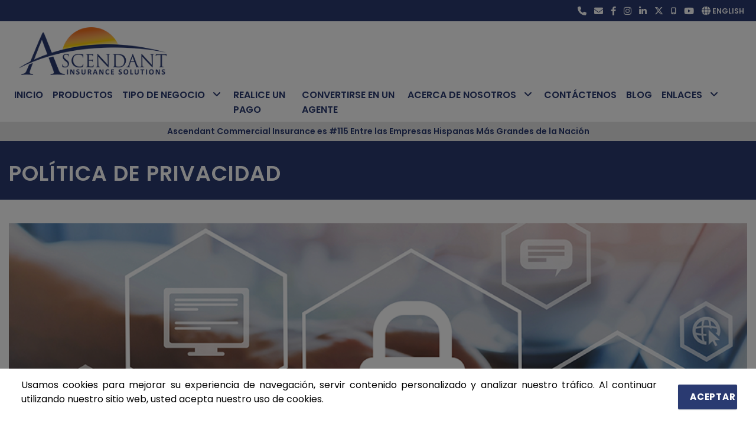

--- FILE ---
content_type: text/html; charset=utf-8
request_url: https://acicompanies.com/es/Home/PrivatePolicy
body_size: 21134
content:


<!DOCTYPE html>
<html lang="es">
<head>
  <!-- Required meta tags -->
  <meta charset="UTF-8" />
  <meta name="viewport" content="width=device-width, initial-scale=1, shrink-to-fit=no" />
  <title>
    Pol&#237;tica de Privacidad | Ascendant Insurance Solutions
  </title>


  <link rel="canonical" href="https://acicompanies.com/es/Home/PrivatePolicy" />
  <meta name="description" content="Ascendant Business Solutions is a Florida based licensed Managing General Agency (MGA)" />
  <meta name="keywords" content="insurance, commercial insurance, workers compensation, insurance company, MGA" />
  <meta name="author" content="Ascendant" />






  <link rel="apple-touch-icon" sizes="180x180" href="/images/apple-touch-icon.png">
  <link rel="icon" type="image/png" sizes="32x32" href="/images/favicon-32x32.png">
  <link rel="icon" type="image/png" sizes="16x16" href="/images/favicon-16x16.png">

  <!-- Global site tag (gtag.js) - Google Analytics -->
  <script async src="https://www.googletagmanager.com/gtag/js?id=UA-153960938-1"></script>
  <script>
    window.dataLayer = window.dataLayer || [];
    function gtag() { dataLayer.push(arguments); }
    gtag('js', new Date());

    gtag('config', 'UA-153960938-1');
  </script>

  <!-- Plugins CSS -->
  <link rel="stylesheet" href="https://use.typekit.net/fav7oma.css">
  <link rel="preconnect" href="https://fonts.googleapis.com">
  <link rel="preconnect" href="https://fonts.gstatic.com" crossorigin>
  <link href="https://fonts.googleapis.com/css2?family=Poppins:wght@400;500;600;700&display=swap" rel="stylesheet">

  <link href="/Content/css?v=1.0.9484.15441" rel="stylesheet"/>

  <script src="/bundles/jquery?v=1.0.9484.15441"></script>

  <script src="/bundles/bootstrap?v=1.0.9484.15441"></script>

  

</head>
<body>


  <header role="banner">
    <div id="preloader">
        <div id="preloader-inner"></div>
    </div>
    <div class="site-overlay"></div>

    <div class="container-fluid">
        <div class="row mobile-download-container" style="display:none">
            <a id="mobile-download-link" aria-label="Ascendant Mobile App Switch to Ascendant Mobile App" href="#">
                <img class="mobile-download-icon" alt="Mobile App Icon" src="/images/apple-touch-icon.png">
                <div class="mobile-download-text-container">
                    <h4>Ascendant Mobile App</h4>
                    <p>
                        Switch to Ascendant Mobile App
                    </p>
                </div>
            </a>
            <a class="mobile-download-link-close" href="#" onclick="MobileDownloadPanelClose()">
                <i class="fa-solid fa-times"></i>
            </a>
        </div>

        <div class="clearfix"></div>

        
        <div class="row">
    <div class="col-12 text-right light top-bar">
        <ul class="list-inline">
            <li class="cont list-inline-item" data-item-id="tel">
                <a id="iconAscendantPhone" href="#" onclick="return false" title="+1(877) 834-4990" aria-label="Ascendant Phone">
                    <i class="fa-solid fa-phone fa-lg"></i>
                </a>
            </li>
            <li class="cont list-inline-item" data-item-id="email">
                <a id="iconAscendantEmal" href="mailto:info@ascendantgroup.com"
                   data-toggle="tooltip"
                   data-placement="bottom"
                   title="info@ascendantgroup.com"
                   aria-label="Ascendant Email">
                    <i class="fa-solid fa-envelope fa-lg"></i>
                </a>
            </li>
            <li class="cont list-inline-item"><a href="https://www.facebook.com/AscendantInsurance" aria-label="facebook"><i class="fa-brands fa-facebook-f fa-lg"></i></a></li>
            <li class="cont list-inline-item"><a href="https://www.instagram.com/ascendantinsurance/" aria-label="instagram"><i class="fa-brands fa-instagram fa-lg"></i></a></li>
            <li class="cont list-inline-item"><a href="https://www.linkedin.com/company/ascendantinsurance/" aria-label="linkedin"><i class="fa-brands fa-linkedin fa-lg"></i></a></li>
            <li class="cont list-inline-item"><a href="https://twitter.com/AscendantInsure" aria-label="twitter"><i class="fa-brands fa-x-twitter fa-lg"></i></a></li>
            <li class="cont list-inline-item">
                <a href="/es/Advantage/MobileApplication" aria-label="mobile">
                  <i class="fa-solid fa-mobile-screen"></i>
                </a>
            </li>
            <li class="cont list-inline-item">
                <a href="https://www.youtube.com/channel/UCvXz8dieGGvb7vewkX4ghTg" aria-label="youtube">
                    <i class="fa-brands fa-youtube fa-lg"></i>
                </a>
            </li>

                    <li class="cont list-inline-item">
                        <a href="/es/Home/ChangeLanguage?lang=en">
                            <i class="fa-solid fa-globe fa-lg"></i>
                            English
                        </a>
                    </li>

        </ul>
    </div>
</div>
        <nav class="row navbar navbar-expand-md navbar-light" role="navigation">
    <a class="navbar-brand" href="/es" aria-label="Home">
        <img class='logo img-fluid'
             src="/images/Logos/Ascendant-Logo.png"
             width="200"
             height="67"
             alt="Ascendant Insurance Solutions">
    </a>

    <button class="navbar-toggler" type="button" data-toggle="collapse" data-target="#navbarNav" aria-label="Show all menu options" aria-controls="navbarNav" aria-expanded="false">
        <i class="fa-solid fa-bars fa-lg" aria-hidden="true"></i>
    </button>
    <div class="collapse navbar-collapse" id="navbarNav">
        <ul class="navbar-nav mr-auto">
        </ul>
        <ul class="navbar-nav">
            <li class="nav-item dropdown active">
                <a aria-label="Inicio" class="nav-link" href="/es">Inicio</a>
            </li>
            <li class="nav-item dropdown">
                <a class="nav-link" href="/es/Product">Productos</a>
            </li>

            <li class="nav-item dropdown">
                <a class="nav-link  dropdown-toggle" data-toggle="dropdown" aria-haspopup="true" aria-expanded="false" href="#">
                    Tipo de Negocio
                </a>
                <ul class="dropdown-menu dropdown-menu-right" id="IndustryList"></ul>
            </li>

            <li class="nav-item dropdown">
                <a href="https://acicompanies.com/PrivateSite/public/PolicySelection" class="nav-link">
                    Realice un Pago
                </a>
            </li>

            <li class="nav-item dropdown">
                <a class="nav-link" href="/es/BecomeAgent">Convertirse en un Agente</a>
            </li>
            <li class="nav-item dropdown">

                <a class="nav-link  dropdown-toggle" data-toggle="dropdown" aria-haspopup="true" aria-expanded="false" href="#">
                    Acerca de Nosotros
                </a>
                <ul class="dropdown-menu dropdown-menu-right">
                    <li class="list-group-item">
                        <a href="/es/Home/About" class="dropdown-item">
                            
                            La ventaja de Ascendant
                        </a>
                        <a href="/es/Home/AboutInTheCommunity" class="dropdown-item">
                            En la Comunidad
                        </a>
                        <a href="/es/Home/AboutFinancialHighlights" class="dropdown-item">
                            Aspectos financieros destacados
                        </a>
                        <a href="/es/Home/AboutBusinessSpotlight" class="dropdown-item">
                            Destacado de peque&#241;as empresas
                        </a>
                        <a href="/es/Home/AboutAgencyTestimonials" class="dropdown-item">
                            Testimonios de agencias
                        </a>
                        
                    </li>
                </ul>
            </li>
            <li class="nav-item dropdown">
                <a class="nav-link" href="/es/Home/Contact">Cont&#225;ctenos</a>
            </li>
            <li class="nav-item dropdown">
                <a class="nav-link" href="/es/Blog">Blog</a>
            </li>

            <li class="nav-item dropdown switch-language">
<a class="nav-link" href="/es/Home/ChangeLanguage?lang=en">Switch to English</a>
            </li>
            <li class="nav-item dropdown">
                <a class="nav-link  dropdown-toggle" data-toggle="dropdown" aria-haspopup="true" aria-expanded="false" href="#">
                    Enlaces
                </a>
                <ul class="dropdown-menu dropdown-menu-right">
                    <li class="list-group-item">
                        <a href="https://acicompanies.com/PrivateSite/App_Controls/Home.aspx" class="dropdown-item">
                            <i class="fa-solid fa-users fa-lg fa-fw"></i>
                            &nbsp;
                            Acceso R&#225;pido para los Agentes
                        </a>
                    </li>

                    <li class="list-group-item">
                        <a href="https://insured.acicompanies.com"
                           class="dropdown-item">
                            <i class="fa-solid fa-user fa-lg fa-fw"></i>
                            &nbsp;
                            Portal de Asegurados
                        </a>
                    </li>

                    <li class="list-group-item">
                        <a href="http://ascendantclaims.com"
                           class="dropdown-item">
                            <i class="fa-solid fa-file fa-lg fa-fw"></i>
                            &nbsp;
                            Portal de Reclamos
                        </a>
                    </li>

                    <li class="list-group-item">
                        <a href="https://acicompanies.com/PrivateSite/public/PolicySelection"
                           class="dropdown-item">
                            <i class="fa-solid fa-dollar fa-lg fa-fw"></i>
                            &nbsp;
                            Realice un Pago
                        </a>
                    </li>
                    <li class="list-group-item">
                        <a href="https://acicompanies.com/PayGo"
                           class="dropdown-item">
                            <i class="fa-solid fa-file-text-o fa-lg fa-fw"></i>
                            &nbsp;
                            Portal de PayGo
                        </a>
                    </li>

                </ul>
            </li>
        </ul>
    </div>
</nav>


    </div>

    <div class="ticker-wrap" style="display:none">
        <div class="ticker-item">
        </div>

        <a href="#" aria-label="Show all news" style="display:none" title="View More" onclick="ShowTickerNewsAllText()">
            <i class="fa-solid fa-angle-down"></i>
        </a>

        <div class="ticker-queve" style="display:none">
        </div>
    </div>

</header>
  <main id="main" role="main">
    

<div class="page-titles title-dark pt30 mb40">
    <div class="container">
        <div class="row">
            <div class=" col-md-12">
                <h1>Política de Privacidad</h1>
                <nav aria-label="breadcrumb">
                    
<nav aria-label="breadcrumb">
    <ol class="breadcrumb">
    </ol>
</nav>
                </nav>
            </div>
        </div>
    </div>
</div>

<div class="container container-body">
    



<img src="/images/privacy_policy.jpg" class="img-responsive mb10"  alt="Política de Privacidad">


<div class="row pb60">
    <div class=" col-md-12">
        <h2 class="heading mb10">NUESTRO COMPROMISO DE PRIVACIDAD</h2>
        <p>Gracias por visitar <a href="https://www.ascendantgroup.com/">www.ascendantgroup.com, </a><a href="https://www.ascendantinsurance.com/">www.ascendantinsurance.com,</a> <a href="http://www.acicompanies.com/">www.acicompanies.com, </a>and/o <a href="https://www.ascendantclaims.com/">www.ascendantclaims.com </a>(la «Página Web») y la Aplicación Móvil de Ascendant Mobile Application (la «Aplicación»), de propiedad de Ascendant Insurance Solutions, y sus afiliadas, Ascendant Underwriters, LLC, Ascendant Business Insurance, Inc., Ascendant Claims Services, LLC, u Optima Technology Solutions, LLC («Ascendant») y operadas por ellas. Ascendant es uno de los proveedores de seguros de mayor crecimiento en la Florida y  ofrece servicios tales como cobertura de consolidación, pólizas de suscripción y fijación de precios en conexión con Ascendant Business Insurance como también pólizas de seguro ofrecidas por aseguradoras de terceros («Aseguradora por cuenta de un tercero»»).</p>
        <p>Ascendant reconoce la importancia de mantener su privacidad, por lo tanto ha establecido esta Política de privacidad («Política de privacidad»). A lo largo de esta Política de privacidad, las palabras «nosotros», «nos» y «nuestro» se refieren a Ascendant y las palabras «usted» y «su, suyo» se refieren a cualquier visitante a la Página Web y a la Aplicación o usuario de ellas, incluyendo sin limitación, a visitantes y usuarios que son Productores, Empleados Autorizados, Clientes y Partes aseguradas (según se definen aquí).  Esta Política de privacidad pretende ayudarlo para que entienda las clases de información que podemos obtener de usted o que usted nos proporcione cuando visita la Página Web o la Aplicación, y describe nuestros métodos para  obtener, usar, mantener, proteger y divulgar dicha información. Esta Política de privacidad se aplica a la información que obtenemos en la Página web o la Aplicación a través de ellas, y no se aplica a información recopilada de usted por cualquier otro medio. </p>
        <p><strong><em>Cuando presenta Información identificable personalmente (en lo sucesivo «PII», por sus siglas en inglés) a través de la Página web o la Aplicación usted: (i) acepta los términos de esta Política de privacidad; (ii) expresamente declara, garantiza y acuerda que cuenta con la autorización para usar y presentarnos esta PII a través de la Página web; (iii) expresamente da su consentimiento para el procesamiento de la PII de acuerdo con esta Política de privacidad; y (iv) acepta los Términos de uso localizados en (los &quot;</em></strong><strong><em><a href="/es/Home/TermsOfUse">T&#233;rminos de Uso</a></em></strong><strong><em>&quot;). Usted puede elegir no proporcionarnos cierta información, pero como resultado, no podrá participar en algunas actividades o transacciones que se proveen en la Página web o la App o por medio de ellas. Esta Política de privacidad no cambia ni altera los términos de cualquier otro contrato, política o acuerdo entre usted y Ascendant.</em></strong></p>
        <h3 class="upper heading mb10">RECOPILACIÓN DE INFORMACIÓN</h3>
        <p>En la Página web y en la Aplicación proveemos una plataforma que permite: (1) que los usuarios obtengan información acerca de las pólizas de seguro que ofrece Ascendant o por su medio («Póliza» o «Pólizas»); (ii) que agencias y agentes de seguros que deseen ser autorizados por  Ascendant para solicitar y vender ciertas Pólizas a terceros sujeto a la aprobación de Ascendant («Productores») (dichos terceros a quienes se les solicitarán o venderán tales Pólizas se denominan aquí «Clientes»); (iii) que individuos y entidades aseguradas bajo una Póliza («Parte asegurada», «Partes aseguradas» revisen y gestionen y hagan pagos relacionados con dicha Póliza; y (iv) que Productores y sus Empleados autorizados (según se define aquí), por medio del Portal del agente o de la Aplicación, hagan pagos, obtengan y presenten información y documentos relacionados con la Póliza, incluyendo solicitudes de Pólizas, solicitud de cotizaciones e informes de vehículos motorizados («MVRs» por sus siglas en inglés), y revisen, rastreen y manejen solicitudes de cotizaciones, presentaciones de solicitudes, seguros provisionales, Pólizas emitidas, renovaciones de Pólizas, como también metas de producción, ventas de Pólizas y comisión del Productor.  Recopilamos información de identificación personal (PII por sus siglas en inglés) solamente con el fin de proveer estos y otros servicios que ofrecemos en la Página web o la Aplicación o por medio de ellas periódicamente. Además, podemos recopilar información no personal para operar, mantener y mejorar la Página web y la Aplicación, nuestros servicios y cualquier otra oferta de productos.</p>
        <p>Recopilamos PII, incluyendo sin limitación, información de contacto de Productores, Empleados Autorizados, Clientes y/o Partes Asegurada (por ejemplo, nombre, dirección electrónica, dirección postal, número telefónico), número de identificación de empleado, números de identificación emitidos por el gobierno (es decir, números del seguro social o números de licencias de conducir), información de facturación (es decir, información de tarjeta de crédito o cuenta bancaria), y otra clase de información como datos demográficos (es decir, género (sexo) y fecha de nacimiento) e información específica al tipo de Póliza solicitada o comprada, sujeto a los términos de esta Política de Privacidad con el fin de que podamos: (i) proporcionar a los Productores y a las Partes aseguradas un nombre de usuario y una contraseña para acceder a partes especializadas de la Página web o de la Aplicación, incluyendo sin limitación, al Portal del agente y al Portal del asegurado respectivamente; (ii) procesar pagos por medio de la Página web o la Aplicación; (iii) contactar con usted para responder a preguntas relacionadas con la Página web y la Aplicación pertinentes a la compra de productos y servicios ofrecidos por Ascendant o a través de ella o de otras compañías; (iv) revisar, considerar y procesar solicitudes y documentación suplementaria presentada por la Página web o la Aplicación, incluyendo sin limitación, solicitudes presentadas por agencias o agentes que desean ser Productores, y solicitudes de Pólizas presentadas por medio del Portal del agente; (v) suministrar a Productores y Empleados autorizados a través del Portal del agente o de la Aplicación, cotizaciones, contratos provisionales y aprobaciones de Pólizas, MVRs, y actualizaciones relacionados con la situación, como también información relacionada con ventas, comisión y metas de producción del Productor; y (vi) comunicarnos con usted para proporcionarle información importante sobre Ascendant y los productos y servicios que ofrece, así como otra información relacionada directa o indirectamente con cualquier negocio o transacción que incluya seguro, servicios financieros u otros productos o servicios, incluyendo sin limitación, precios, promociones y descuentos especiales.  En todos estos casos, recopilaremos el PII de usted si usted voluntariamente nos presenta dicha información. Usted, además, acepta que puede ser contactado con base en la información que usted presenta.</p>
        <p>Obtenemos información, incluso PII, de terceros y de otras fuentes distintas a la Página Web y la Aplicación, por ejemplo, de nuestros socios, vendedores, agencias de información de crédito y de otras compañías. Si combinamos o asociaciones información de otras fuentes con la PII que recopilemos por medio de la Página web o la Aplicación, trataremos la información combinada como PII de acuerdo con esta Política de Privacidad.</p>
        <p>No debe permitirse el uso de la Página web a menores de 18 años de edad</p>
        <p>Ningún menor de 18 años puede suministrar información personal en la Página web o la Aplicación o a través de ella. A sabiendas, no recopilamos información personal, incluyendo PII, de ninguna persona que sea menor de 18 años de edad.  Si usted es menor de 18 años: (i) no use ni suministre ninguna información a través de cualquiera de las funciones disponibles de la Página web o la Aplicación; (ii) no use ninguna de las funciones interactivas de la Página web o la Aplicación; o (iii) absténgase de proporcionarnos información suya, como su nombre, dirección, número telefónico, dirección electrónica o nombre de pantalla o nombre de usuario que usted use. Si llegamos a saber que hemos recopilado o recibido información personal de un menor de 18 años sin la verificación del consentimiento paterno, tomaremos las medidas necesarias para borrar dicha información. Si usted es padre o custodio y cree que hemos recibido información de usted o acerca de usted de parte de un menor de 18 años, por favor póngase en contacto con nosotros electrónicamente a <a href="mailto:websupport@ascendantgroup.com">websupport@ascendantgroup.com.</a></p>
        <p>En la medida en que un menor ha publicado dicho contenido en la Página web o la Aplicación, el menor tiene derecho a que este contenido sea borrado o eliminado por medio de las opciones de supresión o eliminación que se detallan en esta Política de privacidad. Si usted tiene preguntas con relación a este tema, por favor póngase en contacto con nosotros como se indica en la sección «Cómo contactarnos» de esta Política de privacidad. Por favor, tenga en cuenta que aunque ofrecemos esta función de eliminación, la supresión del contenido no garantiza la supresión completa o integral de dicho contenido o información. </p>
        <h3 class="upper heading mb10">SEGURIDAD DE LA INFORMACIÓN</h3>
        <p>Con el fin de prevenir el acceso no autorizado, mantener la precisión de datos y garantizar el uso correcto de la PII, hemos establecido procedimientos razonables de carácter físico, electrónico y administrativo acordes con los estándares de la industria generalmente aceptados para salvaguardar y asegurar la PII que recopilemos en línea y a través de la Página Web y la App, y nos esforzamos de buena fe para almacenar su PII en un entorno operativo seguro.</p>
        <p>Usted debe también tratar de protegerse contra el acceso no autorizado a cualquier información que usted use que tenga conexión con la Página web o la Aplicación, y debe recordar cerrar el navegador cuando se aleje de su computadora o teléfono celular y al terminar sus actividades en la Página web o la Aplicación.  Si opta por crear una cuenta en la Página web o la Aplicación («Cuenta») incluyendo sin limitación, una Cuenta para acceso al Portal del asegurado o al Portal del agente, usted debe tratar su nombre de usuario, su contraseña o cualquier otro dato relacionado con su Cuenta («Información de cuenta») como confidencial, y salvo que se indique aquí de otra manera, no debe divulgar la Información de cuenta a ninguna otra persona o entidad.</p>
        <p>El Productor puede solamente divulgar Información de cuenta u otorgar acceso a dicha Cuenta del productor en el Portal del agente o la Aplicación, a personas empleadas o autorizadas por ese Productor: (i) que están autorizadas por la ley y por cada Cliente cuya PII está contenida en dicha Cuenta, para recibir acceso a toda la información suministrada en la Cuenta pertinente; (ii) que están autorizadas por la ley para presentar solicitudes de cotización de Pólizas, presentar solicitudes de Pólizas, emitir Pólizas, o reportar información sobre reclamaciones; (iii) que han aceptado por escrito abstenerse de divulgar Información de cuenta a cualquier persona no autorizada y abstenerse de permitirle a cualquier persona no autorizada acceso a la Cuenta; y (iv) que el acceso sea necesario para que el Productor cumpla con sus responsabilidades según el Acuerdo del productor y ganar acceso a productos o servicios ofrecidos por medio de la Página web o la Aplicación. Los empleados del Productor que cumplan los requisitos descritos en este párrafo, son llamados aquí «Empleados autorizados».</p>
        <p>Usted se compromete a notificarnos inmediatamente de cualquier acceso a su nombre de usuario o contraseña o el uso de los mismos o cualquier otra falla de seguridad. También se compromete a garantizar que cierra su Cuenta al final de cada sesión. Productores y Empleados autorizados deben abstenerse de acceder a la Página Web, al Portal del agente o a la Aplicación desde computadoras o teléfonos celulares públicos o compartidos. Cuando accede a otras partes de la Página web, debe ejercer la máxima precaución cuando ingrese para ver su Cuenta y cuando presente PII a través de la Página web o la Aplicación usando computadoras o teléfonos celulares públicos o compartidos, con el fin de evitar que otros de otra manera puedan ver o registrar su contraseña u otra información en su Cuenta.</p>
        <p>En caso de que determinemos que ha habido una falla de seguridad debido a la divulgación no autorizada de PII a un tercero, notificaremos a las personas cuyas PII han sido divulgadas, de acuerdo con lo que exige la ley.</p>
        <p>Lamentablemente no puede garantizarse que la transmisión de datos por la Internet sea totalmente segura. Por eso, mientras luchamos para proteger la PII que usted nos presenta, no podemos asegurar o garantizar la seguridad de cualquier información que usted nos transmita, y usted lo hace así a su propio riesgo. Tampoco podemos garantizar que dicha información no pueda accederse, divulgarse, alterarse o destruirse por fallas en cualquiera de nuestras salvaguardas físicas, técnicas o administrativas. Si usted cree que su PII ha sido comprometida, por favor, contáctenos según se establece en la sección «Cómo contactarnos».</p>
        <h3 class="upper heading mb10">USO E INTERCAMBIO DE INFORMACIÓN</h3>
        <p>Ascendant facilita la venta de seguros y otros productos que ofrecen Compañías de Seguros de Terceros y otras compañías, y le brinda a usted la oportunidad de almacenar convenientemente información en la Página web o la Aplicación, incluyendo información de contacto, cotización de seguros obtenidas previamente, estados de las solicitudes de seguro, extractos de Pólizas, estados de la facturación y alguna otra información suya o de sus Clientes. Si usted solicita comprar una Póliza ofrecida por una Compañías de Seguros de Terceros, intercambiaremos esta información con la Compañía de Seguros de Terceros, con el fin de suministrar los productos y servicios solicitados.</p>
        <p>Con excepción de lo establecido en esta Política de privacidad, o que de otra manera lo permita o lo requiera la ley, de manera razonable intentaremos asegurarnos de que no divulguemos deliberadamente cualquier PII presentada por usted por medio de la Página web o la Aplicación a ningún tercero, sin haber recibido primero su permiso (al aceptar o de otra manera estar de acuerdo con la divulgación de dicha información).</p>
        <p>Daremos a conocer información, que pudiera incluir PII, si la ley lo requiere para cumplir con cualquier investigación o proceso válido como orden de registro, comparecencia, estatuto u orden judicial o de otra manera para colaborar con organismos judiciales u otras agencias gubernamentales. De igual manera divulgaremos información específica que pudiera incluir PII, en casos especiales como un intento de falla de seguridad de la Página web o la Aplicación o una amenaza física contra  la propiedad, o contra usted u otros. También nos reservamos el derecho de divulgar PII u otra información que consideremos, de buena fe, como apropiada y necesaria para (i) tomar precauciones contra responsabilidad, (ii) protegernos a nosotros mismos y a otros de usos o actividad fraudulentos, abusivos o ilegales, (iii) investigar y defendernos contra reclamaciones o denuncias de terceros, (iv) proteger la seguridad o integridad de la Página web o la Aplicación y de cualquier instalación o equipo que se use para la disponibilidad de la Página web o la Aplicación, o (v) proteger nuestra propiedad de otros derechos legales, hacer cumplir nuestros contratos, o proteger los derechos, la propiedad o la seguridad de otros. También podemos transferir información del usuario, incluyendo PII, en conexión con una fusión de empresas, consolidación,  venta de activos relacionados o división empresarial u otro cambio fundamental empresarial. La PII puede transferirse física o electrónicamente al comprador, o sucesor o cesionario como parte de cualquier fusión, adquisición, financiación de deudas, venta de activos, o transacción similar, como también en caso de insolvencia, bancarrota o quiebra en el que la información se transfiere a uno o más terceros como uno de nuestros activos comerciales, con el solo objeto de continuar la operación de la Página web o la Aplicación. Podemos otorgar acceso a la PII que usted nos presente y cualquier otra información a nuestros contratistas que nos prestan servicios relacionados con nuestra Página web o la Aplicación, o relacionados con los productos o servicios que usted nos ha solicitado o nosotros le ofrecemos.</p>
        <p>Podremos contratar proveedores de servicio para realizar algunas funciones relacionadas con la empresa. A este respecto, dichos proveedores de servicio funcionarán como nuestros procesadores y solo procesarán su PII de acuerdo con las leyes aplicables, las instrucciones nuestras por escrito, y con lo incluido en cualquier acuerdo importante de procesamiento de datos celebrado entre dichos procesadores y nosotros. Estos procesadores no contratarán a sub procesadores sin contar con nuestro previo consentimiento. Solamente contrataremos a procesadores que ofrezcan las garantías adecuadas en lo que respecta a la aplicación de medidas técnicas y de organización apropiadas según las exige la ley aplicable, y que garanticen que sus derechos están protegidos. Además, usamos su PII para hacer cumplir o aplicar nuestros Términos de uso y otros acuerdos, entre ellos, para fines de facturación y cobro o si creemos que la divulgación es necesaria o apropiada para proteger los derechos, la propiedad o la seguridad de Ascendant, de Compañías de seguros de terceros, Terceros asegurados, a nuestros clientes u otros, como también  a otras compañías con las que Ascendant celebra contrato para ofrecer o suministrar productos o servicios.</p>
        <p>Ocasionalmente podemos recopilar su PII en conexión con ofertas o promociones opcionales. Compartiremos esta información con aquellos terceros que son necesarios para llevar a cabo la oferta o promoción especial. La participación suya en la oferta o promoción opcional constituye su consentimiento para la divulgación y uso de esta PII. </p>
        <p>Podremos divulgar las siguientes categorías de Información personal relativas a terceros para nuestros fines comerciales:</p>
        <ul>
            <li>Identificadores;</li>
            <li>Información personal;</li>
            <li>Información comercial;</li>
            <li>Información biométrica;</li>
            <li>Información sobre la actividad en la Internet o la red;</li>
            <li>Datos de geolocalización;</li>
            <li>Información de audio, electrónica, visual y similares;</li>
            <li>Información profesional o laboral relacionada;</li>
            <li>Información de educación; e</li>
            <li>Inferencias extraídas de otra Información personal.</li>
        </ul>


        <p>Para fines de esta divulgación, la divulgación de la PII puede significar su venta por compensación monetaria u otro tipo de contraprestación económica. Nos reservamos el derecho de usar su PII para enviar comunicaciones relacionadas con cambios a esta Política de privacidad o a los Términos de uso.</p>
        <h3 class="upper heading mb10">RETENCIÓN DE INFORMACIÓN</h3>
        <p>Retendremos su PII todo el tiempo que sea necesario para cumplir el fin para el cual la recopilamos o con el fin descrito en este documento, o por un período más largo según se juzgue conveniente por Ascendant o lo exige la ley aplicable relacionada con la retención de expedientes para nuestra industria. Conservaremos y usaremos la información según sea preciso para cumplir con nuestras obligaciones legales, resolver conflictos y hacer cumplir nuestros acuerdos. </p>
        <p>Hemos adoptado salvaguardias físicas, técnicas y de organización que protejan contra la destrucción accidental, no autorizada o ilegal, pérdida, alteración, divulgación, acceso, uso o procesamiento de datos en nuestra posesión. Nuestra política es la de proteger y salvaguardar cualquier PII que obtengamos de acuerdo con las leyes estatales o federales de los Estados Unidos que rigen la protección de información y datos personales.  En consecuencia, nos adherimos a las prácticas y políticas encaminadas a salvaguardar los datos. </p>
        <h3 class="upper heading mb10">BASES LÍCITAS PARA EL PROCESAMIENTO</h3>
        <p>Generalmente hablando, procesamos la PII suministrada por visitantes a través de nuestra Página web o la Aplicación basándonos en el consentimiento.</p>
        <p>De igual manera procesamos PII sobre otras bases permitidas por leyes aplicables, incluyendo sin limitación alguna cuando el procesamiento es necesario para que nosotros podamos cumplir nuestras obligaciones legales. </p>
        <h3 class="upper heading mb10">CUÁLES SON SUS DERECHOS</h3>
        <p>En cualquier momento mientras estamos en posesión de sus Datos personales o los procesamos, usted, el interesado, tiene los derechos siguientes:</p>
        <ul>
            <li>Derecho al acceso:  Usted tiene derecho a solicitar una copia de los datos que nosotros manejamos sobre usted. Por favor, contáctenos en <a href="mailto:websupport@ascendantgroup.com">websupport@ascendantgroup.com </a>si desea  acceder a la información personal que la Compañía tiene de usted. </li>
            <li>Derecho a la rectificación: Usted tiene derecho a corregir datos que nosotros manejamos sobre usted que es inexacta o incompleta. Si esos datos se han enviado a un tercero con el consentimiento suyo o por motivos legales, entonces debemos también pedirle que rectifique los datos. Por favor, contáctenos en <a href="mailto:websupport@ascendantgroup.com">websupport@ascendantgroup.com </a>si necesita que rectifiquemos cualquier parte de su información.</li>
            <li>Derecho al olvido: Con frecuencia se conoce como el «derecho de borrar». En algunas circunstancias, usted puede pedir que los datos que manejamos sobre usted sean borrados de nuestros registros. Si usted desea que borremos algo o toda la PII, y nosotros no tenemos ninguna justificación legal para continuar procesándola o conservándola, por favor, contáctenos en <a href="mailto:websupport@ascendantgroup.com">websupport@ascendantgroup.com.</a></li>
            <li>Derecho a la restricción de procesamiento: Usted tiene derecho a pedirnos que restrinjamos  la manera como procesamos sus datos.  Esto significa que se nos permite almacenar sus datos, pero no a seguirlos procesando. Mantendremos justo los datos necesarios para asegurar que respetamos su solicitud en el futuro. Si usted desea que la Compañía restrinja el procesamiento de sus datos, por favor, contáctenos en <a href="mailto:websupport@ascendantgroup.com"> websupport@ascendantgroup.com.</a></li>
            <li>Derecho a la portabilidad:  Nosotros debemos permitir que usted obtenga y use nuevamente su PII para sus propios fines en múltiples servicios de manera segura y garantizada, sin que se afecte la utilización de su PII. Si desea información sobre cómo transportar sus datos a otra organización, por favor, contáctenos en <a href="mailto:websupport@ascendantgroup.com">websupport@ascendantgroup.com.</a>  Por favor note que este derecho solo se aplica a la PII que usted nos ha suministrado como el Controlador de datos, y que nosotros debemos manejar esos datos ya sea con su consentimiento o por la ejecución de un contrato. </li>
            <li>Derecho a objetar:  Usted tiene derecho a objetar que procesemos su PII, incluso si se basa en nuestros legítimos intereses, en la ejecución de autoridad oficial, marketing directo (incluyendo agregación de datos) y el procesamiento con fines de estadística. Si usted desea objetar al procesamiento de su PII, por favor, contáctenos en <a href="mailto:websupport@ascendantgroup.com">websupport@ascendantgroup.com.</a></li>
            <li>Derecho a objetar al procesamiento automatizado, incluyendo elaboración de perfiles: Usted tiene derecho a no ser objeto de los efectos legales del procesamiento automatizado o elaboración de perfiles. Si usted desea objetar al procesamiento de su PII, por favor, contáctenos en <a href="mailto:websupport@ascendantgroup.com">websupport@ascendantgroup.com.</a></li>
            <li>Derecho a revisar:  En caso de que refutemos cualquiera de los derechos arriba enunciados,  le indicaremos a usted la razón para ello. Usted también tiene derecho a interponer una reclamación, como se explica a continuación.</li>
            <li>Derecho a retirar su consentimiento: Si usted nos ha dado su consentimiento para procesar su PII pero posteriormente cambia de parecer, usted tiene derecho a retirar su consentimiento en cualquier momento y nosotros debemos detener el procesamiento de sus datos si así lo solicita. Si usted desea retirar su consentimiento, por favor, contáctenos en <a href="mailto:websupport@ascendantgroup.com">websupport@ascendantgroup.com.</a></li>
        </ul>

        <p>Tenga en cuenta que los derechos arriba enunciados no son absolutos, y nosotros tenemos el derecho de refutar solicitudes cuando se apliquen excepciones. Si determinamos que usted no está facultado para ejercer ese derecho, le indicaremos la razón o razones para la denegación. Asimismo, tenga en cuenta que la eliminación de sus datos puede estar sujeta a nuestra política de retención de registros o a la ley aplicable. Si los datos que usted quiere que se borren caen dentro de la competencia en la que estamos legalmente obligados a retener dichos datos por cierto período de tiempo, retendremos esos datos de acuerdo con nuestras obligaciones legales.</p>
        <p>Usted puede declinar el intercambio de cierta PII con nosotros, en cuyo caso no podremos suministrarle algunas de las características y funcionalidad de la Página web o la Aplicación.</p>
        <p>En cualquier momento usted puede objetar el procesamiento de su PII por motivos legítimos, salvo si de otra manera es permitido por la ley aplicable. Si usted cree que su derecho a la privacidad otorgado por las leyes vigentes de protección de datos ha sido violado, por favor, contáctenos en <a href="mailto:websupport@ascendantgroup.com">websupport@ascendantgroup.com. </a>Usted también tiene derecho a interponer una reclamación ante las autoridades de protección de datos. </p>

        <h3 class="upper heading mb10">COMUNICACIONES ELECTRÓNICAS Y OPCIONES DE INCLUSIÓN O DESESTIMIENTO (OPTING IN AND OPTING OUT)</h3>
        <p>Cuando usted se comunica con nosotros electrónicamente, por c-electrónico, Página web o la Aplicación o de otra manera, usted da su consentimiento para que usemos la información que ha suministrado, y otro consentimiento para recibir comunicación electrónica de parte nuestra. Si usted prefiere no recibir estas comunicaciones, usted puede desistir (opt-out)/darse de baja de nuestras listas de c-electrónicos haciendo clic en la línea «opto ut»/«unsuscribe» en la parte baja del c-electrónico que recibe de parte nuestra. Debe estar consciente, sin embargo, que (i) no siempre es posible remover completamente o modificar la información en nuestras bases de datos o servidores, aunque pondremos siempre todo nuestro empeño de manera razonable para hacerlo a solicitud suya, y (ii) no podemos remover su información de los registros de cualquier tercero que ha recibido su información de acuerdo con esta Política de privacidad. Más aún, si usted elige desistir (opt out) de recibir c-electrónicos comerciales de nosotros o de otra manera modificar la naturaleza de la frecuencia de las comunicaciones que usted recibe de parte nuestra, el procesamiento de su solicitud puede tardar hasta treinta (30) días hábiles. Además, incluso después de que usted desista de recibir nuestros mensajes comerciales, continuará recibiendo mensajes administrativos de parte nuestra con respecto a la Página web o la Aplicación. </p>
        <h3 class="upper heading mb10">COOKIES Y OTRAS TECNOLOGÍAS</h3>
        <p>La Página web puede usar «cookies» u otras tecnologías o archivos («cookies») para identificar de qué manera los visitantes usan la Página web o la Aplicación. Por medio del uso de cookies, podemos automáticamente recolectar alguna PII no personal cuando usted visita la Página web o la Aplicación, incluido sin limitación, la hora y fecha de su visita, qué páginas consulta y la cantidad de veces que regresa a la Página web o a la Aplicación. Esta información no se emplea para identificarlo a usted, sino que se emplea como agregada para ayudarnos a mejorar y realzar la experiencia en la Página web de todos nuestros visitantes. Si usted prefiere que estas cookies no se almacenen en su computadora o en su teléfono celular, puede modificar la configuración del navegador, o remover manualmente las cookies que se hayan colocado en su computadora. Sin embargo, puede suceder que al rechazar las cookies ya no tenga total acceso a las ofertas en la Página web o la Aplicación.</p>
        <p>También recopilamos información automáticamente a través del uso de  gifs transparentes (también conocidos como web beacons y web bugs) en mensajes por c-electrónico selectos que nosotros le enviamos. Estos son archivos gráficos diminutos, no perceptibles al ojo humano, que se incluyen en c-electrónicos con base HTML y se usan para darnos a conocer cuáles de nuestros c-electrónicos se abren. Los gifs transparentes pueden ver o leer cookies en su computadora. Esta información «recopilada automáticamente» puede incluir dirección IP u otra dirección de dispositivo o ID, navegador de web o algún tipo dispositivo, las páginas o sitios web visitados justamente antes o justo después de visitar la Página web o la Aplicación o abrir un mensaje de c-electrónico enviado por nosotros; y las fechas y horas de la visita, el acceso o el uso de la Página web o la Aplicación. Cuando los autorizamos, terceros especializados en seguir  el uso estadístico agregado de la Página web o la Aplicación con quienes contratamos, pueden usar cookies, nuestro archivo de registro de la web, web beacons, y otras tecnologías de seguimiento para recopilar datos agregados anónimos.</p>
        <p>Por otra parte, podemos usar información sobre la dirección IP para contar y rastrear visitas agregadas a la Página web o la Aplicación, para ayudar con problemas de diagnóstico en nuestro servidor y para administrar la Página web o la Aplicación. No enlazamos direcciones IP a nada que sea personalmente identificable, de tal manera que si la sesión de un usuario en particular puede rastrearse, el usuario permanece completamente anónimo.</p>
        <h3 class="upper heading mb10">OTRAS PÁGINAS WEB Y ENLACES</h3>
        <p>La Página web o la Aplicación puede incluir enlaces a páginas en sitios web de terceros, como las páginas de medios sociales de Ascendant. Estos sitios web de terceros tienen recopilación de datos separada y prácticas de privacidad independientes de las nuestras, y Ascendant no es responsable de las políticas y actividades de estos otros sitios webs, aplicaciones o compañías. Por favor, contacte con esas partes directamente, si tiene preguntas acerca de sus políticas de privacidad. </p>
        <h3 class="upper heading mb10">REVISAR, CORREGIR O SOLICITAR QUE SE DESCONTINÚE EL USO DE SU PII</h3>
        <p>Si usted desea revisar los detalles actuales de su PII o del PII que usted presentó, o si quisiera que cambiáramos o descontinuáramos el uso de su PII o cualquier otra PII que hubiera presentado, por favor, contáctenos en: <a href="mailto:websupport@ascendantgroup.com">websupport@ascendantgroup.com.</a></p>
        <p>Tenga en cuenta que si bien cualquier cambio que usted haga se verá reflejado dentro de un período de tiempo razonable, nosotros podemos retener toda la información que presente para copias de respaldo, archivo, prevención de fraude y abuso, analítica, satisfacción de obligaciones legales, o donde de otra manera razonable creamos que tenemos un motivo legítimo para ello.</p>
        <p>Usted puede declinar el intercambio de cierta PII con nosotros, en cuyo caso no podremos suministrarle algunas de las características y funcionalidad de la Página web o la Aplicación.</p>
        <p>En cualquier momento usted puede objetar al procesamiento de su PII por motivos legítimos, salvo si de otra manera es permitido por la ley aplicable. Si usted cree que su derecho a la privacidad otorgado por las leyes aplicables de protección de datos ha sido violado, por favor, contáctenos en <a href="mailto:websupport@ascendantgroup.com">websupport@ascendantgroup.com.</a></p>
        <h3 class="upper heading mb10">CAMBIOS A LA POLÍTICA DE PRIVACIDAD</h3>
        <p>Lo animamos a revisar nuestra Política de privacidad no solo la primera vez que visite la Página web o la Aplicación sino periódicamente después, ya que modificamos nuestra Política de privacidad cada cierto tiempo. La fecha de la última actualización de la Política de privacidad siempre se publicará abajo:</p>
        <h3 class="upper heading mb10">ESTA POLÍTICA DE PRIVACIDAD FUE REVISADA LA ÚTLIMA VEZ EL 30 DE JUNIO DE 2020.</h3>
        <p>Si hacemos cualquier cambio sustantivo a nuestra Política de privacidad en el futuro con relación a cómo usamos la PII, lo incorporaremos aquí. Su uso continuado de la Página web o la Aplicación después de que los cambios sean publicados constituye su acuerdo con los cambios tanto con la información que hemos previamente recopilado de usted, como con la información que recopilemos de usted en el futuro. Si no está de acuerdo con los cambios, descontinúe entonces el uso de la Página web o la Aplicación. Por último, si Ascendant se vende o se fusiona con otra compañía, su PII y cualquier otra PII que usted hubiera presentado se incluirá como parte de la venta. En este caso, su PII y la PII que usted presentó se mantendrá de la misma manera según se describe en la Política de privacidad, salvo que se le notifique que la Política de privacidad ha sido cambiada. </p>
        <h3 class="upper heading mb10">CÓMO CONTACTARNOS</h3>
        <p>Si tiene alguna pregunta o comentarios acerca de esta Política de privacidad, de las prácticas de cualquiera de las Páginas web o la Aplicación, o sobre sus transacciones con Ascendant, lo animamos a que contacte con Ascendant a:</p>
        <p style="text-align:center">
            Ascendant Insurance Solutions<br>
            P.O. Box 141368<br>
            Coral Gables, FL 33114<br>
            Tel: (305) 820-4360<br>
            <a href="mailto:websupport@ascendantgroup.com">Email: websupport@ascendantgroup.com</a>
        </p>
    </div>
</div>

    
</div>



  </main>

  <footer class="footer footer-standard pt50 pb20" role="contentinfo">
  <div class="container">
    <div class="row">
      <div class="col-lg-4 col-md-6 mb40">
        <h2>Ascendant Insurance Solutions </h2>
        <p>
          P.O. Box 141368 <br> Coral Gables, FL 33114 <br>
          <a href="http://www.ascendantgroup.com">www.ascendantgroup.com </a><br>
          <a href="mailto:info@ascendantgroup.com">info@ascendantgroup.com</a>
        </p>

        <div class="list-inline top-social">
          <ul class="list-inline">
            <li><a href="https://www.facebook.com/AscendantInsurance" aria-label="facebook"><i class="fa-brands fa-facebook-f fa-lg"></i></a></li>
            <li><a href="https://www.instagram.com/ascendantinsurance/" aria-label="instagram"><i class="fa-brands fa-instagram fa-lg"></i></a></li>
            <li><a href="https://www.linkedin.com/company/ascendantinsurance/" aria-label="linkedin"><i class="fa-brands fa-linkedin fa-lg"></i></a></li>
            <li><a href="https://twitter.com/AscendantInsure" aria-label="twitter"><i class="fa-brands fa-x-twitter"></i></a></li>
            <li><a href="https://www.youtube.com/channel/UCvXz8dieGGvb7vewkX4ghTg" aria-label="youtube"><i class="fa-brands fa-youtube fa-lg"></i></a></li>
          </ul>
        </div>
      </div>
      <div class="col-lg-4 col-md-6 mb40">

        <h2>Underwriting </h2>
        <ul class="list-unstyled contact">

          <li><p><i class="fa-solid fa-envelope"></i> <a href="mailto:underwriting@ascendantgroup.com">underwriting@ascendantgroup.com</a></p></li>
          <li> <p><i class="fa-solid fa-mobile-screen"></i> (305) 820-4360 | 1(877) 834-4990</p></li>
          

        </ul>
      </div>
      <div class="col-lg-4 col-md-6 mb40">
        <h2>Marketing</h2>
        <ul class="list-unstyled contact">

          <li><p><i class="fa-solid fa-envelope"></i> <a href="mailto:marketing@ascendantgroup.com">marketing@ascendantgroup.com</a></p></li>
          <li> <p><i class="fa-solid fa-mobile-screen"></i> (305) 820-4360</p></li>
        </ul>
      </div>
    </div>
    <div class="row">
      <div class="col">
        <p style="font-size:12px; text-align:left;color:#fff">
          <strong>DESCARGO:</strong> Sin perjuicio del uso del término "Agente", o cualquier otro término utilizado en este sitio web para describir a toda persona física o jurídica que realice una compra, transacción o establezca una actividad comercial de seguros o productos de seguros con Ascendant; dicha persona física o jurídica no es un empleado o representante de Ascendant y carece de la facultad para actuar en nombre de Ascendant. Ninguna información incluida en este sitio web tiene la intención de asumir, contraer o incurrir en una responsabilidad u obligación de cualquier tipo, expresa o implícita en contra de Ascendant por las acciones, omisiones o errores de un Agente.
        </p>
      </div>
    </div>
  </div>
</footer>

<div class="footer-bottomAlt">
  <div class="container">
    <div class="row justify-content-md-center">
      <div class="col col-lg-6 text-left">
        <a class="underline" href="/es/Home/PrivatePolicy">Pol&#237;tica de Privacidad</a>
        |
        <a class="underline" href="/es/Home/TermsOfUse">T&#233;rminos de Uso</a>
        |
        <a class="underline" href="/es/Home/ADA">Declaraci&#243;n de Accesibilidad</a>
      </div>
      <div class="col col-lg-6 text-right">
        <span>&copy; Propiedad Intelectual 2023 Todos los Derechos Reservados</span>
      </div>
    </div>
  </div>
</div>

  <!--Display Message-->
  <div class="modal fade" id="divDisplayMessageModal" tabindex="-1" role="dialog" aria-labelledby="lblDisplayMessageHeader" aria-hidden="true">
    <div class="modal-dialog modal-dialog-centered" role="document">
      <div class="modal-content">
        <div class="modal-header bg-primary text-white">
          <h5 class="modal-title text-white" id="lblDisplayMessageHeader"></h5>
          <button type="button" class="close text-white" data-dismiss="modal" aria-label="Close">
            <span aria-hidden="true">&times;</span>
          </button>
        </div>
        <div class="modal-body">
          <div class="form-horizontal">
            <div class="form-group row">
              <label id="lblDisplayMessageMessage" class="col-md-12">

              </label>
            </div>
          </div>
        </div>
        <div class="modal-footer">
          <button id="btnDisplayMessageClose" type="button" class="btn btn-secondary" data-dismiss="modal">Cierre</button>
          <button id="btnDisplayMessageConfirm" type="button" class="btn btn-primary" data-dismiss="modal">Confirmar</button>
        </div>
      </div>
    </div>
  </div>


  
  <script src="/bundles/site?v=1.0.9484.15441"></script>


  

  <!-- Cookie Disclaimer -->
  <div id="cookie-disclaimer" class="cookie-disclaimer">
    <div class="cookie-message fxRow fxStart">
      <p>Usamos cookies para mejorar su experiencia de navegaci&#243;n, servir contenido personalizado y analizar nuestro tr&#225;fico. Al continuar utilizando nuestro sitio web, usted acepta nuestro uso de cookies.</p>
      <button id="btnCookieDisclaimer" class="btn btn-primary" onclick="AcceptCookieDisclaimer()">
        Aceptar
      </button>
    </div>
  </div>

  <!--back to top-->
  <a href="#" class="back-to-top hidden-xs-down" id="back-to-top" aria-label="Back to top of the page">
    <i class="fa-solid fa-arrow-up"></i>
  </a>

  <script>
        var tpj = jQuery;

        $(document).ready(function () {
            checkCookieDisclaimer();



            let currentLang = "EN";
                currentLang = "ES";

            var warningMessage = '';
            if (warningMessage) {
                bootbox.alert({
                    title: "Process Failed",
                    message: warningMessage,
                    className: 'bootbox-danger',
                });
            }

            loadMetaOgData(currentLang);

            LoadAISIndustries();
            LoadNewsBanner();
            MobileDownloadPanelInit();

            var isMobile =  mobilecheck();
            if (isMobile) {
                $("#iconAscendantPhone").attr("href","tel:18778344990");
            } else {
                $("#iconAscendantPhone").attr("data-toggle", "tooltip");
                $("#iconAscendantPhone").attr("data-placement", "bottom");
                $('#iconAscendantPhone').tooltip();
            }
        });

        function checkCookieDisclaimer() {
            $("#cookie-disclaimer").hide();
            var cookieDisclaimer = localStorage.getItem("cookieDisclaimer");
            if (cookieDisclaimer === null) {
                $("#cookie-disclaimer").show();
            }
        }
        function AcceptCookieDisclaimer() {
            localStorage.setItem("cookieDisclaimer", "accepted");
           $("#cookie-disclaimer").hide();
        }

        function loadMetaOgData(lang) {
                                }

        function MobileDownloadPanelInit() {
            $.ajax({
                type: "get",
                dataType: 'json',
                url: "/es/Home/GetMobileDownloadSelection",
                data: {},
                ajaxasync: true,
                success: function (showBanner) {
                    if (showBanner === "YES") {
                        var mobileOperatingSystem = getMobileOperatingSystem();
                        switch (mobileOperatingSystem) {
                            case "Android":
                                $("#mobile-download-link").attr("href", "https://play.google.com/store/apps/details?id=ascendant.mobile");
                                $(".mobile-download-container").show();
                                break;
                            case "iOS":
                                $("#mobile-download-link").attr("href", "https://apps.apple.com/us/app/ascendant-insurance/id1493300169?ls=1");
                                $(".mobile-download-container").show();
                                break;
                        }
                    }
                },
                error: function (data) {

                }
            });
        }

        function MobileDownloadPanelClose() {
            $.ajax({
                type: "post",
                dataType: 'json',
                url: "/es/Home/HideMobileDownloadBanner",
                data: {},
                ajaxasync: true,
                success: function (data) {
                    $(".mobile-download-container").hide();
                },
                error: function (data) {
                }
            });
        }

        function LoadAISIndustries() {
            var link = "/es/Industry/GetIndustries";
            $("#IndustryList").load(link);
        }

        function LoadNewsBanner() {
            var link = "/es/BannerNews/GetNewsBanner";
            $(".ticker-queve").load(link, TickerNewsStart);
    }




        (function ($, window, document, undefined) {
            'use strict';
            // init cubeportfolio
            $('#js-grid-mosaic-flat,#js-grid-mosaic-flat2 ').cubeportfolio({
                filters: '#js-filters-mosaic-flat',
                layoutMode: 'mosaic',
                sortToPreventGaps: true,
                mediaQueries: [{
                        width: 1500,
                        cols: 6
                    }, {
                        width: 1100,
                        cols: 4
                    }, {
                        width: 800,
                        cols: 3
                    }, {
                        width: 480,
                        cols: 2,
                        options: {
                            caption: '',
                            gapHorizontal: 15,
                            gapVertical: 15
                        }
                    }],
                defaultFilter: '*',
                animationType: 'fadeOutTop',
                gapHorizontal: 0,
                gapVertical: 0,
                gridAdjustment: 'responsive',
                caption: 'fadeIn',
                displayType: 'fadeIn',
                displayTypeSpeed: 100,
                // lightbox
                lightboxDelegate: '.cbp-lightbox',
                lightboxGallery: true,
                lightboxTitleSrc: 'data-title',
                lightboxCounter: '<div class="cbp-popup-lightbox-counter">{{current}} of {{total}}</div>',
                plugins: {
                    loadMore: {
                        selector: '#js-loadMore-mosaic-flat',
                        action: 'click',
                        loadItems: 3
                    }
                }
            });

        })(jQuery, window, document);
  </script>
</body>
</html>


--- FILE ---
content_type: text/html; charset=utf-8
request_url: https://acicompanies.com/es/Industry/GetIndustries
body_size: 265
content:


<li>
    <a class="dropdown-item" href="/es/Industry">Todas las industrias</a>
</li>

    <li>
        <a class="dropdown-item" href="/es/Industry/Details/12">Agricultura</a>
    </li>
    <li>
        <a class="dropdown-item" href="/es/Industry/Details/1">Autom&#243;viles, Transporte, Dep&#243;sito y Almacenamiento</a>
    </li>
    <li>
        <a class="dropdown-item" href="/es/Industry/Details/11">Propiedad Comercial &amp; Residencial</a>
    </li>
    <li>
        <a class="dropdown-item" href="/es/Industry/Details/7">Contratistas y Construcci&#243;n</a>
    </li>
    <li>
        <a class="dropdown-item" href="/es/Industry/Details/5">Distribuidores, Almacenamiento</a>
    </li>
    <li>
        <a class="dropdown-item" href="/es/Industry/Details/6">Servicios Educativos y Profesionales</a>
    </li>
    <li>
        <a class="dropdown-item" href="/es/Industry/Details/3">Entretenimiento, Deportes y Ocio</a>
    </li>
    <li>
        <a class="dropdown-item" href="/es/Industry/Details/8">Salud</a>
    </li>
    <li>
        <a class="dropdown-item" href="/es/Industry/Details/4">Informaci&#243;n, Finanzas y Seguros</a>
    </li>
    <li>
        <a class="dropdown-item" href="/es/Industry/Details/10">Fabricantes</a>
    </li>
    <li>
        <a class="dropdown-item" href="/es/Industry/Details/2">Restaurantes &amp; Hospitalidad</a>
    </li>
    <li>
        <a class="dropdown-item" href="/es/Industry/Details/9">Venta Minorista y Servicio</a>
    </li>



--- FILE ---
content_type: text/html; charset=utf-8
request_url: https://acicompanies.com/es/BannerNews/GetNewsBanner
body_size: 425
content:





    <ul>
            <li data-id="1">Ascendant Commercial Insurance es #115 Entre las Empresas Hispanas M&#225;s Grandes de la Naci&#243;n</li>
            <li data-id="2">Ascendant Commercial Insurance es #2 Compa&#241;&#237;a de Seguro Autom&#243;viles Comerciales M&#225;s Grande con Sede en Florida.</li>
            <li data-id="3">Ascendant Commercial Insurance es #4 Compa&#241;&#237;a de Seguro de Compensaci&#243;n por Accidentes Laborales M&#225;s Grande con Sede en Florida.</li>
            <li data-id="4">Ascendant Commercial Insurance Ocupa el Puesto # 16 Entre las Empresas Hispanas M&#225;s Grandes del Sur de la Florida</li>
            <li data-id="5">Ascendant Concede Becas de M&#233;rito a Estudiantes Hispanos en la Industria de Seguros</li>
            <li data-id="6">Ascendant Commercial Insurance es #47 en La Lista de Los Negocios Privados Mas Grandes del Sur de la Florida</li>
            <li data-id="7">Descargue la aplicaci&#243;n m&#243;vil Ascendant hoy mismo para realizar pagos / acceder polizas a trav&#233;s de su tel&#233;fono.</li>
            <li data-id="8">Desde 2014, Ascendant aporta $ 4.5 MM a Step Up For Students, financiando 606 becas hasta la fecha.</li>
            <li data-id="9">&#161;Ascendant se enorgullece de anunciar su expansi&#243;n a los grandes estados de Texas y Georgia!</li>
    </ul>





--- FILE ---
content_type: text/javascript; charset=utf-8
request_url: https://acicompanies.com/bundles/site?v=1.0.9484.15441
body_size: 164102
content:
function TickerNewsStart(){if($(".ticker-queve li").length>0){$(".ticker-wrap").show(500);var n=GetTickerNewsFirstItem();n.addClass("active");$(".ticker-wrap .ticker-item").text(n.html());$(".ticker-wrap .ticker-item").removeClass("opened");$(".ticker-queve li").length>1&&DisplayNextNewsBanner();CheckIfTextHasOverflow()}else $(".ticker-wrap").hide()}function GetTickerNewsFirstItem(){return $(".ticker-queve li[data-id='1']")}function GetTickerNextItem(n){var t=n+1;return $(".ticker-queve li[data-id='"+t+"']").length>0?$(".ticker-queve li[data-id='"+t+"']"):GetTickerNewsFirstItem()}function DisplayNextNewsBanner(){setTimeout(function(){$(".ticker-wrap a").hide();var t=parseInt($(".ticker-queve li.active").attr("data-id"),10),n=GetTickerNextItem(t);$(".ticker-queve li").removeClass("active");n.addClass("active");$(".ticker-wrap .ticker-item").fadeOut(1e3,function(){$(this).text(n.html()).fadeIn(1e3)});$(".ticker-wrap .ticker-item").removeClass("opened");CheckIfTextHasOverflow();DisplayNextNewsBanner()},1e4)}function CheckIfTextHasOverflow(){setTimeout(function(){$(".ticker-wrap .ticker-item")[0].scrollWidth>$(".ticker-wrap .ticker-item").innerWidth()&&$(".ticker-wrap a").show()},2e3)}function ShowTickerNewsAllText(){$(".ticker-wrap .ticker-item").addClass("opened");$(".ticker-wrap a").hide()}function validateEmail(n){return/^[a-zA-Z0-9._%+-]+@[a-zA-Z0-9.-]+\.[a-zA-Z]{2,}$/.test(n)}function validateZipCode(n){return/(^\d{5}$)|(^\d{5}-\d{4}$)/.test(n)}function DisplayErrorMessage(n,t){ShowAlert({title:n,message:t,className:"bg-danger"})}function DisplayWarningMessage(n,t){ShowAlert({title:n,message:t,className:"bg-warning"})}function DisplayMessageWithActionConfirmation(n,t,i){ShowAlert({title:n,message:t,className:"bg-info",callback:i})}function DisplayMessageWithNoYesActionConfirmation(n,t,i,r){ShowAlert({title:n,message:t,className:"bg-info",callback:i,cancelCallback:r})}function DisplaySuccessfullMessage(n,t="Successful"){ShowAlert({title:t,message:n,className:"bg-success"})}function ShowAlert(n){if($("#btnDisplayMessageClose").html("Close"),$("#btnDisplayMessageConfirm").hide(),$("#divDisplayMessageModal .modal-dialog .modal-content .modal-header").removeClass("bg-primary"),$("#divDisplayMessageModal .modal-dialog .modal-content .modal-header").removeClass("bg-secondary"),$("#divDisplayMessageModal .modal-dialog .modal-content .modal-header").removeClass("bg-success"),$("#divDisplayMessageModal .modal-dialog .modal-content .modal-header").removeClass("bg-danger"),$("#divDisplayMessageModal .modal-dialog .modal-content .modal-header").removeClass("bg-warning"),$("#lblDisplayMessageHeader").html(n.title),$("#lblDisplayMessageMessage").html(n.message),n.className?$("#divDisplayMessageModal .modal-dialog .modal-content .modal-header").addClass(n.className):$("#divDisplayMessageModal .modal-dialog .modal-content .modal-header").addClass("bg-primary"),n.callback&&($("#btnDisplayMessageClose").html("NO"),$("#btnDisplayMessageConfirm").html("YES"),$("#btnDisplayMessageConfirm").attr("onclick",n.callback+"()"),$("#btnDisplayMessageConfirm").show()),n.cancelCallback){var t=window[n.cancelCallback];if(typeof t=="function")$("#btnDisplayMessageClose").off("click").on("click",t)}else $("#btnDisplayMessageClose").off("click").on("click",!1);$("#divDisplayMessageModal").modal("show")}function AddSandboxBackground(){$("body").addClass("body-development")}function AddDevelopmentBackground(){$("body").addClass("body-development")}function time_ago(n){var e=[[60,"seconds",1],[120,"1 minute ago","1 minute from now"],[3600,"minutes",60],[7200,"1 hour ago","1 hour from now"],[86400,"hours",3600],[172800,"Yesterday","Tomorrow"],[604800,"days",86400],[1209600,"Last week","Next week"],[2419200,"weeks",604800],[4838400,"Last month","Next month"],[29030400,"months",2419200],[58060800,"Last year","Next year"],[290304e4,"years",29030400],[580608e4,"Last century","Next century"],[580608e5,"centuries",290304e4]],t=(+new Date-n)/1e3,r="ago",u=1,f,i;if(t===0)return"Just now";for(t<0&&(t=Math.abs(t),r="from now",u=2),f=0;i=e[f++];)if(t<i[0])return typeof i[2]=="string"?i[u]:Math.floor(t/i[2])+" "+i[1]+" "+r;return n}function getMobileOperatingSystem(){var n=navigator.userAgent||navigator.vendor||window.opera;return/windows phone/i.test(n)?"Windows Phone":/android/i.test(n)?"Android":/iPad|iPhone|iPod/.test(n)&&!window.MSStream?"iOS":"unknown"}function AriaLoad(n){var t=$("body").find("input[data-val-required], textarea[data-val-required], select").not(":hidden, :input[type=submit], :input[type=button], :input[type=reset], :input[class*='not-required']");n&&(t=$("#"+n).find("input, textarea, select").not(":hidden, :input[type=submit], :input[type=button], :input[type=reset], :input[class*='not-required']"));$.each(t,function(){var t=$(this).attr("name"),n,r,i;if(!t||(n=$('[data-valmsg-for="'+t+'"]'),!n))return!0;r=n.html();$(this).attr("data-val")==="true"&&($(this).attr("aria-required","true"),$(this).attr("required","required"),$(this).is(":disabled")||$(this).closest("div").addClass("has-required-field"));$(this).removeAttr("aria-invalid");r&&$(this).attr("aria-invalid","true");i=t+"-error";$(this).attr("aria-describedby",i);n.attr("id",i)})}function bytesToMB(n){return(n/1048576).toFixed(2)}function DoNothing(){}function JsonToHiddenLang(n,t,i){let r=$("#"+n),u=$("#"+t);jsonData=IsJson(r.val())?JSON.parse(r.val()):{EN:"",ES:""};jsonData[i]=u.val();r.val(JSON.stringify(jsonData))}function HiddenToJsonLang(n,t,i){let r=$("#"+n),f=$("#"+t),u={};IsJson(r.val())?u=JSON.parse(r.val()):(u={EN:r.val(),ES:r.val()},r.val(JSON.stringify(u)));f.val(u[i])}function GetJsonLang(n,t){if(IsJson(n)){let i=JSON.parse(n);try{return i[t]}catch(i){return""}}return""}function IsJson(n){try{return JSON.parse(n),!0}catch(t){return!1}}!function(n,t){"use strict";"object"==typeof module&&"object"==typeof module.exports?module.exports=n.document?t(n,!0):function(n){if(!n.document)throw new Error("jQuery requires a window with a document");return t(n)}:t(n)}("undefined"!=typeof window?window:this,function(n,t){"use strict";function ir(n,t){t=t||u;var i=t.createElement("script");i.text=n;t.head.appendChild(i).parentNode.removeChild(i)}function fi(n){var t=!!n&&"length"in n&&n.length,r=i.type(n);return"function"!==r&&!i.isWindow(n)&&("array"===r||0===t||"number"==typeof t&&t>0&&t-1 in n)}function l(n,t){return n.nodeName&&n.nodeName.toLowerCase()===t.toLowerCase()}function oi(n,t,r){return i.isFunction(t)?i.grep(n,function(n,i){return!!t.call(n,i,n)!==r}):t.nodeType?i.grep(n,function(n){return n===t!==r}):"string"!=typeof t?i.grep(n,function(n){return ot.call(t,n)>-1!==r}):er.test(t)?i.filter(t,n,r):(t=i.filter(t,n),i.grep(n,function(n){return ot.call(t,n)>-1!==r&&1===n.nodeType}))}function ar(n,t){while((n=n[t])&&1!==n.nodeType);return n}function ne(n){var t={};return i.each(n.match(h)||[],function(n,i){t[i]=!0}),t}function nt(n){return n}function pt(n){throw n;}function vr(n,t,r,u){var f;try{n&&i.isFunction(f=n.promise)?f.call(n).done(t).fail(r):n&&i.isFunction(f=n.then)?f.call(n,t,r):t.apply(void 0,[n].slice(u))}catch(n){r.apply(void 0,[n])}}function bt(){u.removeEventListener("DOMContentLoaded",bt);n.removeEventListener("load",bt);i.ready()}function ht(){this.expando=i.expando+ht.uid++}function re(n){return"true"===n||"false"!==n&&("null"===n?null:n===+n+""?+n:te.test(n)?JSON.parse(n):n)}function pr(n,t,i){var r;if(void 0===i&&1===n.nodeType)if(r="data-"+t.replace(ie,"-$&").toLowerCase(),i=n.getAttribute(r),"string"==typeof i){try{i=re(i)}catch(u){}e.set(n,t,i)}else i=void 0;return i}function kr(n,t,r,u){var h,e=1,l=20,c=u?function(){return u.cur()}:function(){return i.css(n,t,"")},s=c(),o=r&&r[3]||(i.cssNumber[t]?"":"px"),f=(i.cssNumber[t]||"px"!==o&&+s)&&ct.exec(i.css(n,t));if(f&&f[3]!==o){o=o||f[3];r=r||[];f=+s||1;do e=e||".5",f/=e,i.style(n,t,f+o);while(e!==(e=c()/s)&&1!==e&&--l)}return r&&(f=+f||+s||0,h=r[1]?f+(r[1]+1)*r[2]:+r[2],u&&(u.unit=o,u.start=f,u.end=h)),h}function ue(n){var r,f=n.ownerDocument,u=n.nodeName,t=si[u];return t?t:(r=f.body.appendChild(f.createElement(u)),t=i.css(r,"display"),r.parentNode.removeChild(r),"none"===t&&(t="block"),si[u]=t,t)}function tt(n,t){for(var e,u,f=[],i=0,o=n.length;i<o;i++)u=n[i],u.style&&(e=u.style.display,t?("none"===e&&(f[i]=r.get(u,"display")||null,f[i]||(u.style.display="")),""===u.style.display&&kt(u)&&(f[i]=ue(u))):"none"!==e&&(f[i]="none",r.set(u,"display",e)));for(i=0;i<o;i++)null!=f[i]&&(n[i].style.display=f[i]);return n}function o(n,t){var r;return r="undefined"!=typeof n.getElementsByTagName?n.getElementsByTagName(t||"*"):"undefined"!=typeof n.querySelectorAll?n.querySelectorAll(t||"*"):[],void 0===t||t&&l(n,t)?i.merge([n],r):r}function hi(n,t){for(var i=0,u=n.length;i<u;i++)r.set(n[i],"globalEval",!t||r.get(t[i],"globalEval"))}function iu(n,t,r,u,f){for(var e,s,p,a,w,v,h=t.createDocumentFragment(),y=[],l=0,b=n.length;l<b;l++)if(e=n[l],e||0===e)if("object"===i.type(e))i.merge(y,e.nodeType?[e]:e);else if(tu.test(e)){for(s=s||h.appendChild(t.createElement("div")),p=(gr.exec(e)||["",""])[1].toLowerCase(),a=c[p]||c._default,s.innerHTML=a[1]+i.htmlPrefilter(e)+a[2],v=a[0];v--;)s=s.lastChild;i.merge(y,s.childNodes);s=h.firstChild;s.textContent=""}else y.push(t.createTextNode(e));for(h.textContent="",l=0;e=y[l++];)if(u&&i.inArray(e,u)>-1)f&&f.push(e);else if(w=i.contains(e.ownerDocument,e),s=o(h.appendChild(e),"script"),w&&hi(s),r)for(v=0;e=s[v++];)nu.test(e.type||"")&&r.push(e);return h}function gt(){return!0}function it(){return!1}function uu(){try{return u.activeElement}catch(n){}}function ci(n,t,r,u,f,e){var o,s;if("object"==typeof t){"string"!=typeof r&&(u=u||r,r=void 0);for(s in t)ci(n,s,r,u,t[s],e);return n}if(null==u&&null==f?(f=r,u=r=void 0):null==f&&("string"==typeof r?(f=u,u=void 0):(f=u,u=r,r=void 0)),f===!1)f=it;else if(!f)return n;return 1===e&&(o=f,f=function(n){return i().off(n),o.apply(this,arguments)},f.guid=o.guid||(o.guid=i.guid++)),n.each(function(){i.event.add(this,t,f,u,r)})}function fu(n,t){return l(n,"table")&&l(11!==t.nodeType?t:t.firstChild,"tr")?i(">tbody",n)[0]||n:n}function ae(n){return n.type=(null!==n.getAttribute("type"))+"/"+n.type,n}function ve(n){var t=ce.exec(n.type);return t?n.type=t[1]:n.removeAttribute("type"),n}function eu(n,t){var u,c,f,s,h,l,a,o;if(1===t.nodeType){if(r.hasData(n)&&(s=r.access(n),h=r.set(t,s),o=s.events)){delete h.handle;h.events={};for(f in o)for(u=0,c=o[f].length;u<c;u++)i.event.add(t,f,o[f][u])}e.hasData(n)&&(l=e.access(n),a=i.extend({},l),e.set(t,a))}}function ye(n,t){var i=t.nodeName.toLowerCase();"input"===i&&dr.test(n.type)?t.checked=n.checked:"input"!==i&&"textarea"!==i||(t.defaultValue=n.defaultValue)}function rt(n,t,u,e){t=gi.apply([],t);var l,p,c,a,s,w,h=0,v=n.length,k=v-1,y=t[0],b=i.isFunction(y);if(b||v>1&&"string"==typeof y&&!f.checkClone&&he.test(y))return n.each(function(i){var r=n.eq(i);b&&(t[0]=y.call(this,i,r.html()));rt(r,t,u,e)});if(v&&(l=iu(t,n[0].ownerDocument,!1,n,e),p=l.firstChild,1===l.childNodes.length&&(l=p),p||e)){for(c=i.map(o(l,"script"),ae),a=c.length;h<v;h++)s=l,h!==k&&(s=i.clone(s,!0,!0),a&&i.merge(c,o(s,"script"))),u.call(n[h],s,h);if(a)for(w=c[c.length-1].ownerDocument,i.map(c,ve),h=0;h<a;h++)s=c[h],nu.test(s.type||"")&&!r.access(s,"globalEval")&&i.contains(w,s)&&(s.src?i._evalUrl&&i._evalUrl(s.src):ir(s.textContent.replace(le,""),w))}return n}function ou(n,t,r){for(var u,e=t?i.filter(t,n):n,f=0;null!=(u=e[f]);f++)r||1!==u.nodeType||i.cleanData(o(u)),u.parentNode&&(r&&i.contains(u.ownerDocument,u)&&hi(o(u,"script")),u.parentNode.removeChild(u));return n}function lt(n,t,r){var o,s,h,u,e=n.style;return r=r||ni(n),r&&(u=r.getPropertyValue(t)||r[t],""!==u||i.contains(n.ownerDocument,n)||(u=i.style(n,t)),!f.pixelMarginRight()&&li.test(u)&&su.test(t)&&(o=e.width,s=e.minWidth,h=e.maxWidth,e.minWidth=e.maxWidth=e.width=u,u=r.width,e.width=o,e.minWidth=s,e.maxWidth=h)),void 0!==u?u+"":u}function hu(n,t){return{get:function(){return n()?void delete this.get:(this.get=t).apply(this,arguments)}}}function be(n){if(n in vu)return n;for(var i=n[0].toUpperCase()+n.slice(1),t=au.length;t--;)if(n=au[t]+i,n in vu)return n}function yu(n){var t=i.cssProps[n];return t||(t=i.cssProps[n]=be(n)||n),t}function pu(n,t,i){var r=ct.exec(t);return r?Math.max(0,r[2]-(i||0))+(r[3]||"px"):t}function wu(n,t,r,u,f){for(var o=0,e=r===(u?"border":"content")?4:"width"===t?1:0;e<4;e+=2)"margin"===r&&(o+=i.css(n,r+b[e],!0,f)),u?("content"===r&&(o-=i.css(n,"padding"+b[e],!0,f)),"margin"!==r&&(o-=i.css(n,"border"+b[e]+"Width",!0,f))):(o+=i.css(n,"padding"+b[e],!0,f),"padding"!==r&&(o+=i.css(n,"border"+b[e]+"Width",!0,f)));return o}function bu(n,t,r){var o,e=ni(n),u=lt(n,t,e),s="border-box"===i.css(n,"boxSizing",!1,e);return li.test(u)?u:(o=s&&(f.boxSizingReliable()||u===n.style[t]),"auto"===u&&(u=n["offset"+t[0].toUpperCase()+t.slice(1)]),u=parseFloat(u)||0,u+wu(n,t,r||(s?"border":"content"),o,e)+"px")}function s(n,t,i,r,u){return new s.prototype.init(n,t,i,r,u)}function ai(){ti&&(u.hidden===!1&&n.requestAnimationFrame?n.requestAnimationFrame(ai):n.setTimeout(ai,i.fx.interval),i.fx.tick())}function gu(){return n.setTimeout(function(){ut=void 0}),ut=i.now()}function ii(n,t){var r,u=0,i={height:n};for(t=t?1:0;u<4;u+=2-t)r=b[u],i["margin"+r]=i["padding"+r]=n;return t&&(i.opacity=i.width=n),i}function nf(n,t,i){for(var u,f=(a.tweeners[t]||[]).concat(a.tweeners["*"]),r=0,e=f.length;r<e;r++)if(u=f[r].call(i,t,n))return u}function ke(n,t,u){var f,y,w,c,b,s,o,l,k="width"in t||"height"in t,v=this,p={},h=n.style,a=n.nodeType&&kt(n),e=r.get(n,"fxshow");u.queue||(c=i._queueHooks(n,"fx"),null==c.unqueued&&(c.unqueued=0,b=c.empty.fire,c.empty.fire=function(){c.unqueued||b()}),c.unqueued++,v.always(function(){v.always(function(){c.unqueued--;i.queue(n,"fx").length||c.empty.fire()})}));for(f in t)if(y=t[f],ku.test(y)){if(delete t[f],w=w||"toggle"===y,y===(a?"hide":"show")){if("show"!==y||!e||void 0===e[f])continue;a=!0}p[f]=e&&e[f]||i.style(n,f)}if(s=!i.isEmptyObject(t),s||!i.isEmptyObject(p)){k&&1===n.nodeType&&(u.overflow=[h.overflow,h.overflowX,h.overflowY],o=e&&e.display,null==o&&(o=r.get(n,"display")),l=i.css(n,"display"),"none"===l&&(o?l=o:(tt([n],!0),o=n.style.display||o,l=i.css(n,"display"),tt([n]))),("inline"===l||"inline-block"===l&&null!=o)&&"none"===i.css(n,"float")&&(s||(v.done(function(){h.display=o}),null==o&&(l=h.display,o="none"===l?"":l)),h.display="inline-block"));u.overflow&&(h.overflow="hidden",v.always(function(){h.overflow=u.overflow[0];h.overflowX=u.overflow[1];h.overflowY=u.overflow[2]}));s=!1;for(f in p)s||(e?"hidden"in e&&(a=e.hidden):e=r.access(n,"fxshow",{display:o}),w&&(e.hidden=!a),a&&tt([n],!0),v.done(function(){a||tt([n]);r.remove(n,"fxshow");for(f in p)i.style(n,f,p[f])})),s=nf(a?e[f]:0,f,v),f in e||(e[f]=s.start,a&&(s.end=s.start,s.start=0))}}function de(n,t){var r,f,e,u,o;for(r in n)if(f=i.camelCase(r),e=t[f],u=n[r],Array.isArray(u)&&(e=u[1],u=n[r]=u[0]),r!==f&&(n[f]=u,delete n[r]),o=i.cssHooks[f],o&&"expand"in o){u=o.expand(u);delete n[f];for(r in u)r in n||(n[r]=u[r],t[r]=e)}else t[f]=e}function a(n,t,r){var e,o,s=0,l=a.prefilters.length,f=i.Deferred().always(function(){delete c.elem}),c=function(){if(o)return!1;for(var s=ut||gu(),t=Math.max(0,u.startTime+u.duration-s),h=t/u.duration||0,i=1-h,r=0,e=u.tweens.length;r<e;r++)u.tweens[r].run(i);return f.notifyWith(n,[u,i,t]),i<1&&e?t:(e||f.notifyWith(n,[u,1,0]),f.resolveWith(n,[u]),!1)},u=f.promise({elem:n,props:i.extend({},t),opts:i.extend(!0,{specialEasing:{},easing:i.easing._default},r),originalProperties:t,originalOptions:r,startTime:ut||gu(),duration:r.duration,tweens:[],createTween:function(t,r){var f=i.Tween(n,u.opts,t,r,u.opts.specialEasing[t]||u.opts.easing);return u.tweens.push(f),f},stop:function(t){var i=0,r=t?u.tweens.length:0;if(o)return this;for(o=!0;i<r;i++)u.tweens[i].run(1);return t?(f.notifyWith(n,[u,1,0]),f.resolveWith(n,[u,t])):f.rejectWith(n,[u,t]),this}}),h=u.props;for(de(h,u.opts.specialEasing);s<l;s++)if(e=a.prefilters[s].call(u,n,h,u.opts))return i.isFunction(e.stop)&&(i._queueHooks(u.elem,u.opts.queue).stop=i.proxy(e.stop,e)),e;return i.map(h,nf,u),i.isFunction(u.opts.start)&&u.opts.start.call(n,u),u.progress(u.opts.progress).done(u.opts.done,u.opts.complete).fail(u.opts.fail).always(u.opts.always),i.fx.timer(i.extend(c,{elem:n,anim:u,queue:u.opts.queue})),u}function k(n){var t=n.match(h)||[];return t.join(" ")}function d(n){return n.getAttribute&&n.getAttribute("class")||""}function pi(n,t,r,u){var f;if(Array.isArray(t))i.each(t,function(t,i){r||ge.test(n)?u(n,i):pi(n+"["+("object"==typeof i&&null!=i?t:"")+"]",i,r,u)});else if(r||"object"!==i.type(t))u(n,t);else for(f in t)pi(n+"["+f+"]",t[f],r,u)}function cf(n){return function(t,r){"string"!=typeof t&&(r=t,t="*");var u,f=0,e=t.toLowerCase().match(h)||[];if(i.isFunction(r))while(u=e[f++])"+"===u[0]?(u=u.slice(1)||"*",(n[u]=n[u]||[]).unshift(r)):(n[u]=n[u]||[]).push(r)}}function lf(n,t,r,u){function e(s){var h;return f[s]=!0,i.each(n[s]||[],function(n,i){var s=i(t,r,u);return"string"!=typeof s||o||f[s]?o?!(h=s):void 0:(t.dataTypes.unshift(s),e(s),!1)}),h}var f={},o=n===wi;return e(t.dataTypes[0])||!f["*"]&&e("*")}function ki(n,t){var r,u,f=i.ajaxSettings.flatOptions||{};for(r in t)void 0!==t[r]&&((f[r]?n:u||(u={}))[r]=t[r]);return u&&i.extend(!0,n,u),n}function so(n,t,i){for(var e,u,f,o,s=n.contents,r=n.dataTypes;"*"===r[0];)r.shift(),void 0===e&&(e=n.mimeType||t.getResponseHeader("Content-Type"));if(e)for(u in s)if(s[u]&&s[u].test(e)){r.unshift(u);break}if(r[0]in i)f=r[0];else{for(u in i){if(!r[0]||n.converters[u+" "+r[0]]){f=u;break}o||(o=u)}f=f||o}if(f)return f!==r[0]&&r.unshift(f),i[f]}function ho(n,t,i,r){var h,u,f,s,e,o={},c=n.dataTypes.slice();if(c[1])for(f in n.converters)o[f.toLowerCase()]=n.converters[f];for(u=c.shift();u;)if(n.responseFields[u]&&(i[n.responseFields[u]]=t),!e&&r&&n.dataFilter&&(t=n.dataFilter(t,n.dataType)),e=u,u=c.shift())if("*"===u)u=e;else if("*"!==e&&e!==u){if(f=o[e+" "+u]||o["* "+u],!f)for(h in o)if(s=h.split(" "),s[1]===u&&(f=o[e+" "+s[0]]||o["* "+s[0]])){f===!0?f=o[h]:o[h]!==!0&&(u=s[0],c.unshift(s[1]));break}if(f!==!0)if(f&&n.throws)t=f(t);else try{t=f(t)}catch(l){return{state:"parsererror",error:f?l:"No conversion from "+e+" to "+u}}}return{state:"success",data:t}}var p=[],u=n.document,pf=Object.getPrototypeOf,w=p.slice,gi=p.concat,ui=p.push,ot=p.indexOf,vt={},nr=vt.toString,yt=vt.hasOwnProperty,tr=yt.toString,wf=tr.call(Object),f={},rr="3.2.1",i=function(n,t){return new i.fn.init(n,t)},bf=/^[\s\uFEFF\xA0]+|[\s\uFEFF\xA0]+$/g,kf=/^-ms-/,df=/-([a-z])/g,gf=function(n,t){return t.toUpperCase()},y,ei,er,or,sr,hr,cr,lr,h,yr,wt,v,st,si,tu,ut,ti,ku,du,tf,ft,rf,uf,ff,vi,af,et,di,ri,vf,yf;i.fn=i.prototype={jquery:rr,constructor:i,length:0,toArray:function(){return w.call(this)},get:function(n){return null==n?w.call(this):n<0?this[n+this.length]:this[n]},pushStack:function(n){var t=i.merge(this.constructor(),n);return t.prevObject=this,t},each:function(n){return i.each(this,n)},map:function(n){return this.pushStack(i.map(this,function(t,i){return n.call(t,i,t)}))},slice:function(){return this.pushStack(w.apply(this,arguments))},first:function(){return this.eq(0)},last:function(){return this.eq(-1)},eq:function(n){var i=this.length,t=+n+(n<0?i:0);return this.pushStack(t>=0&&t<i?[this[t]]:[])},end:function(){return this.prevObject||this.constructor()},push:ui,sort:p.sort,splice:p.splice};i.extend=i.fn.extend=function(){var e,f,r,t,o,s,n=arguments[0]||{},u=1,c=arguments.length,h=!1;for("boolean"==typeof n&&(h=n,n=arguments[u]||{},u++),"object"==typeof n||i.isFunction(n)||(n={}),u===c&&(n=this,u--);u<c;u++)if(null!=(e=arguments[u]))for(f in e)r=n[f],t=e[f],n!==t&&(h&&t&&(i.isPlainObject(t)||(o=Array.isArray(t)))?(o?(o=!1,s=r&&Array.isArray(r)?r:[]):s=r&&i.isPlainObject(r)?r:{},n[f]=i.extend(h,s,t)):void 0!==t&&(n[f]=t));return n};i.extend({expando:"jQuery"+(rr+Math.random()).replace(/\D/g,""),isReady:!0,error:function(n){throw new Error(n);},noop:function(){},isFunction:function(n){return"function"===i.type(n)},isWindow:function(n){return null!=n&&n===n.window},isNumeric:function(n){var t=i.type(n);return("number"===t||"string"===t)&&!isNaN(n-parseFloat(n))},isPlainObject:function(n){var t,i;return!(!n||"[object Object]"!==nr.call(n))&&(!(t=pf(n))||(i=yt.call(t,"constructor")&&t.constructor,"function"==typeof i&&tr.call(i)===wf))},isEmptyObject:function(n){for(var t in n)return!1;return!0},type:function(n){return null==n?n+"":"object"==typeof n||"function"==typeof n?vt[nr.call(n)]||"object":typeof n},globalEval:function(n){ir(n)},camelCase:function(n){return n.replace(kf,"ms-").replace(df,gf)},each:function(n,t){var r,i=0;if(fi(n)){for(r=n.length;i<r;i++)if(t.call(n[i],i,n[i])===!1)break}else for(i in n)if(t.call(n[i],i,n[i])===!1)break;return n},trim:function(n){return null==n?"":(n+"").replace(bf,"")},makeArray:function(n,t){var r=t||[];return null!=n&&(fi(Object(n))?i.merge(r,"string"==typeof n?[n]:n):ui.call(r,n)),r},inArray:function(n,t,i){return null==t?-1:ot.call(t,n,i)},merge:function(n,t){for(var u=+t.length,i=0,r=n.length;i<u;i++)n[r++]=t[i];return n.length=r,n},grep:function(n,t,i){for(var u,f=[],r=0,e=n.length,o=!i;r<e;r++)u=!t(n[r],r),u!==o&&f.push(n[r]);return f},map:function(n,t,i){var e,u,r=0,f=[];if(fi(n))for(e=n.length;r<e;r++)u=t(n[r],r,i),null!=u&&f.push(u);else for(r in n)u=t(n[r],r,i),null!=u&&f.push(u);return gi.apply([],f)},guid:1,proxy:function(n,t){var u,f,r;if("string"==typeof t&&(u=n[t],t=n,n=u),i.isFunction(n))return f=w.call(arguments,2),r=function(){return n.apply(t||this,f.concat(w.call(arguments)))},r.guid=n.guid=n.guid||i.guid++,r},now:Date.now,support:f});"function"==typeof Symbol&&(i.fn[Symbol.iterator]=p[Symbol.iterator]);i.each("Boolean Number String Function Array Date RegExp Object Error Symbol".split(" "),function(n,t){vt["[object "+t+"]"]=t.toLowerCase()});y=function(n){function u(n,t,r,u){var s,w,l,a,d,y,g,p=t&&t.ownerDocument,v=t?t.nodeType:9;if(r=r||[],"string"!=typeof n||!n||1!==v&&9!==v&&11!==v)return r;if(!u&&((t?t.ownerDocument||t:c)!==i&&b(t),t=t||i,h)){if(11!==v&&(d=cr.exec(n)))if(s=d[1]){if(9===v){if(!(l=t.getElementById(s)))return r;if(l.id===s)return r.push(l),r}else if(p&&(l=p.getElementById(s))&&et(t,l)&&l.id===s)return r.push(l),r}else{if(d[2])return k.apply(r,t.getElementsByTagName(n)),r;if((s=d[3])&&e.getElementsByClassName&&t.getElementsByClassName)return k.apply(r,t.getElementsByClassName(s)),r}if(e.qsa&&!lt[n+" "]&&(!o||!o.test(n))){if(1!==v)p=t,g=n;else if("object"!==t.nodeName.toLowerCase()){for((a=t.getAttribute("id"))?a=a.replace(vi,yi):t.setAttribute("id",a=f),y=ft(n),w=y.length;w--;)y[w]="#"+a+" "+yt(y[w]);g=y.join(",");p=ni.test(n)&&ri(t.parentNode)||t}if(g)try{return k.apply(r,p.querySelectorAll(g)),r}catch(nt){}finally{a===f&&t.removeAttribute("id")}}}return si(n.replace(at,"$1"),t,r,u)}function ti(){function n(r,u){return i.push(r+" ")>t.cacheLength&&delete n[i.shift()],n[r+" "]=u}var i=[];return n}function l(n){return n[f]=!0,n}function a(n){var t=i.createElement("fieldset");try{return!!n(t)}catch(r){return!1}finally{t.parentNode&&t.parentNode.removeChild(t);t=null}}function ii(n,i){for(var r=n.split("|"),u=r.length;u--;)t.attrHandle[r[u]]=i}function wi(n,t){var i=t&&n,r=i&&1===n.nodeType&&1===t.nodeType&&n.sourceIndex-t.sourceIndex;if(r)return r;if(i)while(i=i.nextSibling)if(i===t)return-1;return n?1:-1}function ar(n){return function(t){var i=t.nodeName.toLowerCase();return"input"===i&&t.type===n}}function vr(n){return function(t){var i=t.nodeName.toLowerCase();return("input"===i||"button"===i)&&t.type===n}}function bi(n){return function(t){return"form"in t?t.parentNode&&t.disabled===!1?"label"in t?"label"in t.parentNode?t.parentNode.disabled===n:t.disabled===n:t.isDisabled===n||t.isDisabled!==!n&&lr(t)===n:t.disabled===n:"label"in t&&t.disabled===n}}function it(n){return l(function(t){return t=+t,l(function(i,r){for(var u,f=n([],i.length,t),e=f.length;e--;)i[u=f[e]]&&(i[u]=!(r[u]=i[u]))})})}function ri(n){return n&&"undefined"!=typeof n.getElementsByTagName&&n}function ki(){}function yt(n){for(var t=0,r=n.length,i="";t<r;t++)i+=n[t].value;return i}function pt(n,t,i){var r=t.dir,u=t.next,e=u||r,o=i&&"parentNode"===e,s=di++;return t.first?function(t,i,u){while(t=t[r])if(1===t.nodeType||o)return n(t,i,u);return!1}:function(t,i,h){var c,l,a,y=[v,s];if(h){while(t=t[r])if((1===t.nodeType||o)&&n(t,i,h))return!0}else while(t=t[r])if(1===t.nodeType||o)if(a=t[f]||(t[f]={}),l=a[t.uniqueID]||(a[t.uniqueID]={}),u&&u===t.nodeName.toLowerCase())t=t[r]||t;else{if((c=l[e])&&c[0]===v&&c[1]===s)return y[2]=c[2];if(l[e]=y,y[2]=n(t,i,h))return!0}return!1}}function ui(n){return n.length>1?function(t,i,r){for(var u=n.length;u--;)if(!n[u](t,i,r))return!1;return!0}:n[0]}function yr(n,t,i){for(var r=0,f=t.length;r<f;r++)u(n,t[r],i);return i}function wt(n,t,i,r,u){for(var e,o=[],f=0,s=n.length,h=null!=t;f<s;f++)(e=n[f])&&(i&&!i(e,r,u)||(o.push(e),h&&t.push(f)));return o}function fi(n,t,i,r,u,e){return r&&!r[f]&&(r=fi(r)),u&&!u[f]&&(u=fi(u,e)),l(function(f,e,o,s){var l,c,a,p=[],y=[],w=e.length,b=f||yr(t||"*",o.nodeType?[o]:o,[]),v=!n||!f&&t?b:wt(b,p,n,o,s),h=i?u||(f?n:w||r)?[]:e:v;if(i&&i(v,h,o,s),r)for(l=wt(h,y),r(l,[],o,s),c=l.length;c--;)(a=l[c])&&(h[y[c]]=!(v[y[c]]=a));if(f){if(u||n){if(u){for(l=[],c=h.length;c--;)(a=h[c])&&l.push(v[c]=a);u(null,h=[],l,s)}for(c=h.length;c--;)(a=h[c])&&(l=u?nt(f,a):p[c])>-1&&(f[l]=!(e[l]=a))}}else h=wt(h===e?h.splice(w,h.length):h),u?u(null,e,h,s):k.apply(e,h)})}function ei(n){for(var o,u,r,s=n.length,h=t.relative[n[0].type],c=h||t.relative[" "],i=h?1:0,l=pt(function(n){return n===o},c,!0),a=pt(function(n){return nt(o,n)>-1},c,!0),e=[function(n,t,i){var r=!h&&(i||t!==ht)||((o=t).nodeType?l(n,t,i):a(n,t,i));return o=null,r}];i<s;i++)if(u=t.relative[n[i].type])e=[pt(ui(e),u)];else{if(u=t.filter[n[i].type].apply(null,n[i].matches),u[f]){for(r=++i;r<s;r++)if(t.relative[n[r].type])break;return fi(i>1&&ui(e),i>1&&yt(n.slice(0,i-1).concat({value:" "===n[i-2].type?"*":""})).replace(at,"$1"),u,i<r&&ei(n.slice(i,r)),r<s&&ei(n=n.slice(r)),r<s&&yt(n))}e.push(u)}return ui(e)}function pr(n,r){var f=r.length>0,e=n.length>0,o=function(o,s,c,l,a){var y,nt,d,g=0,p="0",tt=o&&[],w=[],it=ht,rt=o||e&&t.find.TAG("*",a),ut=v+=null==it?1:Math.random()||.1,ft=rt.length;for(a&&(ht=s===i||s||a);p!==ft&&null!=(y=rt[p]);p++){if(e&&y){for(nt=0,s||y.ownerDocument===i||(b(y),c=!h);d=n[nt++];)if(d(y,s||i,c)){l.push(y);break}a&&(v=ut)}f&&((y=!d&&y)&&g--,o&&tt.push(y))}if(g+=p,f&&p!==g){for(nt=0;d=r[nt++];)d(tt,w,s,c);if(o){if(g>0)while(p--)tt[p]||w[p]||(w[p]=nr.call(l));w=wt(w)}k.apply(l,w);a&&!o&&w.length>0&&g+r.length>1&&u.uniqueSort(l)}return a&&(v=ut,ht=it),tt};return f?l(o):o}var rt,e,t,st,oi,ft,bt,si,ht,w,ut,b,i,s,h,o,d,ct,et,f="sizzle"+1*new Date,c=n.document,v=0,di=0,hi=ti(),ci=ti(),lt=ti(),kt=function(n,t){return n===t&&(ut=!0),0},gi={}.hasOwnProperty,g=[],nr=g.pop,tr=g.push,k=g.push,li=g.slice,nt=function(n,t){for(var i=0,r=n.length;i<r;i++)if(n[i]===t)return i;return-1},dt="checked|selected|async|autofocus|autoplay|controls|defer|disabled|hidden|ismap|loop|multiple|open|readonly|required|scoped",r="[\\x20\\t\\r\\n\\f]",tt="(?:\\\\.|[\\w-]|[^\0-\\xa0])+",ai="\\["+r+"*("+tt+")(?:"+r+"*([*^$|!~]?=)"+r+"*(?:'((?:\\\\.|[^\\\\'])*)'|\"((?:\\\\.|[^\\\\\"])*)\"|("+tt+"))|)"+r+"*\\]",gt=":("+tt+")(?:\\((('((?:\\\\.|[^\\\\'])*)'|\"((?:\\\\.|[^\\\\\"])*)\")|((?:\\\\.|[^\\\\()[\\]]|"+ai+")*)|.*)\\)|)",ir=new RegExp(r+"+","g"),at=new RegExp("^"+r+"+|((?:^|[^\\\\])(?:\\\\.)*)"+r+"+$","g"),rr=new RegExp("^"+r+"*,"+r+"*"),ur=new RegExp("^"+r+"*([>+~]|"+r+")"+r+"*"),fr=new RegExp("="+r+"*([^\\]'\"]*?)"+r+"*\\]","g"),er=new RegExp(gt),or=new RegExp("^"+tt+"$"),vt={ID:new RegExp("^#("+tt+")"),CLASS:new RegExp("^\\.("+tt+")"),TAG:new RegExp("^("+tt+"|[*])"),ATTR:new RegExp("^"+ai),PSEUDO:new RegExp("^"+gt),CHILD:new RegExp("^:(only|first|last|nth|nth-last)-(child|of-type)(?:\\("+r+"*(even|odd|(([+-]|)(\\d*)n|)"+r+"*(?:([+-]|)"+r+"*(\\d+)|))"+r+"*\\)|)","i"),bool:new RegExp("^(?:"+dt+")$","i"),needsContext:new RegExp("^"+r+"*[>+~]|:(even|odd|eq|gt|lt|nth|first|last)(?:\\("+r+"*((?:-\\d)?\\d*)"+r+"*\\)|)(?=[^-]|$)","i")},sr=/^(?:input|select|textarea|button)$/i,hr=/^h\d$/i,ot=/^[^{]+\{\s*\[native \w/,cr=/^(?:#([\w-]+)|(\w+)|\.([\w-]+))$/,ni=/[+~]/,y=new RegExp("\\\\([\\da-f]{1,6}"+r+"?|("+r+")|.)","ig"),p=function(n,t,i){var r="0x"+t-65536;return r!==r||i?t:r<0?String.fromCharCode(r+65536):String.fromCharCode(r>>10|55296,1023&r|56320)},vi=/([\0-\x1f\x7f]|^-?\d)|^-$|[^\0-\x1f\x7f-\uFFFF\w-]/g,yi=function(n,t){return t?"\0"===n?"�":n.slice(0,-1)+"\\"+n.charCodeAt(n.length-1).toString(16)+" ":"\\"+n},pi=function(){b()},lr=pt(function(n){return n.disabled===!0&&("form"in n||"label"in n)},{dir:"parentNode",next:"legend"});try{k.apply(g=li.call(c.childNodes),c.childNodes);g[c.childNodes.length].nodeType}catch(wr){k={apply:g.length?function(n,t){tr.apply(n,li.call(t))}:function(n,t){for(var i=n.length,r=0;n[i++]=t[r++];);n.length=i-1}}}e=u.support={};oi=u.isXML=function(n){var t=n&&(n.ownerDocument||n).documentElement;return!!t&&"HTML"!==t.nodeName};b=u.setDocument=function(n){var v,u,l=n?n.ownerDocument||n:c;return l!==i&&9===l.nodeType&&l.documentElement?(i=l,s=i.documentElement,h=!oi(i),c!==i&&(u=i.defaultView)&&u.top!==u&&(u.addEventListener?u.addEventListener("unload",pi,!1):u.attachEvent&&u.attachEvent("onunload",pi)),e.attributes=a(function(n){return n.className="i",!n.getAttribute("className")}),e.getElementsByTagName=a(function(n){return n.appendChild(i.createComment("")),!n.getElementsByTagName("*").length}),e.getElementsByClassName=ot.test(i.getElementsByClassName),e.getById=a(function(n){return s.appendChild(n).id=f,!i.getElementsByName||!i.getElementsByName(f).length}),e.getById?(t.filter.ID=function(n){var t=n.replace(y,p);return function(n){return n.getAttribute("id")===t}},t.find.ID=function(n,t){if("undefined"!=typeof t.getElementById&&h){var i=t.getElementById(n);return i?[i]:[]}}):(t.filter.ID=function(n){var t=n.replace(y,p);return function(n){var i="undefined"!=typeof n.getAttributeNode&&n.getAttributeNode("id");return i&&i.value===t}},t.find.ID=function(n,t){if("undefined"!=typeof t.getElementById&&h){var i,u,f,r=t.getElementById(n);if(r){if(i=r.getAttributeNode("id"),i&&i.value===n)return[r];for(f=t.getElementsByName(n),u=0;r=f[u++];)if(i=r.getAttributeNode("id"),i&&i.value===n)return[r]}return[]}}),t.find.TAG=e.getElementsByTagName?function(n,t){return"undefined"!=typeof t.getElementsByTagName?t.getElementsByTagName(n):e.qsa?t.querySelectorAll(n):void 0}:function(n,t){var i,r=[],f=0,u=t.getElementsByTagName(n);if("*"===n){while(i=u[f++])1===i.nodeType&&r.push(i);return r}return u},t.find.CLASS=e.getElementsByClassName&&function(n,t){if("undefined"!=typeof t.getElementsByClassName&&h)return t.getElementsByClassName(n)},d=[],o=[],(e.qsa=ot.test(i.querySelectorAll))&&(a(function(n){s.appendChild(n).innerHTML="<a id='"+f+"'><\/a><select id='"+f+"-\r\\' msallowcapture=''><option selected=''><\/option><\/select>";n.querySelectorAll("[msallowcapture^='']").length&&o.push("[*^$]="+r+"*(?:''|\"\")");n.querySelectorAll("[selected]").length||o.push("\\["+r+"*(?:value|"+dt+")");n.querySelectorAll("[id~="+f+"-]").length||o.push("~=");n.querySelectorAll(":checked").length||o.push(":checked");n.querySelectorAll("a#"+f+"+*").length||o.push(".#.+[+~]")}),a(function(n){n.innerHTML="<a href='' disabled='disabled'><\/a><select disabled='disabled'><option/><\/select>";var t=i.createElement("input");t.setAttribute("type","hidden");n.appendChild(t).setAttribute("name","D");n.querySelectorAll("[name=d]").length&&o.push("name"+r+"*[*^$|!~]?=");2!==n.querySelectorAll(":enabled").length&&o.push(":enabled",":disabled");s.appendChild(n).disabled=!0;2!==n.querySelectorAll(":disabled").length&&o.push(":enabled",":disabled");n.querySelectorAll("*,:x");o.push(",.*:")})),(e.matchesSelector=ot.test(ct=s.matches||s.webkitMatchesSelector||s.mozMatchesSelector||s.oMatchesSelector||s.msMatchesSelector))&&a(function(n){e.disconnectedMatch=ct.call(n,"*");ct.call(n,"[s!='']:x");d.push("!=",gt)}),o=o.length&&new RegExp(o.join("|")),d=d.length&&new RegExp(d.join("|")),v=ot.test(s.compareDocumentPosition),et=v||ot.test(s.contains)?function(n,t){var r=9===n.nodeType?n.documentElement:n,i=t&&t.parentNode;return n===i||!(!i||1!==i.nodeType||!(r.contains?r.contains(i):n.compareDocumentPosition&&16&n.compareDocumentPosition(i)))}:function(n,t){if(t)while(t=t.parentNode)if(t===n)return!0;return!1},kt=v?function(n,t){if(n===t)return ut=!0,0;var r=!n.compareDocumentPosition-!t.compareDocumentPosition;return r?r:(r=(n.ownerDocument||n)===(t.ownerDocument||t)?n.compareDocumentPosition(t):1,1&r||!e.sortDetached&&t.compareDocumentPosition(n)===r?n===i||n.ownerDocument===c&&et(c,n)?-1:t===i||t.ownerDocument===c&&et(c,t)?1:w?nt(w,n)-nt(w,t):0:4&r?-1:1)}:function(n,t){if(n===t)return ut=!0,0;var r,u=0,o=n.parentNode,s=t.parentNode,f=[n],e=[t];if(!o||!s)return n===i?-1:t===i?1:o?-1:s?1:w?nt(w,n)-nt(w,t):0;if(o===s)return wi(n,t);for(r=n;r=r.parentNode;)f.unshift(r);for(r=t;r=r.parentNode;)e.unshift(r);while(f[u]===e[u])u++;return u?wi(f[u],e[u]):f[u]===c?-1:e[u]===c?1:0},i):i};u.matches=function(n,t){return u(n,null,null,t)};u.matchesSelector=function(n,t){if((n.ownerDocument||n)!==i&&b(n),t=t.replace(fr,"='$1']"),e.matchesSelector&&h&&!lt[t+" "]&&(!d||!d.test(t))&&(!o||!o.test(t)))try{var r=ct.call(n,t);if(r||e.disconnectedMatch||n.document&&11!==n.document.nodeType)return r}catch(f){}return u(t,i,null,[n]).length>0};u.contains=function(n,t){return(n.ownerDocument||n)!==i&&b(n),et(n,t)};u.attr=function(n,r){(n.ownerDocument||n)!==i&&b(n);var f=t.attrHandle[r.toLowerCase()],u=f&&gi.call(t.attrHandle,r.toLowerCase())?f(n,r,!h):void 0;return void 0!==u?u:e.attributes||!h?n.getAttribute(r):(u=n.getAttributeNode(r))&&u.specified?u.value:null};u.escape=function(n){return(n+"").replace(vi,yi)};u.error=function(n){throw new Error("Syntax error, unrecognized expression: "+n);};u.uniqueSort=function(n){var r,u=[],t=0,i=0;if(ut=!e.detectDuplicates,w=!e.sortStable&&n.slice(0),n.sort(kt),ut){while(r=n[i++])r===n[i]&&(t=u.push(i));while(t--)n.splice(u[t],1)}return w=null,n};st=u.getText=function(n){var r,i="",u=0,t=n.nodeType;if(t){if(1===t||9===t||11===t){if("string"==typeof n.textContent)return n.textContent;for(n=n.firstChild;n;n=n.nextSibling)i+=st(n)}else if(3===t||4===t)return n.nodeValue}else while(r=n[u++])i+=st(r);return i};t=u.selectors={cacheLength:50,createPseudo:l,match:vt,attrHandle:{},find:{},relative:{">":{dir:"parentNode",first:!0}," ":{dir:"parentNode"},"+":{dir:"previousSibling",first:!0},"~":{dir:"previousSibling"}},preFilter:{ATTR:function(n){return n[1]=n[1].replace(y,p),n[3]=(n[3]||n[4]||n[5]||"").replace(y,p),"~="===n[2]&&(n[3]=" "+n[3]+" "),n.slice(0,4)},CHILD:function(n){return n[1]=n[1].toLowerCase(),"nth"===n[1].slice(0,3)?(n[3]||u.error(n[0]),n[4]=+(n[4]?n[5]+(n[6]||1):2*("even"===n[3]||"odd"===n[3])),n[5]=+(n[7]+n[8]||"odd"===n[3])):n[3]&&u.error(n[0]),n},PSEUDO:function(n){var i,t=!n[6]&&n[2];return vt.CHILD.test(n[0])?null:(n[3]?n[2]=n[4]||n[5]||"":t&&er.test(t)&&(i=ft(t,!0))&&(i=t.indexOf(")",t.length-i)-t.length)&&(n[0]=n[0].slice(0,i),n[2]=t.slice(0,i)),n.slice(0,3))}},filter:{TAG:function(n){var t=n.replace(y,p).toLowerCase();return"*"===n?function(){return!0}:function(n){return n.nodeName&&n.nodeName.toLowerCase()===t}},CLASS:function(n){var t=hi[n+" "];return t||(t=new RegExp("(^|"+r+")"+n+"("+r+"|$)"))&&hi(n,function(n){return t.test("string"==typeof n.className&&n.className||"undefined"!=typeof n.getAttribute&&n.getAttribute("class")||"")})},ATTR:function(n,t,i){return function(r){var f=u.attr(r,n);return null==f?"!="===t:!t||(f+="","="===t?f===i:"!="===t?f!==i:"^="===t?i&&0===f.indexOf(i):"*="===t?i&&f.indexOf(i)>-1:"$="===t?i&&f.slice(-i.length)===i:"~="===t?(" "+f.replace(ir," ")+" ").indexOf(i)>-1:"|="===t&&(f===i||f.slice(0,i.length+1)===i+"-"))}},CHILD:function(n,t,i,r,u){var s="nth"!==n.slice(0,3),o="last"!==n.slice(-4),e="of-type"===t;return 1===r&&0===u?function(n){return!!n.parentNode}:function(t,i,h){var p,w,y,c,a,b,k=s!==o?"nextSibling":"previousSibling",d=t.parentNode,nt=e&&t.nodeName.toLowerCase(),g=!h&&!e,l=!1;if(d){if(s){while(k){for(c=t;c=c[k];)if(e?c.nodeName.toLowerCase()===nt:1===c.nodeType)return!1;b=k="only"===n&&!b&&"nextSibling"}return!0}if(b=[o?d.firstChild:d.lastChild],o&&g){for(c=d,y=c[f]||(c[f]={}),w=y[c.uniqueID]||(y[c.uniqueID]={}),p=w[n]||[],a=p[0]===v&&p[1],l=a&&p[2],c=a&&d.childNodes[a];c=++a&&c&&c[k]||(l=a=0)||b.pop();)if(1===c.nodeType&&++l&&c===t){w[n]=[v,a,l];break}}else if(g&&(c=t,y=c[f]||(c[f]={}),w=y[c.uniqueID]||(y[c.uniqueID]={}),p=w[n]||[],a=p[0]===v&&p[1],l=a),l===!1)while(c=++a&&c&&c[k]||(l=a=0)||b.pop())if((e?c.nodeName.toLowerCase()===nt:1===c.nodeType)&&++l&&(g&&(y=c[f]||(c[f]={}),w=y[c.uniqueID]||(y[c.uniqueID]={}),w[n]=[v,l]),c===t))break;return l-=u,l===r||l%r==0&&l/r>=0}}},PSEUDO:function(n,i){var e,r=t.pseudos[n]||t.setFilters[n.toLowerCase()]||u.error("unsupported pseudo: "+n);return r[f]?r(i):r.length>1?(e=[n,n,"",i],t.setFilters.hasOwnProperty(n.toLowerCase())?l(function(n,t){for(var u,f=r(n,i),e=f.length;e--;)u=nt(n,f[e]),n[u]=!(t[u]=f[e])}):function(n){return r(n,0,e)}):r}},pseudos:{not:l(function(n){var t=[],r=[],i=bt(n.replace(at,"$1"));return i[f]?l(function(n,t,r,u){for(var e,o=i(n,null,u,[]),f=n.length;f--;)(e=o[f])&&(n[f]=!(t[f]=e))}):function(n,u,f){return t[0]=n,i(t,null,f,r),t[0]=null,!r.pop()}}),has:l(function(n){return function(t){return u(n,t).length>0}}),contains:l(function(n){return n=n.replace(y,p),function(t){return(t.textContent||t.innerText||st(t)).indexOf(n)>-1}}),lang:l(function(n){return or.test(n||"")||u.error("unsupported lang: "+n),n=n.replace(y,p).toLowerCase(),function(t){var i;do if(i=h?t.lang:t.getAttribute("xml:lang")||t.getAttribute("lang"))return i=i.toLowerCase(),i===n||0===i.indexOf(n+"-");while((t=t.parentNode)&&1===t.nodeType);return!1}}),target:function(t){var i=n.location&&n.location.hash;return i&&i.slice(1)===t.id},root:function(n){return n===s},focus:function(n){return n===i.activeElement&&(!i.hasFocus||i.hasFocus())&&!!(n.type||n.href||~n.tabIndex)},enabled:bi(!1),disabled:bi(!0),checked:function(n){var t=n.nodeName.toLowerCase();return"input"===t&&!!n.checked||"option"===t&&!!n.selected},selected:function(n){return n.parentNode&&n.parentNode.selectedIndex,n.selected===!0},empty:function(n){for(n=n.firstChild;n;n=n.nextSibling)if(n.nodeType<6)return!1;return!0},parent:function(n){return!t.pseudos.empty(n)},header:function(n){return hr.test(n.nodeName)},input:function(n){return sr.test(n.nodeName)},button:function(n){var t=n.nodeName.toLowerCase();return"input"===t&&"button"===n.type||"button"===t},text:function(n){var t;return"input"===n.nodeName.toLowerCase()&&"text"===n.type&&(null==(t=n.getAttribute("type"))||"text"===t.toLowerCase())},first:it(function(){return[0]}),last:it(function(n,t){return[t-1]}),eq:it(function(n,t,i){return[i<0?i+t:i]}),even:it(function(n,t){for(var i=0;i<t;i+=2)n.push(i);return n}),odd:it(function(n,t){for(var i=1;i<t;i+=2)n.push(i);return n}),lt:it(function(n,t,i){for(var r=i<0?i+t:i;--r>=0;)n.push(r);return n}),gt:it(function(n,t,i){for(var r=i<0?i+t:i;++r<t;)n.push(r);return n})}};t.pseudos.nth=t.pseudos.eq;for(rt in{radio:!0,checkbox:!0,file:!0,password:!0,image:!0})t.pseudos[rt]=ar(rt);for(rt in{submit:!0,reset:!0})t.pseudos[rt]=vr(rt);return ki.prototype=t.filters=t.pseudos,t.setFilters=new ki,ft=u.tokenize=function(n,i){var e,f,s,o,r,h,c,l=ci[n+" "];if(l)return i?0:l.slice(0);for(r=n,h=[],c=t.preFilter;r;){(!e||(f=rr.exec(r)))&&(f&&(r=r.slice(f[0].length)||r),h.push(s=[]));e=!1;(f=ur.exec(r))&&(e=f.shift(),s.push({value:e,type:f[0].replace(at," ")}),r=r.slice(e.length));for(o in t.filter)(f=vt[o].exec(r))&&(!c[o]||(f=c[o](f)))&&(e=f.shift(),s.push({value:e,type:o,matches:f}),r=r.slice(e.length));if(!e)break}return i?r.length:r?u.error(n):ci(n,h).slice(0)},bt=u.compile=function(n,t){var r,u=[],e=[],i=lt[n+" "];if(!i){for(t||(t=ft(n)),r=t.length;r--;)i=ei(t[r]),i[f]?u.push(i):e.push(i);i=lt(n,pr(e,u));i.selector=n}return i},si=u.select=function(n,i,r,u){var o,f,e,l,a,c="function"==typeof n&&n,s=!u&&ft(n=c.selector||n);if(r=r||[],1===s.length){if(f=s[0]=s[0].slice(0),f.length>2&&"ID"===(e=f[0]).type&&9===i.nodeType&&h&&t.relative[f[1].type]){if(i=(t.find.ID(e.matches[0].replace(y,p),i)||[])[0],!i)return r;c&&(i=i.parentNode);n=n.slice(f.shift().value.length)}for(o=vt.needsContext.test(n)?0:f.length;o--;){if(e=f[o],t.relative[l=e.type])break;if((a=t.find[l])&&(u=a(e.matches[0].replace(y,p),ni.test(f[0].type)&&ri(i.parentNode)||i))){if(f.splice(o,1),n=u.length&&yt(f),!n)return k.apply(r,u),r;break}}}return(c||bt(n,s))(u,i,!h,r,!i||ni.test(n)&&ri(i.parentNode)||i),r},e.sortStable=f.split("").sort(kt).join("")===f,e.detectDuplicates=!!ut,b(),e.sortDetached=a(function(n){return 1&n.compareDocumentPosition(i.createElement("fieldset"))}),a(function(n){return n.innerHTML="<a href='#'><\/a>","#"===n.firstChild.getAttribute("href")})||ii("type|href|height|width",function(n,t,i){if(!i)return n.getAttribute(t,"type"===t.toLowerCase()?1:2)}),e.attributes&&a(function(n){return n.innerHTML="<input/>",n.firstChild.setAttribute("value",""),""===n.firstChild.getAttribute("value")})||ii("value",function(n,t,i){if(!i&&"input"===n.nodeName.toLowerCase())return n.defaultValue}),a(function(n){return null==n.getAttribute("disabled")})||ii(dt,function(n,t,i){var r;if(!i)return n[t]===!0?t.toLowerCase():(r=n.getAttributeNode(t))&&r.specified?r.value:null}),u}(n);i.find=y;i.expr=y.selectors;i.expr[":"]=i.expr.pseudos;i.uniqueSort=i.unique=y.uniqueSort;i.text=y.getText;i.isXMLDoc=y.isXML;i.contains=y.contains;i.escapeSelector=y.escape;var g=function(n,t,r){for(var u=[],f=void 0!==r;(n=n[t])&&9!==n.nodeType;)if(1===n.nodeType){if(f&&i(n).is(r))break;u.push(n)}return u},ur=function(n,t){for(var i=[];n;n=n.nextSibling)1===n.nodeType&&n!==t&&i.push(n);return i},fr=i.expr.match.needsContext;ei=/^<([a-z][^\/\0>:\x20\t\r\n\f]*)[\x20\t\r\n\f]*\/?>(?:<\/\1>|)$/i;er=/^.[^:#\[\.,]*$/;i.filter=function(n,t,r){var u=t[0];return r&&(n=":not("+n+")"),1===t.length&&1===u.nodeType?i.find.matchesSelector(u,n)?[u]:[]:i.find.matches(n,i.grep(t,function(n){return 1===n.nodeType}))};i.fn.extend({find:function(n){var t,r,u=this.length,f=this;if("string"!=typeof n)return this.pushStack(i(n).filter(function(){for(t=0;t<u;t++)if(i.contains(f[t],this))return!0}));for(r=this.pushStack([]),t=0;t<u;t++)i.find(n,f[t],r);return u>1?i.uniqueSort(r):r},filter:function(n){return this.pushStack(oi(this,n||[],!1))},not:function(n){return this.pushStack(oi(this,n||[],!0))},is:function(n){return!!oi(this,"string"==typeof n&&fr.test(n)?i(n):n||[],!1).length}});sr=/^(?:\s*(<[\w\W]+>)[^>]*|#([\w-]+))$/;hr=i.fn.init=function(n,t,r){var f,e;if(!n)return this;if(r=r||or,"string"==typeof n){if(f="<"===n[0]&&">"===n[n.length-1]&&n.length>=3?[null,n,null]:sr.exec(n),!f||!f[1]&&t)return!t||t.jquery?(t||r).find(n):this.constructor(t).find(n);if(f[1]){if(t=t instanceof i?t[0]:t,i.merge(this,i.parseHTML(f[1],t&&t.nodeType?t.ownerDocument||t:u,!0)),ei.test(f[1])&&i.isPlainObject(t))for(f in t)i.isFunction(this[f])?this[f](t[f]):this.attr(f,t[f]);return this}return e=u.getElementById(f[2]),e&&(this[0]=e,this.length=1),this}return n.nodeType?(this[0]=n,this.length=1,this):i.isFunction(n)?void 0!==r.ready?r.ready(n):n(i):i.makeArray(n,this)};hr.prototype=i.fn;or=i(u);cr=/^(?:parents|prev(?:Until|All))/;lr={children:!0,contents:!0,next:!0,prev:!0};i.fn.extend({has:function(n){var t=i(n,this),r=t.length;return this.filter(function(){for(var n=0;n<r;n++)if(i.contains(this,t[n]))return!0})},closest:function(n,t){var r,f=0,o=this.length,u=[],e="string"!=typeof n&&i(n);if(!fr.test(n))for(;f<o;f++)for(r=this[f];r&&r!==t;r=r.parentNode)if(r.nodeType<11&&(e?e.index(r)>-1:1===r.nodeType&&i.find.matchesSelector(r,n))){u.push(r);break}return this.pushStack(u.length>1?i.uniqueSort(u):u)},index:function(n){return n?"string"==typeof n?ot.call(i(n),this[0]):ot.call(this,n.jquery?n[0]:n):this[0]&&this[0].parentNode?this.first().prevAll().length:-1},add:function(n,t){return this.pushStack(i.uniqueSort(i.merge(this.get(),i(n,t))))},addBack:function(n){return this.add(null==n?this.prevObject:this.prevObject.filter(n))}});i.each({parent:function(n){var t=n.parentNode;return t&&11!==t.nodeType?t:null},parents:function(n){return g(n,"parentNode")},parentsUntil:function(n,t,i){return g(n,"parentNode",i)},next:function(n){return ar(n,"nextSibling")},prev:function(n){return ar(n,"previousSibling")},nextAll:function(n){return g(n,"nextSibling")},prevAll:function(n){return g(n,"previousSibling")},nextUntil:function(n,t,i){return g(n,"nextSibling",i)},prevUntil:function(n,t,i){return g(n,"previousSibling",i)},siblings:function(n){return ur((n.parentNode||{}).firstChild,n)},children:function(n){return ur(n.firstChild)},contents:function(n){return l(n,"iframe")?n.contentDocument:(l(n,"template")&&(n=n.content||n),i.merge([],n.childNodes))}},function(n,t){i.fn[n]=function(r,u){var f=i.map(this,t,r);return"Until"!==n.slice(-5)&&(u=r),u&&"string"==typeof u&&(f=i.filter(u,f)),this.length>1&&(lr[n]||i.uniqueSort(f),cr.test(n)&&f.reverse()),this.pushStack(f)}});h=/[^\x20\t\r\n\f]+/g;i.Callbacks=function(n){n="string"==typeof n?ne(n):i.extend({},n);var e,r,h,u,t=[],o=[],f=-1,c=function(){for(u=u||n.once,h=e=!0;o.length;f=-1)for(r=o.shift();++f<t.length;)t[f].apply(r[0],r[1])===!1&&n.stopOnFalse&&(f=t.length,r=!1);n.memory||(r=!1);e=!1;u&&(t=r?[]:"")},s={add:function(){return t&&(r&&!e&&(f=t.length-1,o.push(r)),function u(r){i.each(r,function(r,f){i.isFunction(f)?n.unique&&s.has(f)||t.push(f):f&&f.length&&"string"!==i.type(f)&&u(f)})}(arguments),r&&!e&&c()),this},remove:function(){return i.each(arguments,function(n,r){for(var u;(u=i.inArray(r,t,u))>-1;)t.splice(u,1),u<=f&&f--}),this},has:function(n){return n?i.inArray(n,t)>-1:t.length>0},empty:function(){return t&&(t=[]),this},disable:function(){return u=o=[],t=r="",this},disabled:function(){return!t},lock:function(){return u=o=[],r||e||(t=r=""),this},locked:function(){return!!u},fireWith:function(n,t){return u||(t=t||[],t=[n,t.slice?t.slice():t],o.push(t),e||c()),this},fire:function(){return s.fireWith(this,arguments),this},fired:function(){return!!h}};return s};i.extend({Deferred:function(t){var u=[["notify","progress",i.Callbacks("memory"),i.Callbacks("memory"),2],["resolve","done",i.Callbacks("once memory"),i.Callbacks("once memory"),0,"resolved"],["reject","fail",i.Callbacks("once memory"),i.Callbacks("once memory"),1,"rejected"]],e="pending",f={state:function(){return e},always:function(){return r.done(arguments).fail(arguments),this},"catch":function(n){return f.then(null,n)},pipe:function(){var n=arguments;return i.Deferred(function(t){i.each(u,function(u,f){var e=i.isFunction(n[f[4]])&&n[f[4]];r[f[1]](function(){var n=e&&e.apply(this,arguments);n&&i.isFunction(n.promise)?n.promise().progress(t.notify).done(t.resolve).fail(t.reject):t[f[0]+"With"](this,e?[n]:arguments)})});n=null}).promise()},then:function(t,r,f){function o(t,r,u,f){return function(){var s=this,h=arguments,l=function(){var n,c;if(!(t<e)){if(n=u.apply(s,h),n===r.promise())throw new TypeError("Thenable self-resolution");c=n&&("object"==typeof n||"function"==typeof n)&&n.then;i.isFunction(c)?f?c.call(n,o(e,r,nt,f),o(e,r,pt,f)):(e++,c.call(n,o(e,r,nt,f),o(e,r,pt,f),o(e,r,nt,r.notifyWith))):(u!==nt&&(s=void 0,h=[n]),(f||r.resolveWith)(s,h))}},c=f?l:function(){try{l()}catch(n){i.Deferred.exceptionHook&&i.Deferred.exceptionHook(n,c.stackTrace);t+1>=e&&(u!==pt&&(s=void 0,h=[n]),r.rejectWith(s,h))}};t?c():(i.Deferred.getStackHook&&(c.stackTrace=i.Deferred.getStackHook()),n.setTimeout(c))}}var e=0;return i.Deferred(function(n){u[0][3].add(o(0,n,i.isFunction(f)?f:nt,n.notifyWith));u[1][3].add(o(0,n,i.isFunction(t)?t:nt));u[2][3].add(o(0,n,i.isFunction(r)?r:pt))}).promise()},promise:function(n){return null!=n?i.extend(n,f):f}},r={};return i.each(u,function(n,t){var i=t[2],o=t[5];f[t[1]]=i.add;o&&i.add(function(){e=o},u[3-n][2].disable,u[0][2].lock);i.add(t[3].fire);r[t[0]]=function(){return r[t[0]+"With"](this===r?void 0:this,arguments),this};r[t[0]+"With"]=i.fireWith}),f.promise(r),t&&t.call(r,r),r},when:function(n){var f=arguments.length,t=f,e=Array(t),u=w.call(arguments),r=i.Deferred(),o=function(n){return function(t){e[n]=this;u[n]=arguments.length>1?w.call(arguments):t;--f||r.resolveWith(e,u)}};if(f<=1&&(vr(n,r.done(o(t)).resolve,r.reject,!f),"pending"===r.state()||i.isFunction(u[t]&&u[t].then)))return r.then();while(t--)vr(u[t],o(t),r.reject);return r.promise()}});yr=/^(Eval|Internal|Range|Reference|Syntax|Type|URI)Error$/;i.Deferred.exceptionHook=function(t,i){n.console&&n.console.warn&&t&&yr.test(t.name)&&n.console.warn("jQuery.Deferred exception: "+t.message,t.stack,i)};i.readyException=function(t){n.setTimeout(function(){throw t;})};wt=i.Deferred();i.fn.ready=function(n){return wt.then(n)["catch"](function(n){i.readyException(n)}),this};i.extend({isReady:!1,readyWait:1,ready:function(n){(n===!0?--i.readyWait:i.isReady)||(i.isReady=!0,n!==!0&&--i.readyWait>0||wt.resolveWith(u,[i]))}});i.ready.then=wt.then;"complete"===u.readyState||"loading"!==u.readyState&&!u.documentElement.doScroll?n.setTimeout(i.ready):(u.addEventListener("DOMContentLoaded",bt),n.addEventListener("load",bt));v=function(n,t,r,u,f,e,o){var s=0,c=n.length,h=null==r;if("object"===i.type(r)){f=!0;for(s in r)v(n,t,s,r[s],!0,e,o)}else if(void 0!==u&&(f=!0,i.isFunction(u)||(o=!0),h&&(o?(t.call(n,u),t=null):(h=t,t=function(n,t,r){return h.call(i(n),r)})),t))for(;s<c;s++)t(n[s],r,o?u:u.call(n[s],s,t(n[s],r)));return f?n:h?t.call(n):c?t(n[0],r):e};st=function(n){return 1===n.nodeType||9===n.nodeType||!+n.nodeType};ht.uid=1;ht.prototype={cache:function(n){var t=n[this.expando];return t||(t={},st(n)&&(n.nodeType?n[this.expando]=t:Object.defineProperty(n,this.expando,{value:t,configurable:!0}))),t},set:function(n,t,r){var u,f=this.cache(n);if("string"==typeof t)f[i.camelCase(t)]=r;else for(u in t)f[i.camelCase(u)]=t[u];return f},get:function(n,t){return void 0===t?this.cache(n):n[this.expando]&&n[this.expando][i.camelCase(t)]},access:function(n,t,i){return void 0===t||t&&"string"==typeof t&&void 0===i?this.get(n,t):(this.set(n,t,i),void 0!==i?i:t)},remove:function(n,t){var u,r=n[this.expando];if(void 0!==r){if(void 0!==t)for(Array.isArray(t)?t=t.map(i.camelCase):(t=i.camelCase(t),t=(t in r)?[t]:t.match(h)||[]),u=t.length;u--;)delete r[t[u]];(void 0===t||i.isEmptyObject(r))&&(n.nodeType?n[this.expando]=void 0:delete n[this.expando])}},hasData:function(n){var t=n[this.expando];return void 0!==t&&!i.isEmptyObject(t)}};var r=new ht,e=new ht,te=/^(?:\{[\w\W]*\}|\[[\w\W]*\])$/,ie=/[A-Z]/g;i.extend({hasData:function(n){return e.hasData(n)||r.hasData(n)},data:function(n,t,i){return e.access(n,t,i)},removeData:function(n,t){e.remove(n,t)},_data:function(n,t,i){return r.access(n,t,i)},_removeData:function(n,t){r.remove(n,t)}});i.fn.extend({data:function(n,t){var o,f,s,u=this[0],h=u&&u.attributes;if(void 0===n){if(this.length&&(s=e.get(u),1===u.nodeType&&!r.get(u,"hasDataAttrs"))){for(o=h.length;o--;)h[o]&&(f=h[o].name,0===f.indexOf("data-")&&(f=i.camelCase(f.slice(5)),pr(u,f,s[f])));r.set(u,"hasDataAttrs",!0)}return s}return"object"==typeof n?this.each(function(){e.set(this,n)}):v(this,function(t){var i;if(u&&void 0===t){if((i=e.get(u,n),void 0!==i)||(i=pr(u,n),void 0!==i))return i}else this.each(function(){e.set(this,n,t)})},null,t,arguments.length>1,null,!0)},removeData:function(n){return this.each(function(){e.remove(this,n)})}});i.extend({queue:function(n,t,u){var f;if(n)return t=(t||"fx")+"queue",f=r.get(n,t),u&&(!f||Array.isArray(u)?f=r.access(n,t,i.makeArray(u)):f.push(u)),f||[]},dequeue:function(n,t){t=t||"fx";var r=i.queue(n,t),e=r.length,u=r.shift(),f=i._queueHooks(n,t),o=function(){i.dequeue(n,t)};"inprogress"===u&&(u=r.shift(),e--);u&&("fx"===t&&r.unshift("inprogress"),delete f.stop,u.call(n,o,f));!e&&f&&f.empty.fire()},_queueHooks:function(n,t){var u=t+"queueHooks";return r.get(n,u)||r.access(n,u,{empty:i.Callbacks("once memory").add(function(){r.remove(n,[t+"queue",u])})})}});i.fn.extend({queue:function(n,t){var r=2;return"string"!=typeof n&&(t=n,n="fx",r--),arguments.length<r?i.queue(this[0],n):void 0===t?this:this.each(function(){var r=i.queue(this,n,t);i._queueHooks(this,n);"fx"===n&&"inprogress"!==r[0]&&i.dequeue(this,n)})},dequeue:function(n){return this.each(function(){i.dequeue(this,n)})},clearQueue:function(n){return this.queue(n||"fx",[])},promise:function(n,t){var u,e=1,o=i.Deferred(),f=this,s=this.length,h=function(){--e||o.resolveWith(f,[f])};for("string"!=typeof n&&(t=n,n=void 0),n=n||"fx";s--;)u=r.get(f[s],n+"queueHooks"),u&&u.empty&&(e++,u.empty.add(h));return h(),o.promise(t)}});var wr=/[+-]?(?:\d*\.|)\d+(?:[eE][+-]?\d+|)/.source,ct=new RegExp("^(?:([+-])=|)("+wr+")([a-z%]*)$","i"),b=["Top","Right","Bottom","Left"],kt=function(n,t){return n=t||n,"none"===n.style.display||""===n.style.display&&i.contains(n.ownerDocument,n)&&"none"===i.css(n,"display")},br=function(n,t,i,r){var f,u,e={};for(u in t)e[u]=n.style[u],n.style[u]=t[u];f=i.apply(n,r||[]);for(u in t)n.style[u]=e[u];return f};si={};i.fn.extend({show:function(){return tt(this,!0)},hide:function(){return tt(this)},toggle:function(n){return"boolean"==typeof n?n?this.show():this.hide():this.each(function(){kt(this)?i(this).show():i(this).hide()})}});var dr=/^(?:checkbox|radio)$/i,gr=/<([a-z][^\/\0>\x20\t\r\n\f]+)/i,nu=/^$|\/(?:java|ecma)script/i,c={option:[1,"<select multiple='multiple'>","<\/select>"],thead:[1,"<table>","<\/table>"],col:[2,"<table><colgroup>","<\/colgroup><\/table>"],tr:[2,"<table><tbody>","<\/tbody><\/table>"],td:[3,"<table><tbody><tr>","<\/tr><\/tbody><\/table>"],_default:[0,"",""]};c.optgroup=c.option;c.tbody=c.tfoot=c.colgroup=c.caption=c.thead;c.th=c.td;tu=/<|&#?\w+;/;!function(){var i=u.createDocumentFragment(),n=i.appendChild(u.createElement("div")),t=u.createElement("input");t.setAttribute("type","radio");t.setAttribute("checked","checked");t.setAttribute("name","t");n.appendChild(t);f.checkClone=n.cloneNode(!0).cloneNode(!0).lastChild.checked;n.innerHTML="<textarea>x<\/textarea>";f.noCloneChecked=!!n.cloneNode(!0).lastChild.defaultValue}();var dt=u.documentElement,fe=/^key/,ee=/^(?:mouse|pointer|contextmenu|drag|drop)|click/,ru=/^([^.]*)(?:\.(.+)|)/;i.event={global:{},add:function(n,t,u,f,e){var v,y,w,p,b,c,s,l,o,k,d,a=r.get(n);if(a)for(u.handler&&(v=u,u=v.handler,e=v.selector),e&&i.find.matchesSelector(dt,e),u.guid||(u.guid=i.guid++),(p=a.events)||(p=a.events={}),(y=a.handle)||(y=a.handle=function(t){if("undefined"!=typeof i&&i.event.triggered!==t.type)return i.event.dispatch.apply(n,arguments)}),t=(t||"").match(h)||[""],b=t.length;b--;)w=ru.exec(t[b])||[],o=d=w[1],k=(w[2]||"").split(".").sort(),o&&(s=i.event.special[o]||{},o=(e?s.delegateType:s.bindType)||o,s=i.event.special[o]||{},c=i.extend({type:o,origType:d,data:f,handler:u,guid:u.guid,selector:e,needsContext:e&&i.expr.match.needsContext.test(e),namespace:k.join(".")},v),(l=p[o])||(l=p[o]=[],l.delegateCount=0,s.setup&&s.setup.call(n,f,k,y)!==!1||n.addEventListener&&n.addEventListener(o,y)),s.add&&(s.add.call(n,c),c.handler.guid||(c.handler.guid=u.guid)),e?l.splice(l.delegateCount++,0,c):l.push(c),i.event.global[o]=!0)},remove:function(n,t,u,f,e){var y,k,c,v,p,s,l,a,o,b,d,w=r.hasData(n)&&r.get(n);if(w&&(v=w.events)){for(t=(t||"").match(h)||[""],p=t.length;p--;)if(c=ru.exec(t[p])||[],o=d=c[1],b=(c[2]||"").split(".").sort(),o){for(l=i.event.special[o]||{},o=(f?l.delegateType:l.bindType)||o,a=v[o]||[],c=c[2]&&new RegExp("(^|\\.)"+b.join("\\.(?:.*\\.|)")+"(\\.|$)"),k=y=a.length;y--;)s=a[y],!e&&d!==s.origType||u&&u.guid!==s.guid||c&&!c.test(s.namespace)||f&&f!==s.selector&&("**"!==f||!s.selector)||(a.splice(y,1),s.selector&&a.delegateCount--,l.remove&&l.remove.call(n,s));k&&!a.length&&(l.teardown&&l.teardown.call(n,b,w.handle)!==!1||i.removeEvent(n,o,w.handle),delete v[o])}else for(o in v)i.event.remove(n,o+t[p],u,f,!0);i.isEmptyObject(v)&&r.remove(n,"handle events")}},dispatch:function(n){var t=i.event.fix(n),u,c,s,e,f,l,h=new Array(arguments.length),a=(r.get(this,"events")||{})[t.type]||[],o=i.event.special[t.type]||{};for(h[0]=t,u=1;u<arguments.length;u++)h[u]=arguments[u];if(t.delegateTarget=this,!o.preDispatch||o.preDispatch.call(this,t)!==!1){for(l=i.event.handlers.call(this,t,a),u=0;(e=l[u++])&&!t.isPropagationStopped();)for(t.currentTarget=e.elem,c=0;(f=e.handlers[c++])&&!t.isImmediatePropagationStopped();)t.rnamespace&&!t.rnamespace.test(f.namespace)||(t.handleObj=f,t.data=f.data,s=((i.event.special[f.origType]||{}).handle||f.handler).apply(e.elem,h),void 0!==s&&(t.result=s)===!1&&(t.preventDefault(),t.stopPropagation()));return o.postDispatch&&o.postDispatch.call(this,t),t.result}},handlers:function(n,t){var f,e,u,o,s,c=[],h=t.delegateCount,r=n.target;if(h&&r.nodeType&&!("click"===n.type&&n.button>=1))for(;r!==this;r=r.parentNode||this)if(1===r.nodeType&&("click"!==n.type||r.disabled!==!0)){for(o=[],s={},f=0;f<h;f++)e=t[f],u=e.selector+" ",void 0===s[u]&&(s[u]=e.needsContext?i(u,this).index(r)>-1:i.find(u,this,null,[r]).length),s[u]&&o.push(e);o.length&&c.push({elem:r,handlers:o})}return r=this,h<t.length&&c.push({elem:r,handlers:t.slice(h)}),c},addProp:function(n,t){Object.defineProperty(i.Event.prototype,n,{enumerable:!0,configurable:!0,get:i.isFunction(t)?function(){if(this.originalEvent)return t(this.originalEvent)}:function(){if(this.originalEvent)return this.originalEvent[n]},set:function(t){Object.defineProperty(this,n,{enumerable:!0,configurable:!0,writable:!0,value:t})}})},fix:function(n){return n[i.expando]?n:new i.Event(n)},special:{load:{noBubble:!0},focus:{trigger:function(){if(this!==uu()&&this.focus)return this.focus(),!1},delegateType:"focusin"},blur:{trigger:function(){if(this===uu()&&this.blur)return this.blur(),!1},delegateType:"focusout"},click:{trigger:function(){if("checkbox"===this.type&&this.click&&l(this,"input"))return this.click(),!1},_default:function(n){return l(n.target,"a")}},beforeunload:{postDispatch:function(n){void 0!==n.result&&n.originalEvent&&(n.originalEvent.returnValue=n.result)}}}};i.removeEvent=function(n,t,i){n.removeEventListener&&n.removeEventListener(t,i)};i.Event=function(n,t){return this instanceof i.Event?(n&&n.type?(this.originalEvent=n,this.type=n.type,this.isDefaultPrevented=n.defaultPrevented||void 0===n.defaultPrevented&&n.returnValue===!1?gt:it,this.target=n.target&&3===n.target.nodeType?n.target.parentNode:n.target,this.currentTarget=n.currentTarget,this.relatedTarget=n.relatedTarget):this.type=n,t&&i.extend(this,t),this.timeStamp=n&&n.timeStamp||i.now(),void(this[i.expando]=!0)):new i.Event(n,t)};i.Event.prototype={constructor:i.Event,isDefaultPrevented:it,isPropagationStopped:it,isImmediatePropagationStopped:it,isSimulated:!1,preventDefault:function(){var n=this.originalEvent;this.isDefaultPrevented=gt;n&&!this.isSimulated&&n.preventDefault()},stopPropagation:function(){var n=this.originalEvent;this.isPropagationStopped=gt;n&&!this.isSimulated&&n.stopPropagation()},stopImmediatePropagation:function(){var n=this.originalEvent;this.isImmediatePropagationStopped=gt;n&&!this.isSimulated&&n.stopImmediatePropagation();this.stopPropagation()}};i.each({altKey:!0,bubbles:!0,cancelable:!0,changedTouches:!0,ctrlKey:!0,detail:!0,eventPhase:!0,metaKey:!0,pageX:!0,pageY:!0,shiftKey:!0,view:!0,char:!0,charCode:!0,key:!0,keyCode:!0,button:!0,buttons:!0,clientX:!0,clientY:!0,offsetX:!0,offsetY:!0,pointerId:!0,pointerType:!0,screenX:!0,screenY:!0,targetTouches:!0,toElement:!0,touches:!0,which:function(n){var t=n.button;return null==n.which&&fe.test(n.type)?null!=n.charCode?n.charCode:n.keyCode:!n.which&&void 0!==t&&ee.test(n.type)?1&t?1:2&t?3:4&t?2:0:n.which}},i.event.addProp);i.each({mouseenter:"mouseover",mouseleave:"mouseout",pointerenter:"pointerover",pointerleave:"pointerout"},function(n,t){i.event.special[n]={delegateType:t,bindType:t,handle:function(n){var u,f=this,r=n.relatedTarget,e=n.handleObj;return r&&(r===f||i.contains(f,r))||(n.type=e.origType,u=e.handler.apply(this,arguments),n.type=t),u}}});i.fn.extend({on:function(n,t,i,r){return ci(this,n,t,i,r)},one:function(n,t,i,r){return ci(this,n,t,i,r,1)},off:function(n,t,r){var u,f;if(n&&n.preventDefault&&n.handleObj)return u=n.handleObj,i(n.delegateTarget).off(u.namespace?u.origType+"."+u.namespace:u.origType,u.selector,u.handler),this;if("object"==typeof n){for(f in n)this.off(f,t,n[f]);return this}return t!==!1&&"function"!=typeof t||(r=t,t=void 0),r===!1&&(r=it),this.each(function(){i.event.remove(this,n,r,t)})}});var oe=/<(?!area|br|col|embed|hr|img|input|link|meta|param)(([a-z][^\/\0>\x20\t\r\n\f]*)[^>]*)\/>/gi,se=/<script|<style|<link/i,he=/checked\s*(?:[^=]|=\s*.checked.)/i,ce=/^true\/(.*)/,le=/^\s*<!(?:\[CDATA\[|--)|(?:\]\]|--)>\s*$/g;i.extend({htmlPrefilter:function(n){return n.replace(oe,"<$1><\/$2>")},clone:function(n,t,r){var u,c,s,e,h=n.cloneNode(!0),l=i.contains(n.ownerDocument,n);if(!(f.noCloneChecked||1!==n.nodeType&&11!==n.nodeType||i.isXMLDoc(n)))for(e=o(h),s=o(n),u=0,c=s.length;u<c;u++)ye(s[u],e[u]);if(t)if(r)for(s=s||o(n),e=e||o(h),u=0,c=s.length;u<c;u++)eu(s[u],e[u]);else eu(n,h);return e=o(h,"script"),e.length>0&&hi(e,!l&&o(n,"script")),h},cleanData:function(n){for(var u,t,f,s=i.event.special,o=0;void 0!==(t=n[o]);o++)if(st(t)){if(u=t[r.expando]){if(u.events)for(f in u.events)s[f]?i.event.remove(t,f):i.removeEvent(t,f,u.handle);t[r.expando]=void 0}t[e.expando]&&(t[e.expando]=void 0)}}});i.fn.extend({detach:function(n){return ou(this,n,!0)},remove:function(n){return ou(this,n)},text:function(n){return v(this,function(n){return void 0===n?i.text(this):this.empty().each(function(){1!==this.nodeType&&11!==this.nodeType&&9!==this.nodeType||(this.textContent=n)})},null,n,arguments.length)},append:function(){return rt(this,arguments,function(n){if(1===this.nodeType||11===this.nodeType||9===this.nodeType){var t=fu(this,n);t.appendChild(n)}})},prepend:function(){return rt(this,arguments,function(n){if(1===this.nodeType||11===this.nodeType||9===this.nodeType){var t=fu(this,n);t.insertBefore(n,t.firstChild)}})},before:function(){return rt(this,arguments,function(n){this.parentNode&&this.parentNode.insertBefore(n,this)})},after:function(){return rt(this,arguments,function(n){this.parentNode&&this.parentNode.insertBefore(n,this.nextSibling)})},empty:function(){for(var n,t=0;null!=(n=this[t]);t++)1===n.nodeType&&(i.cleanData(o(n,!1)),n.textContent="");return this},clone:function(n,t){return n=null!=n&&n,t=null==t?n:t,this.map(function(){return i.clone(this,n,t)})},html:function(n){return v(this,function(n){var t=this[0]||{},r=0,u=this.length;if(void 0===n&&1===t.nodeType)return t.innerHTML;if("string"==typeof n&&!se.test(n)&&!c[(gr.exec(n)||["",""])[1].toLowerCase()]){n=i.htmlPrefilter(n);try{for(;r<u;r++)t=this[r]||{},1===t.nodeType&&(i.cleanData(o(t,!1)),t.innerHTML=n);t=0}catch(f){}}t&&this.empty().append(n)},null,n,arguments.length)},replaceWith:function(){var n=[];return rt(this,arguments,function(t){var r=this.parentNode;i.inArray(this,n)<0&&(i.cleanData(o(this)),r&&r.replaceChild(t,this))},n)}});i.each({appendTo:"append",prependTo:"prepend",insertBefore:"before",insertAfter:"after",replaceAll:"replaceWith"},function(n,t){i.fn[n]=function(n){for(var u,f=[],e=i(n),o=e.length-1,r=0;r<=o;r++)u=r===o?this:this.clone(!0),i(e[r])[t](u),ui.apply(f,u.get());return this.pushStack(f)}});var su=/^margin/,li=new RegExp("^("+wr+")(?!px)[a-z%]+$","i"),ni=function(t){var i=t.ownerDocument.defaultView;return i&&i.opener||(i=n),i.getComputedStyle(t)};!function(){function r(){if(t){t.style.cssText="box-sizing:border-box;position:relative;display:block;margin:auto;border:1px;padding:1px;top:1%;width:50%";t.innerHTML="";dt.appendChild(e);var i=n.getComputedStyle(t);o="1%"!==i.top;c="2px"===i.marginLeft;s="4px"===i.width;t.style.marginRight="50%";h="4px"===i.marginRight;dt.removeChild(e);t=null}}var o,s,h,c,e=u.createElement("div"),t=u.createElement("div");t.style&&(t.style.backgroundClip="content-box",t.cloneNode(!0).style.backgroundClip="",f.clearCloneStyle="content-box"===t.style.backgroundClip,e.style.cssText="border:0;width:8px;height:0;top:0;left:-9999px;padding:0;margin-top:1px;position:absolute",e.appendChild(t),i.extend(f,{pixelPosition:function(){return r(),o},boxSizingReliable:function(){return r(),s},pixelMarginRight:function(){return r(),h},reliableMarginLeft:function(){return r(),c}}))}();var pe=/^(none|table(?!-c[ea]).+)/,cu=/^--/,we={position:"absolute",visibility:"hidden",display:"block"},lu={letterSpacing:"0",fontWeight:"400"},au=["Webkit","Moz","ms"],vu=u.createElement("div").style;i.extend({cssHooks:{opacity:{get:function(n,t){if(t){var i=lt(n,"opacity");return""===i?"1":i}}}},cssNumber:{animationIterationCount:!0,columnCount:!0,fillOpacity:!0,flexGrow:!0,flexShrink:!0,fontWeight:!0,lineHeight:!0,opacity:!0,order:!0,orphans:!0,widows:!0,zIndex:!0,zoom:!0},cssProps:{float:"cssFloat"},style:function(n,t,r,u){if(n&&3!==n.nodeType&&8!==n.nodeType&&n.style){var e,s,o,c=i.camelCase(t),l=cu.test(t),h=n.style;return l||(t=yu(c)),o=i.cssHooks[t]||i.cssHooks[c],void 0===r?o&&"get"in o&&void 0!==(e=o.get(n,!1,u))?e:h[t]:(s=typeof r,"string"===s&&(e=ct.exec(r))&&e[1]&&(r=kr(n,t,e),s="number"),null!=r&&r===r&&("number"===s&&(r+=e&&e[3]||(i.cssNumber[c]?"":"px")),f.clearCloneStyle||""!==r||0!==t.indexOf("background")||(h[t]="inherit"),o&&"set"in o&&void 0===(r=o.set(n,r,u))||(l?h.setProperty(t,r):h[t]=r)),void 0)}},css:function(n,t,r,u){var f,o,e,s=i.camelCase(t),h=cu.test(t);return h||(t=yu(s)),e=i.cssHooks[t]||i.cssHooks[s],e&&"get"in e&&(f=e.get(n,!0,r)),void 0===f&&(f=lt(n,t,u)),"normal"===f&&t in lu&&(f=lu[t]),""===r||r?(o=parseFloat(f),r===!0||isFinite(o)?o||0:f):f}});i.each(["height","width"],function(n,t){i.cssHooks[t]={get:function(n,r,u){if(r)return!pe.test(i.css(n,"display"))||n.getClientRects().length&&n.getBoundingClientRect().width?bu(n,t,u):br(n,we,function(){return bu(n,t,u)})},set:function(n,r,u){var f,e=u&&ni(n),o=u&&wu(n,t,u,"border-box"===i.css(n,"boxSizing",!1,e),e);return o&&(f=ct.exec(r))&&"px"!==(f[3]||"px")&&(n.style[t]=r,r=i.css(n,t)),pu(n,r,o)}}});i.cssHooks.marginLeft=hu(f.reliableMarginLeft,function(n,t){if(t)return(parseFloat(lt(n,"marginLeft"))||n.getBoundingClientRect().left-br(n,{marginLeft:0},function(){return n.getBoundingClientRect().left}))+"px"});i.each({margin:"",padding:"",border:"Width"},function(n,t){i.cssHooks[n+t]={expand:function(i){for(var r=0,f={},u="string"==typeof i?i.split(" "):[i];r<4;r++)f[n+b[r]+t]=u[r]||u[r-2]||u[0];return f}};su.test(n)||(i.cssHooks[n+t].set=pu)});i.fn.extend({css:function(n,t){return v(this,function(n,t,r){var f,e,o={},u=0;if(Array.isArray(t)){for(f=ni(n),e=t.length;u<e;u++)o[t[u]]=i.css(n,t[u],!1,f);return o}return void 0!==r?i.style(n,t,r):i.css(n,t)},n,t,arguments.length>1)}});i.Tween=s;s.prototype={constructor:s,init:function(n,t,r,u,f,e){this.elem=n;this.prop=r;this.easing=f||i.easing._default;this.options=t;this.start=this.now=this.cur();this.end=u;this.unit=e||(i.cssNumber[r]?"":"px")},cur:function(){var n=s.propHooks[this.prop];return n&&n.get?n.get(this):s.propHooks._default.get(this)},run:function(n){var t,r=s.propHooks[this.prop];return this.pos=this.options.duration?t=i.easing[this.easing](n,this.options.duration*n,0,1,this.options.duration):t=n,this.now=(this.end-this.start)*t+this.start,this.options.step&&this.options.step.call(this.elem,this.now,this),r&&r.set?r.set(this):s.propHooks._default.set(this),this}};s.prototype.init.prototype=s.prototype;s.propHooks={_default:{get:function(n){var t;return 1!==n.elem.nodeType||null!=n.elem[n.prop]&&null==n.elem.style[n.prop]?n.elem[n.prop]:(t=i.css(n.elem,n.prop,""),t&&"auto"!==t?t:0)},set:function(n){i.fx.step[n.prop]?i.fx.step[n.prop](n):1!==n.elem.nodeType||null==n.elem.style[i.cssProps[n.prop]]&&!i.cssHooks[n.prop]?n.elem[n.prop]=n.now:i.style(n.elem,n.prop,n.now+n.unit)}}};s.propHooks.scrollTop=s.propHooks.scrollLeft={set:function(n){n.elem.nodeType&&n.elem.parentNode&&(n.elem[n.prop]=n.now)}};i.easing={linear:function(n){return n},swing:function(n){return.5-Math.cos(n*Math.PI)/2},_default:"swing"};i.fx=s.prototype.init;i.fx.step={};ku=/^(?:toggle|show|hide)$/;du=/queueHooks$/;i.Animation=i.extend(a,{tweeners:{"*":[function(n,t){var i=this.createTween(n,t);return kr(i.elem,n,ct.exec(t),i),i}]},tweener:function(n,t){i.isFunction(n)?(t=n,n=["*"]):n=n.match(h);for(var r,u=0,f=n.length;u<f;u++)r=n[u],a.tweeners[r]=a.tweeners[r]||[],a.tweeners[r].unshift(t)},prefilters:[ke],prefilter:function(n,t){t?a.prefilters.unshift(n):a.prefilters.push(n)}});i.speed=function(n,t,r){var u=n&&"object"==typeof n?i.extend({},n):{complete:r||!r&&t||i.isFunction(n)&&n,duration:n,easing:r&&t||t&&!i.isFunction(t)&&t};return i.fx.off?u.duration=0:"number"!=typeof u.duration&&(u.duration=u.duration in i.fx.speeds?i.fx.speeds[u.duration]:i.fx.speeds._default),null!=u.queue&&u.queue!==!0||(u.queue="fx"),u.old=u.complete,u.complete=function(){i.isFunction(u.old)&&u.old.call(this);u.queue&&i.dequeue(this,u.queue)},u};i.fn.extend({fadeTo:function(n,t,i,r){return this.filter(kt).css("opacity",0).show().end().animate({opacity:t},n,i,r)},animate:function(n,t,u,f){var s=i.isEmptyObject(n),o=i.speed(t,u,f),e=function(){var t=a(this,i.extend({},n),o);(s||r.get(this,"finish"))&&t.stop(!0)};return e.finish=e,s||o.queue===!1?this.each(e):this.queue(o.queue,e)},stop:function(n,t,u){var f=function(n){var t=n.stop;delete n.stop;t(u)};return"string"!=typeof n&&(u=t,t=n,n=void 0),t&&n!==!1&&this.queue(n||"fx",[]),this.each(function(){var s=!0,t=null!=n&&n+"queueHooks",o=i.timers,e=r.get(this);if(t)e[t]&&e[t].stop&&f(e[t]);else for(t in e)e[t]&&e[t].stop&&du.test(t)&&f(e[t]);for(t=o.length;t--;)o[t].elem!==this||null!=n&&o[t].queue!==n||(o[t].anim.stop(u),s=!1,o.splice(t,1));!s&&u||i.dequeue(this,n)})},finish:function(n){return n!==!1&&(n=n||"fx"),this.each(function(){var t,e=r.get(this),u=e[n+"queue"],o=e[n+"queueHooks"],f=i.timers,s=u?u.length:0;for(e.finish=!0,i.queue(this,n,[]),o&&o.stop&&o.stop.call(this,!0),t=f.length;t--;)f[t].elem===this&&f[t].queue===n&&(f[t].anim.stop(!0),f.splice(t,1));for(t=0;t<s;t++)u[t]&&u[t].finish&&u[t].finish.call(this);delete e.finish})}});i.each(["toggle","show","hide"],function(n,t){var r=i.fn[t];i.fn[t]=function(n,i,u){return null==n||"boolean"==typeof n?r.apply(this,arguments):this.animate(ii(t,!0),n,i,u)}});i.each({slideDown:ii("show"),slideUp:ii("hide"),slideToggle:ii("toggle"),fadeIn:{opacity:"show"},fadeOut:{opacity:"hide"},fadeToggle:{opacity:"toggle"}},function(n,t){i.fn[n]=function(n,i,r){return this.animate(t,n,i,r)}});i.timers=[];i.fx.tick=function(){var r,n=0,t=i.timers;for(ut=i.now();n<t.length;n++)r=t[n],r()||t[n]!==r||t.splice(n--,1);t.length||i.fx.stop();ut=void 0};i.fx.timer=function(n){i.timers.push(n);i.fx.start()};i.fx.interval=13;i.fx.start=function(){ti||(ti=!0,ai())};i.fx.stop=function(){ti=null};i.fx.speeds={slow:600,fast:200,_default:400};i.fn.delay=function(t,r){return t=i.fx?i.fx.speeds[t]||t:t,r=r||"fx",this.queue(r,function(i,r){var u=n.setTimeout(i,t);r.stop=function(){n.clearTimeout(u)}})},function(){var n=u.createElement("input"),t=u.createElement("select"),i=t.appendChild(u.createElement("option"));n.type="checkbox";f.checkOn=""!==n.value;f.optSelected=i.selected;n=u.createElement("input");n.value="t";n.type="radio";f.radioValue="t"===n.value}();ft=i.expr.attrHandle;i.fn.extend({attr:function(n,t){return v(this,i.attr,n,t,arguments.length>1)},removeAttr:function(n){return this.each(function(){i.removeAttr(this,n)})}});i.extend({attr:function(n,t,r){var u,f,e=n.nodeType;if(3!==e&&8!==e&&2!==e)return"undefined"==typeof n.getAttribute?i.prop(n,t,r):(1===e&&i.isXMLDoc(n)||(f=i.attrHooks[t.toLowerCase()]||(i.expr.match.bool.test(t)?tf:void 0)),void 0!==r?null===r?void i.removeAttr(n,t):f&&"set"in f&&void 0!==(u=f.set(n,r,t))?u:(n.setAttribute(t,r+""),r):f&&"get"in f&&null!==(u=f.get(n,t))?u:(u=i.find.attr(n,t),null==u?void 0:u))},attrHooks:{type:{set:function(n,t){if(!f.radioValue&&"radio"===t&&l(n,"input")){var i=n.value;return n.setAttribute("type",t),i&&(n.value=i),t}}}},removeAttr:function(n,t){var i,u=0,r=t&&t.match(h);if(r&&1===n.nodeType)while(i=r[u++])n.removeAttribute(i)}});tf={set:function(n,t,r){return t===!1?i.removeAttr(n,r):n.setAttribute(r,r),r}};i.each(i.expr.match.bool.source.match(/\w+/g),function(n,t){var r=ft[t]||i.find.attr;ft[t]=function(n,t,i){var f,e,u=t.toLowerCase();return i||(e=ft[u],ft[u]=f,f=null!=r(n,t,i)?u:null,ft[u]=e),f}});rf=/^(?:input|select|textarea|button)$/i;uf=/^(?:a|area)$/i;i.fn.extend({prop:function(n,t){return v(this,i.prop,n,t,arguments.length>1)},removeProp:function(n){return this.each(function(){delete this[i.propFix[n]||n]})}});i.extend({prop:function(n,t,r){var f,u,e=n.nodeType;if(3!==e&&8!==e&&2!==e)return 1===e&&i.isXMLDoc(n)||(t=i.propFix[t]||t,u=i.propHooks[t]),void 0!==r?u&&"set"in u&&void 0!==(f=u.set(n,r,t))?f:n[t]=r:u&&"get"in u&&null!==(f=u.get(n,t))?f:n[t]},propHooks:{tabIndex:{get:function(n){var t=i.find.attr(n,"tabindex");return t?parseInt(t,10):rf.test(n.nodeName)||uf.test(n.nodeName)&&n.href?0:-1}}},propFix:{"for":"htmlFor","class":"className"}});f.optSelected||(i.propHooks.selected={get:function(n){var t=n.parentNode;return t&&t.parentNode&&t.parentNode.selectedIndex,null},set:function(n){var t=n.parentNode;t&&(t.selectedIndex,t.parentNode&&t.parentNode.selectedIndex)}});i.each(["tabIndex","readOnly","maxLength","cellSpacing","cellPadding","rowSpan","colSpan","useMap","frameBorder","contentEditable"],function(){i.propFix[this.toLowerCase()]=this});i.fn.extend({addClass:function(n){var o,t,r,u,f,s,e,c=0;if(i.isFunction(n))return this.each(function(t){i(this).addClass(n.call(this,t,d(this)))});if("string"==typeof n&&n)for(o=n.match(h)||[];t=this[c++];)if(u=d(t),r=1===t.nodeType&&" "+k(u)+" "){for(s=0;f=o[s++];)r.indexOf(" "+f+" ")<0&&(r+=f+" ");e=k(r);u!==e&&t.setAttribute("class",e)}return this},removeClass:function(n){var o,r,t,u,f,s,e,c=0;if(i.isFunction(n))return this.each(function(t){i(this).removeClass(n.call(this,t,d(this)))});if(!arguments.length)return this.attr("class","");if("string"==typeof n&&n)for(o=n.match(h)||[];r=this[c++];)if(u=d(r),t=1===r.nodeType&&" "+k(u)+" "){for(s=0;f=o[s++];)while(t.indexOf(" "+f+" ")>-1)t=t.replace(" "+f+" "," ");e=k(t);u!==e&&r.setAttribute("class",e)}return this},toggleClass:function(n,t){var u=typeof n;return"boolean"==typeof t&&"string"===u?t?this.addClass(n):this.removeClass(n):i.isFunction(n)?this.each(function(r){i(this).toggleClass(n.call(this,r,d(this),t),t)}):this.each(function(){var t,e,f,o;if("string"===u)for(e=0,f=i(this),o=n.match(h)||[];t=o[e++];)f.hasClass(t)?f.removeClass(t):f.addClass(t);else void 0!==n&&"boolean"!==u||(t=d(this),t&&r.set(this,"__className__",t),this.setAttribute&&this.setAttribute("class",t||n===!1?"":r.get(this,"__className__")||""))})},hasClass:function(n){for(var t,r=0,i=" "+n+" ";t=this[r++];)if(1===t.nodeType&&(" "+k(d(t))+" ").indexOf(i)>-1)return!0;return!1}});ff=/\r/g;i.fn.extend({val:function(n){var t,r,f,u=this[0];return arguments.length?(f=i.isFunction(n),this.each(function(r){var u;1===this.nodeType&&(u=f?n.call(this,r,i(this).val()):n,null==u?u="":"number"==typeof u?u+="":Array.isArray(u)&&(u=i.map(u,function(n){return null==n?"":n+""})),t=i.valHooks[this.type]||i.valHooks[this.nodeName.toLowerCase()],t&&"set"in t&&void 0!==t.set(this,u,"value")||(this.value=u))})):u?(t=i.valHooks[u.type]||i.valHooks[u.nodeName.toLowerCase()],t&&"get"in t&&void 0!==(r=t.get(u,"value"))?r:(r=u.value,"string"==typeof r?r.replace(ff,""):null==r?"":r)):void 0}});i.extend({valHooks:{option:{get:function(n){var t=i.find.attr(n,"value");return null!=t?t:k(i.text(n))}},select:{get:function(n){for(var e,t,o=n.options,u=n.selectedIndex,f="select-one"===n.type,s=f?null:[],h=f?u+1:o.length,r=u<0?h:f?u:0;r<h;r++)if(t=o[r],(t.selected||r===u)&&!t.disabled&&(!t.parentNode.disabled||!l(t.parentNode,"optgroup"))){if(e=i(t).val(),f)return e;s.push(e)}return s},set:function(n,t){for(var u,r,f=n.options,e=i.makeArray(t),o=f.length;o--;)r=f[o],(r.selected=i.inArray(i.valHooks.option.get(r),e)>-1)&&(u=!0);return u||(n.selectedIndex=-1),e}}}});i.each(["radio","checkbox"],function(){i.valHooks[this]={set:function(n,t){if(Array.isArray(t))return n.checked=i.inArray(i(n).val(),t)>-1}};f.checkOn||(i.valHooks[this].get=function(n){return null===n.getAttribute("value")?"on":n.value})});vi=/^(?:focusinfocus|focusoutblur)$/;i.extend(i.event,{trigger:function(t,f,e,o){var w,s,c,b,a,v,l,p=[e||u],h=yt.call(t,"type")?t.type:t,y=yt.call(t,"namespace")?t.namespace.split("."):[];if(s=c=e=e||u,3!==e.nodeType&&8!==e.nodeType&&!vi.test(h+i.event.triggered)&&(h.indexOf(".")>-1&&(y=h.split("."),h=y.shift(),y.sort()),a=h.indexOf(":")<0&&"on"+h,t=t[i.expando]?t:new i.Event(h,"object"==typeof t&&t),t.isTrigger=o?2:3,t.namespace=y.join("."),t.rnamespace=t.namespace?new RegExp("(^|\\.)"+y.join("\\.(?:.*\\.|)")+"(\\.|$)"):null,t.result=void 0,t.target||(t.target=e),f=null==f?[t]:i.makeArray(f,[t]),l=i.event.special[h]||{},o||!l.trigger||l.trigger.apply(e,f)!==!1)){if(!o&&!l.noBubble&&!i.isWindow(e)){for(b=l.delegateType||h,vi.test(b+h)||(s=s.parentNode);s;s=s.parentNode)p.push(s),c=s;c===(e.ownerDocument||u)&&p.push(c.defaultView||c.parentWindow||n)}for(w=0;(s=p[w++])&&!t.isPropagationStopped();)t.type=w>1?b:l.bindType||h,v=(r.get(s,"events")||{})[t.type]&&r.get(s,"handle"),v&&v.apply(s,f),v=a&&s[a],v&&v.apply&&st(s)&&(t.result=v.apply(s,f),t.result===!1&&t.preventDefault());return t.type=h,o||t.isDefaultPrevented()||l._default&&l._default.apply(p.pop(),f)!==!1||!st(e)||a&&i.isFunction(e[h])&&!i.isWindow(e)&&(c=e[a],c&&(e[a]=null),i.event.triggered=h,e[h](),i.event.triggered=void 0,c&&(e[a]=c)),t.result}},simulate:function(n,t,r){var u=i.extend(new i.Event,r,{type:n,isSimulated:!0});i.event.trigger(u,null,t)}});i.fn.extend({trigger:function(n,t){return this.each(function(){i.event.trigger(n,t,this)})},triggerHandler:function(n,t){var r=this[0];if(r)return i.event.trigger(n,t,r,!0)}});i.each("blur focus focusin focusout resize scroll click dblclick mousedown mouseup mousemove mouseover mouseout mouseenter mouseleave change select submit keydown keypress keyup contextmenu".split(" "),function(n,t){i.fn[t]=function(n,i){return arguments.length>0?this.on(t,null,n,i):this.trigger(t)}});i.fn.extend({hover:function(n,t){return this.mouseenter(n).mouseleave(t||n)}});f.focusin="onfocusin"in n;f.focusin||i.each({focus:"focusin",blur:"focusout"},function(n,t){var u=function(n){i.event.simulate(t,n.target,i.event.fix(n))};i.event.special[t]={setup:function(){var i=this.ownerDocument||this,f=r.access(i,t);f||i.addEventListener(n,u,!0);r.access(i,t,(f||0)+1)},teardown:function(){var i=this.ownerDocument||this,f=r.access(i,t)-1;f?r.access(i,t,f):(i.removeEventListener(n,u,!0),r.remove(i,t))}}});var at=n.location,ef=i.now(),yi=/\?/;i.parseXML=function(t){var r;if(!t||"string"!=typeof t)return null;try{r=(new n.DOMParser).parseFromString(t,"text/xml")}catch(u){r=void 0}return r&&!r.getElementsByTagName("parsererror").length||i.error("Invalid XML: "+t),r};var ge=/\[\]$/,of=/\r?\n/g,no=/^(?:submit|button|image|reset|file)$/i,to=/^(?:input|select|textarea|keygen)/i;i.param=function(n,t){var r,u=[],f=function(n,t){var r=i.isFunction(t)?t():t;u[u.length]=encodeURIComponent(n)+"="+encodeURIComponent(null==r?"":r)};if(Array.isArray(n)||n.jquery&&!i.isPlainObject(n))i.each(n,function(){f(this.name,this.value)});else for(r in n)pi(r,n[r],t,f);return u.join("&")};i.fn.extend({serialize:function(){return i.param(this.serializeArray())},serializeArray:function(){return this.map(function(){var n=i.prop(this,"elements");return n?i.makeArray(n):this}).filter(function(){var n=this.type;return this.name&&!i(this).is(":disabled")&&to.test(this.nodeName)&&!no.test(n)&&(this.checked||!dr.test(n))}).map(function(n,t){var r=i(this).val();return null==r?null:Array.isArray(r)?i.map(r,function(n){return{name:t.name,value:n.replace(of,"\r\n")}}):{name:t.name,value:r.replace(of,"\r\n")}}).get()}});var io=/%20/g,ro=/#.*$/,uo=/([?&])_=[^&]*/,fo=/^(.*?):[ \t]*([^\r\n]*)$/gm,eo=/^(?:GET|HEAD)$/,oo=/^\/\//,sf={},wi={},hf="*/".concat("*"),bi=u.createElement("a");return bi.href=at.href,i.extend({active:0,lastModified:{},etag:{},ajaxSettings:{url:at.href,type:"GET",isLocal:/^(?:about|app|app-storage|.+-extension|file|res|widget):$/.test(at.protocol),global:!0,processData:!0,async:!0,contentType:"application/x-www-form-urlencoded; charset=UTF-8",accepts:{"*":hf,text:"text/plain",html:"text/html",xml:"application/xml, text/xml",json:"application/json, text/javascript"},contents:{xml:/\bxml\b/,html:/\bhtml/,json:/\bjson\b/},responseFields:{xml:"responseXML",text:"responseText",json:"responseJSON"},converters:{"* text":String,"text html":!0,"text json":JSON.parse,"text xml":i.parseXML},flatOptions:{url:!0,context:!0}},ajaxSetup:function(n,t){return t?ki(ki(n,i.ajaxSettings),t):ki(i.ajaxSettings,n)},ajaxPrefilter:cf(sf),ajaxTransport:cf(wi),ajax:function(t,r){function b(t,r,u,h){var y,rt,g,p,b,l=r;s||(s=!0,d&&n.clearTimeout(d),a=void 0,k=h||"",e.readyState=t>0?4:0,y=t>=200&&t<300||304===t,u&&(p=so(f,e,u)),p=ho(f,p,e,y),y?(f.ifModified&&(b=e.getResponseHeader("Last-Modified"),b&&(i.lastModified[o]=b),b=e.getResponseHeader("etag"),b&&(i.etag[o]=b)),204===t||"HEAD"===f.type?l="nocontent":304===t?l="notmodified":(l=p.state,rt=p.data,g=p.error,y=!g)):(g=l,!t&&l||(l="error",t<0&&(t=0))),e.status=t,e.statusText=(r||l)+"",y?tt.resolveWith(c,[rt,l,e]):tt.rejectWith(c,[e,l,g]),e.statusCode(w),w=void 0,v&&nt.trigger(y?"ajaxSuccess":"ajaxError",[e,f,y?rt:g]),it.fireWith(c,[e,l]),v&&(nt.trigger("ajaxComplete",[e,f]),--i.active||i.event.trigger("ajaxStop")))}"object"==typeof t&&(r=t,t=void 0);r=r||{};var a,o,k,y,d,l,s,v,g,p,f=i.ajaxSetup({},r),c=f.context||f,nt=f.context&&(c.nodeType||c.jquery)?i(c):i.event,tt=i.Deferred(),it=i.Callbacks("once memory"),w=f.statusCode||{},rt={},ut={},ft="canceled",e={readyState:0,getResponseHeader:function(n){var t;if(s){if(!y)for(y={};t=fo.exec(k);)y[t[1].toLowerCase()]=t[2];t=y[n.toLowerCase()]}return null==t?null:t},getAllResponseHeaders:function(){return s?k:null},setRequestHeader:function(n,t){return null==s&&(n=ut[n.toLowerCase()]=ut[n.toLowerCase()]||n,rt[n]=t),this},overrideMimeType:function(n){return null==s&&(f.mimeType=n),this},statusCode:function(n){var t;if(n)if(s)e.always(n[e.status]);else for(t in n)w[t]=[w[t],n[t]];return this},abort:function(n){var t=n||ft;return a&&a.abort(t),b(0,t),this}};if(tt.promise(e),f.url=((t||f.url||at.href)+"").replace(oo,at.protocol+"//"),f.type=r.method||r.type||f.method||f.type,f.dataTypes=(f.dataType||"*").toLowerCase().match(h)||[""],null==f.crossDomain){l=u.createElement("a");try{l.href=f.url;l.href=l.href;f.crossDomain=bi.protocol+"//"+bi.host!=l.protocol+"//"+l.host}catch(et){f.crossDomain=!0}}if(f.data&&f.processData&&"string"!=typeof f.data&&(f.data=i.param(f.data,f.traditional)),lf(sf,f,r,e),s)return e;v=i.event&&f.global;v&&0==i.active++&&i.event.trigger("ajaxStart");f.type=f.type.toUpperCase();f.hasContent=!eo.test(f.type);o=f.url.replace(ro,"");f.hasContent?f.data&&f.processData&&0===(f.contentType||"").indexOf("application/x-www-form-urlencoded")&&(f.data=f.data.replace(io,"+")):(p=f.url.slice(o.length),f.data&&(o+=(yi.test(o)?"&":"?")+f.data,delete f.data),f.cache===!1&&(o=o.replace(uo,"$1"),p=(yi.test(o)?"&":"?")+"_="+ef+++p),f.url=o+p);f.ifModified&&(i.lastModified[o]&&e.setRequestHeader("If-Modified-Since",i.lastModified[o]),i.etag[o]&&e.setRequestHeader("If-None-Match",i.etag[o]));(f.data&&f.hasContent&&f.contentType!==!1||r.contentType)&&e.setRequestHeader("Content-Type",f.contentType);e.setRequestHeader("Accept",f.dataTypes[0]&&f.accepts[f.dataTypes[0]]?f.accepts[f.dataTypes[0]]+("*"!==f.dataTypes[0]?", "+hf+"; q=0.01":""):f.accepts["*"]);for(g in f.headers)e.setRequestHeader(g,f.headers[g]);if(f.beforeSend&&(f.beforeSend.call(c,e,f)===!1||s))return e.abort();if(ft="abort",it.add(f.complete),e.done(f.success),e.fail(f.error),a=lf(wi,f,r,e)){if(e.readyState=1,v&&nt.trigger("ajaxSend",[e,f]),s)return e;f.async&&f.timeout>0&&(d=n.setTimeout(function(){e.abort("timeout")},f.timeout));try{s=!1;a.send(rt,b)}catch(et){if(s)throw et;b(-1,et)}}else b(-1,"No Transport");return e},getJSON:function(n,t,r){return i.get(n,t,r,"json")},getScript:function(n,t){return i.get(n,void 0,t,"script")}}),i.each(["get","post"],function(n,t){i[t]=function(n,r,u,f){return i.isFunction(r)&&(f=f||u,u=r,r=void 0),i.ajax(i.extend({url:n,type:t,dataType:f,data:r,success:u},i.isPlainObject(n)&&n))}}),i._evalUrl=function(n){return i.ajax({url:n,type:"GET",dataType:"script",cache:!0,async:!1,global:!1,throws:!0})},i.fn.extend({wrapAll:function(n){var t;return this[0]&&(i.isFunction(n)&&(n=n.call(this[0])),t=i(n,this[0].ownerDocument).eq(0).clone(!0),this[0].parentNode&&t.insertBefore(this[0]),t.map(function(){for(var n=this;n.firstElementChild;)n=n.firstElementChild;return n}).append(this)),this},wrapInner:function(n){return i.isFunction(n)?this.each(function(t){i(this).wrapInner(n.call(this,t))}):this.each(function(){var t=i(this),r=t.contents();r.length?r.wrapAll(n):t.append(n)})},wrap:function(n){var t=i.isFunction(n);return this.each(function(r){i(this).wrapAll(t?n.call(this,r):n)})},unwrap:function(n){return this.parent(n).not("body").each(function(){i(this).replaceWith(this.childNodes)}),this}}),i.expr.pseudos.hidden=function(n){return!i.expr.pseudos.visible(n)},i.expr.pseudos.visible=function(n){return!!(n.offsetWidth||n.offsetHeight||n.getClientRects().length)},i.ajaxSettings.xhr=function(){try{return new n.XMLHttpRequest}catch(t){}},af={0:200,1223:204},et=i.ajaxSettings.xhr(),f.cors=!!et&&"withCredentials"in et,f.ajax=et=!!et,i.ajaxTransport(function(t){var i,r;if(f.cors||et&&!t.crossDomain)return{send:function(u,f){var o,e=t.xhr();if(e.open(t.type,t.url,t.async,t.username,t.password),t.xhrFields)for(o in t.xhrFields)e[o]=t.xhrFields[o];t.mimeType&&e.overrideMimeType&&e.overrideMimeType(t.mimeType);t.crossDomain||u["X-Requested-With"]||(u["X-Requested-With"]="XMLHttpRequest");for(o in u)e.setRequestHeader(o,u[o]);i=function(n){return function(){i&&(i=r=e.onload=e.onerror=e.onabort=e.onreadystatechange=null,"abort"===n?e.abort():"error"===n?"number"!=typeof e.status?f(0,"error"):f(e.status,e.statusText):f(af[e.status]||e.status,e.statusText,"text"!==(e.responseType||"text")||"string"!=typeof e.responseText?{binary:e.response}:{text:e.responseText},e.getAllResponseHeaders()))}};e.onload=i();r=e.onerror=i("error");void 0!==e.onabort?e.onabort=r:e.onreadystatechange=function(){4===e.readyState&&n.setTimeout(function(){i&&r()})};i=i("abort");try{e.send(t.hasContent&&t.data||null)}catch(s){if(i)throw s;}},abort:function(){i&&i()}}}),i.ajaxPrefilter(function(n){n.crossDomain&&(n.contents.script=!1)}),i.ajaxSetup({accepts:{script:"text/javascript, application/javascript, application/ecmascript, application/x-ecmascript"},contents:{script:/\b(?:java|ecma)script\b/},converters:{"text script":function(n){return i.globalEval(n),n}}}),i.ajaxPrefilter("script",function(n){void 0===n.cache&&(n.cache=!1);n.crossDomain&&(n.type="GET")}),i.ajaxTransport("script",function(n){if(n.crossDomain){var r,t;return{send:function(f,e){r=i("<script>").prop({charset:n.scriptCharset,src:n.url}).on("load error",t=function(n){r.remove();t=null;n&&e("error"===n.type?404:200,n.type)});u.head.appendChild(r[0])},abort:function(){t&&t()}}}}),di=[],ri=/(=)\?(?=&|$)|\?\?/,i.ajaxSetup({jsonp:"callback",jsonpCallback:function(){var n=di.pop()||i.expando+"_"+ef++;return this[n]=!0,n}}),i.ajaxPrefilter("json jsonp",function(t,r,u){var f,e,o,s=t.jsonp!==!1&&(ri.test(t.url)?"url":"string"==typeof t.data&&0===(t.contentType||"").indexOf("application/x-www-form-urlencoded")&&ri.test(t.data)&&"data");if(s||"jsonp"===t.dataTypes[0])return f=t.jsonpCallback=i.isFunction(t.jsonpCallback)?t.jsonpCallback():t.jsonpCallback,s?t[s]=t[s].replace(ri,"$1"+f):t.jsonp!==!1&&(t.url+=(yi.test(t.url)?"&":"?")+t.jsonp+"="+f),t.converters["script json"]=function(){return o||i.error(f+" was not called"),o[0]},t.dataTypes[0]="json",e=n[f],n[f]=function(){o=arguments},u.always(function(){void 0===e?i(n).removeProp(f):n[f]=e;t[f]&&(t.jsonpCallback=r.jsonpCallback,di.push(f));o&&i.isFunction(e)&&e(o[0]);o=e=void 0}),"script"}),f.createHTMLDocument=function(){var n=u.implementation.createHTMLDocument("").body;return n.innerHTML="<form><\/form><form><\/form>",2===n.childNodes.length}(),i.parseHTML=function(n,t,r){if("string"!=typeof n)return[];"boolean"==typeof t&&(r=t,t=!1);var s,e,o;return t||(f.createHTMLDocument?(t=u.implementation.createHTMLDocument(""),s=t.createElement("base"),s.href=u.location.href,t.head.appendChild(s)):t=u),e=ei.exec(n),o=!r&&[],e?[t.createElement(e[1])]:(e=iu([n],t,o),o&&o.length&&i(o).remove(),i.merge([],e.childNodes))},i.fn.load=function(n,t,r){var u,o,s,f=this,e=n.indexOf(" ");return e>-1&&(u=k(n.slice(e)),n=n.slice(0,e)),i.isFunction(t)?(r=t,t=void 0):t&&"object"==typeof t&&(o="POST"),f.length>0&&i.ajax({url:n,type:o||"GET",dataType:"html",data:t}).done(function(n){s=arguments;f.html(u?i("<div>").append(i.parseHTML(n)).find(u):n)}).always(r&&function(n,t){f.each(function(){r.apply(this,s||[n.responseText,t,n])})}),this},i.each(["ajaxStart","ajaxStop","ajaxComplete","ajaxError","ajaxSuccess","ajaxSend"],function(n,t){i.fn[t]=function(n){return this.on(t,n)}}),i.expr.pseudos.animated=function(n){return i.grep(i.timers,function(t){return n===t.elem}).length},i.offset={setOffset:function(n,t,r){var e,o,s,h,u,c,v,l=i.css(n,"position"),a=i(n),f={};"static"===l&&(n.style.position="relative");u=a.offset();s=i.css(n,"top");c=i.css(n,"left");v=("absolute"===l||"fixed"===l)&&(s+c).indexOf("auto")>-1;v?(e=a.position(),h=e.top,o=e.left):(h=parseFloat(s)||0,o=parseFloat(c)||0);i.isFunction(t)&&(t=t.call(n,r,i.extend({},u)));null!=t.top&&(f.top=t.top-u.top+h);null!=t.left&&(f.left=t.left-u.left+o);"using"in t?t.using.call(n,f):a.css(f)}},i.fn.extend({offset:function(n){if(arguments.length)return void 0===n?this:this.each(function(t){i.offset.setOffset(this,n,t)});var r,u,f,e,t=this[0];if(t)return t.getClientRects().length?(f=t.getBoundingClientRect(),r=t.ownerDocument,u=r.documentElement,e=r.defaultView,{top:f.top+e.pageYOffset-u.clientTop,left:f.left+e.pageXOffset-u.clientLeft}):{top:0,left:0}},position:function(){if(this[0]){var t,r,u=this[0],n={top:0,left:0};return"fixed"===i.css(u,"position")?r=u.getBoundingClientRect():(t=this.offsetParent(),r=this.offset(),l(t[0],"html")||(n=t.offset()),n={top:n.top+i.css(t[0],"borderTopWidth",!0),left:n.left+i.css(t[0],"borderLeftWidth",!0)}),{top:r.top-n.top-i.css(u,"marginTop",!0),left:r.left-n.left-i.css(u,"marginLeft",!0)}}},offsetParent:function(){return this.map(function(){for(var n=this.offsetParent;n&&"static"===i.css(n,"position");)n=n.offsetParent;return n||dt})}}),i.each({scrollLeft:"pageXOffset",scrollTop:"pageYOffset"},function(n,t){var r="pageYOffset"===t;i.fn[n]=function(u){return v(this,function(n,u,f){var e;return i.isWindow(n)?e=n:9===n.nodeType&&(e=n.defaultView),void 0===f?e?e[t]:n[u]:void(e?e.scrollTo(r?e.pageXOffset:f,r?f:e.pageYOffset):n[u]=f)},n,u,arguments.length)}}),i.each(["top","left"],function(n,t){i.cssHooks[t]=hu(f.pixelPosition,function(n,r){if(r)return r=lt(n,t),li.test(r)?i(n).position()[t]+"px":r})}),i.each({Height:"height",Width:"width"},function(n,t){i.each({padding:"inner"+n,content:t,"":"outer"+n},function(r,u){i.fn[u]=function(f,e){var o=arguments.length&&(r||"boolean"!=typeof f),s=r||(f===!0||e===!0?"margin":"border");return v(this,function(t,r,f){var e;return i.isWindow(t)?0===u.indexOf("outer")?t["inner"+n]:t.document.documentElement["client"+n]:9===t.nodeType?(e=t.documentElement,Math.max(t.body["scroll"+n],e["scroll"+n],t.body["offset"+n],e["offset"+n],e["client"+n])):void 0===f?i.css(t,r,s):i.style(t,r,f,s)},t,o?f:void 0,o)}})}),i.fn.extend({bind:function(n,t,i){return this.on(n,null,t,i)},unbind:function(n,t){return this.off(n,null,t)},delegate:function(n,t,i,r){return this.on(t,n,i,r)},undelegate:function(n,t,i){return 1===arguments.length?this.off(n,"**"):this.off(t,n||"**",i)}}),i.holdReady=function(n){n?i.readyWait++:i.ready(!0)},i.isArray=Array.isArray,i.parseJSON=JSON.parse,i.nodeName=l,"function"==typeof define&&define.amd&&define("jquery",[],function(){return i}),vf=n.jQuery,yf=n.$,i.noConflict=function(t){return n.$===i&&(n.$=yf),t&&n.jQuery===i&&(n.jQuery=vf),i},t||(n.jQuery=n.$=i),i});!function(n,t){"object"==typeof exports&&"undefined"!=typeof module?t(exports,require("jquery")):"function"==typeof define&&define.amd?define(["exports","jquery"],t):t(n.bootstrap={},n.jQuery)}(this,function(n,t){"use strict";function ui(n,t){for(var i,r=0;r<t.length;r++)i=t[r],i.enumerable=i.enumerable||!1,i.configurable=!0,"value"in i&&(i.writable=!0),Object.defineProperty(n,i.key,i)}function o(n,t,i){return t&&ui(n.prototype,t),i&&ui(n,i),n}function u(){return(u=Object.assign||function(n){for(var i,r,t=1;t<arguments.length;t++){i=arguments[t];for(r in i)Object.prototype.hasOwnProperty.call(i,r)&&(n[r]=i[r])}return n}).apply(this,arguments)}function di(n){return n&&"[object Function]"==={}.toString.call(n)}function p(n,t){if(1!==n.nodeType)return[];var i=getComputedStyle(n,null);return t?i[t]:i}function bt(n){return"HTML"===n.nodeName?n:n.parentNode||n.host}function d(n){if(!n)return document.body;switch(n.nodeName){case"HTML":case"BODY":return n.ownerDocument.body;case"#document":return n.body}var t=p(n),i=t.overflow,r=t.overflowX,u=t.overflowY;return/(auto|scroll)/.test(i+u+r)?n:d(bt(n))}function w(n){var t=n&&n.offsetParent,i=t&&t.nodeName;return i&&"BODY"!==i&&"HTML"!==i?-1!==["TD","TABLE"].indexOf(t.nodeName)&&"static"===p(t,"position")?w(t):t:n?n.ownerDocument.documentElement:document.documentElement}function kt(n){return null!==n.parentNode?kt(n.parentNode):n}function ot(n,t){var u,h,i,f;if(!(n&&n.nodeType&&t&&t.nodeType))return document.documentElement;var e=n.compareDocumentPosition(t)&Node.DOCUMENT_POSITION_FOLLOWING,o=e?n:t,s=e?t:n,r=document.createRange();return(r.setStart(o,0),r.setEnd(s,0),i=r.commonAncestorContainer,n!==i&&t!==i||o.contains(s))?"BODY"===(h=(u=i).nodeName)||"HTML"!==h&&w(u.firstElementChild)!==u?w(i):i:(f=kt(n),f.host?ot(f.host,t):ot(n,kt(t).host))}function b(n){var t="top"===(arguments.length>1&&void 0!==arguments[1]?arguments[1]:"top")?"scrollTop":"scrollLeft",i=n.nodeName,r;return"BODY"===i||"HTML"===i?(r=n.ownerDocument.documentElement,(n.ownerDocument.scrollingElement||r)[t]):n[t]}function gi(n,t){var i="x"===t?"Left":"Top",r="Left"===i?"Right":"Bottom";return parseFloat(n["border"+i+"Width"],10)+parseFloat(n["border"+r+"Width"],10)}function nr(n,t,i,r){return Math.max(t["offset"+n],t["scroll"+n],i["client"+n],i["offset"+n],i["scroll"+n],g()?i["offset"+n]+r["margin"+("Height"===n?"Top":"Left")]+r["margin"+("Height"===n?"Bottom":"Right")]:0)}function tr(){var t=document.body,n=document.documentElement,i=g()&&getComputedStyle(n);return{height:nr("Height",t,n,i),width:nr("Width",t,n,i)}}function s(n){return e({},n,{right:n.left+n.width,bottom:n.top+n.height})}function dt(n){var t={},r,u,o;if(g())try{t=n.getBoundingClientRect();r=b(n,"top");u=b(n,"left");t.top+=r;t.left+=u;t.bottom+=r;t.right+=u}catch(n){}else t=n.getBoundingClientRect();var i={left:t.left,top:t.top,width:t.right-t.left,height:t.bottom-t.top},h="HTML"===n.nodeName?tr():{},c=h.width||n.clientWidth||i.right-i.left,l=h.height||n.clientHeight||i.bottom-i.top,f=n.offsetWidth-c,e=n.offsetHeight-l;return(f||e)&&(o=p(n),f-=gi(o,"x"),e-=gi(o,"y"),i.width-=f,i.height-=e),s(i)}function gt(n,t){var l=g(),v="HTML"===t.nodeName,r=dt(n),a=dt(t),o=d(n),u=p(t),h=parseFloat(u.borderTopWidth,10),c=parseFloat(u.borderLeftWidth,10),i=s({top:r.top-a.top-h,left:r.left-a.left-c,width:r.width,height:r.height}),f,e;return(i.marginTop=0,i.marginLeft=0,!l&&v)&&(f=parseFloat(u.marginTop,10),e=parseFloat(u.marginLeft,10),i.top-=h-f,i.bottom-=h-f,i.left-=c-e,i.right-=c-e,i.marginTop=f,i.marginLeft=e),(l?t.contains(o):t===o&&"BODY"!==o.nodeName)&&(i=function(n,t){var f=arguments.length>2&&void 0!==arguments[2]&&arguments[2],r=b(t,"top"),u=b(t,"left"),i=f?-1:1;return n.top+=r*i,n.bottom+=r*i,n.left+=u*i,n.right+=u*i,n}(i,t)),i}function ni(n,t,i,r){var l,e,h,a,v,y,w,u={top:0,left:0},c=ot(n,t),o,f;if("viewport"===r)e=(l=c).ownerDocument.documentElement,h=gt(l,e),a=Math.max(e.clientWidth,window.innerWidth||0),v=Math.max(e.clientHeight,window.innerHeight||0),y=b(e),w=b(e,"left"),u=s({top:y-h.top+h.marginTop,left:w-h.left+h.marginLeft,width:a,height:v});else if(o=void 0,"scrollParent"===r?"BODY"===(o=d(bt(t))).nodeName&&(o=n.ownerDocument.documentElement):o="window"===r?n.ownerDocument.documentElement:r,f=gt(o,c),"HTML"!==o.nodeName||function n(t){var i=t.nodeName;return"BODY"!==i&&"HTML"!==i&&("fixed"===p(t,"position")||n(bt(t)))}(c))u=f;else{var k=tr(),g=k.height,nt=k.width;u.top+=f.top-f.marginTop;u.bottom=g+f.top;u.left+=f.left-f.marginLeft;u.right=nt+f.left}return u.left+=i,u.top+=i,u.right-=i,u.bottom-=i,u}function ir(n,t,i,r,u){var l=arguments.length>5&&void 0!==arguments[5]?arguments[5]:0;if(-1===n.indexOf("auto"))return n;var f=ni(i,r,l,u),o={top:{width:f.width,height:t.top-f.top},right:{width:f.right-t.right,height:f.height},bottom:{width:f.width,height:f.bottom-t.bottom},left:{width:t.left-f.left,height:f.height}},s=Object.keys(o).map(function(n){return e({key:n},o[n],{area:(t=o[n],t.width*t.height)});var t}).sort(function(n,t){return t.area-n.area}),h=s.filter(function(n){var t=n.width,r=n.height;return t>=i.clientWidth&&r>=i.clientHeight}),a=h.length>0?h[0].key:s[0].key,c=n.split("-")[1];return a+(c?"-"+c:"")}function rr(n,t,i){return gt(i,ot(t,i))}function ur(n){var t=getComputedStyle(n),i=parseFloat(t.marginTop)+parseFloat(t.marginBottom),r=parseFloat(t.marginLeft)+parseFloat(t.marginRight);return{width:n.offsetWidth+r,height:n.offsetHeight+i}}function ht(n){var t={left:"right",right:"left",bottom:"top",top:"bottom"};return n.replace(/left|right|bottom|top/g,function(n){return t[n]})}function fr(n,t,i){i=i.split("-")[0];var r=ur(n),e={width:r.width,height:r.height},u=-1!==["right","left"].indexOf(i),o=u?"top":"left",f=u?"left":"top",s=u?"height":"width",h=u?"width":"height";return e[o]=t[o]+t[s]/2-r[s]/2,e[f]=i===f?t[f]-r[h]:t[ht(f)],e}function nt(n,t){return Array.prototype.find?n.find(t):n.filter(t)[0]}function er(n,t,i){return(void 0===i?n:n.slice(0,function(n,t,i){if(Array.prototype.findIndex)return n.findIndex(function(n){return n[t]===i});var r=nt(n,function(n){return n[t]===i});return n.indexOf(r)}(n,"name",i))).forEach(function(n){n.function&&console.warn("`modifier.function` is deprecated, use `modifier.fn`!");var i=n.function||n.fn;n.enabled&&di(i)&&(t.offsets.popper=s(t.offsets.popper),t.offsets.reference=s(t.offsets.reference),t=i(t,n))}),t}function or(n,t){return n.some(function(n){var i=n.name;return n.enabled&&i===t})}function sr(n){for(var i,r,u=[!1,"ms","Webkit","Moz","O"],f=n.charAt(0).toUpperCase()+n.slice(1),t=0;t<u.length-1;t++)if(i=u[t],r=i?""+i+f:n,"undefined"!=typeof document.body.style[r])return r;return null}function hr(n){var t=n.ownerDocument;return t?t.defaultView:window}function dr(n,t,i,r){i.updateBound=r;hr(n).addEventListener("resize",i.updateBound,{passive:!0});var u=d(n);return function n(t,i,r,u){var e="BODY"===t.nodeName,f=e?t.ownerDocument.defaultView:t;f.addEventListener(i,r,{passive:!0});e||n(d(f.parentNode),i,r,u);u.push(f)}(u,"scroll",i.updateBound,i.scrollParents),i.scrollElement=u,i.eventsEnabled=!0,i}function gr(){var t,n;this.state.eventsEnabled&&(cancelAnimationFrame(this.scheduleUpdate),this.state=(t=this.reference,n=this.state,hr(t).removeEventListener("resize",n.updateBound),n.scrollParents.forEach(function(t){t.removeEventListener("scroll",n.updateBound)}),n.updateBound=null,n.scrollParents=[],n.scrollElement=null,n.eventsEnabled=!1,n))}function ti(n){return""!==n&&!isNaN(parseFloat(n))&&isFinite(n)}function ii(n,t){Object.keys(t).forEach(function(i){var r="";-1!==["width","height","top","right","bottom","left"].indexOf(i)&&ti(t[i])&&(r="px");n.style[i]=t[i]+r})}function cr(n,t,i){var u=nt(n,function(n){return n.name===t}),f=!!u&&n.some(function(n){return n.name===i&&n.enabled&&n.order<u.order}),r,e;return f||(r="`"+t+"`",e="`"+i+"`",console.warn(e+" modifier is required by "+r+" modifier in order to work, be sure to include it before "+r+"!")),f}function lr(n){var r=arguments.length>1&&void 0!==arguments[1]&&arguments[1],t=ct.indexOf(n),i=ct.slice(t+1).concat(ct.slice(0,t));return r?i.reverse():i}function nu(n,t,i,r){var h=[0,0],c=-1!==["right","left"].indexOf(r),u=n.split(/(\+|\-)/).map(function(n){return n.trim()}),f=u.indexOf(nt(u,function(n){return-1!==n.search(/,|\s/)})),e,o;return u[f]&&-1===u[f].indexOf(",")&&console.warn("Offsets separated by white space(s) are deprecated, use a comma (,) instead."),e=/\s*,\s*|\s+/,o=-1!==f?[u.slice(0,f).concat([u[f].split(e)[0]]),[u[f].split(e)[1]].concat(u.slice(f+1))]:[u],(o=o.map(function(n,r){var f=(1===r?!c:c)?"height":"width",u=!1;return n.reduce(function(n,t){return""===n[n.length-1]&&-1!==["+","-"].indexOf(t)?(n[n.length-1]=t,u=!0,n):u?(n[n.length-1]+=t,u=!1,n):n.concat(t)},[]).map(function(n){return function(n,t,i,r){var o=n.match(/((?:\-|\+)?\d*\.?\d*)(.*)/),f=+o[1],u=o[2],e;if(!f)return n;if(0===u.indexOf("%")){e=void 0;switch(u){case"%p":e=i;break;case"%":case"%r":default:e=r}return s(e)[t]/100*f}return"vh"===u||"vw"===u?("vh"===u?Math.max(document.documentElement.clientHeight,window.innerHeight||0):Math.max(document.documentElement.clientWidth,window.innerWidth||0))/100*f:f}(n,f,t,i)})})).forEach(function(n,t){n.forEach(function(i,r){ti(i)&&(h[t]+=i*("-"===n[r-1]?-1:1))})}),h}for(var ki,st,g,ri,ct,lt,ar,h,f,l,tt,it,fi,rt,ei,oi,si,c,r,a,ut,ft,et,hi,v,ci,li,vt,ai,vi,yi,yt,pt,y,i=function(n){function r(i){var u=this,r=!1;return n(this).one(t.TRANSITION_END,function(){r=!0}),setTimeout(function(){r||t.triggerTransitionEnd(u)},i),this}var i=!1,t={TRANSITION_END:"bsTransitionEnd",getUID:function(n){do n+=~~(1e6*Math.random());while(document.getElementById(n));return n},getSelectorFromElement:function(t){var r,i=t.getAttribute("data-target");i&&"#"!==i||(i=t.getAttribute("href")||"");"#"===i.charAt(0)&&(r=i,i=r="function"==typeof n.escapeSelector?n.escapeSelector(r).substr(1):r.replace(/(:|\.|\[|\]|,|=|@)/g,"\\$1"));try{return n(document).find(i).length>0?i:null}catch(n){return null}},reflow:function(n){return n.offsetHeight},triggerTransitionEnd:function(t){n(t).trigger(i.end)},supportsTransitionEnd:function(){return Boolean(i)},isElement:function(n){return(n[0]||n).nodeType},typeCheckConfig:function(n,i,r){var u,s;for(u in r)if(Object.prototype.hasOwnProperty.call(r,u)){var e=r[u],f=i[u],o=f&&t.isElement(f)?"element":(s=f,{}.toString.call(s).match(/\s([a-zA-Z]+)/)[1].toLowerCase());if(!new RegExp(e).test(o))throw new Error(n.toUpperCase()+': Option "'+u+'" provided type "'+o+'" but expected type "'+e+'".');}}};return i=("undefined"==typeof window||!window.QUnit)&&{end:"transitionend"},n.fn.emulateTransitionEnd=r,t.supportsTransitionEnd()&&(n.event.special[t.TRANSITION_END]={bindType:i.end,delegateType:i.end,handle:function(t){if(n(t.target).is(this))return t.handleObj.handler.apply(this,arguments)}}),t}(t=t&&t.hasOwnProperty("default")?t.default:t),vr=(l="alert",it="."+(tt="bs.alert"),fi=(f=t).fn[l],rt={CLOSE:"close"+it,CLOSED:"closed"+it,CLICK_DATA_API:"click"+it+".data-api"},ei="alert",oi="fade",si="show",c=function(){function n(n){this._element=n}var t=n.prototype;return t.close=function(n){n=n||this._element;var t=this._getRootElement(n);this._triggerCloseEvent(t).isDefaultPrevented()||this._removeElement(t)},t.dispose=function(){f.removeData(this._element,tt);this._element=null},t._getRootElement=function(n){var r=i.getSelectorFromElement(n),t=!1;return r&&(t=f(r)[0]),t||(t=f(n).closest("."+ei)[0]),t},t._triggerCloseEvent=function(n){var t=f.Event(rt.CLOSE);return f(n).trigger(t),t},t._removeElement=function(n){var t=this;f(n).removeClass(si);i.supportsTransitionEnd()&&f(n).hasClass(oi)?f(n).one(i.TRANSITION_END,function(i){return t._destroyElement(n,i)}).emulateTransitionEnd(150):this._destroyElement(n)},t._destroyElement=function(n){f(n).detach().trigger(rt.CLOSED).remove()},n._jQueryInterface=function(t){return this.each(function(){var r=f(this),i=r.data(tt);i||(i=new n(this),r.data(tt,i));"close"===t&&i[t](this)})},n._handleDismiss=function(n){return function(t){t&&t.preventDefault();n.close(this)}},o(n,null,[{key:"VERSION",get:function(){return"4.0.0"}}]),n}(),f(document).on(rt.CLICK_DATA_API,'[data-dismiss="alert"]',c._handleDismiss(new c)),f.fn[l]=c._jQueryInterface,f.fn[l].Constructor=c,f.fn[l].noConflict=function(){return f.fn[l]=fi,c._jQueryInterface},c),yr=(a="button",ft="."+(ut="bs.button"),et=".data-api",hi=(r=t).fn[a],v="active",ci="btn",li="focus",vt='[data-toggle^="button"]',ai='[data-toggle="buttons"]',vi="input",yi=".active",yt=".btn",pt={CLICK_DATA_API:"click"+ft+et,FOCUS_BLUR_DATA_API:"focus"+ft+et+" blur"+ft+et},y=function(){function n(n){this._element=n}var t=n.prototype;return t.toggle=function(){var i=!0,f=!0,t=r(this._element).closest(ai)[0],n,u;if(t&&(n=r(this._element).find(vi)[0],n)){if("radio"===n.type&&(n.checked&&r(this._element).hasClass(v)?i=!1:(u=r(t).find(yi)[0],u&&r(u).removeClass(v))),i){if(n.hasAttribute("disabled")||t.hasAttribute("disabled")||n.classList.contains("disabled")||t.classList.contains("disabled"))return;n.checked=!r(this._element).hasClass(v);r(n).trigger("change")}n.focus();f=!1}f&&this._element.setAttribute("aria-pressed",!r(this._element).hasClass(v));i&&r(this._element).toggleClass(v)},t.dispose=function(){r.removeData(this._element,ut);this._element=null},n._jQueryInterface=function(t){return this.each(function(){var i=r(this).data(ut);i||(i=new n(this),r(this).data(ut,i));"toggle"===t&&i[t]()})},o(n,null,[{key:"VERSION",get:function(){return"4.0.0"}}]),n}(),r(document).on(pt.CLICK_DATA_API,vt,function(n){n.preventDefault();var t=n.target;r(t).hasClass(ci)||(t=r(t).closest(yt));y._jQueryInterface.call(r(t),"toggle")}).on(pt.FOCUS_BLUR_DATA_API,vt,function(n){var t=r(n.target).closest(yt)[0];r(t).toggleClass(li,/^focus(in)?$/.test(n.type))}),r.fn[a]=y._jQueryInterface,r.fn[a].Constructor=y,r.fn[a].noConflict=function(){return r.fn[a]=hi,y._jQueryInterface},y),pr=function(n){var s="carousel",c="bs.carousel",t="."+c,y=n.fn[s],v={interval:5e3,keyboard:!0,slide:!1,pause:"hover",wrap:!0},p={interval:"(number|boolean)",keyboard:"boolean",slide:"(boolean|string)",pause:"(string|boolean)",wrap:"boolean"},l="next",a="prev",w="left",b="right",r={SLIDE:"slide"+t,SLID:"slid"+t,KEYDOWN:"keydown"+t,MOUSEENTER:"mouseenter"+t,MOUSELEAVE:"mouseleave"+t,TOUCHEND:"touchend"+t,LOAD_DATA_API:"load"+t+".data-api",CLICK_DATA_API:"click"+t+".data-api"},k="carousel",e="active",d="slide",g="carousel-item-right",nt="carousel-item-left",tt="carousel-item-next",it="carousel-item-prev",f={ACTIVE:".active",ACTIVE_ITEM:".active.carousel-item",ITEM:".carousel-item",NEXT_PREV:".carousel-item-next, .carousel-item-prev",INDICATORS:".carousel-indicators",DATA_SLIDE:"[data-slide], [data-slide-to]",DATA_RIDE:'[data-ride="carousel"]'},h=function(){function y(t,i){this._items=null;this._interval=null;this._activeElement=null;this._isPaused=!1;this._isSliding=!1;this.touchTimeout=null;this._config=this._getConfig(i);this._element=n(t)[0];this._indicatorsElement=n(this._element).find(f.INDICATORS)[0];this._addEventListeners()}var h=y.prototype;return h.next=function(){this._isSliding||this._slide(l)},h.nextWhenVisible=function(){!document.hidden&&n(this._element).is(":visible")&&"hidden"!==n(this._element).css("visibility")&&this.next()},h.prev=function(){this._isSliding||this._slide(a)},h.pause=function(t){t||(this._isPaused=!0);n(this._element).find(f.NEXT_PREV)[0]&&i.supportsTransitionEnd()&&(i.triggerTransitionEnd(this._element),this.cycle(!0));clearInterval(this._interval);this._interval=null},h.cycle=function(n){n||(this._isPaused=!1);this._interval&&(clearInterval(this._interval),this._interval=null);this._config.interval&&!this._isPaused&&(this._interval=setInterval((document.visibilityState?this.nextWhenVisible:this.next).bind(this),this._config.interval))},h.to=function(t){var e=this,i,u;if(this._activeElement=n(this._element).find(f.ACTIVE_ITEM)[0],i=this._getItemIndex(this._activeElement),!(t>this._items.length-1||t<0))if(this._isSliding)n(this._element).one(r.SLID,function(){return e.to(t)});else{if(i===t)return this.pause(),void this.cycle();u=t>i?l:a;this._slide(u,this._items[t])}},h.dispose=function(){n(this._element).off(t);n.removeData(this._element,c);this._items=null;this._config=null;this._element=null;this._interval=null;this._isPaused=null;this._isSliding=null;this._activeElement=null;this._indicatorsElement=null},h._getConfig=function(n){return n=u({},v,n),i.typeCheckConfig(s,n,p),n},h._addEventListeners=function(){var t=this;this._config.keyboard&&n(this._element).on(r.KEYDOWN,function(n){return t._keydown(n)});"hover"===this._config.pause&&(n(this._element).on(r.MOUSEENTER,function(n){return t.pause(n)}).on(r.MOUSELEAVE,function(n){return t.cycle(n)}),"ontouchstart"in document.documentElement&&n(this._element).on(r.TOUCHEND,function(){t.pause();t.touchTimeout&&clearTimeout(t.touchTimeout);t.touchTimeout=setTimeout(function(n){return t.cycle(n)},500+t._config.interval)}))},h._keydown=function(n){if(!/input|textarea/i.test(n.target.tagName))switch(n.which){case 37:n.preventDefault();this.prev();break;case 39:n.preventDefault();this.next()}},h._getItemIndex=function(t){return this._items=n.makeArray(n(t).parent().find(f.ITEM)),this._items.indexOf(t)},h._getItemByDirection=function(n,t){var u=n===l,f=n===a,i=this._getItemIndex(t),e=this._items.length-1,r;return(f&&0===i||u&&i===e)&&!this._config.wrap?t:(r=(i+(n===a?-1:1))%this._items.length,-1===r?this._items[this._items.length-1]:this._items[r])},h._triggerSlideEvent=function(t,i){var e=this._getItemIndex(t),o=this._getItemIndex(n(this._element).find(f.ACTIVE_ITEM)[0]),u=n.Event(r.SLIDE,{relatedTarget:t,direction:i,from:o,to:e});return n(this._element).trigger(u),u},h._setActiveIndicatorElement=function(t){if(this._indicatorsElement){n(this._indicatorsElement).find(f.ACTIVE).removeClass(e);var i=this._indicatorsElement.children[this._getItemIndex(t)];i&&n(i).addClass(e)}},h._slide=function(t,u){var h,c,a,y=this,s=n(this._element).find(f.ACTIVE_ITEM)[0],k=this._getItemIndex(s),o=u||s&&this._getItemByDirection(t,s),rt=this._getItemIndex(o),p=Boolean(this._interval),v;(t===l?(h=nt,c=tt,a=w):(h=g,c=it,a=b),o&&n(o).hasClass(e))?this._isSliding=!1:!this._triggerSlideEvent(o,a).isDefaultPrevented()&&s&&o&&(this._isSliding=!0,p&&this.pause(),this._setActiveIndicatorElement(o),v=n.Event(r.SLID,{relatedTarget:o,direction:a,from:k,to:rt}),i.supportsTransitionEnd()&&n(this._element).hasClass(d)?(n(o).addClass(c),i.reflow(o),n(s).addClass(h),n(o).addClass(h),n(s).one(i.TRANSITION_END,function(){n(o).removeClass(h+" "+c).addClass(e);n(s).removeClass(e+" "+c+" "+h);y._isSliding=!1;setTimeout(function(){return n(y._element).trigger(v)},0)}).emulateTransitionEnd(600)):(n(s).removeClass(e),n(o).addClass(e),this._isSliding=!1,n(this._element).trigger(v)),p&&this.cycle())},y._jQueryInterface=function(t){return this.each(function(){var i=n(this).data(c),r=u({},v,n(this).data()),f;if("object"==typeof t&&(r=u({},r,t)),f="string"==typeof t?t:r.slide,i||(i=new y(this,r),n(this).data(c,i)),"number"==typeof t)i.to(t);else if("string"==typeof f){if("undefined"==typeof i[f])throw new TypeError('No method named "'+f+'"');i[f]()}else r.interval&&(i.pause(),i.cycle())})},y._dataApiClickHandler=function(t){var o=i.getSelectorFromElement(this),r,e,f;o&&(r=n(o)[0],r&&n(r).hasClass(k)&&(e=u({},n(r).data(),n(this).data()),f=this.getAttribute("data-slide-to"),f&&(e.interval=!1),y._jQueryInterface.call(n(r),e),f&&n(r).data(c).to(f),t.preventDefault()))},o(y,null,[{key:"VERSION",get:function(){return"4.0.0"}},{key:"Default",get:function(){return v}}]),y}();return n(document).on(r.CLICK_DATA_API,f.DATA_SLIDE,h._dataApiClickHandler),n(window).on(r.LOAD_DATA_API,function(){n(f.DATA_RIDE).each(function(){var t=n(this);h._jQueryInterface.call(t,t.data())})}),n.fn[s]=h._jQueryInterface,n.fn[s].Constructor=h,n.fn[s].noConflict=function(){return n.fn[s]=y,h._jQueryInterface},h}(t),wr=function(n){var f="collapse",t="bs.collapse",e="."+t,w=n.fn[f],a={toggle:!0,parent:""},b={toggle:"boolean",parent:"(string|element)"},s={SHOW:"show"+e,SHOWN:"shown"+e,HIDE:"hide"+e,HIDDEN:"hidden"+e,CLICK_DATA_API:"click"+e+".data-api"},r="show",c="collapse",l="collapsing",v="collapsed",p="width",k="height",y={ACTIVES:".show, .collapsing",DATA_TOGGLE:'[data-toggle="collapse"]'},h=function(){function h(t,r){var e,u,o,f;for(this._isTransitioning=!1,this._element=t,this._config=this._getConfig(r),this._triggerArray=n.makeArray(n('[data-toggle="collapse"][href="#'+t.id+'"],[data-toggle="collapse"][data-target="#'+t.id+'"]')),e=n(y.DATA_TOGGLE),u=0;u<e.length;u++)o=e[u],f=i.getSelectorFromElement(o),null!==f&&n(f).filter(t).length>0&&(this._selector=f,this._triggerArray.push(o));this._parent=this._config.parent?this._getParent():null;this._config.parent||this._addAriaAndCollapsedClass(this._element,this._triggerArray);this._config.toggle&&this.toggle()}var e=h.prototype;return e.toggle=function(){n(this._element).hasClass(r)?this.hide():this.show()},e.show=function(){var u,o,e=this,a,f,p,w;this._isTransitioning||n(this._element).hasClass(r)||(this._parent&&0===(u=n.makeArray(n(this._parent).find(y.ACTIVES).filter('[data-parent="'+this._config.parent+'"]'))).length&&(u=null),u&&(o=n(u).not(this._selector).data(t))&&o._isTransitioning)||(a=n.Event(s.SHOW),(n(this._element).trigger(a),a.isDefaultPrevented())||(u&&(h._jQueryInterface.call(n(u).not(this._selector),"hide"),o||n(u).data(t,null)),f=this._getDimension(),n(this._element).removeClass(c).addClass(l),this._element.style[f]=0,this._triggerArray.length>0&&n(this._triggerArray).removeClass(v).attr("aria-expanded",!0),this.setTransitioning(!0),p=function(){n(e._element).removeClass(l).addClass(c).addClass(r);e._element.style[f]="";e.setTransitioning(!1);n(e._element).trigger(s.SHOWN)},i.supportsTransitionEnd()?(w="scroll"+(f[0].toUpperCase()+f.slice(1)),n(this._element).one(i.TRANSITION_END,p).emulateTransitionEnd(600),this._element.style[f]=this._element[w]+"px"):p()))},e.hide=function(){var a=this,f,t,u,e,o,h;if(!this._isTransitioning&&n(this._element).hasClass(r)&&(f=n.Event(s.HIDE),n(this._element).trigger(f),!f.isDefaultPrevented())){if(t=this._getDimension(),this._element.style[t]=this._element.getBoundingClientRect()[t]+"px",i.reflow(this._element),n(this._element).addClass(l).removeClass(c).removeClass(r),this._triggerArray.length>0)for(u=0;u<this._triggerArray.length;u++)e=this._triggerArray[u],o=i.getSelectorFromElement(e),null!==o&&(n(o).hasClass(r)||n(e).addClass(v).attr("aria-expanded",!1));this.setTransitioning(!0);h=function(){a.setTransitioning(!1);n(a._element).removeClass(l).addClass(c).trigger(s.HIDDEN)};this._element.style[t]="";i.supportsTransitionEnd()?n(this._element).one(i.TRANSITION_END,h).emulateTransitionEnd(600):h()}},e.setTransitioning=function(n){this._isTransitioning=n},e.dispose=function(){n.removeData(this._element,t);this._config=null;this._parent=null;this._element=null;this._triggerArray=null;this._isTransitioning=null},e._getConfig=function(n){return(n=u({},a,n)).toggle=Boolean(n.toggle),i.typeCheckConfig(f,n,b),n},e._getDimension=function(){return n(this._element).hasClass(p)?p:k},e._getParent=function(){var u=this,t=null,r;return i.isElement(this._config.parent)?(t=this._config.parent,"undefined"!=typeof this._config.parent.jquery&&(t=this._config.parent[0])):t=n(this._config.parent)[0],r='[data-toggle="collapse"][data-parent="'+this._config.parent+'"]',n(t).find(r).each(function(n,t){u._addAriaAndCollapsedClass(h._getTargetFromElement(t),[t])}),t},e._addAriaAndCollapsedClass=function(t,i){if(t){var u=n(t).hasClass(r);i.length>0&&n(i).toggleClass(v,!u).attr("aria-expanded",u)}},h._getTargetFromElement=function(t){var r=i.getSelectorFromElement(t);return r?n(r)[0]:null},h._jQueryInterface=function(i){return this.each(function(){var f=n(this),r=f.data(t),e=u({},a,f.data(),"object"==typeof i&&i);if(!r&&e.toggle&&/show|hide/.test(i)&&(e.toggle=!1),r||(r=new h(this,e),f.data(t,r)),"string"==typeof i){if("undefined"==typeof r[i])throw new TypeError('No method named "'+i+'"');r[i]()}})},o(h,null,[{key:"VERSION",get:function(){return"4.0.0"}},{key:"Default",get:function(){return a}}]),h}();return n(document).on(s.CLICK_DATA_API,y.DATA_TOGGLE,function(r){"A"===r.currentTarget.tagName&&r.preventDefault();var u=n(this),f=i.getSelectorFromElement(this);n(f).each(function(){var i=n(this),r=i.data(t)?"toggle":u.data();h._jQueryInterface.call(i,r)})}),n.fn[f]=h._jQueryInterface,n.fn[f].Constructor=h,n.fn[f].noConflict=function(){return n.fn[f]=w,h._jQueryInterface},h}(t),pi="undefined"!=typeof window&&"undefined"!=typeof document,wi=["Edge","Trident","Firefox"],bi=0,wt=0;wt<wi.length;wt+=1)if(pi&&navigator.userAgent.indexOf(wi[wt])>=0){bi=1;break}ki=pi&&window.Promise?function(n){var t=!1;return function(){t||(t=!0,window.Promise.resolve().then(function(){t=!1;n()}))}}:function(n){var t=!1;return function(){t||(t=!0,setTimeout(function(){t=!1;n()},bi))}};st=void 0;g=function(){return void 0===st&&(st=-1!==navigator.appVersion.indexOf("MSIE 10")),st};var br=function(n,t){if(!(n instanceof t))throw new TypeError("Cannot call a class as a function");},kr=function(){function n(n,t){for(var i,r=0;r<t.length;r++)i=t[r],i.enumerable=i.enumerable||!1,i.configurable=!0,"value"in i&&(i.writable=!0),Object.defineProperty(n,i.key,i)}return function(t,i,r){return i&&n(t.prototype,i),r&&n(t,r),t}}(),k=function(n,t,i){return t in n?Object.defineProperty(n,t,{value:i,enumerable:!0,configurable:!0,writable:!0}):n[t]=i,n},e=Object.assign||function(n){for(var i,r,t=1;t<arguments.length;t++){i=arguments[t];for(r in i)Object.prototype.hasOwnProperty.call(i,r)&&(n[r]=i[r])}return n};ri=["auto-start","auto","auto-end","top-start","top","top-end","right-start","right","right-end","bottom-end","bottom","bottom-start","left-end","left","left-start"];ct=ri.slice(3);lt={FLIP:"flip",CLOCKWISE:"clockwise",COUNTERCLOCKWISE:"counterclockwise"};ar={placement:"bottom",eventsEnabled:!0,removeOnDestroy:!1,onCreate:function(){},onUpdate:function(){},modifiers:{shift:{order:100,enabled:!0,fn:function(n){var r=n.placement,c=r.split("-")[0],u=r.split("-")[1];if(u){var f=n.offsets,i=f.reference,o=f.popper,s=-1!==["bottom","top"].indexOf(c),t=s?"left":"top",h=s?"width":"height",l={start:k({},t,i[t]),end:k({},t,i[t]+i[h]-o[h])};n.offsets.popper=e({},o,l[u])}return n}},offset:{order:200,enabled:!0,fn:function(n,t){var f=t.offset,o=n.placement,e=n.offsets,i=e.popper,s=e.reference,u=o.split("-")[0],r=void 0;return r=ti(+f)?[+f,0]:nu(f,i,s,u),"left"===u?(i.top+=r[0],i.left-=r[1]):"right"===u?(i.top+=r[0],i.left+=r[1]):"top"===u?(i.left+=r[0],i.top-=r[1]):"bottom"===u&&(i.left+=r[0],i.top+=r[1]),n.popper=i,n},offset:0},preventOverflow:{order:300,enabled:!0,fn:function(n,t){var u=t.boundariesElement||w(n.instance.popper),r;n.instance.reference===u&&(u=w(u));r=ni(n.instance.popper,n.instance.reference,t.padding,u);t.boundaries=r;var f=t.priority,i=n.offsets.popper,o={primary:function(n){var u=i[n];return i[n]<r[n]&&!t.escapeWithReference&&(u=Math.max(i[n],r[n])),k({},n,u)},secondary:function(n){var u="right"===n?"left":"top",f=i[u];return i[n]>r[n]&&!t.escapeWithReference&&(f=Math.min(i[u],r[n]-("right"===n?i.width:i.height))),k({},u,f)}};return f.forEach(function(n){var t=-1!==["left","top"].indexOf(n)?"primary":"secondary";i=e({},i,o[t](n))}),n.offsets.popper=i,n},priority:["left","right","top","bottom"],padding:5,boundariesElement:"scrollParent"},keepTogether:{order:400,enabled:!0,fn:function(n){var o=n.offsets,u=o.popper,i=o.reference,s=n.placement.split("-")[0],r=Math.floor,f=-1!==["top","bottom"].indexOf(s),e=f?"right":"bottom",t=f?"left":"top",h=f?"width":"height";return u[e]<r(i[t])&&(n.offsets.popper[t]=r(i[t])-u[h]),u[t]>r(i[e])&&(n.offsets.popper[t]=r(i[e])),n}},arrow:{order:500,enabled:!0,fn:function(n,t){var c,r;if(!cr(n.instance.modifiers,"arrow","keepTogether"))return n;if(r=t.element,"string"==typeof r){if(!(r=n.instance.popper.querySelector(r)))return n}else if(!n.instance.popper.contains(r))return console.warn("WARNING: `arrow.element` must be child of its popper element!"),n;var b=n.placement.split("-")[0],y=n.offsets,e=y.popper,u=y.reference,o=-1!==["left","right"].indexOf(b),l=o?"height":"width",a=o?"Top":"Left",i=a.toLowerCase(),d=o?"left":"top",h=o?"bottom":"right",f=ur(r)[l];u[h]-f<e[i]&&(n.offsets.popper[i]-=e[i]-(u[h]-f));u[i]+f>e[h]&&(n.offsets.popper[i]+=u[i]+f-e[h]);n.offsets.popper=s(n.offsets.popper);var g=u[i]+u[l]/2-f/2,w=p(n.instance.popper),nt=parseFloat(w["margin"+a],10),tt=parseFloat(w["border"+a+"Width"],10),v=g-n.offsets.popper[i]-nt-tt;return v=Math.max(Math.min(e[l]-f,v),0),n.arrowElement=r,n.offsets.arrow=(k(c={},i,Math.round(v)),k(c,d,""),c),n},element:"[x-arrow]"},flip:{order:600,enabled:!0,fn:function(n,t){if(or(n.instance.modifiers,"inner")||n.flipped&&n.placement===n.originalPlacement)return n;var f=ni(n.instance.popper,n.instance.reference,t.padding,t.boundariesElement),i=n.placement.split("-")[0],o=ht(i),r=n.placement.split("-")[1]||"",u=[];switch(t.behavior){case lt.FLIP:u=[i,o];break;case lt.CLOCKWISE:u=lr(i);break;case lt.COUNTERCLOCKWISE:u=lr(i,!0);break;default:u=t.behavior}return u.forEach(function(s,h){if(i!==s||u.length===h+1)return n;i=n.placement.split("-")[0];o=ht(i);var y,l=n.offsets.popper,a=n.offsets.reference,c=Math.floor,p="left"===i&&c(l.right)>c(a.left)||"right"===i&&c(l.left)<c(a.right)||"top"===i&&c(l.bottom)>c(a.top)||"bottom"===i&&c(l.top)<c(a.bottom),w=c(l.left)<c(f.left),b=c(l.right)>c(f.right),k=c(l.top)<c(f.top),d=c(l.bottom)>c(f.bottom),g="left"===i&&w||"right"===i&&b||"top"===i&&k||"bottom"===i&&d,v=-1!==["top","bottom"].indexOf(i),nt=!!t.flipVariations&&(v&&"start"===r&&w||v&&"end"===r&&b||!v&&"start"===r&&k||!v&&"end"===r&&d);(p||g||nt)&&(n.flipped=!0,(p||g)&&(i=u[h+1]),nt&&(r="end"===(y=r)?"start":"start"===y?"end":y),n.placement=i+(r?"-"+r:""),n.offsets.popper=e({},n.offsets.popper,fr(n.instance.popper,n.offsets.reference,n.placement)),n=er(n.instance.modifiers,n,"flip"))}),n},behavior:"flip",padding:5,boundariesElement:"viewport"},inner:{order:700,enabled:!1,fn:function(n){var r=n.placement,t=r.split("-")[0],u=n.offsets,i=u.popper,e=u.reference,f=-1!==["left","right"].indexOf(t),o=-1===["top","left"].indexOf(t);return i[f?"left":"top"]=e[t]-(o?i[f?"width":"height"]:0),n.placement=ht(r),n.offsets.popper=s(i),n}},hide:{order:800,enabled:!0,fn:function(n){if(!cr(n.instance.modifiers,"hide","preventOverflow"))return n;var t=n.offsets.reference,i=nt(n.instance.modifiers,function(n){return"preventOverflow"===n.name}).boundaries;if(t.bottom<i.top||t.left>i.right||t.top>i.bottom||t.right<i.left){if(!0===n.hide)return n;n.hide=!0;n.attributes["x-out-of-boundaries"]=""}else{if(!1===n.hide)return n;n.hide=!1;n.attributes["x-out-of-boundaries"]=!1}return n}},computeStyle:{order:850,enabled:!0,fn:function(n,t){var b=t.x,k=t.y,r=n.offsets.popper,s=nt(n.instance.modifiers,function(n){return"applyStyle"===n.name}).gpuAcceleration,v,y,p;void 0!==s&&console.warn("WARNING: `gpuAcceleration` option moved to `computeStyle` modifier and will not be supported in future versions of Popper.js!");var d=void 0!==s?s:t.gpuAcceleration,l=dt(w(n.instance.popper)),i={position:r.position},o={left:Math.floor(r.left),top:Math.floor(r.top),bottom:Math.floor(r.bottom),right:Math.floor(r.right)},u="bottom"===b?"top":"bottom",f="right"===k?"left":"right",a=sr("transform"),h=void 0,c=void 0;return(c="bottom"===u?-l.height+o.bottom:o.top,h="right"===f?-l.width+o.right:o.left,d&&a)?(i[a]="translate3d("+h+"px, "+c+"px, 0)",i[u]=0,i[f]=0,i.willChange="transform"):(v="bottom"===u?-1:1,y="right"===f?-1:1,i[u]=c*v,i[f]=h*y,i.willChange=u+", "+f),p={"x-placement":n.placement},n.attributes=e({},p,n.attributes),n.styles=e({},i,n.styles),n.arrowStyles=e({},n.offsets.arrow,n.arrowStyles),n},gpuAcceleration:!0,x:"bottom",y:"right"},applyStyle:{order:900,enabled:!0,fn:function(n){var i,t;return ii(n.instance.popper,n.styles),i=n.instance.popper,t=n.attributes,Object.keys(t).forEach(function(n){!1!==t[n]?i.setAttribute(n,t[n]):i.removeAttribute(n)}),n.arrowElement&&Object.keys(n.arrowStyles).length&&ii(n.arrowElement,n.arrowStyles),n},onLoad:function(n,t,i){var r=rr(0,t,n),u=ir(i.placement,r,t,n,i.modifiers.flip.boundariesElement,i.modifiers.flip.padding);return t.setAttribute("x-placement",u),ii(t,{position:"absolute"}),i},gpuAcceleration:void 0}}};h=function(){function n(t,i){var r=this,u=arguments.length>2&&void 0!==arguments[2]?arguments[2]:{},f;br(this,n);this.scheduleUpdate=function(){return requestAnimationFrame(r.update)};this.update=ki(this.update.bind(this));this.options=e({},n.Defaults,u);this.state={isDestroyed:!1,isCreated:!1,scrollParents:[]};this.reference=t&&t.jquery?t[0]:t;this.popper=i&&i.jquery?i[0]:i;this.options.modifiers={};Object.keys(e({},n.Defaults.modifiers,u.modifiers)).forEach(function(t){r.options.modifiers[t]=e({},n.Defaults.modifiers[t]||{},u.modifiers?u.modifiers[t]:{})});this.modifiers=Object.keys(this.options.modifiers).map(function(n){return e({name:n},r.options.modifiers[n])}).sort(function(n,t){return n.order-t.order});this.modifiers.forEach(function(n){n.enabled&&di(n.onLoad)&&n.onLoad(r.reference,r.popper,r.options,n,r.state)});this.update();f=this.options.eventsEnabled;f&&this.enableEventListeners();this.state.eventsEnabled=f}return kr(n,[{key:"update",value:function(){return function(){if(!this.state.isDestroyed){var n={instance:this,styles:{},arrowStyles:{},attributes:{},flipped:!1,offsets:{}};n.offsets.reference=rr(this.state,this.popper,this.reference);n.placement=ir(this.options.placement,n.offsets.reference,this.popper,this.reference,this.options.modifiers.flip.boundariesElement,this.options.modifiers.flip.padding);n.originalPlacement=n.placement;n.offsets.popper=fr(this.popper,n.offsets.reference,n.placement);n.offsets.popper.position="absolute";n=er(this.modifiers,n);this.state.isCreated?this.options.onUpdate(n):(this.state.isCreated=!0,this.options.onCreate(n))}}.call(this)}},{key:"destroy",value:function(){return function(){return this.state.isDestroyed=!0,or(this.modifiers,"applyStyle")&&(this.popper.removeAttribute("x-placement"),this.popper.style.left="",this.popper.style.position="",this.popper.style.top="",this.popper.style[sr("transform")]=""),this.disableEventListeners(),this.options.removeOnDestroy&&this.popper.parentNode.removeChild(this.popper),this}.call(this)}},{key:"enableEventListeners",value:function(){return function(){this.state.eventsEnabled||(this.state=dr(this.reference,this.options,this.state,this.scheduleUpdate))}.call(this)}},{key:"disableEventListeners",value:function(){return gr.call(this)}}]),n}();h.Utils=("undefined"!=typeof window?window:global).PopperUtils;h.placements=ri;h.Defaults=ar;var tu=function(n){var s="dropdown",c="bs.dropdown",r="."+c,w=n.fn[s],b=new RegExp("38|40|27"),t={HIDE:"hide"+r,HIDDEN:"hidden"+r,SHOW:"show"+r,SHOWN:"shown"+r,CLICK:"click"+r,CLICK_DATA_API:"click"+r+".data-api",KEYDOWN_DATA_API:"keydown"+r+".data-api",KEYUP_DATA_API:"keyup"+r+".data-api"},y="disabled",e="show",p="dropup",k="dropright",d="dropleft",a="dropdown-menu-right",g="dropdown-menu-left",nt="position-static",l='[data-toggle="dropdown"]',v=".dropdown-menu",tt=".navbar-nav",it=".dropdown-menu .dropdown-item:not(.disabled)",rt="top-start",ut="top-end",ft="bottom-start",et="bottom-end",ot="right-start",st="left-start",ht={offset:0,flip:!0,boundary:"scrollParent"},ct={offset:"(number|string|function)",flip:"boolean",boundary:"(string|element)"},f=function(){function f(n,t){this._element=n;this._popper=null;this._config=this._getConfig(t);this._menu=this._getMenuElement();this._inNavbar=this._detectNavbar();this._addEventListeners()}var w=f.prototype;return w.toggle=function(){var i,s,r,u,o;if(!this._element.disabled&&!n(this._element).hasClass(y)&&(i=f._getParentFromElement(this._element),s=n(this._menu).hasClass(e),(f._clearMenus(),!s)&&(r={relatedTarget:this._element},u=n.Event(t.SHOW,r),n(i).trigger(u),!u.isDefaultPrevented()))){if(!this._inNavbar){if("undefined"==typeof h)throw new TypeError("Bootstrap dropdown require Popper.js (https://popper.js.org)");o=this._element;n(i).hasClass(p)&&(n(this._menu).hasClass(g)||n(this._menu).hasClass(a))&&(o=i);"scrollParent"!==this._config.boundary&&n(i).addClass(nt);this._popper=new h(o,this._menu,this._getPopperConfig())}"ontouchstart"in document.documentElement&&0===n(i).closest(tt).length&&n("body").children().on("mouseover",null,n.noop);this._element.focus();this._element.setAttribute("aria-expanded",!0);n(this._menu).toggleClass(e);n(i).toggleClass(e).trigger(n.Event(t.SHOWN,r))}},w.dispose=function(){n.removeData(this._element,c);n(this._element).off(r);this._element=null;this._menu=null;null!==this._popper&&(this._popper.destroy(),this._popper=null)},w.update=function(){this._inNavbar=this._detectNavbar();null!==this._popper&&this._popper.scheduleUpdate()},w._addEventListeners=function(){var i=this;n(this._element).on(t.CLICK,function(n){n.preventDefault();n.stopPropagation();i.toggle()})},w._getConfig=function(t){return t=u({},this.constructor.Default,n(this._element).data(),t),i.typeCheckConfig(s,t,this.constructor.DefaultType),t},w._getMenuElement=function(){if(!this._menu){var t=f._getParentFromElement(this._element);this._menu=n(t).find(v)[0]}return this._menu},w._getPlacement=function(){var i=n(this._element).parent(),t=ft;return i.hasClass(p)?(t=rt,n(this._menu).hasClass(a)&&(t=ut)):i.hasClass(k)?t=ot:i.hasClass(d)?t=st:n(this._menu).hasClass(a)&&(t=et),t},w._detectNavbar=function(){return n(this._element).closest(".navbar").length>0},w._getPopperConfig=function(){var t=this,n={};return"function"==typeof this._config.offset?n.fn=function(n){return n.offsets=u({},n.offsets,t._config.offset(n.offsets)||{}),n}:n.offset=this._config.offset,{placement:this._getPlacement(),modifiers:{offset:n,flip:{enabled:this._config.flip},preventOverflow:{boundariesElement:this._config.boundary}}}},f._jQueryInterface=function(t){return this.each(function(){var i=n(this).data(c);if(i||(i=new f(this,"object"==typeof t?t:null),n(this).data(c,i)),"string"==typeof t){if("undefined"==typeof i[t])throw new TypeError('No method named "'+t+'"');i[t]()}})},f._clearMenus=function(i){var u,r,v,s;if(!i||3!==i.which&&("keyup"!==i.type||9===i.which))for(u=n.makeArray(n(l)),r=0;r<u.length;r++){var o=f._getParentFromElement(u[r]),h=n(u[r]).data(c),a={relatedTarget:u[r]};h&&(v=h._menu,!n(o).hasClass(e)||i&&("click"===i.type&&/input|textarea/i.test(i.target.tagName)||"keyup"===i.type&&9===i.which)&&n.contains(o,i.target)||(s=n.Event(t.HIDE,a),n(o).trigger(s),s.isDefaultPrevented()||("ontouchstart"in document.documentElement&&n("body").children().off("mouseover",null,n.noop),u[r].setAttribute("aria-expanded","false"),n(v).removeClass(e),n(o).removeClass(e).trigger(n.Event(t.HIDDEN,a)))))}},f._getParentFromElement=function(t){var r,u=i.getSelectorFromElement(t);return u&&(r=n(u)[0]),r||t.parentNode},f._dataApiKeydownHandler=function(t){var u,o,r,i,s;(/input|textarea/i.test(t.target.tagName)?32===t.which||27!==t.which&&(40!==t.which&&38!==t.which||n(t.target).closest(v).length):!b.test(t.which))||(t.preventDefault(),t.stopPropagation(),this.disabled||n(this).hasClass(y))||(u=f._getParentFromElement(this),o=n(u).hasClass(e),(o||27===t.which&&32===t.which)&&(!o||27!==t.which&&32!==t.which)?(r=n(u).find(it).get(),0!==r.length&&(i=r.indexOf(t.target),38===t.which&&i>0&&i--,40===t.which&&i<r.length-1&&i++,i<0&&(i=0),r[i].focus())):(27===t.which&&(s=n(u).find(l)[0],n(s).trigger("focus")),n(this).trigger("click")))},o(f,null,[{key:"VERSION",get:function(){return"4.0.0"}},{key:"Default",get:function(){return ht}},{key:"DefaultType",get:function(){return ct}}]),f}();return n(document).on(t.KEYDOWN_DATA_API,l,f._dataApiKeydownHandler).on(t.KEYDOWN_DATA_API,v,f._dataApiKeydownHandler).on(t.CLICK_DATA_API+" "+t.KEYUP_DATA_API,f._clearMenus).on(t.CLICK_DATA_API,l,function(t){t.preventDefault();t.stopPropagation();f._jQueryInterface.call(n(this),"toggle")}).on(t.CLICK_DATA_API,".dropdown form",function(n){n.stopPropagation()}),n.fn[s]=f._jQueryInterface,n.fn[s].Constructor=f,n.fn[s].noConflict=function(){return n.fn[s]=w,f._jQueryInterface},f}(t),iu=function(n){var s="bs.modal",r="."+s,v=n.fn.modal,l={backdrop:!0,keyboard:!0,focus:!0,show:!0},y={backdrop:"(boolean|string)",keyboard:"boolean",focus:"boolean",show:"boolean"},t={HIDE:"hide"+r,HIDDEN:"hidden"+r,SHOW:"show"+r,SHOWN:"shown"+r,FOCUSIN:"focusin"+r,RESIZE:"resize"+r,CLICK_DISMISS:"click.dismiss"+r,KEYDOWN_DISMISS:"keydown.dismiss"+r,MOUSEUP_DISMISS:"mouseup.dismiss"+r,MOUSEDOWN_DISMISS:"mousedown.dismiss"+r,CLICK_DATA_API:"click.bs.modal.data-api"},p="modal-scrollbar-measure",w="modal-backdrop",a="modal-open",e="fade",c="show",f={DIALOG:".modal-dialog",DATA_TOGGLE:'[data-toggle="modal"]',DATA_DISMISS:'[data-dismiss="modal"]',FIXED_CONTENT:".fixed-top, .fixed-bottom, .is-fixed, .sticky-top",STICKY_CONTENT:".sticky-top",NAVBAR_TOGGLER:".navbar-toggler"},h=function(){function v(t,i){this._config=this._getConfig(i);this._element=t;this._dialog=n(t).find(f.DIALOG)[0];this._backdrop=null;this._isShown=!1;this._isBodyOverflowing=!1;this._ignoreBackdropClick=!1;this._originalBodyPadding=0;this._scrollbarWidth=0}var h=v.prototype;return h.toggle=function(n){return this._isShown?this.hide():this.show(n)},h.show=function(r){var u=this,o;this._isTransitioning||this._isShown||(i.supportsTransitionEnd()&&n(this._element).hasClass(e)&&(this._isTransitioning=!0),o=n.Event(t.SHOW,{relatedTarget:r}),n(this._element).trigger(o),this._isShown||o.isDefaultPrevented()||(this._isShown=!0,this._checkScrollbar(),this._setScrollbar(),this._adjustDialog(),n(document.body).addClass(a),this._setEscapeEvent(),this._setResizeEvent(),n(this._element).on(t.CLICK_DISMISS,f.DATA_DISMISS,function(n){return u.hide(n)}),n(this._dialog).on(t.MOUSEDOWN_DISMISS,function(){n(u._element).one(t.MOUSEUP_DISMISS,function(t){n(t.target).is(u._element)&&(u._ignoreBackdropClick=!0)})}),this._showBackdrop(function(){return u._showElement(r)})))},h.hide=function(r){var o=this,u,f;(r&&r.preventDefault(),!this._isTransitioning&&this._isShown)&&(u=n.Event(t.HIDE),(n(this._element).trigger(u),this._isShown&&!u.isDefaultPrevented())&&(this._isShown=!1,f=i.supportsTransitionEnd()&&n(this._element).hasClass(e),f&&(this._isTransitioning=!0),this._setEscapeEvent(),this._setResizeEvent(),n(document).off(t.FOCUSIN),n(this._element).removeClass(c),n(this._element).off(t.CLICK_DISMISS),n(this._dialog).off(t.MOUSEDOWN_DISMISS),f?n(this._element).one(i.TRANSITION_END,function(n){return o._hideModal(n)}).emulateTransitionEnd(300):this._hideModal()))},h.dispose=function(){n.removeData(this._element,s);n(window,document,this._element,this._backdrop).off(r);this._config=null;this._element=null;this._dialog=null;this._backdrop=null;this._isShown=null;this._isBodyOverflowing=null;this._ignoreBackdropClick=null;this._scrollbarWidth=null},h.handleUpdate=function(){this._adjustDialog()},h._getConfig=function(n){return n=u({},l,n),i.typeCheckConfig("modal",n,y),n},h._showElement=function(r){var u=this,o=i.supportsTransitionEnd()&&n(this._element).hasClass(e),s,f;this._element.parentNode&&this._element.parentNode.nodeType===Node.ELEMENT_NODE||document.body.appendChild(this._element);this._element.style.display="block";this._element.removeAttribute("aria-hidden");this._element.scrollTop=0;o&&i.reflow(this._element);n(this._element).addClass(c);this._config.focus&&this._enforceFocus();s=n.Event(t.SHOWN,{relatedTarget:r});f=function(){u._config.focus&&u._element.focus();u._isTransitioning=!1;n(u._element).trigger(s)};o?n(this._dialog).one(i.TRANSITION_END,f).emulateTransitionEnd(300):f()},h._enforceFocus=function(){var i=this;n(document).off(t.FOCUSIN).on(t.FOCUSIN,function(t){document!==t.target&&i._element!==t.target&&0===n(i._element).has(t.target).length&&i._element.focus()})},h._setEscapeEvent=function(){var i=this;this._isShown&&this._config.keyboard?n(this._element).on(t.KEYDOWN_DISMISS,function(n){27===n.which&&(n.preventDefault(),i.hide())}):this._isShown||n(this._element).off(t.KEYDOWN_DISMISS)},h._setResizeEvent=function(){var i=this;this._isShown?n(window).on(t.RESIZE,function(n){return i.handleUpdate(n)}):n(window).off(t.RESIZE)},h._hideModal=function(){var i=this;this._element.style.display="none";this._element.setAttribute("aria-hidden",!0);this._isTransitioning=!1;this._showBackdrop(function(){n(document.body).removeClass(a);i._resetAdjustments();i._resetScrollbar();n(i._element).trigger(t.HIDDEN)})},h._removeBackdrop=function(){this._backdrop&&(n(this._backdrop).remove(),this._backdrop=null)},h._showBackdrop=function(r){var u=this,f=n(this._element).hasClass(e)?e:"",o,s;if(this._isShown&&this._config.backdrop){if(o=i.supportsTransitionEnd()&&f,this._backdrop=document.createElement("div"),this._backdrop.className=w,f&&n(this._backdrop).addClass(f),n(this._backdrop).appendTo(document.body),n(this._element).on(t.CLICK_DISMISS,function(n){u._ignoreBackdropClick?u._ignoreBackdropClick=!1:n.target===n.currentTarget&&("static"===u._config.backdrop?u._element.focus():u.hide())}),o&&i.reflow(this._backdrop),n(this._backdrop).addClass(c),!r)return;if(!o)return void r();n(this._backdrop).one(i.TRANSITION_END,r).emulateTransitionEnd(150)}else!this._isShown&&this._backdrop?(n(this._backdrop).removeClass(c),s=function(){u._removeBackdrop();r&&r()},i.supportsTransitionEnd()&&n(this._element).hasClass(e)?n(this._backdrop).one(i.TRANSITION_END,s).emulateTransitionEnd(150):s()):r&&r()},h._adjustDialog=function(){var n=this._element.scrollHeight>document.documentElement.clientHeight;!this._isBodyOverflowing&&n&&(this._element.style.paddingLeft=this._scrollbarWidth+"px");this._isBodyOverflowing&&!n&&(this._element.style.paddingRight=this._scrollbarWidth+"px")},h._resetAdjustments=function(){this._element.style.paddingLeft="";this._element.style.paddingRight=""},h._checkScrollbar=function(){var n=document.body.getBoundingClientRect();this._isBodyOverflowing=n.left+n.right<window.innerWidth;this._scrollbarWidth=this._getScrollbarWidth()},h._setScrollbar=function(){var t=this,i,r;this._isBodyOverflowing&&(n(f.FIXED_CONTENT).each(function(i,r){var u=n(r)[0].style.paddingRight,f=n(r).css("padding-right");n(r).data("padding-right",u).css("padding-right",parseFloat(f)+t._scrollbarWidth+"px")}),n(f.STICKY_CONTENT).each(function(i,r){var u=n(r)[0].style.marginRight,f=n(r).css("margin-right");n(r).data("margin-right",u).css("margin-right",parseFloat(f)-t._scrollbarWidth+"px")}),n(f.NAVBAR_TOGGLER).each(function(i,r){var u=n(r)[0].style.marginRight,f=n(r).css("margin-right");n(r).data("margin-right",u).css("margin-right",parseFloat(f)+t._scrollbarWidth+"px")}),i=document.body.style.paddingRight,r=n("body").css("padding-right"),n("body").data("padding-right",i).css("padding-right",parseFloat(r)+this._scrollbarWidth+"px"))},h._resetScrollbar=function(){n(f.FIXED_CONTENT).each(function(t,i){var r=n(i).data("padding-right");"undefined"!=typeof r&&n(i).css("padding-right",r).removeData("padding-right")});n(f.STICKY_CONTENT+", "+f.NAVBAR_TOGGLER).each(function(t,i){var r=n(i).data("margin-right");"undefined"!=typeof r&&n(i).css("margin-right",r).removeData("margin-right")});var t=n("body").data("padding-right");"undefined"!=typeof t&&n("body").css("padding-right",t).removeData("padding-right")},h._getScrollbarWidth=function(){var n=document.createElement("div"),t;return n.className=p,document.body.appendChild(n),t=n.getBoundingClientRect().width-n.clientWidth,document.body.removeChild(n),t},v._jQueryInterface=function(t,i){return this.each(function(){var r=n(this).data(s),f=u({},v.Default,n(this).data(),"object"==typeof t&&t);if(r||(r=new v(this,f),n(this).data(s,r)),"string"==typeof t){if("undefined"==typeof r[t])throw new TypeError('No method named "'+t+'"');r[t](i)}else f.show&&r.show(i)})},o(v,null,[{key:"VERSION",get:function(){return"4.0.0"}},{key:"Default",get:function(){return l}}]),v}();return n(document).on(t.CLICK_DATA_API,f.DATA_TOGGLE,function(r){var f,e=this,o=i.getSelectorFromElement(this),c,l;o&&(f=n(o)[0]);c=n(f).data(s)?"toggle":u({},n(f).data(),n(this).data());"A"!==this.tagName&&"AREA"!==this.tagName||r.preventDefault();l=n(f).one(t.SHOW,function(i){i.isDefaultPrevented()||l.one(t.HIDDEN,function(){n(e).is(":visible")&&e.focus()})});h._jQueryInterface.call(n(f),c,this)}),n.fn.modal=h._jQueryInterface,n.fn.modal.Constructor=h,n.fn.modal.noConflict=function(){return n.fn.modal=v,h._jQueryInterface},h}(t),at=function(n){var r="tooltip",l="bs.tooltip",t="."+l,p=n.fn[r],w=new RegExp("(^|\\s)bs-tooltip\\S+","g"),b={animation:"boolean",template:"string",title:"(string|element|function)",trigger:"string",delay:"(number|object)",html:"boolean",selector:"(string|boolean)",placement:"(string|function)",offset:"(number|string)",container:"(string|element|boolean)",fallbackPlacement:"(string|array)",boundary:"(string|element)"},k={AUTO:"auto",TOP:"top",RIGHT:"right",BOTTOM:"bottom",LEFT:"left"},d={animation:!0,template:'<div class="tooltip" role="tooltip"><div class="arrow"><\/div><div class="tooltip-inner"><\/div><\/div>',trigger:"hover focus",title:"",delay:0,html:!1,selector:!1,placement:"top",offset:0,container:!1,fallbackPlacement:"flip",boundary:"scrollParent"},f="show",v="out",g={HIDE:"hide"+t,HIDDEN:"hidden"+t,SHOW:"show"+t,SHOWN:"shown"+t,INSERTED:"inserted"+t,CLICK:"click"+t,FOCUSIN:"focusin"+t,FOCUSOUT:"focusout"+t,MOUSEENTER:"mouseenter"+t,MOUSELEAVE:"mouseleave"+t},e="fade",s="show",nt=".tooltip-inner",tt=".arrow",c="hover",y="focus",it="click",rt="manual",a=function(){function p(n,t){if("undefined"==typeof h)throw new TypeError("Bootstrap tooltips require Popper.js (https://popper.js.org)");this._isEnabled=!0;this._timeout=0;this._hoverState="";this._activeTrigger={};this._popper=null;this.element=n;this.config=this._getConfig(t);this.tip=null;this._setListeners()}var a=p.prototype;return a.enable=function(){this._isEnabled=!0},a.disable=function(){this._isEnabled=!1},a.toggleEnabled=function(){this._isEnabled=!this._isEnabled},a.toggle=function(t){if(this._isEnabled)if(t){var r=this.constructor.DATA_KEY,i=n(t.currentTarget).data(r);i||(i=new this.constructor(t.currentTarget,this._getDelegateConfig()),n(t.currentTarget).data(r,i));i._activeTrigger.click=!i._activeTrigger.click;i._isWithActiveTrigger()?i._enter(null,i):i._leave(null,i)}else{if(n(this.getTipElement()).hasClass(s))return void this._leave(null,this);this._enter(null,this)}},a.dispose=function(){clearTimeout(this._timeout);n.removeData(this.element,this.constructor.DATA_KEY);n(this.element).off(this.constructor.EVENT_KEY);n(this.element).closest(".modal").off("hide.bs.modal");this.tip&&n(this.tip).remove();this._isEnabled=null;this._timeout=null;this._hoverState=null;this._activeTrigger=null;null!==this._popper&&this._popper.destroy();this._popper=null;this.element=null;this.config=null;this.tip=null},a.show=function(){var t=this,u,l,r,f,a,o,y,c;if("none"===n(this.element).css("display"))throw new Error("Please use show on visible elements");if(u=n.Event(this.constructor.Event.SHOW),this.isWithContent()&&this._isEnabled){if(n(this.element).trigger(u),l=n.contains(this.element.ownerDocument.documentElement,this.element),u.isDefaultPrevented()||!l)return;r=this.getTipElement();f=i.getUID(this.constructor.NAME);r.setAttribute("id",f);this.element.setAttribute("aria-describedby",f);this.setContent();this.config.animation&&n(r).addClass(e);a="function"==typeof this.config.placement?this.config.placement.call(this,r,this.element):this.config.placement;o=this._getAttachment(a);this.addAttachmentClass(o);y=!1===this.config.container?document.body:n(this.config.container);n(r).data(this.constructor.DATA_KEY,this);n.contains(this.element.ownerDocument.documentElement,this.tip)||n(r).appendTo(y);n(this.element).trigger(this.constructor.Event.INSERTED);this._popper=new h(this.element,r,{placement:o,modifiers:{offset:{offset:this.config.offset},flip:{behavior:this.config.fallbackPlacement},arrow:{element:tt},preventOverflow:{boundariesElement:this.config.boundary}},onCreate:function(n){n.originalPlacement!==n.placement&&t._handlePopperPlacementChange(n)},onUpdate:function(n){t._handlePopperPlacementChange(n)}});n(r).addClass(s);"ontouchstart"in document.documentElement&&n("body").children().on("mouseover",null,n.noop);c=function(){t.config.animation&&t._fixTransition();var i=t._hoverState;t._hoverState=null;n(t.element).trigger(t.constructor.Event.SHOWN);i===v&&t._leave(null,t)};i.supportsTransitionEnd()&&n(this.tip).hasClass(e)?n(this.tip).one(i.TRANSITION_END,c).emulateTransitionEnd(p._TRANSITION_DURATION):c()}},a.hide=function(t){var r=this,u=this.getTipElement(),o=n.Event(this.constructor.Event.HIDE),h=function(){r._hoverState!==f&&u.parentNode&&u.parentNode.removeChild(u);r._cleanTipClass();r.element.removeAttribute("aria-describedby");n(r.element).trigger(r.constructor.Event.HIDDEN);null!==r._popper&&r._popper.destroy();t&&t()};n(this.element).trigger(o);o.isDefaultPrevented()||(n(u).removeClass(s),"ontouchstart"in document.documentElement&&n("body").children().off("mouseover",null,n.noop),this._activeTrigger[it]=!1,this._activeTrigger[y]=!1,this._activeTrigger[c]=!1,i.supportsTransitionEnd()&&n(this.tip).hasClass(e)?n(u).one(i.TRANSITION_END,h).emulateTransitionEnd(150):h(),this._hoverState="")},a.update=function(){null!==this._popper&&this._popper.scheduleUpdate()},a.isWithContent=function(){return Boolean(this.getTitle())},a.addAttachmentClass=function(t){n(this.getTipElement()).addClass("bs-tooltip-"+t)},a.getTipElement=function(){return this.tip=this.tip||n(this.config.template)[0],this.tip},a.setContent=function(){var t=n(this.getTipElement());this.setElementContent(t.find(nt),this.getTitle());t.removeClass(e+" "+s)},a.setElementContent=function(t,i){var r=this.config.html;"object"==typeof i&&(i.nodeType||i.jquery)?r?n(i).parent().is(t)||t.empty().append(i):t.text(n(i).text()):t[r?"html":"text"](i)},a.getTitle=function(){var n=this.element.getAttribute("data-original-title");return n||(n="function"==typeof this.config.title?this.config.title.call(this.element):this.config.title),n},a._getAttachment=function(n){return k[n.toUpperCase()]},a._setListeners=function(){var t=this;this.config.trigger.split(" ").forEach(function(i){if("click"===i)n(t.element).on(t.constructor.Event.CLICK,t.config.selector,function(n){return t.toggle(n)});else if(i!==rt){var r=i===c?t.constructor.Event.MOUSEENTER:t.constructor.Event.FOCUSIN,u=i===c?t.constructor.Event.MOUSELEAVE:t.constructor.Event.FOCUSOUT;n(t.element).on(r,t.config.selector,function(n){return t._enter(n)}).on(u,t.config.selector,function(n){return t._leave(n)})}n(t.element).closest(".modal").on("hide.bs.modal",function(){return t.hide()})});this.config.selector?this.config=u({},this.config,{trigger:"manual",selector:""}):this._fixTitle()},a._fixTitle=function(){var n=typeof this.element.getAttribute("data-original-title");(this.element.getAttribute("title")||"string"!==n)&&(this.element.setAttribute("data-original-title",this.element.getAttribute("title")||""),this.element.setAttribute("title",""))},a._enter=function(t,i){var r=this.constructor.DATA_KEY;(i=i||n(t.currentTarget).data(r))||(i=new this.constructor(t.currentTarget,this._getDelegateConfig()),n(t.currentTarget).data(r,i));t&&(i._activeTrigger["focusin"===t.type?y:c]=!0);n(i.getTipElement()).hasClass(s)||i._hoverState===f?i._hoverState=f:(clearTimeout(i._timeout),i._hoverState=f,i.config.delay&&i.config.delay.show?i._timeout=setTimeout(function(){i._hoverState===f&&i.show()},i.config.delay.show):i.show())},a._leave=function(t,i){var r=this.constructor.DATA_KEY;(i=i||n(t.currentTarget).data(r))||(i=new this.constructor(t.currentTarget,this._getDelegateConfig()),n(t.currentTarget).data(r,i));t&&(i._activeTrigger["focusout"===t.type?y:c]=!1);i._isWithActiveTrigger()||(clearTimeout(i._timeout),i._hoverState=v,i.config.delay&&i.config.delay.hide?i._timeout=setTimeout(function(){i._hoverState===v&&i.hide()},i.config.delay.hide):i.hide())},a._isWithActiveTrigger=function(){for(var n in this._activeTrigger)if(this._activeTrigger[n])return!0;return!1},a._getConfig=function(t){return"number"==typeof(t=u({},this.constructor.Default,n(this.element).data(),t)).delay&&(t.delay={show:t.delay,hide:t.delay}),"number"==typeof t.title&&(t.title=t.title.toString()),"number"==typeof t.content&&(t.content=t.content.toString()),i.typeCheckConfig(r,t,this.constructor.DefaultType),t},a._getDelegateConfig=function(){var t={},n;if(this.config)for(n in this.config)this.constructor.Default[n]!==this.config[n]&&(t[n]=this.config[n]);return t},a._cleanTipClass=function(){var i=n(this.getTipElement()),t=i.attr("class").match(w);null!==t&&t.length>0&&i.removeClass(t.join(""))},a._handlePopperPlacementChange=function(n){this._cleanTipClass();this.addAttachmentClass(this._getAttachment(n.placement))},a._fixTransition=function(){var t=this.getTipElement(),i=this.config.animation;null===t.getAttribute("x-placement")&&(n(t).removeClass(e),this.config.animation=!1,this.hide(),this.show(),this.config.animation=i)},p._jQueryInterface=function(t){return this.each(function(){var i=n(this).data(l),r="object"==typeof t&&t;if((i||!/dispose|hide/.test(t))&&(i||(i=new p(this,r),n(this).data(l,i)),"string"==typeof t)){if("undefined"==typeof i[t])throw new TypeError('No method named "'+t+'"');i[t]()}})},o(p,null,[{key:"VERSION",get:function(){return"4.0.0"}},{key:"Default",get:function(){return d}},{key:"NAME",get:function(){return r}},{key:"DATA_KEY",get:function(){return l}},{key:"Event",get:function(){return g}},{key:"EVENT_KEY",get:function(){return t}},{key:"DefaultType",get:function(){return b}}]),p}();return n.fn[r]=a._jQueryInterface,n.fn[r].Constructor=a,n.fn[r].noConflict=function(){return n.fn[r]=p,a._jQueryInterface},a}(t),ru=function(n){var i="popover",r="bs.popover",t="."+r,e=n.fn[i],s=new RegExp("(^|\\s)bs-popover\\S+","g"),h=u({},at.Default,{placement:"right",trigger:"click",content:"",template:'<div class="popover" role="tooltip"><div class="arrow"><\/div><h3 class="popover-header"><\/h3><div class="popover-body"><\/div><\/div>'}),c=u({},at.DefaultType,{content:"(string|element|function)"}),l="fade",a="show",v=".popover-header",y=".popover-body",p={HIDE:"hide"+t,HIDDEN:"hidden"+t,SHOW:"show"+t,SHOWN:"shown"+t,INSERTED:"inserted"+t,CLICK:"click"+t,FOCUSIN:"focusin"+t,FOCUSOUT:"focusout"+t,MOUSEENTER:"mouseenter"+t,MOUSELEAVE:"mouseleave"+t},f=function(u){function e(){return u.apply(this,arguments)||this}var w,b,f;return b=u,(w=e).prototype=Object.create(b.prototype),w.prototype.constructor=w,w.__proto__=b,f=e.prototype,f.isWithContent=function(){return this.getTitle()||this._getContent()},f.addAttachmentClass=function(t){n(this.getTipElement()).addClass("bs-popover-"+t)},f.getTipElement=function(){return this.tip=this.tip||n(this.config.template)[0],this.tip},f.setContent=function(){var i=n(this.getTipElement()),t;this.setElementContent(i.find(v),this.getTitle());t=this._getContent();"function"==typeof t&&(t=t.call(this.element));this.setElementContent(i.find(y),t);i.removeClass(l+" "+a)},f._getContent=function(){return this.element.getAttribute("data-content")||this.config.content},f._cleanTipClass=function(){var i=n(this.getTipElement()),t=i.attr("class").match(s);null!==t&&t.length>0&&i.removeClass(t.join(""))},e._jQueryInterface=function(t){return this.each(function(){var i=n(this).data(r),u="object"==typeof t?t:null;if((i||!/destroy|hide/.test(t))&&(i||(i=new e(this,u),n(this).data(r,i)),"string"==typeof t)){if("undefined"==typeof i[t])throw new TypeError('No method named "'+t+'"');i[t]()}})},o(e,null,[{key:"VERSION",get:function(){return"4.0.0"}},{key:"Default",get:function(){return h}},{key:"NAME",get:function(){return i}},{key:"DATA_KEY",get:function(){return r}},{key:"Event",get:function(){return p}},{key:"EVENT_KEY",get:function(){return t}},{key:"DefaultType",get:function(){return c}}]),e}(at);return n.fn[i]=f._jQueryInterface,n.fn[i].Constructor=f,n.fn[i].noConflict=function(){return n.fn[i]=e,f._jQueryInterface},f}(t),uu=function(n){var r="scrollspy",s="bs.scrollspy",h="."+s,v=n.fn[r],l={offset:10,method:"auto",target:""},y={offset:"number",method:"string",target:"(string|element)"},c={ACTIVATE:"activate"+h,SCROLL:"scroll"+h,LOAD_DATA_API:"load"+h+".data-api"},p="dropdown-item",f="active",t={DATA_SPY:'[data-spy="scroll"]',ACTIVE:".active",NAV_LIST_GROUP:".nav, .list-group",NAV_LINKS:".nav-link",NAV_ITEMS:".nav-item",LIST_ITEMS:".list-group-item",DROPDOWN:".dropdown",DROPDOWN_ITEMS:".dropdown-item",DROPDOWN_TOGGLE:".dropdown-toggle"},w="offset",a="position",e=function(){function v(i,r){var u=this;this._element=i;this._scrollElement="BODY"===i.tagName?window:i;this._config=this._getConfig(r);this._selector=this._config.target+" "+t.NAV_LINKS+","+this._config.target+" "+t.LIST_ITEMS+","+this._config.target+" "+t.DROPDOWN_ITEMS;this._offsets=[];this._targets=[];this._activeTarget=null;this._scrollHeight=0;n(this._scrollElement).on(c.SCROLL,function(n){return u._process(n)});this.refresh();this._process()}var e=v.prototype;return e.refresh=function(){var t=this,u=this._scrollElement===this._scrollElement.window?w:a,r="auto"===this._config.method?u:this._config.method,f=r===a?this._getScrollTop():0;this._offsets=[];this._targets=[];this._scrollHeight=this._getScrollHeight();n.makeArray(n(this._selector)).map(function(t){var u,e=i.getSelectorFromElement(t),o;return(e&&(u=n(e)[0]),u)&&(o=u.getBoundingClientRect(),o.width||o.height)?[n(u)[r]().top+f,e]:null}).filter(function(n){return n}).sort(function(n,t){return n[0]-t[0]}).forEach(function(n){t._offsets.push(n[0]);t._targets.push(n[1])})},e.dispose=function(){n.removeData(this._element,s);n(this._scrollElement).off(h);this._element=null;this._scrollElement=null;this._config=null;this._selector=null;this._offsets=null;this._targets=null;this._activeTarget=null;this._scrollHeight=null},e._getConfig=function(t){if("string"!=typeof(t=u({},l,t)).target){var f=n(t.target).attr("id");f||(f=i.getUID(r),n(t.target).attr("id",f));t.target="#"+f}return i.typeCheckConfig(r,t,y),t},e._getScrollTop=function(){return this._scrollElement===window?this._scrollElement.pageYOffset:this._scrollElement.scrollTop},e._getScrollHeight=function(){return this._scrollElement.scrollHeight||Math.max(document.body.scrollHeight,document.documentElement.scrollHeight)},e._getOffsetHeight=function(){return this._scrollElement===window?window.innerHeight:this._scrollElement.getBoundingClientRect().height},e._process=function(){var t=this._getScrollTop()+this._config.offset,r=this._getScrollHeight(),u=this._config.offset+r-this._getOffsetHeight(),i,n;if(this._scrollHeight!==r&&this.refresh(),t>=u)i=this._targets[this._targets.length-1],this._activeTarget!==i&&this._activate(i);else{if(this._activeTarget&&t<this._offsets[0]&&this._offsets[0]>0)return this._activeTarget=null,void this._clear();for(n=this._offsets.length;n--;)this._activeTarget!==this._targets[n]&&t>=this._offsets[n]&&("undefined"==typeof this._offsets[n+1]||t<this._offsets[n+1])&&this._activate(this._targets[n])}},e._activate=function(i){var u,r;this._activeTarget=i;this._clear();u=this._selector.split(",");u=u.map(function(n){return n+'[data-target="'+i+'"],'+n+'[href="'+i+'"]'});r=n(u.join(","));r.hasClass(p)?(r.closest(t.DROPDOWN).find(t.DROPDOWN_TOGGLE).addClass(f),r.addClass(f)):(r.addClass(f),r.parents(t.NAV_LIST_GROUP).prev(t.NAV_LINKS+", "+t.LIST_ITEMS).addClass(f),r.parents(t.NAV_LIST_GROUP).prev(t.NAV_ITEMS).children(t.NAV_LINKS).addClass(f));n(this._scrollElement).trigger(c.ACTIVATE,{relatedTarget:i})},e._clear=function(){n(this._selector).filter(t.ACTIVE).removeClass(f)},v._jQueryInterface=function(t){return this.each(function(){var i=n(this).data(s);if(i||(i=new v(this,"object"==typeof t&&t),n(this).data(s,i)),"string"==typeof t){if("undefined"==typeof i[t])throw new TypeError('No method named "'+t+'"');i[t]()}})},o(v,null,[{key:"VERSION",get:function(){return"4.0.0"}},{key:"Default",get:function(){return l}}]),v}();return n(window).on(c.LOAD_DATA_API,function(){for(var u,i=n.makeArray(n(t.DATA_SPY)),r=i.length;r--;)u=n(i[r]),e._jQueryInterface.call(u,u.data())}),n.fn[r]=e._jQueryInterface,n.fn[r].Constructor=e,n.fn[r].noConflict=function(){return n.fn[r]=v,e._jQueryInterface},e}(t),fu=function(n){var f=".bs.tab",c=n.fn.tab,t={HIDE:"hide"+f,HIDDEN:"hidden"+f,SHOW:"show"+f,SHOWN:"shown"+f,CLICK_DATA_API:"click.bs.tab.data-api"},l="dropdown-menu",r="active",a="disabled",v="fade",e="show",y=".dropdown",p=".nav, .list-group",s=".active",h="> li > .active",w=".dropdown-toggle",b="> .dropdown-menu .active",u=function(){function u(n){this._element=n}var f=u.prototype;return f.show=function(){var y=this,e,u,f,o,w,c,l,v;this._element.parentNode&&this._element.parentNode.nodeType===Node.ELEMENT_NODE&&n(this._element).hasClass(r)||n(this._element).hasClass(a)||(f=n(this._element).closest(p)[0],o=i.getSelectorFromElement(this._element),f&&(w="UL"===f.nodeName?h:s,u=(u=n.makeArray(n(f).find(w)))[u.length-1]),c=n.Event(t.HIDE,{relatedTarget:this._element}),l=n.Event(t.SHOW,{relatedTarget:u}),(u&&n(u).trigger(c),n(this._element).trigger(l),l.isDefaultPrevented()||c.isDefaultPrevented())||(o&&(e=n(o)[0]),this._activate(this._element,f),v=function(){var i=n.Event(t.HIDDEN,{relatedTarget:y._element}),r=n.Event(t.SHOWN,{relatedTarget:u});n(u).trigger(i);n(y._element).trigger(r)},e?this._activate(e,e.parentNode,v):v()))},f.dispose=function(){n.removeData(this._element,"bs.tab");this._element=null},f._activate=function(t,r,u){var o=this,f=("UL"===r.nodeName?n(r).find(h):n(r).children(s))[0],c=u&&i.supportsTransitionEnd()&&f&&n(f).hasClass(v),e=function(){return o._transitionComplete(t,f,u)};f&&c?n(f).one(i.TRANSITION_END,e).emulateTransitionEnd(150):e()},f._transitionComplete=function(t,u,f){var o,s;u&&(n(u).removeClass(e+" "+r),o=n(u.parentNode).find(b)[0],o&&n(o).removeClass(r),"tab"===u.getAttribute("role")&&u.setAttribute("aria-selected",!1));(n(t).addClass(r),"tab"===t.getAttribute("role")&&t.setAttribute("aria-selected",!0),i.reflow(t),n(t).addClass(e),t.parentNode&&n(t.parentNode).hasClass(l))&&(s=n(t).closest(y)[0],s&&n(s).find(w).addClass(r),t.setAttribute("aria-expanded",!0));f&&f()},u._jQueryInterface=function(t){return this.each(function(){var r=n(this),i=r.data("bs.tab");if(i||(i=new u(this),r.data("bs.tab",i)),"string"==typeof t){if("undefined"==typeof i[t])throw new TypeError('No method named "'+t+'"');i[t]()}})},o(u,null,[{key:"VERSION",get:function(){return"4.0.0"}}]),u}();return n(document).on(t.CLICK_DATA_API,'[data-toggle="tab"], [data-toggle="pill"], [data-toggle="list"]',function(t){t.preventDefault();u._jQueryInterface.call(n(this),"show")}),n.fn.tab=u._jQueryInterface,n.fn.tab.Constructor=u,n.fn.tab.noConflict=function(){return n.fn.tab=c,u._jQueryInterface},u}(t);!function(n){if("undefined"==typeof n)throw new TypeError("Bootstrap's JavaScript requires jQuery. jQuery must be included before Bootstrap's JavaScript.");var t=n.fn.jquery.split(" ")[0].split(".");if(t[0]<2&&t[1]<9||1===t[0]&&9===t[1]&&t[2]<1||t[0]>=4)throw new Error("Bootstrap's JavaScript requires at least jQuery v1.9.1 but less than v4.0.0");}(t);n.Util=i;n.Alert=vr;n.Button=yr;n.Carousel=pr;n.Collapse=wr;n.Dropdown=tu;n.Modal=iu;n.Popover=ru;n.Scrollspy=uu;n.Tab=fu;n.Tooltip=at;Object.defineProperty(n,"__esModule",{value:!0})}),function(n){typeof define=="function"&&define.amd?define(["jquery"],function(t){return n(t)}):typeof module=="object"&&typeof module.exports=="object"?exports=n(require("jquery")):n(jQuery)}(function(n){function o(n){var i=7.5625,t=2.75;return n<1/t?i*n*n:n<2/t?i*(n-=1.5/t)*n+.75:n<2.5/t?i*(n-=2.25/t)*n+.9375:i*(n-=2.625/t)*n+.984375}n.easing.jswing=n.easing.swing;var t=Math.pow,u=Math.sqrt,i=Math.sin,s=Math.cos,r=Math.PI,f=1.70158,e=f*1.525,h=f+1,c=2*r/3,l=2*r/4.5;n.extend(n.easing,{def:"easeOutQuad",swing:function(t){return n.easing[n.easing.def](t)},easeInQuad:function(n){return n*n},easeOutQuad:function(n){return 1-(1-n)*(1-n)},easeInOutQuad:function(n){return n<.5?2*n*n:1-t(-2*n+2,2)/2},easeInCubic:function(n){return n*n*n},easeOutCubic:function(n){return 1-t(1-n,3)},easeInOutCubic:function(n){return n<.5?4*n*n*n:1-t(-2*n+2,3)/2},easeInQuart:function(n){return n*n*n*n},easeOutQuart:function(n){return 1-t(1-n,4)},easeInOutQuart:function(n){return n<.5?8*n*n*n*n:1-t(-2*n+2,4)/2},easeInQuint:function(n){return n*n*n*n*n},easeOutQuint:function(n){return 1-t(1-n,5)},easeInOutQuint:function(n){return n<.5?16*n*n*n*n*n:1-t(-2*n+2,5)/2},easeInSine:function(n){return 1-s(n*r/2)},easeOutSine:function(n){return i(n*r/2)},easeInOutSine:function(n){return-(s(r*n)-1)/2},easeInExpo:function(n){return n===0?0:t(2,10*n-10)},easeOutExpo:function(n){return n===1?1:1-t(2,-10*n)},easeInOutExpo:function(n){return n===0?0:n===1?1:n<.5?t(2,20*n-10)/2:(2-t(2,-20*n+10))/2},easeInCirc:function(n){return 1-u(1-t(n,2))},easeOutCirc:function(n){return u(1-t(n-1,2))},easeInOutCirc:function(n){return n<.5?(1-u(1-t(2*n,2)))/2:(u(1-t(-2*n+2,2))+1)/2},easeInElastic:function(n){return n===0?0:n===1?1:-t(2,10*n-10)*i((n*10-10.75)*c)},easeOutElastic:function(n){return n===0?0:n===1?1:t(2,-10*n)*i((n*10-.75)*c)+1},easeInOutElastic:function(n){return n===0?0:n===1?1:n<.5?-(t(2,20*n-10)*i((20*n-11.125)*l))/2:t(2,-20*n+10)*i((20*n-11.125)*l)/2+1},easeInBack:function(n){return h*n*n*n-f*n*n},easeOutBack:function(n){return 1+h*t(n-1,3)+f*t(n-1,2)},easeInOutBack:function(n){return n<.5?t(2*n,2)*((e+1)*2*n-e)/2:(t(2*n-2,2)*((e+1)*(n*2-2)+e)+2)/2},easeInBounce:function(n){return 1-o(1-n)},easeOutBounce:o,easeInOutBounce:function(n){return n<.5?(1-o(1-2*n))/2:(1+o(2*n-1))/2}})});!function(n){function b(){t.hasClass(o)?r.toggleClass(s):r.toggleClass(h);a&&t.one("transitionend",function(){a.focus()})}function it(){t.hasClass(o)?r.removeClass(s):r.removeClass(h)}function k(){t.hasClass(o)?(r.addClass(s),t.animate({left:"0px"},i),e.animate({left:u},i),l.animate({left:u},i)):(r.addClass(h),t.animate({right:"0px"},i),e.animate({right:u},i),l.animate({right:u},i));a&&a.focus()}function y(){t.hasClass(o)?(r.removeClass(s),t.animate({left:"-"+u},i),e.animate({left:"0px"},i),l.animate({left:"0px"},i)):(r.removeClass(h),t.animate({right:"-"+u},i),e.animate({right:"0px"},i),l.animate({right:"0px"},i))}function d(){n(v).addClass(c);n(v).on("click",function(){var t=n(this);t.hasClass(c)?(n(v).addClass(c).removeClass(p),t.removeClass(c).addClass(p)):t.addClass(c).removeClass(p)})}var t=n(".pushy"),r=n("body"),e=n("#container"),l=n(".push"),o="pushy-left",s="pushy-open-left",h="pushy-open-right",g=n(".site-overlay"),nt=n(".menu-btn, .pushy-link"),tt=n(".menu-btn"),a=n(t.data("focus")),i=200,u=t.width()+"px",v=".pushy-submenu",p="pushy-submenu-open",c="pushy-submenu-closed",w,f;n(v);n(document).keyup(function(n){27==n.keyCode&&(r.hasClass(s)||r.hasClass(h))&&(w?it():(y(),f=!1),tt&&tt.focus())});w=function(){var n=document.createElement("p"),t=!1,r={webkitTransform:"-webkit-transform",OTransform:"-o-transform",msTransform:"-ms-transform",MozTransform:"-moz-transform",transform:"transform"},i;if(null!==document.body){document.body.insertBefore(n,null);for(i in r)void 0!==n.style[i]&&(n.style[i]="translate3d(1px,1px,1px)",t=window.getComputedStyle(n).getPropertyValue(r[i]));return document.body.removeChild(n),void 0!==t&&t.length>0&&"none"!==t}return!1}();w?(d(),nt.on("click",function(){b()}),g.on("click",function(){b()})):(r.addClass("no-csstransforms3d"),t.hasClass(o)?t.css({left:"-"+u}):t.css({right:"-"+u}),e.css({"overflow-x":"hidden"}),f=!1,d(),nt.on("click",function(){f?(y(),f=!1):(k(),f=!0)}),g.on("click",function(){f?(y(),f=!1):(k(),f=!0)}))}(jQuery);!function(){"use strict";function n(r){if(!r)throw new Error("No options passed to Waypoint constructor");if(!r.element)throw new Error("No element option passed to Waypoint constructor");if(!r.handler)throw new Error("No handler option passed to Waypoint constructor");this.key="waypoint-"+i;this.options=n.Adapter.extend({},n.defaults,r);this.element=this.options.element;this.adapter=new n.Adapter(this.element);this.callback=r.handler;this.axis=this.options.horizontal?"horizontal":"vertical";this.enabled=this.options.enabled;this.triggerPoint=null;this.group=n.Group.findOrCreate({name:this.options.group,axis:this.axis});this.context=n.Context.findOrCreateByElement(this.options.context);n.offsetAliases[this.options.offset]&&(this.options.offset=n.offsetAliases[this.options.offset]);this.group.add(this);this.context.add(this);t[this.key]=this;i+=1}var i=0,t={};n.prototype.queueTrigger=function(n){this.group.queueTrigger(this,n)};n.prototype.trigger=function(n){this.enabled&&this.callback&&this.callback.apply(this,n)};n.prototype.destroy=function(){this.context.remove(this);this.group.remove(this);delete t[this.key]};n.prototype.disable=function(){return this.enabled=!1,this};n.prototype.enable=function(){return this.context.refresh(),this.enabled=!0,this};n.prototype.next=function(){return this.group.next(this)};n.prototype.previous=function(){return this.group.previous(this)};n.invokeAll=function(n){var r=[],u,i,f;for(u in t)r.push(t[u]);for(i=0,f=r.length;f>i;i++)r[i][n]()};n.destroyAll=function(){n.invokeAll("destroy")};n.disableAll=function(){n.invokeAll("disable")};n.enableAll=function(){n.invokeAll("enable")};n.refreshAll=function(){n.Context.refreshAll()};n.viewportHeight=function(){return window.innerHeight||document.documentElement.clientHeight};n.viewportWidth=function(){return document.documentElement.clientWidth};n.adapters=[];n.defaults={context:window,continuous:!0,enabled:!0,group:"default",horizontal:!1,offset:0};n.offsetAliases={"bottom-in-view":function(){return this.context.innerHeight()-this.adapter.outerHeight()},"right-in-view":function(){return this.context.innerWidth()-this.adapter.outerWidth()}};window.Waypoint=n}(),function(){"use strict";function f(n){window.setTimeout(n,1e3/60)}function n(n){this.element=n;this.Adapter=t.Adapter;this.adapter=new this.Adapter(n);this.key="waypoint-context-"+r;this.didScroll=!1;this.didResize=!1;this.oldScroll={x:this.adapter.scrollLeft(),y:this.adapter.scrollTop()};this.waypoints={vertical:{},horizontal:{}};n.waypointContextKey=this.key;i[n.waypointContextKey]=this;r+=1;this.createThrottledScrollHandler();this.createThrottledResizeHandler()}var r=0,i={},t=window.Waypoint,u=window.onload;n.prototype.add=function(n){var t=n.options.horizontal?"horizontal":"vertical";this.waypoints[t][n.key]=n;this.refresh()};n.prototype.checkEmpty=function(){var n=this.Adapter.isEmptyObject(this.waypoints.horizontal),t=this.Adapter.isEmptyObject(this.waypoints.vertical);n&&t&&(this.adapter.off(".waypoints"),delete i[this.key])};n.prototype.createThrottledResizeHandler=function(){function i(){n.handleResize();n.didResize=!1}var n=this;this.adapter.on("resize.waypoints",function(){n.didResize||(n.didResize=!0,t.requestAnimationFrame(i))})};n.prototype.createThrottledScrollHandler=function(){function i(){n.handleScroll();n.didScroll=!1}var n=this;this.adapter.on("scroll.waypoints",function(){(!n.didScroll||t.isTouch)&&(n.didScroll=!0,t.requestAnimationFrame(i))})};n.prototype.handleResize=function(){t.Context.refreshAll()};n.prototype.handleScroll=function(){var u={},i={horizontal:{newScroll:this.adapter.scrollLeft(),oldScroll:this.oldScroll.x,forward:"right",backward:"left"},vertical:{newScroll:this.adapter.scrollTop(),oldScroll:this.oldScroll.y,forward:"down",backward:"up"}},r,f,s;for(r in i){var n=i[r],h=n.newScroll>n.oldScroll,c=h?n.forward:n.backward;for(f in this.waypoints[r]){var t=this.waypoints[r][f],e=n.oldScroll<t.triggerPoint,o=n.newScroll>=t.triggerPoint,l=e&&o,a=!e&&!o;(l||a)&&(t.queueTrigger(c),u[t.group.id]=t.group)}}for(s in u)u[s].flushTriggers();this.oldScroll={x:i.horizontal.newScroll,y:i.vertical.newScroll}};n.prototype.innerHeight=function(){return this.element==this.element.window?t.viewportHeight():this.adapter.innerHeight()};n.prototype.remove=function(n){delete this.waypoints[n.axis][n.key];this.checkEmpty()};n.prototype.innerWidth=function(){return this.element==this.element.window?t.viewportWidth():this.adapter.innerWidth()};n.prototype.destroy=function(){var t=[],i,r,n,u;for(i in this.waypoints)for(r in this.waypoints[i])t.push(this.waypoints[i][r]);for(n=0,u=t.length;u>n;n++)t[n].destroy()};n.prototype.refresh=function(){var o,u=this.element==this.element.window,l=u?void 0:this.adapter.offset(),f={},e,i,a;this.handleScroll();o={horizontal:{contextOffset:u?0:l.left,contextScroll:u?0:this.oldScroll.x,contextDimension:this.innerWidth(),oldScroll:this.oldScroll.x,forward:"right",backward:"left",offsetProp:"left"},vertical:{contextOffset:u?0:l.top,contextScroll:u?0:this.oldScroll.y,contextDimension:this.innerHeight(),oldScroll:this.oldScroll.y,forward:"down",backward:"up",offsetProp:"top"}};for(e in o){i=o[e];for(a in this.waypoints[e]){var v,s,h,y,p,n=this.waypoints[e][a],r=n.options.offset,w=n.triggerPoint,b=0,c=null==w;n.element!==n.element.window&&(b=n.adapter.offset()[i.offsetProp]);"function"==typeof r?r=r.apply(n):"string"==typeof r&&(r=parseFloat(r),n.options.offset.indexOf("%")>-1&&(r=Math.ceil(i.contextDimension*r/100)));v=i.contextScroll-i.contextOffset;n.triggerPoint=b+v-r;s=w<i.oldScroll;h=n.triggerPoint>=i.oldScroll;y=s&&h;p=!s&&!h;!c&&y?(n.queueTrigger(i.backward),f[n.group.id]=n.group):!c&&p?(n.queueTrigger(i.forward),f[n.group.id]=n.group):c&&i.oldScroll>=n.triggerPoint&&(n.queueTrigger(i.forward),f[n.group.id]=n.group)}}return t.requestAnimationFrame(function(){for(var n in f)f[n].flushTriggers()}),this};n.findOrCreateByElement=function(t){return n.findByElement(t)||new n(t)};n.refreshAll=function(){for(var n in i)i[n].refresh()};n.findByElement=function(n){return i[n.waypointContextKey]};window.onload=function(){u&&u();n.refreshAll()};t.requestAnimationFrame=function(n){var t=window.requestAnimationFrame||window.mozRequestAnimationFrame||window.webkitRequestAnimationFrame||f;t.call(window,n)};t.Context=n}(),function(){"use strict";function i(n,t){return n.triggerPoint-t.triggerPoint}function u(n,t){return t.triggerPoint-n.triggerPoint}function n(n){this.name=n.name;this.axis=n.axis;this.id=this.name+"-"+this.axis;this.waypoints=[];this.clearTriggerQueues();r[this.axis][this.name]=this}var r={vertical:{},horizontal:{}},t=window.Waypoint;n.prototype.add=function(n){this.waypoints.push(n)};n.prototype.clearTriggerQueues=function(){this.triggerQueues={up:[],down:[],left:[],right:[]}};n.prototype.flushTriggers=function(){var n,t,e,r,o,f;for(n in this.triggerQueues)for(t=this.triggerQueues[n],e="up"===n||"left"===n,t.sort(e?u:i),r=0,o=t.length;o>r;r+=1)f=t[r],(f.options.continuous||r===t.length-1)&&f.trigger([n]);this.clearTriggerQueues()};n.prototype.next=function(n){this.waypoints.sort(i);var r=t.Adapter.inArray(n,this.waypoints),u=r===this.waypoints.length-1;return u?null:this.waypoints[r+1]};n.prototype.previous=function(n){this.waypoints.sort(i);var r=t.Adapter.inArray(n,this.waypoints);return r?this.waypoints[r-1]:null};n.prototype.queueTrigger=function(n,t){this.triggerQueues[t].push(n)};n.prototype.remove=function(n){var i=t.Adapter.inArray(n,this.waypoints);i>-1&&this.waypoints.splice(i,1)};n.prototype.first=function(){return this.waypoints[0]};n.prototype.last=function(){return this.waypoints[this.waypoints.length-1]};n.findOrCreate=function(t){return r[t.axis][t.name]||new n(t)};t.Group=n}(),function(){"use strict";function n(n){this.$element=t(n)}var t=window.jQuery,i=window.Waypoint;t.each(["innerHeight","innerWidth","off","offset","on","outerHeight","outerWidth","scrollLeft","scrollTop"],function(t,i){n.prototype[i]=function(){var n=Array.prototype.slice.call(arguments);return this.$element[i].apply(this.$element,n)}});t.each(["extend","inArray","isEmptyObject"],function(i,r){n[r]=t[r]});i.adapters.push({name:"jquery",Adapter:n});i.Adapter=n}(),function(){"use strict";function n(n){return function(){var r=[],i=arguments[0];return n.isFunction(arguments[0])&&(i=n.extend({},arguments[1]),i.handler=arguments[0]),this.each(function(){var u=n.extend({},i,{element:this});"string"==typeof u.context&&(u.context=n(this).closest(u.context)[0]);r.push(new t(u))}),r}}var t=window.Waypoint;window.jQuery&&(window.jQuery.fn.waypoint=n(window.jQuery));window.Zepto&&(window.Zepto.fn.waypoint=n(window.Zepto))}(),function(){var n,f,i,r,u,t=function(n,t){return function(){return n.apply(t,arguments)}},e=[].indexOf||function(n){for(var t=0,i=this.length;i>t;t++)if(t in this&&this[t]===n)return t;return-1};f=function(){function n(){}return n.prototype.extend=function(n,t){var i,r;for(i in t)r=t[i],null==n[i]&&(n[i]=r);return n},n.prototype.isMobile=function(n){return/Android|webOS|iPhone|iPad|iPod|BlackBerry|IEMobile|Opera Mini/i.test(n)},n.prototype.createEvent=function(n,t,i,r){var u;return null==t&&(t=!1),null==i&&(i=!1),null==r&&(r=null),null!=document.createEvent?(u=document.createEvent("CustomEvent"),u.initCustomEvent(n,t,i,r)):null!=document.createEventObject?(u=document.createEventObject(),u.eventType=n):u.eventName=n,u},n.prototype.emitEvent=function(n,t){return null!=n.dispatchEvent?n.dispatchEvent(t):t in(null!=n)?n[t]():"on"+t in(null!=n)?n["on"+t]():void 0},n.prototype.addEvent=function(n,t,i){return null!=n.addEventListener?n.addEventListener(t,i,!1):null!=n.attachEvent?n.attachEvent("on"+t,i):n[t]=i},n.prototype.removeEvent=function(n,t,i){return null!=n.removeEventListener?n.removeEventListener(t,i,!1):null!=n.detachEvent?n.detachEvent("on"+t,i):delete n[t]},n.prototype.innerHeight=function(){return"innerHeight"in window?window.innerHeight:document.documentElement.clientHeight},n}();i=this.WeakMap||this.MozWeakMap||(i=function(){function n(){this.keys=[];this.values=[]}return n.prototype.get=function(n){var t,u,i,f,r;for(r=this.keys,t=i=0,f=r.length;f>i;t=++i)if(u=r[t],u===n)return this.values[t]},n.prototype.set=function(n,t){var i,f,r,e,u;for(u=this.keys,i=r=0,e=u.length;e>r;i=++r)if(f=u[i],f===n)return void(this.values[i]=t);return this.keys.push(n),this.values.push(t)},n}());n=this.MutationObserver||this.WebkitMutationObserver||this.MozMutationObserver||(n=function(){function n(){"undefined"!=typeof console&&null!==console&&console.warn("MutationObserver is not supported by your browser.");"undefined"!=typeof console&&null!==console&&console.warn("WOW.js cannot detect dom mutations, please call .sync() after loading new content.")}return n.notSupported=!0,n.prototype.observe=function(){},n}());r=this.getComputedStyle||function(n){return this.getPropertyValue=function(t){var i;return"float"===t&&(t="styleFloat"),u.test(t)&&t.replace(u,function(n,t){return t.toUpperCase()}),(null!=(i=n.currentStyle)?i[t]:void 0)||null},this};u=/(\-([a-z]){1})/g;this.WOW=function(){function u(n){null==n&&(n={});this.scrollCallback=t(this.scrollCallback,this);this.scrollHandler=t(this.scrollHandler,this);this.resetAnimation=t(this.resetAnimation,this);this.start=t(this.start,this);this.scrolled=!0;this.config=this.util().extend(n,this.defaults);this.animationNameCache=new i;this.wowEvent=this.util().createEvent(this.config.boxClass)}return u.prototype.defaults={boxClass:"wow",animateClass:"animated",offset:0,mobile:!0,live:!0,callback:null},u.prototype.init=function(){var n;return this.element=window.document.documentElement,"interactive"===(n=document.readyState)||"complete"===n?this.start():this.util().addEvent(document,"DOMContentLoaded",this.start),this.finished=[]},u.prototype.start=function(){var t,i,u,r;if(this.stopped=!1,this.boxes=function(){var n,u,i,r;for(i=this.element.querySelectorAll("."+this.config.boxClass),r=[],n=0,u=i.length;u>n;n++)t=i[n],r.push(t);return r}.call(this),this.all=function(){var n,u,i,r;for(i=this.boxes,r=[],n=0,u=i.length;u>n;n++)t=i[n],r.push(t);return r}.call(this),this.boxes.length)if(this.disabled())this.resetStyle();else for(r=this.boxes,i=0,u=r.length;u>i;i++)t=r[i],this.applyStyle(t,!0);return this.disabled()||(this.util().addEvent(window,"scroll",this.scrollHandler),this.util().addEvent(window,"resize",this.scrollHandler),this.interval=setInterval(this.scrollCallback,50)),this.config.live?new n(function(n){return function(t){var i,u,f,e,r;for(r=[],i=0,u=t.length;u>i;i++)e=t[i],r.push(function(){var n,r,t,i;for(t=e.addedNodes||[],i=[],n=0,r=t.length;r>n;n++)f=t[n],i.push(this.doSync(f));return i}.call(n));return r}}(this)).observe(document.body,{childList:!0,subtree:!0}):void 0},u.prototype.stop=function(){return this.stopped=!0,this.util().removeEvent(window,"scroll",this.scrollHandler),this.util().removeEvent(window,"resize",this.scrollHandler),null!=this.interval?clearInterval(this.interval):void 0},u.prototype.sync=function(){if(n.notSupported)return this.doSync(this.element)},u.prototype.doSync=function(n){var t,i,f,u,r;if(null==n&&(n=this.element),1===n.nodeType){for(n=n.parentNode||n,u=n.querySelectorAll("."+this.config.boxClass),r=[],i=0,f=u.length;f>i;i++)t=u[i],e.call(this.all,t)<0?(this.boxes.push(t),this.all.push(t),this.stopped||this.disabled()?this.resetStyle():this.applyStyle(t,!0),r.push(this.scrolled=!0)):r.push(void 0);return r}},u.prototype.show=function(n){return this.applyStyle(n),n.className=n.className+" "+this.config.animateClass,null!=this.config.callback&&this.config.callback(n),this.util().emitEvent(n,this.wowEvent),this.util().addEvent(n,"animationend",this.resetAnimation),this.util().addEvent(n,"oanimationend",this.resetAnimation),this.util().addEvent(n,"webkitAnimationEnd",this.resetAnimation),this.util().addEvent(n,"MSAnimationEnd",this.resetAnimation),n},u.prototype.applyStyle=function(n,t){var i,r,u;return r=n.getAttribute("data-wow-duration"),i=n.getAttribute("data-wow-delay"),u=n.getAttribute("data-wow-iteration"),this.animate(function(f){return function(){return f.customStyle(n,t,r,i,u)}}(this))},u.prototype.animate=function(){return"requestAnimationFrame"in window?function(n){return window.requestAnimationFrame(n)}:function(n){return n()}}(),u.prototype.resetStyle=function(){var r,n,u,t,i;for(t=this.boxes,i=[],n=0,u=t.length;u>n;n++)r=t[n],i.push(r.style.visibility="visible");return i},u.prototype.resetAnimation=function(n){var t;if(n.type.toLowerCase().indexOf("animationend")>=0)return(t=n.target||n.srcElement,t.className=t.className.replace(this.config.animateClass,"").trim())},u.prototype.customStyle=function(n,t,i,r,u){return t&&this.cacheAnimationName(n),n.style.visibility=t?"hidden":"visible",i&&this.vendorSet(n.style,{animationDuration:i}),r&&this.vendorSet(n.style,{animationDelay:r}),u&&this.vendorSet(n.style,{animationIterationCount:u}),this.vendorSet(n.style,{animationName:t?"none":this.cachedAnimationName(n)}),n},u.prototype.vendors=["moz","webkit"],u.prototype.vendorSet=function(n,t){var i,r,u,f;r=[];for(i in t)u=t[i],n[""+i]=u,r.push(function(){var t,o,r,e;for(r=this.vendors,e=[],t=0,o=r.length;o>t;t++)f=r[t],e.push(n[""+f+i.charAt(0).toUpperCase()+i.substr(1)]=u);return e}.call(this));return r},u.prototype.vendorCSS=function(n,t){var i,o,f,u,e,s;for(e=r(n),u=e.getPropertyCSSValue(t),f=this.vendors,i=0,o=f.length;o>i;i++)s=f[i],u=u||e.getPropertyCSSValue("-"+s+"-"+t);return u},u.prototype.animationName=function(n){var t;try{t=this.vendorCSS(n,"animation-name").cssText}catch(i){t=r(n).getPropertyValue("animation-name")}return"none"===t?"":t},u.prototype.cacheAnimationName=function(n){return this.animationNameCache.set(n,this.animationName(n))},u.prototype.cachedAnimationName=function(n){return this.animationNameCache.get(n)},u.prototype.scrollHandler=function(){return this.scrolled=!0},u.prototype.scrollCallback=function(){var n;if(this.scrolled&&!(this.scrolled=!1,this.boxes=function(){var t,u,i,r;for(i=this.boxes,r=[],t=0,u=i.length;u>t;t++)n=i[t],n&&(this.isVisible(n)?this.show(n):r.push(n));return r}.call(this),this.boxes.length||this.config.live))return this.stop()},u.prototype.offsetTop=function(n){for(var t;void 0===n.offsetTop;)n=n.parentNode;for(t=n.offsetTop;n=n.offsetParent;)t+=n.offsetTop;return t},u.prototype.isVisible=function(n){var r,u,t,f,i;return u=n.getAttribute("data-wow-offset")||this.config.offset,i=window.pageYOffset,f=i+Math.min(this.element.clientHeight,this.util().innerHeight())-u,t=this.offsetTop(n),r=t+n.clientHeight,f>=t&&r>=i},u.prototype.util=function(){return null!=this._util?this._util:this._util=new f},u.prototype.disabled=function(){return!this.config.mobile&&this.util().isMobile(navigator.userAgent)},u}()}.call(this),function(n){typeof define=="function"&&define.amd?define(["jquery"],n):typeof exports=="object"?n(require("jquery")):n(jQuery)}(function(n){function i(n,t){return n.toFixed(t.decimals)}var t=function(i,r){this.$element=n(i);this.options=n.extend({},t.DEFAULTS,this.dataOptions(),r);this.init()};t.DEFAULTS={from:0,to:0,speed:1e3,refreshInterval:100,decimals:0,formatter:i,onUpdate:null,onComplete:null};t.prototype.init=function(){this.value=this.options.from;this.loops=Math.ceil(this.options.speed/this.options.refreshInterval);this.loopCount=0;this.increment=(this.options.to-this.options.from)/this.loops};t.prototype.dataOptions=function(){var n={from:this.$element.data("from"),to:this.$element.data("to"),speed:this.$element.data("speed"),refreshInterval:this.$element.data("refresh-interval"),decimals:this.$element.data("decimals")},i=Object.keys(n),r,t;for(r in i)t=i[r],typeof n[t]=="undefined"&&delete n[t];return n};t.prototype.update=function(){this.value+=this.increment;this.loopCount++;this.render();typeof this.options.onUpdate=="function"&&this.options.onUpdate.call(this.$element,this.value);this.loopCount>=this.loops&&(clearInterval(this.interval),this.value=this.options.to,typeof this.options.onComplete=="function"&&this.options.onComplete.call(this.$element,this.value))};t.prototype.render=function(){var n=this.options.formatter.call(this.$element,this.value,this.options);this.$element.text(n)};t.prototype.restart=function(){this.stop();this.init();this.start()};t.prototype.start=function(){this.stop();this.render();this.interval=setInterval(this.update.bind(this),this.options.refreshInterval)};t.prototype.stop=function(){this.interval&&clearInterval(this.interval)};t.prototype.toggle=function(){this.interval?this.stop():this.start()};n.fn.countTo=function(i){return this.each(function(){var u=n(this),r=u.data("countTo"),f=!r||typeof i=="object",e=typeof i=="object"?i:{},o=typeof i=="string"?i:"start";f&&(r&&r.stop(),u.data("countTo",r=new t(this,e)));r[o].call(r)})}});!function(n){n.fn.preloader=function(t){function u(){r=n(i.selector)}function f(){switch(i.type){case"document":default:setTimeout(function(){e()},i.delay)}}function e(){switch(i.removeType){case"fade":s();break;case"remove":default:o()}}function o(){return r.remove()}function s(){return r.fadeOut(i.fadeDuration,h())}function h(){return function(){r.remove()}}var i=n.extend({selector:"#preloader",type:"document",removeType:"fade",fadeDuration:750,delay:0},t),r=null;return u(),this.ready(function(){n(this).trigger("preloader:before");f();n(this).trigger("preloader:after")})}}(jQuery);!function(n){"function"==typeof define&&define.amd?define(["jquery"],n):n("object"==typeof exports?require("jquery"):window.jQuery||window.Zepto)}(function(n){var t,it,f,p,o,pt,s="Close",wt="BeforeClose",ti="AfterClose",ii="BeforeAppend",rt="MarkupParse",ut="Open",bt="Change",ft="mfp",u="."+ft,w="mfp-ready",kt="mfp-removing",et="mfp-prevent-close",b=function(){},ot=!!window.jQuery,h=n(window),r=function(n,i){t.ev.on(ft+n+u,i)},l=function(t,i,r,u){var f=document.createElement("div");return f.className="mfp-"+t,r&&(f.innerHTML=r),u?i&&i.appendChild(f):(f=n(f),i&&f.appendTo(i)),f},i=function(i,r){t.ev.triggerHandler(ft+i,r);t.st.callbacks&&(i=i.charAt(0).toLowerCase()+i.slice(1),t.st.callbacks[i]&&t.st.callbacks[i].apply(t,n.isArray(r)?r:[r]))},st=function(i){return i===pt&&t.currTemplate.closeBtn||(t.currTemplate.closeBtn=n(t.st.closeMarkup.replace("%title%",t.st.tClose)),pt=i),t.currTemplate.closeBtn},ht=function(){n.magnificPopup.instance||(t=new b,t.init(),n.magnificPopup.instance=t)},ri=function(){var n=document.createElement("p").style,t=["ms","O","Moz","Webkit"];if(void 0!==n.transition)return!0;for(;t.length;)if(t.pop()+"Transition"in n)return!0;return!1},a,k,d,g,ct,e,gt,at,ni,nt,yt,tt;b.prototype={constructor:b,init:function(){var i=navigator.appVersion;t.isLowIE=t.isIE8=document.all&&!document.addEventListener;t.isAndroid=/android/gi.test(i);t.isIOS=/iphone|ipad|ipod/gi.test(i);t.supportsTransition=ri();t.probablyMobile=t.isAndroid||t.isIOS||/(Opera Mini)|Kindle|webOS|BlackBerry|(Opera Mobi)|(Windows Phone)|IEMobile/i.test(navigator.userAgent);f=n(document);t.popupsCache={}},open:function(e){var s,c,p,b,a,k,v,d,y;if(e.isObj===!1){for(t.items=e.items.toArray(),t.index=0,p=e.items,s=0;s<p.length;s++)if(c=p[s],c.parsed&&(c=c.el[0]),c===e.el[0]){t.index=s;break}}else t.items=n.isArray(e.items)?e.items:[e.items],t.index=e.index||0;if(t.isOpen)return void t.updateItemHTML();for(t.types=[],o="",t.ev=e.mainEl&&e.mainEl.length?e.mainEl.eq(0):f,e.key?(t.popupsCache[e.key]||(t.popupsCache[e.key]={}),t.currTemplate=t.popupsCache[e.key]):t.currTemplate={},t.st=n.extend(!0,{},n.magnificPopup.defaults,e),t.fixedContentPos="auto"===t.st.fixedContentPos?!t.probablyMobile:t.st.fixedContentPos,t.st.modal&&(t.st.closeOnContentClick=!1,t.st.closeOnBgClick=!1,t.st.showCloseBtn=!1,t.st.enableEscapeKey=!1),t.bgOverlay||(t.bgOverlay=l("bg").on("click"+u,function(){t.close()}),t.wrap=l("wrap").attr("tabindex",-1).on("click"+u,function(n){t._checkIfClose(n.target)&&t.close()}),t.container=l("container",t.wrap)),t.contentContainer=l("content"),t.st.preloader&&(t.preloader=l("preloader",t.container,t.st.tLoading)),b=n.magnificPopup.modules,s=0;s<b.length;s++)a=b[s],a=a.charAt(0).toUpperCase()+a.slice(1),t["init"+a].call(t);return i("BeforeOpen"),t.st.showCloseBtn&&(t.st.closeBtnInside?(r(rt,function(n,t,i,r){i.close_replaceWith=st(r.type)}),o+=" mfp-close-btn-in"):t.wrap.append(st())),t.st.alignTop&&(o+=" mfp-align-top"),t.fixedContentPos?t.wrap.css({overflow:t.st.overflowY,overflowX:"hidden",overflowY:t.st.overflowY}):t.wrap.css({top:h.scrollTop(),position:"absolute"}),(t.st.fixedBgPos===!1||"auto"===t.st.fixedBgPos&&!t.fixedContentPos)&&t.bgOverlay.css({height:f.height(),position:"absolute"}),t.st.enableEscapeKey&&f.on("keyup"+u,function(n){27===n.keyCode&&t.close()}),h.on("resize"+u,function(){t.updateSize()}),t.st.closeOnContentClick||(o+=" mfp-auto-cursor"),o&&t.wrap.addClass(o),k=t.wH=h.height(),v={},t.fixedContentPos&&t._hasScrollBar(k)&&(d=t._getScrollbarSize(),d&&(v.marginRight=d)),t.fixedContentPos&&(t.isIE7?n("body, html").css("overflow","hidden"):v.overflow="hidden"),y=t.st.mainClass,t.isIE7&&(y+=" mfp-ie7"),y&&t._addClassToMFP(y),t.updateItemHTML(),i("BuildControls"),n("html").css(v),t.bgOverlay.add(t.wrap).prependTo(t.st.prependTo||n(document.body)),t._lastFocusedEl=document.activeElement,setTimeout(function(){t.content?(t._addClassToMFP(w),t._setFocus()):t.bgOverlay.addClass(w);f.on("focusin"+u,t._onFocusIn)},16),t.isOpen=!0,t.updateSize(k),i(ut),e},close:function(){t.isOpen&&(i(wt),t.isOpen=!1,t.st.removalDelay&&!t.isLowIE&&t.supportsTransition?(t._addClassToMFP(kt),setTimeout(function(){t._close()},t.st.removalDelay)):t._close())},_close:function(){var r,e;i(s);r=kt+" "+w+" ";(t.bgOverlay.detach(),t.wrap.detach(),t.container.empty(),t.st.mainClass&&(r+=t.st.mainClass+" "),t._removeClassFromMFP(r),t.fixedContentPos)&&(e={marginRight:""},t.isIE7?n("body, html").css("overflow",""):e.overflow="",n("html").css(e));f.off("keyup"+u+" focusin"+u);t.ev.off(u);t.wrap.attr("class","mfp-wrap").removeAttr("style");t.bgOverlay.attr("class","mfp-bg");t.container.attr("class","mfp-container");!t.st.showCloseBtn||t.st.closeBtnInside&&t.currTemplate[t.currItem.type]!==!0||t.currTemplate.closeBtn&&t.currTemplate.closeBtn.detach();t.st.autoFocusLast&&t._lastFocusedEl&&n(t._lastFocusedEl).focus();t.currItem=null;t.content=null;t.currTemplate=null;t.prevHeight=0;i(ti)},updateSize:function(n){if(t.isIOS){var u=document.documentElement.clientWidth/window.innerWidth,r=window.innerHeight*u;t.wrap.css("height",r);t.wH=r}else t.wH=n||h.height();t.fixedContentPos||t.wrap.css("height",t.wH);i("Resize")},updateItemHTML:function(){var u=t.items[t.index],r,f,e;t.contentContainer.detach();t.content&&t.content.detach();u.parsed||(u=t.parseEl(t.index));r=u.type;(i("BeforeChange",[t.currItem?t.currItem.type:"",r]),t.currItem=u,t.currTemplate[r])||(f=t.st[r]?t.st[r].markup:!1,i("FirstMarkupParse",f),t.currTemplate[r]=f?n(f):!0);p&&p!==u.type&&t.container.removeClass("mfp-"+p+"-holder");e=t["get"+r.charAt(0).toUpperCase()+r.slice(1)](u,t.currTemplate[r]);t.appendContent(e,r);u.preloaded=!0;i(bt,u);p=u.type;t.container.prepend(t.contentContainer);i("AfterChange")},appendContent:function(n,r){t.content=n;n?t.st.showCloseBtn&&t.st.closeBtnInside&&t.currTemplate[r]===!0?t.content.find(".mfp-close").length||t.content.append(st()):t.content=n:t.content="";i(ii);t.container.addClass("mfp-"+r+"-holder");t.contentContainer.append(t.content)},parseEl:function(r){var o,u=t.items[r],e,f;if(u.tagName?u={el:n(u)}:(o=u.type,u={data:u,src:u.src}),u.el){for(e=t.types,f=0;f<e.length;f++)if(u.el.hasClass("mfp-"+e[f])){o=e[f];break}u.src=u.el.attr("data-mfp-src");u.src||(u.src=u.el.attr("href"))}return u.type=o||t.st.type||"inline",u.index=r,u.parsed=!0,t.items[r]=u,i("ElementParse",u),t.items[r]},addGroup:function(n,i){var u=function(r){r.mfpEl=this;t._openClick(r,n,i)},r;i||(i={});r="click.magnificPopup";i.mainEl=n;i.items?(i.isObj=!0,n.off(r).on(r,u)):(i.isObj=!1,i.delegate?n.off(r).on(r,i.delegate,u):(i.items=n,n.off(r).on(r,u)))},_openClick:function(i,r,u){var e=void 0!==u.midClick?u.midClick:n.magnificPopup.defaults.midClick,f;if(e||!(2===i.which||i.ctrlKey||i.metaKey||i.altKey||i.shiftKey)){if(f=void 0!==u.disableOn?u.disableOn:n.magnificPopup.defaults.disableOn,f)if(n.isFunction(f)){if(!f.call(t))return!0}else if(h.width()<f)return!0;i.type&&(i.preventDefault(),t.isOpen&&i.stopPropagation());u.el=n(i.mfpEl);u.delegate&&(u.items=r.find(u.delegate));t.open(u)}},updateStatus:function(n,r){if(t.preloader){it!==n&&t.container.removeClass("mfp-s-"+it);r||"loading"!==n||(r=t.st.tLoading);var u={status:n,text:r};i("UpdateStatus",u);n=u.status;r=u.text;t.preloader.html(r);t.preloader.find("a").on("click",function(n){n.stopImmediatePropagation()});t.container.addClass("mfp-s-"+n);it=n}},_checkIfClose:function(i){if(!n(i).hasClass(et)){var r=t.st.closeOnContentClick,u=t.st.closeOnBgClick;if(r&&u||!t.content||n(i).hasClass("mfp-close")||t.preloader&&i===t.preloader[0])return!0;if(i===t.content[0]||n.contains(t.content[0],i)){if(r)return!0}else if(u&&n.contains(document,i))return!0;return!1}},_addClassToMFP:function(n){t.bgOverlay.addClass(n);t.wrap.addClass(n)},_removeClassFromMFP:function(n){this.bgOverlay.removeClass(n);t.wrap.removeClass(n)},_hasScrollBar:function(n){return(t.isIE7?f.height():document.body.scrollHeight)>(n||h.height())},_setFocus:function(){(t.st.focus?t.content.find(t.st.focus).eq(0):t.wrap).focus()},_onFocusIn:function(i){if(i.target!==t.wrap[0]&&!n.contains(t.wrap[0],i.target))return(t._setFocus(),!1)},_parseMarkup:function(t,r,f){var e;f.data&&(r=n.extend(f.data,r));i(rt,[t,r,f]);n.each(r,function(i,r){var f,o;if(void 0===r||r===!1)return!0;(e=i.split("_"),e.length>1)?(f=t.find(u+"-"+e[0]),f.length>0&&(o=e[1],"replaceWith"===o?f[0]!==r[0]&&f.replaceWith(r):"img"===o?f.is("img")?f.attr("src",r):f.replaceWith(n("<img>").attr("src",r).attr("class",f.attr("class"))):f.attr(e[1],r))):t.find(u+"-"+i).html(r)})},_getScrollbarSize:function(){if(void 0===t.scrollbarSize){var n=document.createElement("div");n.style.cssText="width: 99px; height: 99px; overflow: scroll; position: absolute; top: -9999px;";document.body.appendChild(n);t.scrollbarSize=n.offsetWidth-n.clientWidth;document.body.removeChild(n)}return t.scrollbarSize}};n.magnificPopup={instance:null,proto:b.prototype,modules:[],open:function(t,i){return ht(),t=t?n.extend(!0,{},t):{},t.isObj=!0,t.index=i||0,this.instance.open(t)},close:function(){return n.magnificPopup.instance&&n.magnificPopup.instance.close()},registerModule:function(t,i){i.options&&(n.magnificPopup.defaults[t]=i.options);n.extend(this.proto,i.proto);this.modules.push(t)},defaults:{disableOn:0,key:null,midClick:!1,mainClass:"",preloader:!0,focus:"",closeOnContentClick:!1,closeOnBgClick:!0,closeBtnInside:!0,showCloseBtn:!0,enableEscapeKey:!0,modal:!1,alignTop:!1,removalDelay:0,prependTo:null,fixedContentPos:"auto",fixedBgPos:"auto",overflowY:"auto",closeMarkup:'<button title="%title%" type="button" class="mfp-close">&#215;<\/button>',tClose:"Close (Esc)",tLoading:"Loading...",autoFocusLast:!0}};n.fn.magnificPopup=function(i){var r,u,f,e;return ht(),r=n(this),"string"==typeof i?"open"===i?(f=ot?r.data("magnificPopup"):r[0].magnificPopup,e=parseInt(arguments[1],10)||0,f.items?u=f.items[e]:(u=r,f.delegate&&(u=u.find(f.delegate)),u=u.eq(e)),t._openClick({mfpEl:u},r,f)):t.isOpen&&t[i].apply(t,Array.prototype.slice.call(arguments,1)):(i=n.extend(!0,{},i),ot?r.data("magnificPopup",i):r[0].magnificPopup=i,t.addGroup(r,i)),r};g="inline";ct=function(){d&&(k.after(d.addClass(a)).detach(),d=null)};n.magnificPopup.registerModule(g,{options:{hiddenClass:"hide",markup:"",tNotFound:"Content not found"},proto:{initInline:function(){t.types.push(g);r(s+"."+g,function(){ct()})},getInline:function(i,r){var f,u,e;return(ct(),i.src)?(f=t.st.inline,u=n(i.src),u.length?(e=u[0].parentNode,e&&e.tagName&&(k||(a=f.hiddenClass,k=l(a),a="mfp-"+a),d=u.after(k).detach().removeClass(a)),t.updateStatus("ready")):(t.updateStatus("error",f.tNotFound),u=n("<div>")),i.inlineElement=u,u):(t.updateStatus("ready"),t._parseMarkup(r,{},i),r)}}});var v,y="ajax",lt=function(){v&&n(document.body).removeClass(v)},dt=function(){lt();t.req&&t.req.abort()};n.magnificPopup.registerModule(y,{options:{settings:null,cursor:"mfp-ajax-cur",tError:'<a href="%url%">The content<\/a> could not be loaded.'},proto:{initAjax:function(){t.types.push(y);v=t.st.ajax.cursor;r(s+"."+y,dt);r("BeforeChange."+y,dt)},getAjax:function(r){v&&n(document.body).addClass(v);t.updateStatus("loading");var u=n.extend({url:r.src,success:function(u,f,e){var o={data:u,xhr:e};i("ParseAjax",o);t.appendContent(n(o.data),y);r.finished=!0;lt();t._setFocus();setTimeout(function(){t.wrap.addClass(w)},16);t.updateStatus("ready");i("AjaxContentAdded")},error:function(){lt();r.finished=r.loadError=!0;t.updateStatus("error",t.st.ajax.tError.replace("%url%",r.src))}},t.st.ajax.settings);return t.req=n.ajax(u),""}}});gt=function(i){if(i.data&&void 0!==i.data.title)return i.data.title;var r=t.st.image.titleSrc;if(r){if(n.isFunction(r))return r.call(t,i);if(i.el)return i.el.attr(r)||""}return""};n.magnificPopup.registerModule("image",{options:{markup:'<div class="mfp-figure"><div class="mfp-close"><\/div><figure><div class="mfp-img"><\/div><figcaption><div class="mfp-bottom-bar"><div class="mfp-title"><\/div><div class="mfp-counter"><\/div><\/div><\/figcaption><\/figure><\/div>',cursor:"mfp-zoom-out-cur",titleSrc:"title",verticalFit:!0,tError:'<a href="%url%">The image<\/a> could not be loaded.'},proto:{initImage:function(){var i=t.st.image,f=".image";t.types.push("image");r(ut+f,function(){"image"===t.currItem.type&&i.cursor&&n(document.body).addClass(i.cursor)});r(s+f,function(){i.cursor&&n(document.body).removeClass(i.cursor);h.off("resize"+u)});r("Resize"+f,t.resizeImage);t.isLowIE&&r("AfterChange",t.resizeImage)},resizeImage:function(){var n=t.currItem,i;n&&n.img&&t.st.image.verticalFit&&(i=0,t.isLowIE&&(i=parseInt(n.img.css("padding-top"),10)+parseInt(n.img.css("padding-bottom"),10)),n.img.css("max-height",t.wH-i))},_onImageHasSize:function(n){n.img&&(n.hasSize=!0,e&&clearInterval(e),n.isCheckingImgSize=!1,i("ImageHasSize",n),n.imgHidden&&(t.content&&t.content.removeClass("mfp-loading"),n.imgHidden=!1))},findImageSize:function(n){var i=0,u=n.img[0],r=function(f){e&&clearInterval(e);e=setInterval(function(){return u.naturalWidth>0?void t._onImageHasSize(n):(i>200&&clearInterval(e),i++,void(3===i?r(10):40===i?r(50):100===i&&r(500)))},f)};r(1)},getImage:function(r,u){var o=0,s=function(){r&&(r.img[0].complete?(r.img.off(".mfploader"),r===t.currItem&&(t._onImageHasSize(r),t.updateStatus("ready")),r.hasSize=!0,r.loaded=!0,i("ImageLoadComplete")):(o++,200>o?setTimeout(s,100):h()))},h=function(){r&&(r.img.off(".mfploader"),r===t.currItem&&(t._onImageHasSize(r),t.updateStatus("error",c.tError.replace("%url%",r.src))),r.hasSize=!0,r.loaded=!0,r.loadError=!0)},c=t.st.image,l=u.find(".mfp-img"),f;return l.length&&(f=document.createElement("img"),f.className="mfp-img",r.el&&r.el.find("img").length&&(f.alt=r.el.find("img").attr("alt")),r.img=n(f).on("load.mfploader",s).on("error.mfploader",h),f.src=r.src,l.is("img")&&(r.img=r.img.clone()),f=r.img[0],f.naturalWidth>0?r.hasSize=!0:f.width||(r.hasSize=!1)),t._parseMarkup(u,{title:gt(r),img_replaceWith:r.img},r),t.resizeImage(),r.hasSize?(e&&clearInterval(e),r.loadError?(u.addClass("mfp-loading"),t.updateStatus("error",c.tError.replace("%url%",r.src))):(u.removeClass("mfp-loading"),t.updateStatus("ready")),u):(t.updateStatus("loading"),r.loading=!0,r.hasSize||(r.imgHidden=!0,u.addClass("mfp-loading"),t.findImageSize(r)),u)}}});ni=function(){return void 0===at&&(at=void 0!==document.createElement("p").style.MozTransform),at};n.magnificPopup.registerModule("zoom",{options:{enabled:!1,easing:"ease-in-out",duration:300,opener:function(n){return n.is("img")?n:n.find("img")}},proto:{initZoom:function(){var u,f=t.st.zoom,o=".zoom";if(f.enabled&&t.supportsTransition){var e,n,c=f.duration,l=function(n){var r=n.clone().removeAttr("style").removeAttr("class").addClass("mfp-animated-image"),u="all "+f.duration/1e3+"s "+f.easing,t={position:"fixed",zIndex:9999,left:0,top:0,"-webkit-backface-visibility":"hidden"},i="transition";return t["-webkit-"+i]=t["-moz-"+i]=t["-o-"+i]=t[i]=u,r.css(t),r},h=function(){t.content.css("visibility","visible")};r("BuildControls"+o,function(){if(t._allowZoom()){if(clearTimeout(e),t.content.css("visibility","hidden"),u=t._getItemToZoom(),!u)return void h();n=l(u);n.css(t._getOffset());t.wrap.append(n);e=setTimeout(function(){n.css(t._getOffset(!0));e=setTimeout(function(){h();setTimeout(function(){n.remove();u=n=null;i("ZoomAnimationEnded")},16)},c)},16)}});r(wt+o,function(){if(t._allowZoom()){if(clearTimeout(e),t.st.removalDelay=c,!u){if(u=t._getItemToZoom(),!u)return;n=l(u)}n.css(t._getOffset(!0));t.wrap.append(n);t.content.css("visibility","hidden");setTimeout(function(){n.css(t._getOffset())},16)}});r(s+o,function(){t._allowZoom()&&(h(),n&&n.remove(),u=null)})}},_allowZoom:function(){return"image"===t.currItem.type},_getItemToZoom:function(){return t.currItem.hasSize?t.currItem.img:!1},_getOffset:function(i){var r,u;r=i?t.currItem.img:t.st.zoom.opener(t.currItem.el||t.currItem);var f=r.offset(),e=parseInt(r.css("padding-top"),10),o=parseInt(r.css("padding-bottom"),10);return f.top-=n(window).scrollTop()-e,u={width:r.width(),height:(ot?r.innerHeight():r[0].offsetHeight)-o-e},ni()?u["-moz-transform"]=u.transform="translate("+f.left+"px,"+f.top+"px)":(u.left=f.left,u.top=f.top),u}}});var c="iframe",ui="//about:blank",vt=function(n){if(t.currTemplate[c]){var i=t.currTemplate[c].find("iframe");i.length&&(n||(i[0].src=ui),t.isIE8&&i.css("display",n?"block":"none"))}};n.magnificPopup.registerModule(c,{options:{markup:'<div class="mfp-iframe-scaler"><div class="mfp-close"><\/div><iframe class="mfp-iframe" src="//about:blank" frameborder="0" allowfullscreen><\/iframe><\/div>',srcAction:"iframe_src",patterns:{youtube:{index:"youtube.com",id:"v=",src:"//www.youtube.com/embed/%id%?autoplay=1"},vimeo:{index:"vimeo.com/",id:"/",src:"//player.vimeo.com/video/%id%?autoplay=1"},gmaps:{index:"//maps.google.",src:"%id%&output=embed"}}},proto:{initIframe:function(){t.types.push(c);r("BeforeChange",function(n,t,i){t!==i&&(t===c?vt():i===c&&vt(!0))});r(s+"."+c,function(){vt()})},getIframe:function(i,r){var u=i.src,f=t.st.iframe,e;return n.each(f.patterns,function(){if(u.indexOf(this.index)>-1)return(this.id&&(u="string"==typeof this.id?u.substr(u.lastIndexOf(this.id)+this.id.length,u.length):this.id.call(this,u)),u=this.src.replace("%id%",u),!1)}),e={},f.srcAction&&(e[f.srcAction]=u),t._parseMarkup(r,e,i),t.updateStatus("ready"),r}}});nt=function(n){var i=t.items.length;return n>i-1?n-i:0>n?i+n:n};yt=function(n,t,i){return n.replace(/%curr%/gi,t+1).replace(/%total%/gi,i)};n.magnificPopup.registerModule("gallery",{options:{enabled:!1,arrowMarkup:'<button title="%title%" type="button" class="mfp-arrow mfp-arrow-%dir%"><\/button>',preload:[0,2],navigateByImgClick:!0,arrows:!0,tPrev:"Previous (Left arrow key)",tNext:"Next (Right arrow key)",tCounter:"%curr% of %total%"},proto:{initGallery:function(){var u=t.st.gallery,i=".mfp-gallery";return t.direction=!0,u&&u.enabled?(o+=" mfp-gallery",r(ut+i,function(){u.navigateByImgClick&&t.wrap.on("click"+i,".mfp-img",function(){if(t.items.length>1)return(t.next(),!1)});f.on("keydown"+i,function(n){37===n.keyCode?t.prev():39===n.keyCode&&t.next()})}),r("UpdateStatus"+i,function(n,i){i.text&&(i.text=yt(i.text,t.currItem.index,t.items.length))}),r(rt+i,function(n,i,r,f){var e=t.items.length;r.counter=e>1?yt(u.tCounter,f.index,e):""}),r("BuildControls"+i,function(){if(t.items.length>1&&u.arrows&&!t.arrowLeft){var i=u.arrowMarkup,r=t.arrowLeft=n(i.replace(/%title%/gi,u.tPrev).replace(/%dir%/gi,"left")).addClass(et),f=t.arrowRight=n(i.replace(/%title%/gi,u.tNext).replace(/%dir%/gi,"right")).addClass(et);r.click(function(){t.prev()});f.click(function(){t.next()});t.container.append(r.add(f))}}),r(bt+i,function(){t._preloadTimeout&&clearTimeout(t._preloadTimeout);t._preloadTimeout=setTimeout(function(){t.preloadNearbyImages();t._preloadTimeout=null},16)}),void r(s+i,function(){f.off(i);t.wrap.off("click"+i);t.arrowRight=t.arrowLeft=null})):!1},next:function(){t.direction=!0;t.index=nt(t.index+1);t.updateItemHTML()},prev:function(){t.direction=!1;t.index=nt(t.index-1);t.updateItemHTML()},goTo:function(n){t.direction=n>=t.index;t.index=n;t.updateItemHTML()},preloadNearbyImages:function(){for(var i=t.st.gallery.preload,r=Math.min(i[0],t.items.length),u=Math.min(i[1],t.items.length),n=1;n<=(t.direction?u:r);n++)t._preloadItem(t.index+n);for(n=1;n<=(t.direction?r:u);n++)t._preloadItem(t.index-n)},_preloadItem:function(r){if(r=nt(r),!t.items[r].preloaded){var u=t.items[r];u.parsed||(u=t.parseEl(r));i("LazyLoad",u);"image"===u.type&&(u.img=n('<img class="mfp-img" />').on("load.mfploader",function(){u.hasSize=!0}).on("error.mfploader",function(){u.hasSize=!0;u.loadError=!0;i("LazyLoadError",u)}).attr("src",u.src));u.preloaded=!0}}}});tt="retina";n.magnificPopup.registerModule(tt,{options:{replaceSrc:function(n){return n.src.replace(/\.\w+$/,function(n){return"@2x"+n})},ratio:1},proto:{initRetina:function(){if(window.devicePixelRatio>1){var i=t.st.retina,n=i.ratio;n=isNaN(n)?n():n;n>1&&(r("ImageHasSize."+tt,function(t,i){i.img.css({"max-width":i.img[0].naturalWidth/n,width:"100%"})}),r("ElementParse."+tt,function(t,r){r.src=i.replaceSrc(r,n)}))}}}});ht()});!function(){var n=function(t,i){function s(){this.q=[];this.add=function(n){this.q.push(n)};var n,t;this.call=function(){for(n=0,t=this.q.length;n<t;n++)this.q[n].call()}}function h(n,t){return n.currentStyle?n.currentStyle[t]:window.getComputedStyle?window.getComputedStyle(n,null).getPropertyValue(t):n.style[t]}function f(n,t){var u,f;if(n.resizedAttached){if(n.resizedAttached)return void n.resizedAttached.add(t)}else n.resizedAttached=new s,n.resizedAttached.add(t);n.resizeSensor=document.createElement("div");n.resizeSensor.className="resize-sensor";u="position: absolute; left: 0; top: 0; right: 0; bottom: 0; overflow: hidden; z-index: -1; visibility: hidden;";f="position: absolute; left: 0; top: 0; transition: 0s;";n.resizeSensor.style.cssText=u;n.resizeSensor.innerHTML='<div class="resize-sensor-expand" style="'+u+'"><div style="'+f+'"><\/div><\/div><div class="resize-sensor-shrink" style="'+u+'"><div style="'+f+' width: 200%; height: 200%"><\/div><\/div>';n.appendChild(n.resizeSensor),{fixed:1,absolute:1}[h(n,"position")]||(n.style.position="relative");var e,o,i=n.resizeSensor.childNodes[0],c=i.childNodes[0],r=n.resizeSensor.childNodes[1],l=(r.childNodes[0],function(){c.style.width=i.offsetWidth+10+"px";c.style.height=i.offsetHeight+10+"px";i.scrollLeft=i.scrollWidth;i.scrollTop=i.scrollHeight;r.scrollLeft=r.scrollWidth;r.scrollTop=r.scrollHeight;e=n.offsetWidth;o=n.offsetHeight});l();var y=function(){n.resizedAttached&&n.resizedAttached.call()},a=function(n,t,i){n.attachEvent?n.attachEvent("on"+t,i):n.addEventListener(t,i)},v=function(){n.offsetWidth==e&&n.offsetHeight==o||y();l()};a(i,"scroll",v);a(r,"scroll",v)}var u=Object.prototype.toString.call(t),e="[object Array]"===u||"[object NodeList]"===u||"[object HTMLCollection]"===u||"undefined"!=typeof jQuery&&t instanceof jQuery||"undefined"!=typeof Elements&&t instanceof Elements,r,o;if(e)for(r=0,o=t.length;r<o;r++)f(t[r],i);else f(t,i);this.detach=function(){if(e)for(var i=0,r=t.length;i<r;i++)n.detach(t[i]);else n.detach(t)}};n.detach=function(n){n.resizeSensor&&(n.removeChild(n.resizeSensor),delete n.resizeSensor,delete n.resizedAttached)};"undefined"!=typeof module&&"undefined"!=typeof module.exports?module.exports=n:window.ResizeSensor=n}();!function(n){n.fn.theiaStickySidebar=function(t){function u(t,r){var u=i(t,r);u||(console.log("TSS: Body width smaller than options.minWidth. Init is delayed."),n(document).scroll(function(t,r){return function(u){var f=i(t,r);f&&n(this).unbind(u)}}(t,r)),n(window).resize(function(t,r){return function(u){var f=i(t,r);f&&n(this).unbind(u)}}(t,r)))}function i(t,i){return t.initialized===!0||!(n("body").width()<t.minWidth)&&(f(t,i),!0)}function f(t,i){t.initialized=!0;n("head").append(n('<style>.theiaStickySidebar:after {content: ""; display: table; clear: both;}<\/style>'));i.each(function(){function u(){i.fixedScrollTop=0;i.sidebar.css({"min-height":"1px"});i.stickySidebar.css({position:"static",width:"",transform:"none"})}function s(t){var i=t.height();return t.children().each(function(){i=Math.max(i,n(this).height())}),i}var i={},o,f,e;(i.sidebar=n(this),i.options=t||{},i.container=n(i.options.containerSelector),0==i.container.length&&(i.container=i.sidebar.parent()),i.sidebar.parents().css("-webkit-transform","none"),i.sidebar.css({position:"relative",overflow:"visible","-webkit-box-sizing":"border-box","-moz-box-sizing":"border-box","box-sizing":"border-box"}),i.stickySidebar=i.sidebar.find(".theiaStickySidebar"),0==i.stickySidebar.length)&&(o=/(?:text|application)\/(?:x-)?(?:javascript|ecmascript)/i,i.sidebar.find("script").filter(function(n,t){return 0===t.type.length||t.type.match(o)}).remove(),i.stickySidebar=n("<div>").addClass("theiaStickySidebar").append(i.sidebar.children()),i.sidebar.append(i.stickySidebar));i.marginBottom=parseInt(i.sidebar.css("margin-bottom"));i.paddingTop=parseInt(i.sidebar.css("padding-top"));i.paddingBottom=parseInt(i.sidebar.css("padding-bottom"));f=i.stickySidebar.offset().top;e=i.stickySidebar.outerHeight();i.stickySidebar.css("padding-top",1);i.stickySidebar.css("padding-bottom",1);f-=i.stickySidebar.offset().top;e=i.stickySidebar.outerHeight()-e-f;0==f?(i.stickySidebar.css("padding-top",0),i.stickySidebarPaddingTop=0):i.stickySidebarPaddingTop=1;0==e?(i.stickySidebar.css("padding-bottom",0),i.stickySidebarPaddingBottom=0):i.stickySidebarPaddingBottom=1;i.previousScrollTop=null;i.fixedScrollTop=0;u();i.onScroll=function(i){var v,e,h,a,p,o;if(i.stickySidebar.is(":visible")){if(n("body").width()<i.options.minWidth||i.options.disableOnResponsiveLayouts&&(v=i.sidebar.outerWidth("none"==i.sidebar.css("float")),v+50>i.container.width()))return void u();if(e=n(document).scrollTop(),h="static",e>=i.sidebar.offset().top+(i.paddingTop-i.options.additionalMarginTop)){var c,w=i.paddingTop+t.additionalMarginTop,b=i.paddingBottom+i.marginBottom+t.additionalMarginBottom,k=i.sidebar.offset().top,d=i.sidebar.offset().top+s(i.container),l=0+t.additionalMarginTop,g=i.stickySidebar.outerHeight()+w+b<n(window).height();c=g?l+i.stickySidebar.outerHeight():n(window).height()-i.marginBottom-i.paddingBottom-t.additionalMarginBottom;var nt=k-e+i.paddingTop,tt=d-e-i.paddingBottom-i.marginBottom,f=i.stickySidebar.offset().top-e,y=i.previousScrollTop-e;"fixed"==i.stickySidebar.css("position")&&"modern"==i.options.sidebarBehavior&&(f+=y);"stick-to-top"==i.options.sidebarBehavior&&(f=t.additionalMarginTop);"stick-to-bottom"==i.options.sidebarBehavior&&(f=c-i.stickySidebar.outerHeight());f=y>0?Math.min(f,l):Math.max(f,c-i.stickySidebar.outerHeight());f=Math.max(f,nt);f=Math.min(f,tt-i.stickySidebar.outerHeight());a=i.container.height()==i.stickySidebar.outerHeight();h=(a||f!=l)&&(a||f!=c-i.stickySidebar.outerHeight())?e+f-i.sidebar.offset().top-i.paddingTop<=t.additionalMarginTop?"static":"absolute":"fixed"}"fixed"==h?(p=n(document).scrollLeft(),i.stickySidebar.css({position:"fixed",width:r(i.stickySidebar)+"px",transform:"translateY("+f+"px)",left:i.sidebar.offset().left+parseInt(i.sidebar.css("padding-left"))-p+"px",top:"0px"})):"absolute"==h?(o={},"absolute"!=i.stickySidebar.css("position")&&(o.position="absolute",o.transform="translateY("+(e+f-i.sidebar.offset().top-i.stickySidebarPaddingTop-i.stickySidebarPaddingBottom)+"px)",o.top="0px"),o.width=r(i.stickySidebar)+"px",o.left="",i.stickySidebar.css(o)):"static"==h&&u();"static"!=h&&1==i.options.updateSidebarHeight&&i.sidebar.css({"min-height":i.stickySidebar.outerHeight()+i.stickySidebar.offset().top-i.sidebar.offset().top+i.paddingBottom});i.previousScrollTop=e}};i.onScroll(i);n(document).scroll(function(n){return function(){n.onScroll(n)}}(i));n(window).resize(function(n){return function(){n.stickySidebar.css({position:"static"});n.onScroll(n)}}(i));"undefined"!=typeof ResizeSensor&&new ResizeSensor(i.stickySidebar[0],function(n){return function(){n.onScroll(n)}}(i))})}function r(n){var t;try{t=n[0].getBoundingClientRect().width}catch(n){}return"undefined"==typeof t&&(t=n.width()),t}t=n.extend({containerSelector:"",additionalMarginTop:0,additionalMarginBottom:0,updateSidebarHeight:!0,minWidth:0,disableOnResponsiveLayouts:!0,sidebarBehavior:"modern"},t);t.additionalMarginTop=parseInt(t.additionalMarginTop)||0;t.additionalMarginBottom=parseInt(t.additionalMarginBottom)||0;u(t,this)}}(jQuery);!function(n,t,i,r){function u(t,i){this.settings=null;this.options=n.extend({},u.Defaults,i);this.$element=n(t);this._handlers={};this._plugins={};this._supress={};this._current=null;this._speed=null;this._coordinates=[];this._breakpoint=null;this._width=null;this._items=[];this._clones=[];this._mergers=[];this._widths=[];this._invalidated={};this._pipe=[];this._drag={time:null,target:null,pointer:null,stage:{start:null,current:null},direction:null};this._states={current:{},tags:{initializing:["busy"],animating:["busy"],dragging:["interacting"]}};n.each(["onResize","onThrottledResize"],n.proxy(function(t,i){this._handlers[i]=n.proxy(this[i],this)},this));n.each(u.Plugins,n.proxy(function(n,t){this._plugins[n.charAt(0).toLowerCase()+n.slice(1)]=new t(this)},this));n.each(u.Workers,n.proxy(function(t,i){this._pipe.push({filter:i.filter,run:n.proxy(i.run,this)})},this));this.setup();this.initialize()}u.Defaults={items:3,loop:!1,center:!1,rewind:!1,mouseDrag:!0,touchDrag:!0,pullDrag:!0,freeDrag:!1,margin:0,stagePadding:0,merge:!1,mergeFit:!0,autoWidth:!1,startPosition:0,rtl:!1,smartSpeed:250,fluidSpeed:!1,dragEndSpeed:!1,responsive:{},responsiveRefreshRate:200,responsiveBaseElement:t,fallbackEasing:"swing",info:!1,nestedItemSelector:!1,itemElement:"div",stageElement:"div",refreshClass:"owl-refresh",loadedClass:"owl-loaded",loadingClass:"owl-loading",rtlClass:"owl-rtl",responsiveClass:"owl-responsive",dragClass:"owl-drag",itemClass:"owl-item",stageClass:"owl-stage",stageOuterClass:"owl-stage-outer",grabClass:"owl-grab"};u.Width={Default:"default",Inner:"inner",Outer:"outer"};u.Type={Event:"event",State:"state"};u.Plugins={};u.Workers=[{filter:["width","settings"],run:function(){this._width=this.$element.width()}},{filter:["width","items","settings"],run:function(n){n.current=this._items&&this._items[this.relative(this._current)]}},{filter:["items","settings"],run:function(){this.$stage.children(".cloned").remove()}},{filter:["width","items","settings"],run:function(n){var t=this.settings.margin||"",u=!this.settings.autoWidth,i=this.settings.rtl,r={width:"auto","margin-left":i?t:"","margin-right":i?"":t};u||this.$stage.children().css(r);n.css=r}},{filter:["width","items","settings"],run:function(n){var r=(this.width()/this.settings.items).toFixed(3)-this.settings.margin,t=null,i=this._items.length,f=!this.settings.autoWidth,u=[];for(n.items={merge:!1,width:r};i--;)t=this._mergers[i],t=this.settings.mergeFit&&Math.min(t,this.settings.items)||t,n.items.merge=t>1||n.items.merge,u[i]=f?r*t:this._items[i].width();this._widths=u}},{filter:["items","settings"],run:function(){var t=[],i=this._items,r=this.settings,f=Math.max(2*r.items,4),s=2*Math.ceil(i.length/2),e=r.loop&&i.length?r.rewind?f:Math.max(f,s):0,o="",u="";for(e/=2;e--;)t.push(this.normalize(t.length/2,!0)),o+=i[t[t.length-1]][0].outerHTML,t.push(this.normalize(i.length-1-(t.length-1)/2,!0)),u=i[t[t.length-1]][0].outerHTML+u;this._clones=t;n(o).addClass("cloned").appendTo(this.$stage);n(u).addClass("cloned").prependTo(this.$stage)}},{filter:["width","items","settings"],run:function(){for(var u=this.settings.rtl?1:-1,f=this._clones.length+this._items.length,n=-1,i=0,r=0,t=[];++n<f;)i=t[n-1]||0,r=this._widths[this.relative(n)]+this.settings.margin,t.push(i+r*u);this._coordinates=t}},{filter:["width","items","settings"],run:function(){var n=this.settings.stagePadding,t=this._coordinates,i={width:Math.ceil(Math.abs(t[t.length-1]))+2*n,"padding-left":n||"","padding-right":n||""};this.$stage.css(i)}},{filter:["width","items","settings"],run:function(n){var t=this._coordinates.length,i=!this.settings.autoWidth,r=this.$stage.children();if(i&&n.items.merge)for(;t--;)n.css.width=this._widths[this.relative(t)],r.eq(t).css(n.css);else i&&(n.css.width=n.items.width,r.css(n.css))}},{filter:["items"],run:function(){this._coordinates.length<1&&this.$stage.removeAttr("style")}},{filter:["width","items","settings"],run:function(n){n.current=n.current?this.$stage.children().index(n.current):0;n.current=Math.max(this.minimum(),Math.min(this.maximum(),n.current));this.reset(n.current)}},{filter:["position"],run:function(){this.animate(this.coordinates(this._current))}},{filter:["width","position","items","settings"],run:function(){for(var t,i,f=this.settings.rtl?1:-1,e=2*this.settings.stagePadding,r=this.coordinates(this.current())+e,o=r+this.width()*f,s=[],n=0,u=this._coordinates.length;n<u;n++)t=this._coordinates[n-1]||0,i=Math.abs(this._coordinates[n])+e*f,(this.op(t,"<=",r)&&this.op(t,">",o)||this.op(i,"<",r)&&this.op(i,">",o))&&s.push(n);this.$stage.children(".active").removeClass("active");this.$stage.children(":eq("+s.join("), :eq(")+")").addClass("active");this.settings.center&&(this.$stage.children(".center").removeClass("center"),this.$stage.children().eq(this.current()).addClass("center"))}}];u.prototype.initialize=function(){if(this.enter("initializing"),this.trigger("initialize"),this.$element.toggleClass(this.settings.rtlClass,this.settings.rtl),this.settings.autoWidth&&!this.is("pre-loading")){var t,i,u;t=this.$element.find("img");i=this.settings.nestedItemSelector?"."+this.settings.nestedItemSelector:r;u=this.$element.children(i).width();t.length&&u<=0&&this.preloadAutoWidthImages(t)}this.$element.addClass(this.options.loadingClass);this.$stage=n("<"+this.settings.stageElement+' class="'+this.settings.stageClass+'"/>').wrap('<div class="'+this.settings.stageOuterClass+'"/>');this.$element.append(this.$stage.parent());this.replace(this.$element.children().not(this.$stage.parent()));this.$element.is(":visible")?this.refresh():this.invalidate("width");this.$element.removeClass(this.options.loadingClass).addClass(this.options.loadedClass);this.registerEventHandlers();this.leave("initializing");this.trigger("initialized")};u.prototype.setup=function(){var u=this.viewport(),r=this.options.responsive,i=-1,t=null;r?(n.each(r,function(n){n<=u&&n>i&&(i=Number(n))}),t=n.extend({},this.options,r[i]),"function"==typeof t.stagePadding&&(t.stagePadding=t.stagePadding()),delete t.responsive,t.responsiveClass&&this.$element.attr("class",this.$element.attr("class").replace(new RegExp("("+this.options.responsiveClass+"-)\\S+\\s","g"),"$1"+i))):t=n.extend({},this.options);this.trigger("change",{property:{name:"settings",value:t}});this._breakpoint=i;this.settings=t;this.invalidate("settings");this.trigger("changed",{property:{name:"settings",value:this.settings}})};u.prototype.optionsLogic=function(){this.settings.autoWidth&&(this.settings.stagePadding=!1,this.settings.merge=!1)};u.prototype.prepare=function(t){var i=this.trigger("prepare",{content:t});return i.data||(i.data=n("<"+this.settings.itemElement+"/>").addClass(this.options.itemClass).append(t)),this.trigger("prepared",{content:i.data}),i.data};u.prototype.update=function(){for(var t=0,i=this._pipe.length,r=n.proxy(function(n){return this[n]},this._invalidated),u={};t<i;)(this._invalidated.all||n.grep(this._pipe[t].filter,r).length>0)&&this._pipe[t].run(u),t++;this._invalidated={};this.is("valid")||this.enter("valid")};u.prototype.width=function(n){switch(n=n||u.Width.Default){case u.Width.Inner:case u.Width.Outer:return this._width;default:return this._width-2*this.settings.stagePadding+this.settings.margin}};u.prototype.refresh=function(){this.enter("refreshing");this.trigger("refresh");this.setup();this.optionsLogic();this.$element.addClass(this.options.refreshClass);this.update();this.$element.removeClass(this.options.refreshClass);this.leave("refreshing");this.trigger("refreshed")};u.prototype.onThrottledResize=function(){t.clearTimeout(this.resizeTimer);this.resizeTimer=t.setTimeout(this._handlers.onResize,this.settings.responsiveRefreshRate)};u.prototype.onResize=function(){return!!this._items.length&&this._width!==this.$element.width()&&!!this.$element.is(":visible")&&(this.enter("resizing"),this.trigger("resize").isDefaultPrevented()?(this.leave("resizing"),!1):(this.invalidate("width"),this.refresh(),this.leave("resizing"),void this.trigger("resized")))};u.prototype.registerEventHandlers=function(){n.support.transition&&this.$stage.on(n.support.transition.end+".owl.core",n.proxy(this.onTransitionEnd,this));this.settings.responsive!==!1&&this.on(t,"resize",this._handlers.onThrottledResize);this.settings.mouseDrag&&(this.$element.addClass(this.options.dragClass),this.$stage.on("mousedown.owl.core",n.proxy(this.onDragStart,this)),this.$stage.on("dragstart.owl.core selectstart.owl.core",function(){return!1}));this.settings.touchDrag&&(this.$stage.on("touchstart.owl.core",n.proxy(this.onDragStart,this)),this.$stage.on("touchcancel.owl.core",n.proxy(this.onDragEnd,this)))};u.prototype.onDragStart=function(t){var r=null;3!==t.which&&(n.support.transform?(r=this.$stage.css("transform").replace(/.*\(|\)| /g,"").split(","),r={x:r[16===r.length?12:4],y:r[16===r.length?13:5]}):(r=this.$stage.position(),r={x:this.settings.rtl?r.left+this.$stage.width()-this.width()+this.settings.margin:r.left,y:r.top}),this.is("animating")&&(n.support.transform?this.animate(r.x):this.$stage.stop(),this.invalidate("position")),this.$element.toggleClass(this.options.grabClass,"mousedown"===t.type),this.speed(0),this._drag.time=(new Date).getTime(),this._drag.target=n(t.target),this._drag.stage.start=r,this._drag.stage.current=r,this._drag.pointer=this.pointer(t),n(i).on("mouseup.owl.core touchend.owl.core",n.proxy(this.onDragEnd,this)),n(i).one("mousemove.owl.core touchmove.owl.core",n.proxy(function(t){var r=this.difference(this._drag.pointer,this.pointer(t));n(i).on("mousemove.owl.core touchmove.owl.core",n.proxy(this.onDragMove,this));Math.abs(r.x)<Math.abs(r.y)&&this.is("valid")||(t.preventDefault(),this.enter("dragging"),this.trigger("drag"))},this)))};u.prototype.onDragMove=function(n){var t=null,i=null,u=null,f=this.difference(this._drag.pointer,this.pointer(n)),r=this.difference(this._drag.stage.start,f);this.is("dragging")&&(n.preventDefault(),this.settings.loop?(t=this.coordinates(this.minimum()),i=this.coordinates(this.maximum()+1)-t,r.x=((r.x-t)%i+i)%i+t):(t=this.settings.rtl?this.coordinates(this.maximum()):this.coordinates(this.minimum()),i=this.settings.rtl?this.coordinates(this.minimum()):this.coordinates(this.maximum()),u=this.settings.pullDrag?f.x/-5:0,r.x=Math.max(Math.min(r.x,t+u),i+u)),this._drag.stage.current=r,this.animate(r.x))};u.prototype.onDragEnd=function(t){var r=this.difference(this._drag.pointer,this.pointer(t)),f=this._drag.stage.current,u=r.x>0^this.settings.rtl?"left":"right";n(i).off(".owl.core");this.$element.removeClass(this.options.grabClass);(0!==r.x&&this.is("dragging")||!this.is("valid"))&&(this.speed(this.settings.dragEndSpeed||this.settings.smartSpeed),this.current(this.closest(f.x,0!==r.x?u:this._drag.direction)),this.invalidate("position"),this.update(),this._drag.direction=u,(Math.abs(r.x)>3||(new Date).getTime()-this._drag.time>300)&&this._drag.target.one("click.owl.core",function(){return!1}));this.is("dragging")&&(this.leave("dragging"),this.trigger("dragged"))};u.prototype.closest=function(t,i){var r=-1,u=30,e=this.width(),f=this.coordinates();return this.settings.freeDrag||n.each(f,n.proxy(function(n,o){return"left"===i&&t>o-u&&t<o+u?r=n:"right"===i&&t>o-e-u&&t<o-e+u?r=n+1:this.op(t,"<",o)&&this.op(t,">",f[n+1]||o-e)&&(r="left"===i?n+1:n),r===-1},this)),this.settings.loop||(this.op(t,">",f[this.minimum()])?r=t=this.minimum():this.op(t,"<",f[this.maximum()])&&(r=t=this.maximum())),r};u.prototype.animate=function(t){var i=this.speed()>0;this.is("animating")&&this.onTransitionEnd();i&&(this.enter("animating"),this.trigger("translate"));n.support.transform3d&&n.support.transition?this.$stage.css({transform:"translate3d("+t+"px,0px,0px)",transition:this.speed()/1e3+"s"}):i?this.$stage.animate({left:t+"px"},this.speed(),this.settings.fallbackEasing,n.proxy(this.onTransitionEnd,this)):this.$stage.css({left:t+"px"})};u.prototype.is=function(n){return this._states.current[n]&&this._states.current[n]>0};u.prototype.current=function(n){if(n===r)return this._current;if(0===this._items.length)return r;if(n=this.normalize(n),this._current!==n){var t=this.trigger("change",{property:{name:"position",value:n}});t.data!==r&&(n=this.normalize(t.data));this._current=n;this.invalidate("position");this.trigger("changed",{property:{name:"position",value:this._current}})}return this._current};u.prototype.invalidate=function(t){return"string"===n.type(t)&&(this._invalidated[t]=!0,this.is("valid")&&this.leave("valid")),n.map(this._invalidated,function(n,t){return t})};u.prototype.reset=function(n){n=this.normalize(n);n!==r&&(this._speed=0,this._current=n,this.suppress(["translate","translated"]),this.animate(this.coordinates(n)),this.release(["translate","translated"]))};u.prototype.normalize=function(n,t){var i=this._items.length,u=t?0:this._clones.length;return!this.isNumeric(n)||i<1?n=r:(n<0||n>=i+u)&&(n=((n-u/2)%i+i)%i+u/2),n};u.prototype.relative=function(n){return n-=this._clones.length/2,this.normalize(n,!0)};u.prototype.maximum=function(n){var t,u,f,i=this.settings,r=this._coordinates.length;if(i.loop)r=this._clones.length/2+this._items.length-1;else if(i.autoWidth||i.merge){for(t=this._items.length,u=this._items[--t].width(),f=this.$element.width();t--&&(u+=this._items[t].width()+this.settings.margin,!(u>f)););r=t+1}else r=i.center?this._items.length-1:this._items.length-i.items;return n&&(r-=this._clones.length/2),Math.max(r,0)};u.prototype.minimum=function(n){return n?0:this._clones.length/2};u.prototype.items=function(n){return n===r?this._items.slice():(n=this.normalize(n,!0),this._items[n])};u.prototype.mergers=function(n){return n===r?this._mergers.slice():(n=this.normalize(n,!0),this._mergers[n])};u.prototype.clones=function(t){var i=this._clones.length/2,f=i+this._items.length,u=function(n){return n%2==0?f+n/2:i-(n+1)/2};return t===r?n.map(this._clones,function(n,t){return u(t)}):n.map(this._clones,function(n,i){return n===t?u(i):null})};u.prototype.speed=function(n){return n!==r&&(this._speed=n),this._speed};u.prototype.coordinates=function(t){var i,f=1,u=t-1;return t===r?n.map(this._coordinates,n.proxy(function(n,t){return this.coordinates(t)},this)):(this.settings.center?(this.settings.rtl&&(f=-1,u=t+1),i=this._coordinates[t],i+=(this.width()-i+(this._coordinates[u]||0))/2*f):i=this._coordinates[u]||0,i=Math.ceil(i))};u.prototype.duration=function(n,t,i){return 0===i?0:Math.min(Math.max(Math.abs(t-n),1),6)*Math.abs(i||this.settings.smartSpeed)};u.prototype.to=function(n,t){var f=this.current(),r=null,i=n-this.relative(f),s=(i>0)-(i<0),e=this._items.length,o=this.minimum(),u=this.maximum();this.settings.loop?(!this.settings.rewind&&Math.abs(i)>e/2&&(i+=s*-1*e),n=f+i,r=((n-o)%e+e)%e+o,r!==n&&r-i<=u&&r-i>0&&(f=r-i,n=r,this.reset(f))):this.settings.rewind?(u+=1,n=(n%u+u)%u):n=Math.max(o,Math.min(u,n));this.speed(this.duration(f,n,t));this.current(n);this.$element.is(":visible")&&this.update()};u.prototype.next=function(n){n=n||!1;this.to(this.relative(this.current())+1,n)};u.prototype.prev=function(n){n=n||!1;this.to(this.relative(this.current())-1,n)};u.prototype.onTransitionEnd=function(n){if(n!==r&&(n.stopPropagation(),(n.target||n.srcElement||n.originalTarget)!==this.$stage.get(0)))return!1;this.leave("animating");this.trigger("translated")};u.prototype.viewport=function(){var r;return this.options.responsiveBaseElement!==t?r=n(this.options.responsiveBaseElement).width():t.innerWidth?r=t.innerWidth:i.documentElement&&i.documentElement.clientWidth?r=i.documentElement.clientWidth:console.warn("Can not detect viewport width."),r};u.prototype.replace=function(t){this.$stage.empty();this._items=[];t&&(t=t instanceof jQuery?t:n(t));this.settings.nestedItemSelector&&(t=t.find("."+this.settings.nestedItemSelector));t.filter(function(){return 1===this.nodeType}).each(n.proxy(function(n,t){t=this.prepare(t);this.$stage.append(t);this._items.push(t);this._mergers.push(1*t.find("[data-merge]").addBack("[data-merge]").attr("data-merge")||1)},this));this.reset(this.isNumeric(this.settings.startPosition)?this.settings.startPosition:0);this.invalidate("items")};u.prototype.add=function(t,i){var u=this.relative(this._current);i=i===r?this._items.length:this.normalize(i,!0);t=t instanceof jQuery?t:n(t);this.trigger("add",{content:t,position:i});t=this.prepare(t);0===this._items.length||i===this._items.length?(0===this._items.length&&this.$stage.append(t),0!==this._items.length&&this._items[i-1].after(t),this._items.push(t),this._mergers.push(1*t.find("[data-merge]").addBack("[data-merge]").attr("data-merge")||1)):(this._items[i].before(t),this._items.splice(i,0,t),this._mergers.splice(i,0,1*t.find("[data-merge]").addBack("[data-merge]").attr("data-merge")||1));this._items[u]&&this.reset(this._items[u].index());this.invalidate("items");this.trigger("added",{content:t,position:i})};u.prototype.remove=function(n){n=this.normalize(n,!0);n!==r&&(this.trigger("remove",{content:this._items[n],position:n}),this._items[n].remove(),this._items.splice(n,1),this._mergers.splice(n,1),this.invalidate("items"),this.trigger("removed",{content:null,position:n}))};u.prototype.preloadAutoWidthImages=function(t){t.each(n.proxy(function(t,i){this.enter("pre-loading");i=n(i);n(new Image).one("load",n.proxy(function(n){i.attr("src",n.target.src);i.css("opacity",1);this.leave("pre-loading");!this.is("pre-loading")&&!this.is("initializing")&&this.refresh()},this)).attr("src",i.attr("src")||i.attr("data-src")||i.attr("data-src-retina"))},this))};u.prototype.destroy=function(){this.$element.off(".owl.core");this.$stage.off(".owl.core");n(i).off(".owl.core");this.settings.responsive!==!1&&(t.clearTimeout(this.resizeTimer),this.off(t,"resize",this._handlers.onThrottledResize));for(var r in this._plugins)this._plugins[r].destroy();this.$stage.children(".cloned").remove();this.$stage.unwrap();this.$stage.children().contents().unwrap();this.$stage.children().unwrap();this.$element.removeClass(this.options.refreshClass).removeClass(this.options.loadingClass).removeClass(this.options.loadedClass).removeClass(this.options.rtlClass).removeClass(this.options.dragClass).removeClass(this.options.grabClass).attr("class",this.$element.attr("class").replace(new RegExp(this.options.responsiveClass+"-\\S+\\s","g"),"")).removeData("owl.carousel")};u.prototype.op=function(n,t,i){var r=this.settings.rtl;switch(t){case"<":return r?n>i:n<i;case">":return r?n<i:n>i;case">=":return r?n<=i:n>=i;case"<=":return r?n>=i:n<=i}};u.prototype.on=function(n,t,i,r){n.addEventListener?n.addEventListener(t,i,r):n.attachEvent&&n.attachEvent("on"+t,i)};u.prototype.off=function(n,t,i,r){n.removeEventListener?n.removeEventListener(t,i,r):n.detachEvent&&n.detachEvent("on"+t,i)};u.prototype.trigger=function(t,i,r){var o={item:{count:this._items.length,index:this.current()}},e=n.camelCase(n.grep(["on",t,r],function(n){return n}).join("-").toLowerCase()),f=n.Event([t,"owl",r||"carousel"].join(".").toLowerCase(),n.extend({relatedTarget:this},o,i));return this._supress[t]||(n.each(this._plugins,function(n,t){t.onTrigger&&t.onTrigger(f)}),this.register({type:u.Type.Event,name:t}),this.$element.trigger(f),this.settings&&"function"==typeof this.settings[e]&&this.settings[e].call(this,f)),f};u.prototype.enter=function(t){n.each([t].concat(this._states.tags[t]||[]),n.proxy(function(n,t){this._states.current[t]===r&&(this._states.current[t]=0);this._states.current[t]++},this))};u.prototype.leave=function(t){n.each([t].concat(this._states.tags[t]||[]),n.proxy(function(n,t){this._states.current[t]--},this))};u.prototype.register=function(t){if(t.type===u.Type.Event){if(n.event.special[t.name]||(n.event.special[t.name]={}),!n.event.special[t.name].owl){var i=n.event.special[t.name]._default;n.event.special[t.name]._default=function(n){return!i||!i.apply||n.namespace&&n.namespace.indexOf("owl")!==-1?n.namespace&&n.namespace.indexOf("owl")>-1:i.apply(this,arguments)};n.event.special[t.name].owl=!0}}else t.type===u.Type.State&&(this._states.tags[t.name]=this._states.tags[t.name]?this._states.tags[t.name].concat(t.tags):t.tags,this._states.tags[t.name]=n.grep(this._states.tags[t.name],n.proxy(function(i,r){return n.inArray(i,this._states.tags[t.name])===r},this)))};u.prototype.suppress=function(t){n.each(t,n.proxy(function(n,t){this._supress[t]=!0},this))};u.prototype.release=function(t){n.each(t,n.proxy(function(n,t){delete this._supress[t]},this))};u.prototype.pointer=function(n){var i={x:null,y:null};return n=n.originalEvent||n||t.event,n=n.touches&&n.touches.length?n.touches[0]:n.changedTouches&&n.changedTouches.length?n.changedTouches[0]:n,n.pageX?(i.x=n.pageX,i.y=n.pageY):(i.x=n.clientX,i.y=n.clientY),i};u.prototype.isNumeric=function(n){return!isNaN(parseFloat(n))};u.prototype.difference=function(n,t){return{x:n.x-t.x,y:n.y-t.y}};n.fn.owlCarousel=function(t){var i=Array.prototype.slice.call(arguments,1);return this.each(function(){var f=n(this),r=f.data("owl.carousel");r||(r=new u(this,"object"==typeof t&&t),f.data("owl.carousel",r),n.each(["next","prev","to","destroy","refresh","replace","add","remove"],function(t,i){r.register({type:u.Type.Event,name:i});r.$element.on(i+".owl.carousel.core",n.proxy(function(n){n.namespace&&n.relatedTarget!==this&&(this.suppress([i]),r[i].apply(this,[].slice.call(arguments,1)),this.release([i]))},r))}));"string"==typeof t&&"_"!==t.charAt(0)&&r[t].apply(r,i)})};n.fn.owlCarousel.Constructor=u}(window.Zepto||window.jQuery,window,document),function(n,t){var i=function(t){this._core=t;this._interval=null;this._visible=null;this._handlers={"initialized.owl.carousel":n.proxy(function(n){n.namespace&&this._core.settings.autoRefresh&&this.watch()},this)};this._core.options=n.extend({},i.Defaults,this._core.options);this._core.$element.on(this._handlers)};i.Defaults={autoRefresh:!0,autoRefreshInterval:500};i.prototype.watch=function(){this._interval||(this._visible=this._core.$element.is(":visible"),this._interval=t.setInterval(n.proxy(this.refresh,this),this._core.settings.autoRefreshInterval))};i.prototype.refresh=function(){this._core.$element.is(":visible")!==this._visible&&(this._visible=!this._visible,this._core.$element.toggleClass("owl-hidden",!this._visible),this._visible&&this._core.invalidate("width")&&this._core.refresh())};i.prototype.destroy=function(){var n,i;t.clearInterval(this._interval);for(n in this._handlers)this._core.$element.off(n,this._handlers[n]);for(i in Object.getOwnPropertyNames(this))"function"!=typeof this[i]&&(this[i]=null)};n.fn.owlCarousel.Constructor.Plugins.AutoRefresh=i}(window.Zepto||window.jQuery,window,document),function(n,t,i,r){var u=function(t){this._core=t;this._loaded=[];this._handlers={"initialized.owl.carousel change.owl.carousel resized.owl.carousel":n.proxy(function(t){if(t.namespace&&this._core.settings&&this._core.settings.lazyLoad&&(t.property&&"position"==t.property.name||"initialized"==t.type))for(var i=this._core.settings,f=i.center&&Math.ceil(i.items/2)||i.items,e=i.center&&f*-1||0,u=(t.property&&t.property.value!==r?t.property.value:this._core.current())+e,o=this._core.clones().length,s=n.proxy(function(n,t){this.load(t)},this);e++<f;)this.load(o/2+this._core.relative(u)),o&&n.each(this._core.clones(this._core.relative(u)),s),u++},this)};this._core.options=n.extend({},u.Defaults,this._core.options);this._core.$element.on(this._handlers)};u.Defaults={lazyLoad:!1};u.prototype.load=function(i){var r=this._core.$stage.children().eq(i),u=r&&r.find(".owl-lazy");!u||n.inArray(r.get(0),this._loaded)>-1||(u.each(n.proxy(function(i,r){var e,u=n(r),f=t.devicePixelRatio>1&&u.attr("data-src-retina")||u.attr("data-src");this._core.trigger("load",{element:u,url:f},"lazy");u.is("img")?u.one("load.owl.lazy",n.proxy(function(){u.css("opacity",1);this._core.trigger("loaded",{element:u,url:f},"lazy")},this)).attr("src",f):(e=new Image,e.onload=n.proxy(function(){u.css({"background-image":'url("'+f+'")',opacity:"1"});this._core.trigger("loaded",{element:u,url:f},"lazy")},this),e.src=f)},this)),this._loaded.push(r.get(0)))};u.prototype.destroy=function(){var n,t;for(n in this.handlers)this._core.$element.off(n,this.handlers[n]);for(t in Object.getOwnPropertyNames(this))"function"!=typeof this[t]&&(this[t]=null)};n.fn.owlCarousel.Constructor.Plugins.Lazy=u}(window.Zepto||window.jQuery,window,document),function(n){var t=function(i){this._core=i;this._handlers={"initialized.owl.carousel refreshed.owl.carousel":n.proxy(function(n){n.namespace&&this._core.settings.autoHeight&&this.update()},this),"changed.owl.carousel":n.proxy(function(n){n.namespace&&this._core.settings.autoHeight&&"position"==n.property.name&&this.update()},this),"loaded.owl.lazy":n.proxy(function(n){n.namespace&&this._core.settings.autoHeight&&n.element.closest("."+this._core.settings.itemClass).index()===this._core.current()&&this.update()},this)};this._core.options=n.extend({},t.Defaults,this._core.options);this._core.$element.on(this._handlers)};t.Defaults={autoHeight:!1,autoHeightClass:"owl-height"};t.prototype.update=function(){var t=this._core._current,u=t+this._core.settings.items,f=this._core.$stage.children().toArray().slice(t,u),i=[],r=0;n.each(f,function(t,r){i.push(n(r).height())});r=Math.max.apply(null,i);this._core.$stage.parent().height(r).addClass(this._core.settings.autoHeightClass)};t.prototype.destroy=function(){var n,t;for(n in this._handlers)this._core.$element.off(n,this._handlers[n]);for(t in Object.getOwnPropertyNames(this))"function"!=typeof this[t]&&(this[t]=null)};n.fn.owlCarousel.Constructor.Plugins.AutoHeight=t}(window.Zepto||window.jQuery,window,document),function(n,t,i){var r=function(t){this._core=t;this._videos={};this._playing=null;this._handlers={"initialized.owl.carousel":n.proxy(function(n){n.namespace&&this._core.register({type:"state",name:"playing",tags:["interacting"]})},this),"resize.owl.carousel":n.proxy(function(n){n.namespace&&this._core.settings.video&&this.isInFullScreen()&&n.preventDefault()},this),"refreshed.owl.carousel":n.proxy(function(n){n.namespace&&this._core.is("resizing")&&this._core.$stage.find(".cloned .owl-video-frame").remove()},this),"changed.owl.carousel":n.proxy(function(n){n.namespace&&"position"===n.property.name&&this._playing&&this.stop()},this),"prepared.owl.carousel":n.proxy(function(t){if(t.namespace){var i=n(t.content).find(".owl-video");i.length&&(i.css("display","none"),this.fetch(i,n(t.content)))}},this)};this._core.options=n.extend({},r.Defaults,this._core.options);this._core.$element.on(this._handlers);this._core.$element.on("click.owl.video",".owl-video-play-icon",n.proxy(function(n){this.play(n)},this))};r.Defaults={video:!1,videoHeight:!1,videoWidth:!1};r.prototype.fetch=function(n,t){var u=function(){return n.attr("data-vimeo-id")?"vimeo":n.attr("data-vzaar-id")?"vzaar":"youtube"}(),i=n.attr("data-vimeo-id")||n.attr("data-youtube-id")||n.attr("data-vzaar-id"),f=n.attr("data-width")||this._core.settings.videoWidth,e=n.attr("data-height")||this._core.settings.videoHeight,r=n.attr("href");if(!r)throw new Error("Missing video URL.");if(i=r.match(/(http:|https:|)\/\/(player.|www.|app.)?(vimeo\.com|youtu(be\.com|\.be|be\.googleapis\.com)|vzaar\.com)\/(video\/|videos\/|embed\/|channels\/.+\/|groups\/.+\/|watch\?v=|v\/)?([A-Za-z0-9._%-]*)(\&\S+)?/),i[3].indexOf("youtu")>-1)u="youtube";else if(i[3].indexOf("vimeo")>-1)u="vimeo";else{if(!(i[3].indexOf("vzaar")>-1))throw new Error("Video URL not supported.");u="vzaar"}i=i[6];this._videos[r]={type:u,id:i,width:f,height:e};t.attr("data-video",r);this.thumbnail(n,this._videos[r])};r.prototype.thumbnail=function(t,i){var o,s,r,c=i.width&&i.height?'style="width:'+i.width+"px;height:"+i.height+'px;"':"",f=t.find("img"),e="src",h="",l=this._core.settings,u=function(n){s='<div class="owl-video-play-icon"><\/div>';o=l.lazyLoad?'<div class="owl-video-tn '+h+'" '+e+'="'+n+'"><\/div>':'<div class="owl-video-tn" style="opacity:1;background-image:url('+n+')"><\/div>';t.after(o);t.after(s)};if(t.wrap('<div class="owl-video-wrapper"'+c+"><\/div>"),this._core.settings.lazyLoad&&(e="data-src",h="owl-lazy"),f.length)return u(f.attr(e)),f.remove(),!1;"youtube"===i.type?(r="//img.youtube.com/vi/"+i.id+"/hqdefault.jpg",u(r)):"vimeo"===i.type?n.ajax({type:"GET",url:"//vimeo.com/api/v2/video/"+i.id+".json",jsonp:"callback",dataType:"jsonp",success:function(n){r=n[0].thumbnail_large;u(r)}}):"vzaar"===i.type&&n.ajax({type:"GET",url:"//vzaar.com/api/videos/"+i.id+".json",jsonp:"callback",dataType:"jsonp",success:function(n){r=n.framegrab_url;u(r)}})};r.prototype.stop=function(){this._core.trigger("stop",null,"video");this._playing.find(".owl-video-frame").remove();this._playing.removeClass("owl-video-playing");this._playing=null;this._core.leave("playing");this._core.trigger("stopped",null,"video")};r.prototype.play=function(t){var u,o=n(t.target),r=o.closest("."+this._core.settings.itemClass),i=this._videos[r.attr("data-video")],f=i.width||"100%",e=i.height||this._core.$stage.height();this._playing||(this._core.enter("playing"),this._core.trigger("play",null,"video"),r=this._core.items(this._core.relative(r.index())),this._core.reset(r.index()),"youtube"===i.type?u='<iframe width="'+f+'" height="'+e+'" src="//www.youtube.com/embed/'+i.id+"?autoplay=1&rel=0&v="+i.id+'" frameborder="0" allowfullscreen><\/iframe>':"vimeo"===i.type?u='<iframe src="//player.vimeo.com/video/'+i.id+'?autoplay=1" width="'+f+'" height="'+e+'" frameborder="0" webkitallowfullscreen mozallowfullscreen allowfullscreen><\/iframe>':"vzaar"===i.type&&(u='<iframe frameborder="0"height="'+e+'"width="'+f+'" allowfullscreen mozallowfullscreen webkitAllowFullScreen src="//view.vzaar.com/'+i.id+'/player?autoplay=true"><\/iframe>'),n('<div class="owl-video-frame">'+u+"<\/div>").insertAfter(r.find(".owl-video")),this._playing=r.addClass("owl-video-playing"))};r.prototype.isInFullScreen=function(){var t=i.fullscreenElement||i.mozFullScreenElement||i.webkitFullscreenElement;return t&&n(t).parent().hasClass("owl-video-frame")};r.prototype.destroy=function(){var n,t;this._core.$element.off("click.owl.video");for(n in this._handlers)this._core.$element.off(n,this._handlers[n]);for(t in Object.getOwnPropertyNames(this))"function"!=typeof this[t]&&(this[t]=null)};n.fn.owlCarousel.Constructor.Plugins.Video=r}(window.Zepto||window.jQuery,window,document),function(n,t,i,r){var u=function(t){this.core=t;this.core.options=n.extend({},u.Defaults,this.core.options);this.swapping=!0;this.previous=r;this.next=r;this.handlers={"change.owl.carousel":n.proxy(function(n){n.namespace&&"position"==n.property.name&&(this.previous=this.core.current(),this.next=n.property.value)},this),"drag.owl.carousel dragged.owl.carousel translated.owl.carousel":n.proxy(function(n){n.namespace&&(this.swapping="translated"==n.type)},this),"translate.owl.carousel":n.proxy(function(n){n.namespace&&this.swapping&&(this.core.options.animateOut||this.core.options.animateIn)&&this.swap()},this)};this.core.$element.on(this.handlers)};u.Defaults={animateOut:!1,animateIn:!1};u.prototype.swap=function(){if(1===this.core.settings.items&&n.support.animation&&n.support.transition){this.core.speed(0);var t,i=n.proxy(this.clear,this),f=this.core.$stage.children().eq(this.previous),e=this.core.$stage.children().eq(this.next),r=this.core.settings.animateIn,u=this.core.settings.animateOut;this.core.current()!==this.previous&&(u&&(t=this.core.coordinates(this.previous)-this.core.coordinates(this.next),f.one(n.support.animation.end,i).css({left:t+"px"}).addClass("animated owl-animated-out").addClass(u)),r&&e.one(n.support.animation.end,i).addClass("animated owl-animated-in").addClass(r))}};u.prototype.clear=function(t){n(t.target).css({left:""}).removeClass("animated owl-animated-out owl-animated-in").removeClass(this.core.settings.animateIn).removeClass(this.core.settings.animateOut);this.core.onTransitionEnd()};u.prototype.destroy=function(){var n,t;for(n in this.handlers)this.core.$element.off(n,this.handlers[n]);for(t in Object.getOwnPropertyNames(this))"function"!=typeof this[t]&&(this[t]=null)};n.fn.owlCarousel.Constructor.Plugins.Animate=u}(window.Zepto||window.jQuery,window,document),function(n,t,i){var r=function(t){this._core=t;this._timeout=null;this._paused=!1;this._handlers={"changed.owl.carousel":n.proxy(function(n){n.namespace&&"settings"===n.property.name?this._core.settings.autoplay?this.play():this.stop():n.namespace&&"position"===n.property.name&&this._core.settings.autoplay&&this._setAutoPlayInterval()},this),"initialized.owl.carousel":n.proxy(function(n){n.namespace&&this._core.settings.autoplay&&this.play()},this),"play.owl.autoplay":n.proxy(function(n,t,i){n.namespace&&this.play(t,i)},this),"stop.owl.autoplay":n.proxy(function(n){n.namespace&&this.stop()},this),"mouseover.owl.autoplay":n.proxy(function(){this._core.settings.autoplayHoverPause&&this._core.is("rotating")&&this.pause()},this),"mouseleave.owl.autoplay":n.proxy(function(){this._core.settings.autoplayHoverPause&&this._core.is("rotating")&&this.play()},this),"touchstart.owl.core":n.proxy(function(){this._core.settings.autoplayHoverPause&&this._core.is("rotating")&&this.pause()},this),"touchend.owl.core":n.proxy(function(){this._core.settings.autoplayHoverPause&&this.play()},this)};this._core.$element.on(this._handlers);this._core.options=n.extend({},r.Defaults,this._core.options)};r.Defaults={autoplay:!1,autoplayTimeout:5e3,autoplayHoverPause:!1,autoplaySpeed:!1};r.prototype.play=function(){this._paused=!1;this._core.is("rotating")||(this._core.enter("rotating"),this._setAutoPlayInterval())};r.prototype._getNextTimeout=function(r,u){return this._timeout&&t.clearTimeout(this._timeout),t.setTimeout(n.proxy(function(){this._paused||this._core.is("busy")||this._core.is("interacting")||i.hidden||this._core.next(u||this._core.settings.autoplaySpeed)},this),r||this._core.settings.autoplayTimeout)};r.prototype._setAutoPlayInterval=function(){this._timeout=this._getNextTimeout()};r.prototype.stop=function(){this._core.is("rotating")&&(t.clearTimeout(this._timeout),this._core.leave("rotating"))};r.prototype.pause=function(){this._core.is("rotating")&&(this._paused=!0)};r.prototype.destroy=function(){var n,t;this.stop();for(n in this._handlers)this._core.$element.off(n,this._handlers[n]);for(t in Object.getOwnPropertyNames(this))"function"!=typeof this[t]&&(this[t]=null)};n.fn.owlCarousel.Constructor.Plugins.autoplay=r}(window.Zepto||window.jQuery,window,document),function(n){"use strict";var t=function(i){this._core=i;this._initialized=!1;this._pages=[];this._controls={};this._templates=[];this.$element=this._core.$element;this._overrides={next:this._core.next,prev:this._core.prev,to:this._core.to};this._handlers={"prepared.owl.carousel":n.proxy(function(t){t.namespace&&this._core.settings.dotsData&&this._templates.push('<div class="'+this._core.settings.dotClass+'">'+n(t.content).find("[data-dot]").addBack("[data-dot]").attr("data-dot")+"<\/div>")},this),"added.owl.carousel":n.proxy(function(n){n.namespace&&this._core.settings.dotsData&&this._templates.splice(n.position,0,this._templates.pop())},this),"remove.owl.carousel":n.proxy(function(n){n.namespace&&this._core.settings.dotsData&&this._templates.splice(n.position,1)},this),"changed.owl.carousel":n.proxy(function(n){n.namespace&&"position"==n.property.name&&this.draw()},this),"initialized.owl.carousel":n.proxy(function(n){n.namespace&&!this._initialized&&(this._core.trigger("initialize",null,"navigation"),this.initialize(),this.update(),this.draw(),this._initialized=!0,this._core.trigger("initialized",null,"navigation"))},this),"refreshed.owl.carousel":n.proxy(function(n){n.namespace&&this._initialized&&(this._core.trigger("refresh",null,"navigation"),this.update(),this.draw(),this._core.trigger("refreshed",null,"navigation"))},this)};this._core.options=n.extend({},t.Defaults,this._core.options);this.$element.on(this._handlers)};t.Defaults={nav:!1,navText:["prev","next"],navSpeed:!1,navElement:"div",navContainer:!1,navContainerClass:"owl-nav",navClass:["owl-prev","owl-next"],slideBy:1,dotClass:"owl-dot",dotsClass:"owl-dots",dots:!0,dotsEach:!1,dotsData:!1,dotsSpeed:!1,dotsContainer:!1};t.prototype.initialize=function(){var i,t=this._core.settings;this._controls.$relative=(t.navContainer?n(t.navContainer):n("<div>").addClass(t.navContainerClass).appendTo(this.$element)).addClass("disabled");this._controls.$previous=n("<"+t.navElement+">").addClass(t.navClass[0]).html(t.navText[0]).prependTo(this._controls.$relative).on("click",n.proxy(function(){this.prev(t.navSpeed)},this));this._controls.$next=n("<"+t.navElement+">").addClass(t.navClass[1]).html(t.navText[1]).appendTo(this._controls.$relative).on("click",n.proxy(function(){this.next(t.navSpeed)},this));t.dotsData||(this._templates=[n("<div>").addClass(t.dotClass).append(n("<span>")).prop("outerHTML")]);this._controls.$absolute=(t.dotsContainer?n(t.dotsContainer):n("<div>").addClass(t.dotsClass).appendTo(this.$element)).addClass("disabled");this._controls.$absolute.on("click","div",n.proxy(function(i){var r=n(i.target).parent().is(this._controls.$absolute)?n(i.target).index():n(i.target).parent().index();i.preventDefault();this.to(r,t.dotsSpeed)},this));for(i in this._overrides)this._core[i]=n.proxy(this[i],this)};t.prototype.destroy=function(){var n,r,t,i;for(n in this._handlers)this.$element.off(n,this._handlers[n]);for(r in this._controls)this._controls[r].remove();for(i in this.overides)this._core[i]=this._overrides[i];for(t in Object.getOwnPropertyNames(this))"function"!=typeof this[t]&&(this[t]=null)};t.prototype.update=function(){var t,i,f,r=this._core.clones().length/2,o=r+this._core.items().length,u=this._core.maximum(!0),n=this._core.settings,e=n.center||n.autoWidth||n.dotsData?1:n.dotsEach||n.items;if("page"!==n.slideBy&&(n.slideBy=Math.min(n.slideBy,n.items)),n.dots||"page"==n.slideBy)for(this._pages=[],t=r,i=0,f=0;t<o;t++){if(i>=e||0===i){if(this._pages.push({start:Math.min(u,t-r),end:t-r+e-1}),Math.min(u,t-r)===u)break;i=0;++f}i+=this._core.mergers(this._core.relative(t))}};t.prototype.draw=function(){var i,t=this._core.settings,r=this._core.items().length<=t.items,u=this._core.relative(this._core.current()),f=t.loop||t.rewind;this._controls.$relative.toggleClass("disabled",!t.nav||r);t.nav&&(this._controls.$previous.toggleClass("disabled",!f&&u<=this._core.minimum(!0)),this._controls.$next.toggleClass("disabled",!f&&u>=this._core.maximum(!0)));this._controls.$absolute.toggleClass("disabled",!t.dots||r);t.dots&&(i=this._pages.length-this._controls.$absolute.children().length,t.dotsData&&0!==i?this._controls.$absolute.html(this._templates.join("")):i>0?this._controls.$absolute.append(new Array(i+1).join(this._templates[0])):i<0&&this._controls.$absolute.children().slice(i).remove(),this._controls.$absolute.find(".active").removeClass("active"),this._controls.$absolute.children().eq(n.inArray(this.current(),this._pages)).addClass("active"))};t.prototype.onTrigger=function(t){var i=this._core.settings;t.page={index:n.inArray(this.current(),this._pages),count:this._pages.length,size:i&&(i.center||i.autoWidth||i.dotsData?1:i.dotsEach||i.items)}};t.prototype.current=function(){var t=this._core.relative(this._core.current());return n.grep(this._pages,n.proxy(function(n){return n.start<=t&&n.end>=t},this)).pop()};t.prototype.getPosition=function(t){var i,r,u=this._core.settings;return"page"==u.slideBy?(i=n.inArray(this.current(),this._pages),r=this._pages.length,t?++i:--i,i=this._pages[(i%r+r)%r].start):(i=this._core.relative(this._core.current()),r=this._core.items().length,t?i+=u.slideBy:i-=u.slideBy),i};t.prototype.next=function(t){n.proxy(this._overrides.to,this._core)(this.getPosition(!0),t)};t.prototype.prev=function(t){n.proxy(this._overrides.to,this._core)(this.getPosition(!1),t)};t.prototype.to=function(t,i,r){var u;!r&&this._pages.length?(u=this._pages.length,n.proxy(this._overrides.to,this._core)(this._pages[(t%u+u)%u].start,i)):n.proxy(this._overrides.to,this._core)(t,i)};n.fn.owlCarousel.Constructor.Plugins.Navigation=t}(window.Zepto||window.jQuery,window,document),function(n,t,i,r){"use strict";var u=function(i){this._core=i;this._hashes={};this.$element=this._core.$element;this._handlers={"initialized.owl.carousel":n.proxy(function(i){i.namespace&&"URLHash"===this._core.settings.startPosition&&n(t).trigger("hashchange.owl.navigation")},this),"prepared.owl.carousel":n.proxy(function(t){if(t.namespace){var i=n(t.content).find("[data-hash]").addBack("[data-hash]").attr("data-hash");if(!i)return;this._hashes[i]=t.content}},this),"changed.owl.carousel":n.proxy(function(i){if(i.namespace&&"position"===i.property.name){var u=this._core.items(this._core.relative(this._core.current())),r=n.map(this._hashes,function(n,t){return n===u?t:null}).join();if(!r||t.location.hash.slice(1)===r)return;t.location.hash=r}},this)};this._core.options=n.extend({},u.Defaults,this._core.options);this.$element.on(this._handlers);n(t).on("hashchange.owl.navigation",n.proxy(function(){var i=t.location.hash.substring(1),u=this._core.$stage.children(),n=this._hashes[i]&&u.index(this._hashes[i]);n!==r&&n!==this._core.current()&&this._core.to(this._core.relative(n),!1,!0)},this))};u.Defaults={URLhashListener:!1};u.prototype.destroy=function(){var i,r;n(t).off("hashchange.owl.navigation");for(i in this._handlers)this._core.$element.off(i,this._handlers[i]);for(r in Object.getOwnPropertyNames(this))"function"!=typeof this[r]&&(this[r]=null)};n.fn.owlCarousel.Constructor.Plugins.Hash=u}(window.Zepto||window.jQuery,window,document),function(n,t,i,r){function u(t,i){var u=!1,f=t.charAt(0).toUpperCase()+t.slice(1);return n.each((t+" "+h.join(f+" ")+f).split(" "),function(n,t){if(s[t]!==r)return u=!i||t,!1}),u}function e(n){return u(n,!0)}var s=n("<support>").get(0).style,h="Webkit Moz O ms".split(" "),o={transition:{end:{WebkitTransition:"webkitTransitionEnd",MozTransition:"transitionend",OTransition:"oTransitionEnd",transition:"transitionend"}},animation:{end:{WebkitAnimation:"webkitAnimationEnd",MozAnimation:"animationend",OAnimation:"oAnimationEnd",animation:"animationend"}}},f={csstransforms:function(){return!!u("transform")},csstransforms3d:function(){return!!u("perspective")},csstransitions:function(){return!!u("transition")},cssanimations:function(){return!!u("animation")}};f.csstransitions()&&(n.support.transition=new String(e("transition")),n.support.transition.end=o.transition.end[n.support.transition]);f.cssanimations()&&(n.support.animation=new String(e("animation")),n.support.animation.end=o.animation.end[n.support.animation]);f.csstransforms()&&(n.support.transform=new String(e("transform")),n.support.transform3d=f.csstransforms3d())}(window.Zepto||window.jQuery,window,document),function(n){function t(t,i,r,u){var f=t.text().split(i),e="";f.length&&(n(f).each(function(n,t){e+='<span class="'+r+(n+1)+'">'+t+"<\/span>"+u}),t.empty().append(e))}var i={init:function(){return this.each(function(){t(n(this),"","char","")})},words:function(){return this.each(function(){t(n(this)," ","word"," ")})},lines:function(){return this.each(function(){var i="eefec303079ad17405c889e092e105b0";t(n(this).children("br").replaceWith(i).end(),i,"line","")})}};n.fn.lettering=function(t){return t&&i[t]?i[t].apply(this,[].slice.call(arguments,1)):t==="letters"||!t?i.init.apply(this,[].slice.call(arguments,0)):(n.error("Method "+t+" does not exist on jQuery.lettering"),this)}}(jQuery),function(n){n.fn.fitText=function(t,i){var u=t||1,r=n.extend({minFontSize:Number.NEGATIVE_INFINITY,maxFontSize:Number.POSITIVE_INFINITY},i);return this.each(function(){var t=n(this),i=function(){t.css("font-size",Math.max(Math.min(t.width()/(u*10),parseFloat(r.maxFontSize)),parseFloat(r.minFontSize)))};i();n(window).on("resize",i)})}}(jQuery),function(n){"use strict";function t(t){return/In/.test(t)||n.inArray(t,n.fn.textillate.defaults.inEffects)>=0}function i(t){return/Out/.test(t)||n.inArray(t,n.fn.textillate.defaults.outEffects)>=0}function r(n){return n!=="true"&&n!=="false"?n:n==="true"}function u(t){var u=t.attributes||[],i={};return u.length?(n.each(u,function(n,t){var u=t.nodeName.replace(/delayscale/,"delayScale");/^data-in-*/.test(u)?(i.in=i.in||{},i.in[u.replace(/data-in-/,"")]=r(t.nodeValue)):/^data-out-*/.test(u)?(i.out=i.out||{},i.out[u.replace(/data-out-/,"")]=r(t.nodeValue)):/^data-*/.test(u)&&(i[u.replace(/data-/,"")]=r(t.nodeValue))}),i):i}function e(n){for(var i,r,t=n.length;t;i=parseInt(Math.random()*t),r=n[--t],n[t]=n[i],n[i]=r);return n}function o(n,t,i){n.addClass("animated "+t).css("visibility","visible").show();n.one("animationend webkitAnimationEnd oAnimationEnd",function(){n.removeClass("animated "+t);i&&i()})}function f(r,u,f){var h=this,s=r.length;if(!s){f&&f();return}u.shuffle&&(r=e(r));u.reverse&&(r=r.toArray().reverse());n.each(r,function(r,e){function c(){t(u.effect)?h.css("visibility","visible"):i(u.effect)&&h.css("visibility","hidden");s-=1;!s&&f&&f()}var h=n(e),l=u.sync?u.delay:u.delay*r*u.delayScale;h.text()?setTimeout(function(){o(h,u.effect,c)},l):c()})}var s=function(r,e){var o=this,s=n(r);o.init=function(){o.$texts=s.find(e.selector);o.$texts.length||(o.$texts=n('<ul class="texts"><li>'+s.html()+"<\/li><\/ul>"),s.html(o.$texts));o.$texts.hide();o.$current=n("<span>").html(o.$texts.find(":first-child").html()).prependTo(s);t(e.in.effect)?o.$current.css("visibility","hidden"):i(e.out.effect)&&o.$current.css("visibility","visible");o.setOptions(e);o.timeoutRun=null;setTimeout(function(){o.options.autoStart&&o.start()},o.options.initialDelay)};o.setOptions=function(n){o.options=n};o.triggerEvent=function(t){var i=n.Event(t+".tlt");return s.trigger(i,o),i};o.in=function(r,e){r=r||0;var h=o.$texts.find(":nth-child("+((r||0)+1)+")"),s=n.extend(!0,{},o.options,h.length?u(h[0]):{}),c;h.addClass("current");o.triggerEvent("inAnimationBegin");o.$current.html(h.html()).lettering("words");o.options.type=="char"&&o.$current.find('[class^="word"]').css({display:"inline-block","-webkit-transform":"translate3d(0,0,0)","-moz-transform":"translate3d(0,0,0)","-o-transform":"translate3d(0,0,0)",transform:"translate3d(0,0,0)"}).each(function(){n(this).lettering()});c=o.$current.find('[class^="'+o.options.type+'"]').css("display","inline-block");t(s.in.effect)?c.css("visibility","hidden"):i(s.in.effect)&&c.css("visibility","visible");o.currentIndex=r;f(c,s.in,function(){o.triggerEvent("inAnimationEnd");s.in.callback&&s.in.callback();e&&e(o)})};o.out=function(t){var i=o.$texts.find(":nth-child("+((o.currentIndex||0)+1)+")"),e=o.$current.find('[class^="'+o.options.type+'"]'),r=n.extend(!0,{},o.options,i.length?u(i[0]):{});o.triggerEvent("outAnimationBegin");f(e,r.out,function(){i.removeClass("current");o.triggerEvent("outAnimationEnd");r.out.callback&&r.out.callback();t&&t(o)})};o.start=function(n){setTimeout(function(){o.triggerEvent("start"),function t(n){o.in(n,function(){var i=o.$texts.children().length;n+=1;!o.options.loop&&n>=i?(o.options.callback&&o.options.callback(),o.triggerEvent("end")):(n=n%i,o.timeoutRun=setTimeout(function(){o.out(function(){t(n)})},o.options.minDisplayTime))})}(n||0)},o.options.initialDelay)};o.stop=function(){o.timeoutRun&&(clearInterval(o.timeoutRun),o.timeoutRun=null)};o.init()};n.fn.textillate=function(t,i){return this.each(function(){var f=n(this),r=f.data("textillate"),e=n.extend(!0,{},n.fn.textillate.defaults,u(this),typeof t=="object"&&t);r?typeof t=="string"?r[t].apply(r,[].concat(i)):r.setOptions.call(r,e):f.data("textillate",r=new s(this,e))})};n.fn.textillate.defaults={selector:".texts",loop:!1,minDisplayTime:2e3,initialDelay:0,"in":{effect:"fadeInLeftBig",delayScale:1.5,delay:50,sync:!1,reverse:!1,shuffle:!1,callback:function(){}},out:{effect:"hinge",delayScale:1.5,delay:50,sync:!1,reverse:!1,shuffle:!1,callback:function(){}},autoStart:!0,inEffects:[],outEffects:["hinge"],callback:function(){},type:"char"}}(jQuery);!function(n){"use strict";function c(){l=n.innerWidth||document.documentElement.clientWidth;t=n.innerHeight||document.documentElement.clientHeight}function u(n,t,i){n.addEventListener?n.addEventListener(t,i):n.attachEvent("on"+t,function(){i.call(n)})}function e(t){n.requestAnimationFrame(function(){"scroll"!==t.type&&c();for(var n=0,i=r.length;n<i;n++)"scroll"!==t.type&&(r[n].coverImage(),r[n].clipContainer()),r[n].onScroll()})}var r,i,f,y,h,p;Date.now||(Date.now=function(){return(new Date).getTime()});n.requestAnimationFrame||!function(){for(var i,u,r=["webkit","moz"],t=0;t<r.length&&!n.requestAnimationFrame;++t)i=r[t],n.requestAnimationFrame=n[i+"RequestAnimationFrame"],n.cancelAnimationFrame=n[i+"CancelAnimationFrame"]||n[i+"CancelRequestAnimationFrame"];!/iP(ad|hone|od).*OS 6/.test(n.navigator.userAgent)&&n.requestAnimationFrame&&n.cancelAnimationFrame||(u=0,n.requestAnimationFrame=function(n){var t=Date.now(),i=Math.max(u+16,t);return setTimeout(function(){n(u=i)},i-t)},n.cancelAnimationFrame=clearTimeout)}();var l,t,o=function(){var i,t,u,r;if(!n.getComputedStyle)return!1;t=document.createElement("p");u={webkitTransform:"-webkit-transform",OTransform:"-o-transform",msTransform:"-ms-transform",MozTransform:"-moz-transform",transform:"transform"};(document.body||document.documentElement).insertBefore(t,null);for(r in u)"undefined"!=typeof t.style[r]&&(t.style[r]="translate3d(1px,1px,1px)",i=n.getComputedStyle(t).getPropertyValue(u[r]));return(document.body||document.documentElement).removeChild(t),"undefined"!=typeof i&&i.length>0&&"none"!==i}(),a=navigator.userAgent.toLowerCase().indexOf("android")>-1,v=/iPad|iPhone|iPod/.test(navigator.userAgent)&&!n.MSStream,w=!!n.opera,b=/Edge\/\d+/.test(navigator.userAgent),k=/Trident.*rv[ :]*11\./.test(navigator.userAgent),d=!!Function("/*@cc_on return document.documentMode===10@*/")(),s=document.all&&!n.atob;c();r=[];i=function(){function n(n,i){var f,r=this,u;(r.$item=n,r.defaults={type:"scroll",speed:.5,imgSrc:null,imgWidth:null,imgHeight:null,enableTransform:!0,elementInViewport:null,zIndex:-100,noAndroid:!1,noIos:!0,onScroll:null,onInit:null,onDestroy:null,onCoverImage:null},f=JSON.parse(r.$item.getAttribute("data-jarallax")||"{}"),r.options=r.extend({},r.defaults,f,i),a&&r.options.noAndroid||v&&r.options.noIos)||(r.options.speed=Math.min(2,Math.max(-1,parseFloat(r.options.speed))),u=r.options.elementInViewport,u&&"object"==typeof u&&"undefined"!=typeof u.length&&(u=u[0]),!u instanceof Element&&(u=null),r.options.elementInViewport=u,r.instanceID=t++,r.image={src:r.options.imgSrc||null,$container:null,$item:null,width:r.options.imgWidth||null,height:r.options.imgHeight||null,useImgTag:v||a||w||k||d||b},r.initImg()&&r.init())}var t=0;return n}();i.prototype.css=function(t,i){if("string"==typeof i)return n.getComputedStyle?n.getComputedStyle(t).getPropertyValue(i):t.style[i];i.transform&&(i.WebkitTransform=i.MozTransform=i.transform);for(var r in i)t.style[r]=i[r];return t};i.prototype.extend=function(n){var t,i;for(n=n||{},t=1;t<arguments.length;t++)if(arguments[t])for(i in arguments[t])arguments[t].hasOwnProperty(i)&&(n[i]=arguments[t][i]);return n};i.prototype.initImg=function(){var n=this;return null===n.image.src&&(n.image.src=n.css(n.$item,"background-image").replace(/^url\(['"]?/g,"").replace(/['"]?\)$/g,"")),!(!n.image.src||"none"===n.image.src)};i.prototype.init=function(){function e(){n.coverImage();n.clipContainer();n.onScroll(!0);n.options.onInit&&n.options.onInit.call(n);setTimeout(function(){n.$item&&n.css(n.$item,{"background-image":"none","background-attachment":"scroll","background-size":"auto"})},0)}var n=this,u={position:"absolute",top:0,left:0,width:"100%",height:"100%",overflow:"hidden",pointerEvents:"none"},i={position:"fixed"},t,f;for(n.$item.setAttribute("data-jarallax-original-styles",n.$item.getAttribute("style")),"static"===n.css(n.$item,"position")&&n.css(n.$item,{position:"relative"}),"auto"===n.css(n.$item,"z-index")&&n.css(n.$item,{zIndex:0}),n.image.$container=document.createElement("div"),n.css(n.image.$container,u),n.css(n.image.$container,{visibility:"hidden","z-index":n.options.zIndex}),n.image.$container.setAttribute("id","jarallax-container-"+n.instanceID),n.$item.appendChild(n.image.$container),n.image.useImgTag&&o&&n.options.enableTransform?(n.image.$item=document.createElement("img"),n.image.$item.setAttribute("src",n.image.src),i=n.extend({"max-width":"none"},u,i)):(n.image.$item=document.createElement("div"),i=n.extend({"background-position":"50% 50%","background-size":"100% auto","background-repeat":"no-repeat no-repeat","background-image":'url("'+n.image.src+'")'},u,i)),s&&(i.backgroundAttachment="fixed"),n.parentWithTransform=0,t=n.$item;null!==t&&t!==document&&0===n.parentWithTransform;)f=n.css(t,"-webkit-transform")||n.css(t,"-moz-transform")||n.css(t,"transform"),f&&"none"!==f&&(n.parentWithTransform=1,n.css(n.image.$container,{transform:"translateX(0) translateY(0)"})),t=t.parentNode;n.css(n.image.$item,i);n.image.$container.appendChild(n.image.$item);n.image.width&&n.image.height?e():n.getImageSize(n.image.src,function(t,i){n.image.width=t;n.image.height=i;e()});r.push(n)};i.prototype.destroy=function(){for(var i,u,n=this,t=0,f=r.length;t<f;t++)if(r[t].instanceID===n.instanceID){r.splice(t,1);break}i=n.$item.getAttribute("data-jarallax-original-styles");n.$item.removeAttribute("data-jarallax-original-styles");"null"===i?n.$item.removeAttribute("style"):n.$item.setAttribute("style",i);n.$clipStyles&&n.$clipStyles.parentNode.removeChild(n.$clipStyles);n.image.$container.parentNode.removeChild(n.image.$container);n.options.onDestroy&&n.options.onDestroy.call(n);delete n.$item.jarallax;for(u in n)delete n[u]};i.prototype.getImageSize=function(n,t){if(n&&t){var i=new Image;i.onload=function(){t(i.width,i.height)};i.src=n}};i.prototype.clipContainer=function(){var f,t;if(!s){var n=this,i=n.image.$container.getBoundingClientRect(),r=i.width,u=i.height;n.$clipStyles||(n.$clipStyles=document.createElement("style"),n.$clipStyles.setAttribute("type","text/css"),n.$clipStyles.setAttribute("id","#jarallax-clip-"+n.instanceID),f=document.head||document.getElementsByTagName("head")[0],f.appendChild(n.$clipStyles));t=["#jarallax-container-"+n.instanceID+" {","   clip: rect(0 "+r+"px "+u+"px 0);","   clip: rect(0, "+r+"px, "+u+"px, 0);","}"].join("\n");n.$clipStyles.styleSheet?n.$clipStyles.styleSheet.cssText=t:n.$clipStyles.innerHTML=t}};i.prototype.coverImage=function(){var n=this;if(n.image.width&&n.image.height){var c=n.image.$container.getBoundingClientRect(),s=c.width,e=c.height,v=c.left,y=n.image.width,p=n.image.height,r=n.options.speed,l="scroll"===n.options.type||"scroll-opacity"===n.options.type,f=0,u=0,i=e,h=0,a=0;l&&(f=r<0?r*Math.max(e,t):r*(e+t),r>1?i=Math.abs(f-t):r<0?i=f/r+Math.abs(f):i+=Math.abs(t-e)*(1-r),f/=2);u=i*y/p;u<s&&(u=s,i=u*p/y);n.bgPosVerticalCenter=0;!(l&&i<t)||o&&n.options.enableTransform||(n.bgPosVerticalCenter=(t-i)/2,i=t);l?(h=v+(s-u)/2,a=(t-i)/2):(h=(s-u)/2,a=(e-i)/2);o&&n.options.enableTransform&&n.parentWithTransform&&(h-=v);n.parallaxScrollDistance=f;n.css(n.image.$item,{width:u+"px",height:i+"px",marginLeft:h+"px",marginTop:a+"px"});n.options.onCoverImage&&n.options.onCoverImage.call(n)}};i.prototype.isVisible=function(){return this.isElementInViewport||!1};i.prototype.onScroll=function(n){var i=this,v,h;if(i.image.width&&i.image.height){var a=i.$item.getBoundingClientRect(),r=a.top,u=a.height,f={position:"absolute",visibility:"visible",backgroundPosition:"50% 50%"},c=a;if(i.options.elementInViewport&&(c=i.options.elementInViewport.getBoundingClientRect()),i.isElementInViewport=c.bottom>=0&&c.right>=0&&c.top<=t&&c.left<=l,n||i.isElementInViewport){var d=Math.max(0,r),y=Math.max(0,u+r),w=Math.max(0,-r),b=Math.max(0,r+u-t),p=Math.max(0,u-(r+u-t)),g=Math.max(0,-r+t-u),k=1-2*(t-r)/(t+u),e=1;(u<t?e=1-(w||b)/u:y<=t?e=y/t:p<=t&&(e=p/t),"opacity"!==i.options.type&&"scale-opacity"!==i.options.type&&"scroll-opacity"!==i.options.type||(f.transform="translate3d(0, 0, 0)",f.opacity=e),"scale"===i.options.type||"scale-opacity"===i.options.type)&&(v=1,i.options.speed<0?v-=i.options.speed*e:v+=i.options.speed*(1-e),f.transform="scale("+v+") translate3d(0, 0, 0)");("scroll"===i.options.type||"scroll-opacity"===i.options.type)&&(h=i.parallaxScrollDistance*k,o&&i.options.enableTransform?(i.parentWithTransform&&(h-=r),f.transform="translate3d(0, "+h+"px, 0)"):i.image.useImgTag?f.top=h+"px":(i.bgPosVerticalCenter&&(h+=i.bgPosVerticalCenter),f.backgroundPosition="50% "+h+"px"),f.position=s?"absolute":"fixed");i.css(i.image.$item,f);i.options.onScroll&&i.options.onScroll.call(i,{section:a,beforeTop:d,beforeTopEnd:y,afterTop:w,beforeBottom:b,beforeBottomEnd:p,afterBottom:g,visiblePercent:e,fromViewportCenter:k})}}};u(n,"scroll",e);u(n,"resize",e);u(n,"orientationchange",e);u(n,"load",e);f=function(n){("object"==typeof HTMLElement?n instanceof HTMLElement:n&&"object"==typeof n&&null!==n&&1===n.nodeType&&"string"==typeof n.nodeName)&&(n=[n]);var u,r=arguments[1],f=Array.prototype.slice.call(arguments,2),e=n.length,t=0;for(t;t<e;t++)if("object"==typeof r||"undefined"==typeof r?n[t].jarallax||(n[t].jarallax=new i(n[t],r)):n[t].jarallax&&(u=n[t].jarallax[r].apply(n[t].jarallax,f)),"undefined"!=typeof u)return u;return n};f.constructor=i;y=n.jarallax;(n.jarallax=f,n.jarallax.noConflict=function(){return n.jarallax=y,this},"undefined"!=typeof jQuery)&&(h=function(){var i=arguments||[],t;return Array.prototype.unshift.call(i,this),t=f.apply(n,i),"object"!=typeof t?t:this},h.constructor=i,p=jQuery.fn.jarallax,jQuery.fn.jarallax=h,jQuery.fn.jarallax.noConflict=function(){return jQuery.fn.jarallax=p,this});u(n,"DOMContentLoaded",function(){f(document.querySelectorAll("[data-jarallax], [data-jarallax-video]"))})}(window);!function(n){"use strict";function c(n){var t,i;for(n=n||{},t=1;t<arguments.length;t++)if(arguments[t])for(i in arguments[t])arguments[t].hasOwnProperty(i)&&(n[i]=arguments[t][i]);return n}function f(){this._done=[];this._fail=[]}function i(n,t,i){n.addEventListener?n.addEventListener(t,i):n.attachEvent("on"+t,function(){i.call(n)})}var t,r,u;f.prototype={execute:function(n,t){var i=n.length;for(t=Array.prototype.slice.call(t);i--;)n[i].apply(null,t)},resolve:function(){this.execute(this._done,arguments)},reject:function(){this.execute(this._fail,arguments)},done:function(n){this._done.push(n)},fail:function(n){this._fail.push(n)}};t=function(){function n(n,i){var r=this;r.url=n;r.options_default={autoplay:1,loop:1,mute:1,controls:0,startTime:0,endTime:0};r.options=c({},r.options_default,i);r.videoID=r.parseURL(n);r.videoID&&(r.ID=t++,r.loadAPI(),r.init())}var t=0;return n}();t.prototype.parseURL=function(n){function u(n){var t=n.match(/.*(?:youtu.be\/|v\/|u\/\w\/|embed\/|watch\?v=)([^#\&\?]*).*/);return!(!t||11!==t[1].length)&&t[1]}function f(n){var t=n.match(/https?:\/\/(?:www\.|player\.)?vimeo.com\/(?:channels\/(?:\w+\/)?|groups\/([^\/]*)\/videos\/|album\/(\d+)\/video\/|video\/|)(\d+)(?:$|\/|\?)/);return!(!t||!t[3])&&t[3]}function e(n){for(var t,r=n.split(/,(?=mp4\:|webm\:|ogv\:|ogg\:)/),u={},f=0,i=0;i<r.length;i++)t=r[i].match(/^(mp4|webm|ogv|ogg)\:(.*)/),t&&t[1]&&t[2]&&(u["ogv"===t[1]?"ogg":t[1]]=t[2],f=1);return!!f&&u}var t=u(n),i=f(n),r=e(n);return t?(this.type="youtube",t):i?(this.type="vimeo",i):!!r&&(this.type="local",r)};t.prototype.isValid=function(){return!!this.videoID};t.prototype.on=function(n,t){this.userEventsList=this.userEventsList||[];(this.userEventsList[n]||(this.userEventsList[n]=[])).push(t)};t.prototype.off=function(n,t){if(this.userEventsList&&this.userEventsList[n])if(t)for(var i=0;i<this.userEventsList[n].length;i++)this.userEventsList[n][i]===t&&(this.userEventsList[n][i]=!1);else delete this.userEventsList[n]};t.prototype.fire=function(n){var i=[].slice.call(arguments,1),t;if(this.userEventsList&&"undefined"!=typeof this.userEventsList[n])for(t in this.userEventsList[n])this.userEventsList[n][t]&&this.userEventsList[n][t].apply(this,i)};t.prototype.play=function(n){var t=this;t.player&&("youtube"===t.type&&t.player.playVideo&&("undefined"!=typeof n&&t.player.seekTo(n||0),t.player.playVideo()),"vimeo"===t.type&&("undefined"!=typeof n&&t.player.setCurrentTime(n),t.player.getPaused().then(function(n){n&&t.player.play()})),"local"===t.type&&("undefined"!=typeof n&&(t.player.currentTime=n),t.player.play()))};t.prototype.pause=function(){this.player&&("youtube"===this.type&&this.player.pauseVideo&&this.player.pauseVideo(),"vimeo"===this.type&&this.player.pause(),"local"===this.type&&this.player.pause())};t.prototype.getImageURL=function(n){var t=this,r;if(t.videoImage)return void n(t.videoImage);if("youtube"===t.type){var u=["maxresdefault","sddefault","hqdefault","0"],i=0,f=new Image;f.onload=function(){120!==(this.naturalWidth||this.width)||i===u.length-1?(t.videoImage="https://img.youtube.com/vi/"+t.videoID+"/"+u[i]+".jpg",n(t.videoImage)):(i++,this.src="https://img.youtube.com/vi/"+t.videoID+"/"+u[i]+".jpg")};f.src="https://img.youtube.com/vi/"+t.videoID+"/"+u[i]+".jpg"}"vimeo"===t.type&&(r=new XMLHttpRequest,r.open("GET","https://vimeo.com/api/v2/video/"+t.videoID+".json",!0),r.onreadystatechange=function(){if(4===this.readyState&&this.status>=200&&this.status<400){var i=JSON.parse(this.responseText);t.videoImage=i[0].thumbnail_large;n(t.videoImage)}},r.send(),r=null)};t.prototype.getIframe=function(t){var r=this;return r.$iframe?void t(r.$iframe):void r.onAPIready(function(){function a(n,t,i){var r=document.createElement("source");r.src=t;r.type=i;n.appendChild(r)}var u,s,h,f,e,c,o,l;if((r.$iframe||(u=document.createElement("div"),u.style.display="none"),"youtube"===r.type)&&(r.playerOptions={},r.playerOptions.videoId=r.videoID,r.playerOptions.playerVars={autohide:1,rel:0,autoplay:0},r.options.controls||(r.playerOptions.playerVars.iv_load_policy=3,r.playerOptions.playerVars.modestbranding=1,r.playerOptions.playerVars.controls=0,r.playerOptions.playerVars.showinfo=0,r.playerOptions.playerVars.disablekb=1),r.playerOptions.events={onReady:function(n){r.options.mute&&n.target.mute();r.options.autoplay&&r.play(r.options.startTime);r.fire("ready",n)},onStateChange:function(n){r.options.loop&&n.data===YT.PlayerState.ENDED&&r.play(r.options.startTime);s||n.data!==YT.PlayerState.PLAYING||(s=1,r.fire("started",n));n.data===YT.PlayerState.PLAYING&&r.fire("play",n);n.data===YT.PlayerState.PAUSED&&r.fire("pause",n);n.data===YT.PlayerState.ENDED&&r.fire("end",n);r.options.endTime&&(n.data===YT.PlayerState.PLAYING?h=setInterval(function(){r.options.endTime&&r.player.getCurrentTime()>=r.options.endTime&&(r.options.loop?r.play(r.options.startTime):r.pause())},150):clearInterval(h))}},f=!r.$iframe,f&&(e=document.createElement("div"),e.setAttribute("id",r.playerID),u.appendChild(e),document.body.appendChild(u)),r.player=r.player||new n.YT.Player(r.playerID,r.playerOptions),f&&(r.$iframe=document.getElementById(r.playerID),r.videoWidth=parseInt(r.$iframe.getAttribute("width"),10)||1280,r.videoHeight=parseInt(r.$iframe.getAttribute("height"),10)||720)),"vimeo"===r.type&&(r.playerOptions="",r.playerOptions+="player_id="+r.playerID,r.playerOptions+="&autopause=0",r.options.controls||(r.playerOptions+="&badge=0&byline=0&portrait=0&title=0"),r.playerOptions+="&autoplay="+(r.options.autoplay?"1":"0"),r.playerOptions+="&loop="+(r.options.loop?1:0),r.$iframe||(r.$iframe=document.createElement("iframe"),r.$iframe.setAttribute("id",r.playerID),r.$iframe.setAttribute("src","https://player.vimeo.com/video/"+r.videoID+"?"+r.playerOptions),r.$iframe.setAttribute("frameborder","0"),u.appendChild(r.$iframe),document.body.appendChild(u)),r.player=r.player||new Vimeo.Player(r.$iframe),r.player.getVideoWidth().then(function(n){r.videoWidth=n||1280}),r.player.getVideoHeight().then(function(n){r.videoHeight=n||720}),r.player.setVolume(r.options.mute?0:100),r.player.on("timeupdate",function(n){c||r.fire("started",n);c=1;r.options.endTime&&r.options.endTime&&n.seconds>=r.options.endTime&&(r.options.loop?r.play(r.options.startTime):r.pause())}),r.player.on("play",function(n){r.fire("play",n);r.options.startTime&&0===n.seconds&&r.play(r.options.startTime)}),r.player.on("pause",function(n){r.fire("pause",n)}),r.player.on("ended",function(n){r.fire("end",n)}),r.player.on("loaded",function(n){r.fire("ready",n)})),"local"===r.type){if(!r.$iframe){r.$iframe=document.createElement("video");r.options.mute&&(r.$iframe.muted=!0);r.options.loop&&(r.$iframe.loop=!0);r.$iframe.setAttribute("id",r.playerID);u.appendChild(r.$iframe);document.body.appendChild(u);for(o in r.videoID)a(r.$iframe,r.videoID[o],"video/"+o)}r.player=r.player||r.$iframe;i(r.player,"playing",function(n){l||r.fire("started",n);l=1});i(r.player,"timeupdate",function(){r.options.endTime&&r.options.endTime&&this.currentTime>=r.options.endTime&&(r.options.loop?r.play(r.options.startTime):r.pause())});i(r.player,"play",function(n){r.fire("play",n)});i(r.player,"pause",function(n){r.fire("pause",n)});i(r.player,"ended",function(n){r.fire("end",n)});i(r.player,"loadedmetadata",function(){r.videoWidth=this.videoWidth||1280;r.videoHeight=this.videoHeight||720;r.fire("ready");r.options.autoplay&&r.play(r.options.startTime)})}t(r.$iframe)})};t.prototype.init=function(){var n=this;n.playerID="VideoWorker-"+n.ID};r=0;u=0;t.prototype.loadAPI=function(){var e=this,t,i,f;r&&u||(t="",("youtube"!==e.type||r||(r=1,t="//www.youtube.com/iframe_api"),"vimeo"!==e.type||u||(u=1,t="//player.vimeo.com/api/player.js"),t)&&("file://"===n.location.origin&&(t="http:"+t),i=document.createElement("script"),f=document.getElementsByTagName("head")[0],i.src=t,f.appendChild(i),f=null,i=null))};var e=0,o=0,s=new f,h=new f;t.prototype.onAPIready=function(t){var i=this,r;("youtube"===i.type&&("undefined"!=typeof YT&&0!==YT.loaded||e?"object"==typeof YT&&1===YT.loaded?t():s.done(function(){t()}):(e=1,n.onYouTubeIframeAPIReady=function(){n.onYouTubeIframeAPIReady=null;s.resolve("done");t()})),"vimeo"===i.type)&&("undefined"!=typeof Vimeo||o?"undefined"!=typeof Vimeo?t():h.done(function(){t()}):(o=1,r=setInterval(function(){"undefined"!=typeof Vimeo&&(clearInterval(r),h.resolve("done"),t())},20)));"local"===i.type&&t()};n.VideoWorker=t}(window),function(){"use strict";var n,t,i,r,u;"undefined"!=typeof jarallax&&(n=jarallax.constructor,t=n.prototype.init,n.prototype.init=function(){var n=this;t.apply(n);n.video&&n.video.getIframe(function(t){var i=t.parentNode;n.css(t,{position:"fixed",top:"0px",left:"0px",right:"0px",bottom:"0px",width:"100%",height:"100%",maxWidth:"none",maxHeight:"none",visibility:"visible",margin:0,zIndex:-1});n.$video=t;n.image.$container.appendChild(t);i.parentNode.removeChild(i)})},i=n.prototype.coverImage,n.prototype.coverImage=function(){var n=this;i.apply(n);n.video&&"IFRAME"===n.image.$item.nodeName&&n.css(n.image.$item,{height:n.image.$item.getBoundingClientRect().height+400+"px",marginTop:-200+parseFloat(n.css(n.image.$item,"margin-top"))+"px"})},r=n.prototype.initImg,n.prototype.initImg=function(){var n=this,i=r.apply(n),t;if(n.options.videoSrc||(n.options.videoSrc=n.$item.getAttribute("data-jarallax-video")||!1),n.options.videoSrc){if(t=new VideoWorker(n.options.videoSrc,{startTime:n.options.videoStartTime||0,endTime:n.options.videoEndTime||0}),t.isValid()&&(n.image.useImgTag=!0,t.on("ready",function(){var i=n.onScroll;n.onScroll=function(){i.apply(n);n.isVisible()?t.play():t.pause()}}),t.on("started",function(){n.image.$default_item=n.image.$item;n.image.$item=n.$video;n.image.width=n.options.imgWidth=n.video.videoWidth||1280;n.image.height=n.options.imgHeight=n.video.videoHeight||720;n.coverImage();n.clipContainer();n.onScroll();n.image.$default_item&&(n.image.$default_item.style.display="none")}),n.video=t,"local"!==t.type&&t.getImageURL(function(t){n.image.src=t;n.init()})),"local"!==t.type)return!1;if(!i)return n.image.src="[data-uri]",!0}return i},u=n.prototype.destroy,n.prototype.destroy=function(){var n=this;u.apply(n)})}();!function(n,t){"function"==typeof define&&define.amd?define("jquery-bridget/jquery-bridget",["jquery"],function(i){return t(n,i)}):"object"==typeof module&&module.exports?module.exports=t(n,require("jquery")):n.jQueryBridget=t(n,n.jQuery)}(window,function(n,t){"use strict";function i(i,u,o){function s(n,t,r){var u,e="$()."+i+'("'+t+'")';return n.each(function(n,s){var h=o.data(s,i),c,l;if(!h)return void f(i+" not initialized. Cannot call methods, i.e. "+e);if(c=h[t],!c||"_"==t.charAt(0))return void f(e+" is not a valid method");l=c.apply(h,r);u=void 0===u?l:u}),void 0!==u?u:n}function h(n,t){n.each(function(n,r){var f=o.data(r,i);f?(f.option(t),f._init()):(f=new u(r,t),o.data(r,i,f))})}o=o||t||n.jQuery;o&&(u.prototype.option||(u.prototype.option=function(n){o.isPlainObject(n)&&(this.options=o.extend(!0,this.options,n))}),o.fn[i]=function(n){if("string"==typeof n){var t=e.call(arguments,1);return s(this,n,t)}return h(this,n),this},r(o))}function r(n){!n||n&&n.bridget||(n.bridget=i)}var e=Array.prototype.slice,u=n.console,f="undefined"==typeof u?function(){}:function(n){u.error(n)};return r(t||n.jQuery),i}),function(n,t){"function"==typeof define&&define.amd?define("ev-emitter/ev-emitter",t):"object"==typeof module&&module.exports?module.exports=t():n.EvEmitter=t()}("undefined"!=typeof window?window:this,function(){function t(){}var n=t.prototype;return n.on=function(n,t){if(n&&t){var i=this._events=this._events||{},r=i[n]=i[n]||[];return-1==r.indexOf(t)&&r.push(t),this}},n.once=function(n,t){if(n&&t){this.on(n,t);var i=this._onceEvents=this._onceEvents||{},r=i[n]=i[n]||{};return r[t]=!0,this}},n.off=function(n,t){var i=this._events&&this._events[n],r;if(i&&i.length)return r=i.indexOf(t),-1!=r&&i.splice(r,1),this},n.emitEvent=function(n,t){var r=this._events&&this._events[n],u,i,f,e;if(r&&r.length){for(u=0,i=r[u],t=t||[],f=this._onceEvents&&this._onceEvents[n];i;)e=f&&f[i],e&&(this.off(n,i),delete f[i]),i.apply(this,t),u+=e?0:1,i=r[u];return this}},t}),function(n,t){"use strict";"function"==typeof define&&define.amd?define("get-size/get-size",[],function(){return t()}):"object"==typeof module&&module.exports?module.exports=t():n.getSize=t()}(window,function(){"use strict";function n(n){var t=parseFloat(n),i=-1==n.indexOf("%")&&!isNaN(t);return i&&t}function o(){}function s(){for(var r,i={width:0,height:0,innerWidth:0,innerHeight:0,outerWidth:0,outerHeight:0},n=0;f>n;n++)r=t[n],i[r]=0;return i}function i(n){var t=getComputedStyle(n);return t||c("Style returned "+t+". Are you running this code in a hidden iframe on Firefox? See http://bit.ly/getsizebug1"),t}function h(){var t,f,o;e||(e=!0,t=document.createElement("div"),t.style.width="200px",t.style.padding="1px 2px 3px 4px",t.style.borderStyle="solid",t.style.borderWidth="1px 2px 3px 4px",t.style.boxSizing="border-box",f=document.body||document.documentElement,f.appendChild(t),o=i(t),r.isBoxSizeOuter=u=200==n(o.width),f.removeChild(t))}function r(r){var o,e,a,c,l;if(h(),"string"==typeof r&&(r=document.querySelector(r)),r&&"object"==typeof r&&r.nodeType){if(o=i(r),"none"==o.display)return s();for(e={},e.width=r.offsetWidth,e.height=r.offsetHeight,a=e.isBorderBox="border-box"==o.boxSizing,c=0;f>c;c++){var v=t[c],nt=o[v],y=parseFloat(nt);e[v]=isNaN(y)?0:y}var p=e.paddingLeft+e.paddingRight,w=e.paddingTop+e.paddingBottom,tt=e.marginLeft+e.marginRight,it=e.marginTop+e.marginBottom,b=e.borderLeftWidth+e.borderRightWidth,k=e.borderTopWidth+e.borderBottomWidth,d=a&&u,g=n(o.width);return g!==!1&&(e.width=g+(d?0:p+b)),l=n(o.height),l!==!1&&(e.height=l+(d?0:w+k)),e.innerWidth=e.width-(p+b),e.innerHeight=e.height-(w+k),e.outerWidth=e.width+tt,e.outerHeight=e.height+it,e}}var u,c="undefined"==typeof console?o:function(n){console.error(n)},t=["paddingLeft","paddingRight","paddingTop","paddingBottom","marginLeft","marginRight","marginTop","marginBottom","borderLeftWidth","borderRightWidth","borderTopWidth","borderBottomWidth"],f=t.length,e=!1;return r}),function(n,t){"use strict";"function"==typeof define&&define.amd?define("desandro-matches-selector/matches-selector",t):"object"==typeof module&&module.exports?module.exports=t():n.matchesSelector=t()}(window,function(){"use strict";var n=function(){var t=window.Element.prototype,i,n,u,r;if(t.matches)return"matches";if(t.matchesSelector)return"matchesSelector";for(i=["webkit","moz","ms","o"],n=0;n<i.length;n++)if(u=i[n],r=u+"MatchesSelector",t[r])return r}();return function(t,i){return t[n](i)}}),function(n,t){"function"==typeof define&&define.amd?define("fizzy-ui-utils/utils",["desandro-matches-selector/matches-selector"],function(i){return t(n,i)}):"object"==typeof module&&module.exports?module.exports=t(n,require("desandro-matches-selector")):n.fizzyUIUtils=t(n,n.matchesSelector)}(window,function(n,t){var i={},r;return i.extend=function(n,t){for(var i in t)n[i]=t[i];return n},i.modulo=function(n,t){return(n%t+t)%t},i.makeArray=function(n){var t=[],i;if(Array.isArray(n))t=n;else if(n&&"object"==typeof n&&"number"==typeof n.length)for(i=0;i<n.length;i++)t.push(n[i]);else t.push(n);return t},i.removeFrom=function(n,t){var i=n.indexOf(t);-1!=i&&n.splice(i,1)},i.getParent=function(n,i){for(;n!=document.body;)if(n=n.parentNode,t(n,i))return n},i.getQueryElement=function(n){return"string"==typeof n?document.querySelector(n):n},i.handleEvent=function(n){var t="on"+n.type;this[t]&&this[t](n)},i.filterFindElements=function(n,r){n=i.makeArray(n);var u=[];return n.forEach(function(n){if(n instanceof HTMLElement){if(!r)return void u.push(n);t(n,r)&&u.push(n);for(var f=n.querySelectorAll(r),i=0;i<f.length;i++)u.push(f[i])}}),u},i.debounceMethod=function(n,t,i){var u=n.prototype[t],r=t+"Timeout";n.prototype[t]=function(){var t=this[r],f,n;t&&clearTimeout(t);f=arguments;n=this;this[r]=setTimeout(function(){u.apply(n,f);delete n[r]},i||100)}},i.docReady=function(n){var t=document.readyState;"complete"==t||"interactive"==t?setTimeout(n):document.addEventListener("DOMContentLoaded",n)},i.toDashed=function(n){return n.replace(/(.)([A-Z])/g,function(n,t,i){return t+"-"+i}).toLowerCase()},r=n.console,i.htmlInit=function(t,u){i.docReady(function(){var e=i.toDashed(u),f="data-"+e,s=document.querySelectorAll("["+f+"]"),h=document.querySelectorAll(".js-"+e),c=i.makeArray(s).concat(i.makeArray(h)),l=f+"-options",o=n.jQuery;c.forEach(function(n){var i,e=n.getAttribute(f)||n.getAttribute(l),s;try{i=e&&JSON.parse(e)}catch(h){return void(r&&r.error("Error parsing "+f+" on "+n.className+": "+h))}s=new t(n,i);o&&o.data(n,u,s)})})},i}),function(n,t){"function"==typeof define&&define.amd?define("outlayer/item",["ev-emitter/ev-emitter","get-size/get-size"],t):"object"==typeof module&&module.exports?module.exports=t(require("ev-emitter"),require("get-size")):(n.Outlayer={},n.Outlayer.Item=t(n.EvEmitter,n.getSize))}(window,function(n,t){"use strict";function l(n){for(var t in n)return!1;return t=null,!0}function u(n,t){n&&(this.element=n,this.layout=t,this.position={x:0,y:0},this._create())}function a(n){return n.replace(/([A-Z])/g,function(n){return"-"+n.toLowerCase()})}var f=document.documentElement.style,r="string"==typeof f.transition?"transition":"WebkitTransition",e="string"==typeof f.transform?"transform":"WebkitTransform",o={WebkitTransition:"webkitTransitionEnd",transition:"transitionend"}[r],v={transform:e,transition:r,transitionDuration:r+"Duration",transitionProperty:r+"Property",transitionDelay:r+"Delay"},i=u.prototype=Object.create(n.prototype),s,h,c;return i.constructor=u,i._create=function(){this._transn={ingProperties:{},clean:{},onEnd:{}};this.css({position:"absolute"})},i.handleEvent=function(n){var t="on"+n.type;this[t]&&this[t](n)},i.getSize=function(){this.size=t(this.element)},i.css=function(n){var r=this.element.style,t,i;for(t in n)i=v[t]||t,r[i]=n[t]},i.getPosition=function(){var f=getComputedStyle(this.element),e=this.layout._getOption("originLeft"),o=this.layout._getOption("originTop"),r=f[e?"left":"right"],u=f[o?"top":"bottom"],n=this.layout.size,t=-1!=r.indexOf("%")?parseFloat(r)/100*n.width:parseInt(r,10),i=-1!=u.indexOf("%")?parseFloat(u)/100*n.height:parseInt(u,10);t=isNaN(t)?0:t;i=isNaN(i)?0:i;t-=e?n.paddingLeft:n.paddingRight;i-=o?n.paddingTop:n.paddingBottom;this.position.x=t;this.position.y=i},i.layoutPosition=function(){var r=this.layout.size,n={},t=this.layout._getOption("originLeft"),i=this.layout._getOption("originTop"),u=t?"paddingLeft":"paddingRight",f=t?"left":"right",e=t?"right":"left",o=this.position.x+r[u];n[f]=this.getXValue(o);n[e]="";var s=i?"paddingTop":"paddingBottom",h=i?"top":"bottom",c=i?"bottom":"top",l=this.position.y+r[s];n[h]=this.getYValue(l);n[c]="";this.css(n);this.emitEvent("layout",[this])},i.getXValue=function(n){var t=this.layout._getOption("horizontal");return this.layout.options.percentPosition&&!t?n/this.layout.size.width*100+"%":n+"px"},i.getYValue=function(n){var t=this.layout._getOption("horizontal");return this.layout.options.percentPosition&&t?n/this.layout.size.height*100+"%":n+"px"},i._transitionTo=function(n,t){this.getPosition();var r=this.position.x,u=this.position.y,f=parseInt(n,10),e=parseInt(t,10),o=f===this.position.x&&e===this.position.y;if(this.setPosition(n,t),o&&!this.isTransitioning)return void this.layoutPosition();var s=n-r,h=t-u,i={};i.transform=this.getTranslate(s,h);this.transition({to:i,onTransitionEnd:{transform:this.layoutPosition},isCleaning:!0})},i.getTranslate=function(n,t){var i=this.layout._getOption("originLeft"),r=this.layout._getOption("originTop");return n=i?n:-n,t=r?t:-t,"translate3d("+n+"px, "+t+"px, 0)"},i.goTo=function(n,t){this.setPosition(n,t);this.layoutPosition()},i.moveTo=i._transitionTo,i.setPosition=function(n,t){this.position.x=parseInt(n,10);this.position.y=parseInt(t,10)},i._nonTransition=function(n){this.css(n.to);n.isCleaning&&this._removeStyles(n.to);for(var t in n.onTransitionEnd)n.onTransitionEnd[t].call(this)},i.transition=function(n){var i,t,r;if(!parseFloat(this.layout.options.transitionDuration))return void this._nonTransition(n);i=this._transn;for(t in n.onTransitionEnd)i.onEnd[t]=n.onTransitionEnd[t];for(t in n.to)i.ingProperties[t]=!0,n.isCleaning&&(i.clean[t]=!0);n.from&&(this.css(n.from),r=this.element.offsetHeight,r=null);this.enableTransition(n.to);this.css(n.to);this.isTransitioning=!0},s="opacity,"+a(e),i.enableTransition=function(){if(!this.isTransitioning){var n=this.layout.options.transitionDuration;n="number"==typeof n?n+"ms":n;this.css({transitionProperty:s,transitionDuration:n,transitionDelay:this.staggerDelay||0});this.element.addEventListener(o,this,!1)}},i.onwebkitTransitionEnd=function(n){this.ontransitionend(n)},i.onotransitionend=function(n){this.ontransitionend(n)},h={"-webkit-transform":"transform"},i.ontransitionend=function(n){var t,i,r;n.target===this.element&&(t=this._transn,i=h[n.propertyName]||n.propertyName,(delete t.ingProperties[i],l(t.ingProperties)&&this.disableTransition(),i in t.clean&&(this.element.style[n.propertyName]="",delete t.clean[i]),i in t.onEnd)&&(r=t.onEnd[i],r.call(this),delete t.onEnd[i]),this.emitEvent("transitionEnd",[this]))},i.disableTransition=function(){this.removeTransitionStyles();this.element.removeEventListener(o,this,!1);this.isTransitioning=!1},i._removeStyles=function(n){var t={};for(var i in n)t[i]="";this.css(t)},c={transitionProperty:"",transitionDuration:"",transitionDelay:""},i.removeTransitionStyles=function(){this.css(c)},i.stagger=function(n){n=isNaN(n)?0:n;this.staggerDelay=n+"ms"},i.removeElem=function(){this.element.parentNode.removeChild(this.element);this.css({display:""});this.emitEvent("remove",[this])},i.remove=function(){return r&&parseFloat(this.layout.options.transitionDuration)?(this.once("transitionEnd",function(){this.removeElem()}),void this.hide()):void this.removeElem()},i.reveal=function(){delete this.isHidden;this.css({display:""});var n=this.layout.options,t={},i=this.getHideRevealTransitionEndProperty("visibleStyle");t[i]=this.onRevealTransitionEnd;this.transition({from:n.hiddenStyle,to:n.visibleStyle,isCleaning:!0,onTransitionEnd:t})},i.onRevealTransitionEnd=function(){this.isHidden||this.emitEvent("reveal")},i.getHideRevealTransitionEndProperty=function(n){var t=this.layout.options[n],i;if(t.opacity)return"opacity";for(i in t)return i},i.hide=function(){this.isHidden=!0;this.css({display:""});var n=this.layout.options,t={},i=this.getHideRevealTransitionEndProperty("hiddenStyle");t[i]=this.onHideTransitionEnd;this.transition({from:n.visibleStyle,to:n.hiddenStyle,isCleaning:!0,onTransitionEnd:t})},i.onHideTransitionEnd=function(){this.isHidden&&(this.css({display:"none"}),this.emitEvent("hide"))},i.destroy=function(){this.css({position:"",left:"",right:"",top:"",bottom:"",transition:"",transform:""})},u}),function(n,t){"use strict";"function"==typeof define&&define.amd?define("outlayer/outlayer",["ev-emitter/ev-emitter","get-size/get-size","fizzy-ui-utils/utils","./item"],function(i,r,u,f){return t(n,i,r,u,f)}):"object"==typeof module&&module.exports?module.exports=t(n,require("ev-emitter"),require("get-size"),require("fizzy-ui-utils"),require("./item")):n.Outlayer=t(n,n.EvEmitter,n.getSize,n.fizzyUIUtils,n.Outlayer.Item)}(window,function(n,t,i,r,u){"use strict";function e(n,t){var i=r.getQueryElement(n),u,f;if(!i)return void(c&&c.error("Bad element for "+this.constructor.namespace+": "+(i||n)));this.element=i;o&&(this.$element=o(this.element));this.options=r.extend({},this.constructor.defaults);this.option(t);u=++y;this.element.outlayerGUID=u;s[u]=this;this._create();f=this._getOption("initLayout");f&&this.layout()}function h(n){function t(){n.apply(this,arguments)}return t.prototype=Object.create(n.prototype),t.prototype.constructor=t,t}function v(n){var r;if("number"==typeof n)return n;var t=n.match(/(^\d*\.?\d*)(\w*)/),i=t&&t[1],u=t&&t[2];return i.length?(i=parseFloat(i),r=a[u]||1,i*r):0}var c=n.console,o=n.jQuery,l=function(){},y=0,s={},f,a;return e.namespace="outlayer",e.Item=u,e.defaults={containerStyle:{position:"relative"},initLayout:!0,originLeft:!0,originTop:!0,resize:!0,resizeContainer:!0,transitionDuration:"0.4s",hiddenStyle:{opacity:0,transform:"scale(0.001)"},visibleStyle:{opacity:1,transform:"scale(1)"}},f=e.prototype,r.extend(f,t.prototype),f.option=function(n){r.extend(this.options,n)},f._getOption=function(n){var t=this.constructor.compatOptions[n];return t&&void 0!==this.options[t]?this.options[t]:this.options[n]},e.compatOptions={initLayout:"isInitLayout",horizontal:"isHorizontal",layoutInstant:"isLayoutInstant",originLeft:"isOriginLeft",originTop:"isOriginTop",resize:"isResizeBound",resizeContainer:"isResizingContainer"},f._create=function(){this.reloadItems();this.stamps=[];this.stamp(this.options.stamp);r.extend(this.element.style,this.options.containerStyle);var n=this._getOption("resize");n&&this.bindResize()},f.reloadItems=function(){this.items=this._itemize(this.element.children)},f._itemize=function(n){for(var u,f,i=this._filterFindItemElements(n),e=this.constructor.Item,r=[],t=0;t<i.length;t++)u=i[t],f=new e(u,this),r.push(f);return r},f._filterFindItemElements=function(n){return r.filterFindElements(n,this.options.itemSelector)},f.getItemElements=function(){return this.items.map(function(n){return n.element})},f.layout=function(){this._resetLayout();this._manageStamps();var n=this._getOption("layoutInstant"),t=void 0!==n?n:!this._isLayoutInited;this.layoutItems(this.items,t);this._isLayoutInited=!0},f._init=f.layout,f._resetLayout=function(){this.getSize()},f.getSize=function(){this.size=i(this.element)},f._getMeasurement=function(n,t){var u,r=this.options[n];r?("string"==typeof r?u=this.element.querySelector(r):r instanceof HTMLElement&&(u=r),this[n]=u?i(u)[t]:r):this[n]=0},f.layoutItems=function(n,t){n=this._getItemsForLayout(n);this._layoutItems(n,t);this._postLayout()},f._getItemsForLayout=function(n){return n.filter(function(n){return!n.isIgnored})},f._layoutItems=function(n,t){if(this._emitCompleteOnItems("layout",n),n&&n.length){var i=[];n.forEach(function(n){var r=this._getItemLayoutPosition(n);r.item=n;r.isInstant=t||n.isLayoutInstant;i.push(r)},this);this._processLayoutQueue(i)}},f._getItemLayoutPosition=function(){return{x:0,y:0}},f._processLayoutQueue=function(n){this.updateStagger();n.forEach(function(n,t){this._positionItem(n.item,n.x,n.y,n.isInstant,t)},this)},f.updateStagger=function(){var n=this.options.stagger;return null===n||void 0===n?void(this.stagger=0):(this.stagger=v(n),this.stagger)},f._positionItem=function(n,t,i,r,u){r?n.goTo(t,i):(n.stagger(u*this.stagger),n.moveTo(t,i))},f._postLayout=function(){this.resizeContainer()},f.resizeContainer=function(){var t=this._getOption("resizeContainer"),n;t&&(n=this._getContainerSize(),n&&(this._setContainerMeasure(n.width,!0),this._setContainerMeasure(n.height,!1)))},f._getContainerSize=l,f._setContainerMeasure=function(n,t){if(void 0!==n){var i=this.size;i.isBorderBox&&(n+=t?i.paddingLeft+i.paddingRight+i.borderLeftWidth+i.borderRightWidth:i.paddingBottom+i.paddingTop+i.borderTopWidth+i.borderBottomWidth);n=Math.max(n,0);this.element.style[t?"width":"height"]=n+"px"}},f._emitCompleteOnItems=function(n,t){function r(){e.dispatchEvent(n+"Complete",null,[t])}function f(){i++;i==u&&r()}var e=this,u=t.length,i;if(!t||!u)return void r();i=0;t.forEach(function(t){t.once(n,f)})},f.dispatchEvent=function(n,t,i){var u=t?[t].concat(i):i,r;(this.emitEvent(n,u),o)&&((this.$element=this.$element||o(this.element),t)?(r=o.Event(t),r.type=n,this.$element.trigger(r,i)):this.$element.trigger(n,i))},f.ignore=function(n){var t=this.getItem(n);t&&(t.isIgnored=!0)},f.unignore=function(n){var t=this.getItem(n);t&&delete t.isIgnored},f.stamp=function(n){n=this._find(n);n&&(this.stamps=this.stamps.concat(n),n.forEach(this.ignore,this))},f.unstamp=function(n){n=this._find(n);n&&n.forEach(function(n){r.removeFrom(this.stamps,n);this.unignore(n)},this)},f._find=function(n){if(n)return("string"==typeof n&&(n=this.element.querySelectorAll(n)),n=r.makeArray(n))},f._manageStamps=function(){this.stamps&&this.stamps.length&&(this._getBoundingRect(),this.stamps.forEach(this._manageStamp,this))},f._getBoundingRect=function(){var t=this.element.getBoundingClientRect(),n=this.size;this._boundingRect={left:t.left+n.paddingLeft+n.borderLeftWidth,top:t.top+n.paddingTop+n.borderTopWidth,right:t.right-(n.paddingRight+n.borderRightWidth),bottom:t.bottom-(n.paddingBottom+n.borderBottomWidth)}},f._manageStamp=l,f._getElementOffset=function(n){var t=n.getBoundingClientRect(),r=this._boundingRect,u=i(n);return{left:t.left-r.left-u.marginLeft,top:t.top-r.top-u.marginTop,right:r.right-t.right-u.marginRight,bottom:r.bottom-t.bottom-u.marginBottom}},f.handleEvent=r.handleEvent,f.bindResize=function(){n.addEventListener("resize",this);this.isResizeBound=!0},f.unbindResize=function(){n.removeEventListener("resize",this);this.isResizeBound=!1},f.onresize=function(){this.resize()},r.debounceMethod(e,"onresize",100),f.resize=function(){this.isResizeBound&&this.needsResizeLayout()&&this.layout()},f.needsResizeLayout=function(){var n=i(this.element),t=this.size&&n;return t&&n.innerWidth!==this.size.innerWidth},f.addItems=function(n){var t=this._itemize(n);return t.length&&(this.items=this.items.concat(t)),t},f.appended=function(n){var t=this.addItems(n);t.length&&(this.layoutItems(t,!0),this.reveal(t))},f.prepended=function(n){var t=this._itemize(n),i;t.length&&(i=this.items.slice(0),this.items=t.concat(i),this._resetLayout(),this._manageStamps(),this.layoutItems(t,!0),this.reveal(t),this.layoutItems(i))},f.reveal=function(n){if(this._emitCompleteOnItems("reveal",n),n&&n.length){var t=this.updateStagger();n.forEach(function(n,i){n.stagger(i*t);n.reveal()})}},f.hide=function(n){if(this._emitCompleteOnItems("hide",n),n&&n.length){var t=this.updateStagger();n.forEach(function(n,i){n.stagger(i*t);n.hide()})}},f.revealItemElements=function(n){var t=this.getItems(n);this.reveal(t)},f.hideItemElements=function(n){var t=this.getItems(n);this.hide(t)},f.getItem=function(n){for(var i,t=0;t<this.items.length;t++)if(i=this.items[t],i.element==n)return i},f.getItems=function(n){n=r.makeArray(n);var t=[];return n.forEach(function(n){var i=this.getItem(n);i&&t.push(i)},this),t},f.remove=function(n){var t=this.getItems(n);this._emitCompleteOnItems("remove",t);t&&t.length&&t.forEach(function(n){n.remove();r.removeFrom(this.items,n)},this)},f.destroy=function(){var n=this.element.style,t;n.height="";n.position="";n.width="";this.items.forEach(function(n){n.destroy()});this.unbindResize();t=this.element.outlayerGUID;delete s[t];delete this.element.outlayerGUID;o&&o.removeData(this.element,this.constructor.namespace)},e.data=function(n){n=r.getQueryElement(n);var t=n&&n.outlayerGUID;return t&&s[t]},e.create=function(n,t){var i=h(e);return i.defaults=r.extend({},e.defaults),r.extend(i.defaults,t),i.compatOptions=r.extend({},e.compatOptions),i.namespace=n,i.data=e.data,i.Item=h(u),r.htmlInit(i,n),o&&o.bridget&&o.bridget(n,i),i},a={ms:1,s:1e3},e.Item=u,e}),function(n,t){"function"==typeof define&&define.amd?define(["outlayer/outlayer","get-size/get-size"],t):"object"==typeof module&&module.exports?module.exports=t(require("outlayer"),require("get-size")):n.Masonry=t(n.Outlayer,n.getSize)}(window,function(n,t){var r=n.create("masonry"),i;return r.compatOptions.fitWidth="isFitWidth",i=r.prototype,i._resetLayout=function(){this.getSize();this._getMeasurement("columnWidth","outerWidth");this._getMeasurement("gutter","outerWidth");this.measureColumns();this.colYs=[];for(var n=0;n<this.cols;n++)this.colYs.push(0);this.maxY=0;this.horizontalColIndex=0},i.measureColumns=function(){var n,i;(this.getContainerWidth(),this.columnWidth)||(n=this.items[0],i=n&&n.element,this.columnWidth=i&&t(i).outerWidth||this.containerWidth);var r=this.columnWidth+=this.gutter,f=this.containerWidth+this.gutter,u=f/r,e=r-f%r,o=e&&1>e?"round":"floor";u=Math[o](u);this.cols=Math.max(u,1)},i.getContainerWidth=function(){var i=this._getOption("fitWidth"),r=i?this.element.parentNode:this.element,n=t(r);this.containerWidth=n&&n.innerWidth},i._getItemLayoutPosition=function(n){n.getSize();var u=n.size.outerWidth%this.columnWidth,f=u&&1>u?"round":"ceil",i=Math[f](n.size.outerWidth/this.columnWidth);i=Math.min(i,this.cols);for(var e=this.options.horizontalOrder?"_getHorizontalColPosition":"_getTopColPosition",t=this[e](i,n),o={x:this.columnWidth*t.col,y:t.y},s=t.y+n.size.outerHeight,h=i+t.col,r=t.col;h>r;r++)this.colYs[r]=s;return o},i._getTopColPosition=function(n){var t=this._getTopColGroup(n),i=Math.min.apply(Math,t);return{col:t.indexOf(i),y:i}},i._getTopColGroup=function(n){if(2>n)return this.colYs;for(var i=[],r=this.cols+1-n,t=0;r>t;t++)i[t]=this._getColGroupY(t,n);return i},i._getColGroupY=function(n,t){if(2>t)return this.colYs[n];var i=this.colYs.slice(n,n+t);return Math.max.apply(Math,i)},i._getHorizontalColPosition=function(n,t){var i=this.horizontalColIndex%this.cols,u=n>1&&i+n>this.cols,r;return i=u?0:i,r=t.size.outerWidth&&t.size.outerHeight,this.horizontalColIndex=r?i+n:this.horizontalColIndex,{col:i,y:this._getColGroupY(i,n)}},i._manageStamp=function(n){var e=t(n),r=this._getElementOffset(n),h=this._getOption("originLeft"),o=h?r.left:r.right,s=o+e.outerWidth,f=Math.floor(o/this.columnWidth),i;f=Math.max(0,f);i=Math.floor(s/this.columnWidth);i-=s%this.columnWidth?0:1;i=Math.min(this.cols-1,i);for(var c=this._getOption("originTop"),l=(c?r.top:r.bottom)+e.outerHeight,u=f;i>=u;u++)this.colYs[u]=Math.max(l,this.colYs[u])},i._getContainerSize=function(){this.maxY=Math.max.apply(Math,this.colYs);var n={height:this.maxY};return this._getOption("fitWidth")&&(n.width=this._getContainerFitWidth()),n},i._getContainerFitWidth=function(){for(var n=0,t=this.cols;--t&&0===this.colYs[t];)n++;return(this.cols-n)*this.columnWidth-this.gutter},i.needsResizeLayout=function(){var n=this.containerWidth;return this.getContainerWidth(),n!=this.containerWidth},r});!function(n,t){"function"==typeof define&&define.amd?define("ev-emitter/ev-emitter",t):"object"==typeof module&&module.exports?module.exports=t():n.EvEmitter=t()}("undefined"!=typeof window?window:this,function(){function t(){}var n=t.prototype;return n.on=function(n,t){if(n&&t){var i=this._events=this._events||{},r=i[n]=i[n]||[];return-1==r.indexOf(t)&&r.push(t),this}},n.once=function(n,t){if(n&&t){this.on(n,t);var i=this._onceEvents=this._onceEvents||{},r=i[n]=i[n]||{};return r[t]=!0,this}},n.off=function(n,t){var i=this._events&&this._events[n],r;if(i&&i.length)return r=i.indexOf(t),-1!=r&&i.splice(r,1),this},n.emitEvent=function(n,t){var r=this._events&&this._events[n],u,i,f,e;if(r&&r.length){for(u=0,i=r[u],t=t||[],f=this._onceEvents&&this._onceEvents[n];i;)e=f&&f[i],e&&(this.off(n,i),delete f[i]),i.apply(this,t),u+=e?0:1,i=r[u];return this}},n.allOff=n.removeAllListeners=function(){delete this._events;delete this._onceEvents},t}),function(n,t){"use strict";"function"==typeof define&&define.amd?define(["ev-emitter/ev-emitter"],function(i){return t(n,i)}):"object"==typeof module&&module.exports?module.exports=t(n,require("ev-emitter")):n.imagesLoaded=t(n,n.EvEmitter)}("undefined"!=typeof window?window:this,function(n,t){function e(n,t){for(var i in t)n[i]=t[i];return n}function h(n){var t=[],i;if(Array.isArray(n))t=n;else if("number"==typeof n.length)for(i=0;i<n.length;i++)t.push(n[i]);else t.push(n);return t}function i(n,t,r){return this instanceof i?("string"==typeof n&&(n=document.querySelectorAll(n)),this.elements=h(n),this.options=e({},this.options),"function"==typeof t?r=t:e(this.options,t),r&&this.on("always",r),this.getImages(),f&&(this.jqDeferred=new f.Deferred),void setTimeout(function(){this.check()}.bind(this))):new i(n,t,r)}function r(n){this.img=n}function u(n,t){this.url=n;this.element=t;this.img=new Image}var f=n.jQuery,o=n.console,s;return i.prototype=Object.create(t.prototype),i.prototype.options={},i.prototype.getImages=function(){this.images=[];this.elements.forEach(this.addElementImages,this)},i.prototype.addElementImages=function(n){var i,r,t,f,u,e;if("IMG"==n.nodeName&&this.addImage(n),this.options.background===!0&&this.addElementBackgroundImages(n),i=n.nodeType,i&&s[i]){for(r=n.querySelectorAll("img"),t=0;t<r.length;t++)f=r[t],this.addImage(f);if("string"==typeof this.options.background)for(u=n.querySelectorAll(this.options.background),t=0;t<u.length;t++)e=u[t],this.addElementBackgroundImages(e)}},s={1:!0,9:!0,11:!0},i.prototype.addElementBackgroundImages=function(n){var i=getComputedStyle(n),r,t,u;if(i)for(r=/url\((['"])?(.*?)\1\)/gi,t=r.exec(i.backgroundImage);null!==t;)u=t&&t[2],u&&this.addBackground(u,n),t=r.exec(i.backgroundImage)},i.prototype.addImage=function(n){var t=new r(n);this.images.push(t)},i.prototype.addBackground=function(n,t){var i=new u(n,t);this.images.push(i)},i.prototype.check=function(){function n(n,i,r){setTimeout(function(){t.progress(n,i,r)})}var t=this;return this.progressedCount=0,this.hasAnyBroken=!1,this.images.length?void this.images.forEach(function(t){t.once("progress",n);t.check()}):void this.complete()},i.prototype.progress=function(n,t,i){this.progressedCount++;this.hasAnyBroken=this.hasAnyBroken||!n.isLoaded;this.emitEvent("progress",[this,n,t]);this.jqDeferred&&this.jqDeferred.notify&&this.jqDeferred.notify(this,n);this.progressedCount==this.images.length&&this.complete();this.options.debug&&o&&o.log("progress: "+i,n,t)},i.prototype.complete=function(){var t=this.hasAnyBroken?"fail":"done",n;(this.isComplete=!0,this.emitEvent(t,[this]),this.emitEvent("always",[this]),this.jqDeferred)&&(n=this.hasAnyBroken?"reject":"resolve",this.jqDeferred[n](this))},r.prototype=Object.create(t.prototype),r.prototype.check=function(){var n=this.getIsImageComplete();return n?void this.confirm(0!==this.img.naturalWidth,"naturalWidth"):(this.proxyImage=new Image,this.proxyImage.addEventListener("load",this),this.proxyImage.addEventListener("error",this),this.img.addEventListener("load",this),this.img.addEventListener("error",this),void(this.proxyImage.src=this.img.src))},r.prototype.getIsImageComplete=function(){return this.img.complete&&void 0!==this.img.naturalWidth},r.prototype.confirm=function(n,t){this.isLoaded=n;this.emitEvent("progress",[this,this.img,t])},r.prototype.handleEvent=function(n){var t="on"+n.type;this[t]&&this[t](n)},r.prototype.onload=function(){this.confirm(!0,"onload");this.unbindEvents()},r.prototype.onerror=function(){this.confirm(!1,"onerror");this.unbindEvents()},r.prototype.unbindEvents=function(){this.proxyImage.removeEventListener("load",this);this.proxyImage.removeEventListener("error",this);this.img.removeEventListener("load",this);this.img.removeEventListener("error",this)},u.prototype=Object.create(r.prototype),u.prototype.check=function(){this.img.addEventListener("load",this);this.img.addEventListener("error",this);this.img.src=this.url;var n=this.getIsImageComplete();n&&(this.confirm(0!==this.img.naturalWidth,"naturalWidth"),this.unbindEvents())},u.prototype.unbindEvents=function(){this.img.removeEventListener("load",this);this.img.removeEventListener("error",this)},u.prototype.confirm=function(n,t){this.isLoaded=n;this.emitEvent("progress",[this,this.element,t])},i.makeJQueryPlugin=function(t){t=t||n.jQuery;t&&(f=t,f.fn.imagesLoaded=function(n,t){var r=new i(this,n,t);return r.jqDeferred.promise(f(this))})},i.makeJQueryPlugin(),i});!function(n){if("object"==typeof exports&&"undefined"!=typeof module)module.exports=n();else if("function"==typeof define&&define.amd)define([],n);else{var t;"undefined"!=typeof window?t=window:"undefined"!=typeof global?t=global:"undefined"!=typeof self&&(t=self);t.Countdown=n()}}(function(){return function n(t,i,r){function u(f,o){var h,c,s;if(!i[f]){if(!t[f]){if(h=typeof require=="function"&&require,!o&&h)return h(f,!0);if(e)return e(f,!0);c=new Error("Cannot find module '"+f+"'");throw c.code="MODULE_NOT_FOUND",c;}s=i[f]={exports:{}};t[f][0].call(s.exports,function(n){var i=t[f][1][n];return u(i?i:n)},s,s.exports,n,t,i,r)}return i[f].exports}for(var e=typeof require=="function"&&require,f=0;f<r.length;f++)u(r[f]);return u}({1:[function(n,t){var i={date:"June 7, 2087 15:03:25",refresh:1e3,offset:0,onEnd:function(){return},render:function(n){this.el.innerHTML=n.years+" years, "+n.days+" days, "+this.leadingZeros(n.hours)+" hours, "+this.leadingZeros(n.min)+" min and "+this.leadingZeros(n.sec)+" sec"}},r=function(n,t){this.el=n;this.options={};this.interval=!1;this.mergeOptions=function(n){for(var t in i)i.hasOwnProperty(t)&&(this.options[t]=typeof n[t]!="undefined"?n[t]:i[t],t==="date"&&typeof this.options.date!="object"&&(this.options.date=new Date(this.options.date)),typeof this.options[t]=="function"&&(this.options[t]=this.options[t].bind(this)));typeof this.options.date!="object"&&(this.options.date=new Date(this.options.date))}.bind(this);this.mergeOptions(t);this.getDiffDate=function(){var n=(this.options.date.getTime()-Date.now()+this.options.offset)/1e3,t={years:0,days:0,hours:0,min:0,sec:0,millisec:0};return n<=0?(this.interval&&(this.stop(),this.options.onEnd()),t):(n>=365.25*86400&&(t.years=Math.floor(n/(365.25*86400)),n-=t.years*365.25*86400),n>=86400&&(t.days=Math.floor(n/86400),n-=t.days*86400),n>=3600&&(t.hours=Math.floor(n/3600),n-=t.hours*3600),n>=60&&(t.min=Math.floor(n/60),n-=t.min*60),t.sec=Math.round(n),t.millisec=n%1*1e3,t)}.bind(this);this.leadingZeros=function(n,t){return(t=t||2,n=String(n),n.length>t)?n:(Array(t+1).join("0")+n).substr(-t)};this.update=function(n){return typeof n!="object"&&(n=new Date(n)),this.options.date=n,this.render(),this}.bind(this);this.stop=function(){return this.interval&&(clearInterval(this.interval),this.interval=!1),this}.bind(this);this.render=function(){return this.options.render(this.getDiffDate()),this}.bind(this);this.start=function(){if(!this.interval)return this.render(),this.options.refresh&&(this.interval=setInterval(this.render,this.options.refresh)),this}.bind(this);this.updateOffset=function(n){return this.options.offset=n,this}.bind(this);this.restart=function(n){return this.mergeOptions(n),this.interval=!1,this.start(),this}.bind(this);this.start()};t.exports=r},{}],2:[function(n,t){var i=n("./countdown.js"),r="countdown",u="date";jQuery.fn.countdown=function(n){return $.each(this,function(t,f){var e=$(f);e.data(r)||(e.data(u)&&(n.date=e.data(u)),e.data(r,new i(f,n)))})};t.exports=i},{"./countdown.js":1}]},{},[2])(2)}),function(n){typeof define=="function"&&define.amd?define(["jquery"],n):n(jQuery)}(function(n){"use strict";var t={},i=Math.max,r=Math.min;t.c={};t.c.d=n(document);t.c.t=function(n){return n.originalEvent.touches.length-1};t.o=function(){var i=this;this.o=null;this.$=null;this.i=null;this.g=null;this.v=null;this.cv=null;this.x=0;this.y=0;this.w=0;this.h=0;this.$c=null;this.c=null;this.t=0;this.isInit=!1;this.fgColor=null;this.pColor=null;this.dH=null;this.cH=null;this.eH=null;this.rH=null;this.scale=1;this.relative=!1;this.relativeWidth=!1;this.relativeHeight=!1;this.$div=null;this.run=function(){var t=function(n,t){for(var r in t)i.o[r]=t[r];i._carve().init();i._configure()._draw()};if(!this.$.data("kontroled")){if(this.$.data("kontroled",!0),this.extend(),this.o=n.extend({min:this.$.data("min")!==undefined?this.$.data("min"):0,max:this.$.data("max")!==undefined?this.$.data("max"):100,stopper:!0,readOnly:this.$.data("readonly")||this.$.attr("readonly")==="readonly",cursor:this.$.data("cursor")===!0&&30||this.$.data("cursor")||0,thickness:this.$.data("thickness")&&Math.max(Math.min(this.$.data("thickness"),1),.01)||.35,lineCap:this.$.data("linecap")||"butt",width:this.$.data("width")||200,height:this.$.data("height")||200,displayInput:this.$.data("displayinput")==null||this.$.data("displayinput"),displayPrevious:this.$.data("displayprevious"),fgColor:this.$.data("fgcolor")||"#87CEEB",inputColor:this.$.data("inputcolor"),font:this.$.data("font")||"Arial",fontWeight:this.$.data("font-weight")||"bold",inline:!1,step:this.$.data("step")||1,rotation:this.$.data("rotation"),draw:null,change:null,cancel:null,release:null,format:function(n){return n},parse:function(n){return parseFloat(n)}},this.o),this.o.flip=this.o.rotation==="anticlockwise"||this.o.rotation==="acw",this.o.inputColor||(this.o.inputColor=this.o.fgColor),this.$.is("fieldset")?(this.v={},this.i=this.$.find("input"),this.i.each(function(t){var r=n(this);i.i[t]=r;i.v[t]=i.o.parse(r.val());r.bind("change blur",function(){var n={};n[t]=r.val();i.val(i._validate(n))})}),this.$.find("legend").remove()):(this.i=this.$,this.v=this.o.parse(this.$.val()),this.v===""&&(this.v=this.o.min),this.$.bind("change blur",function(){i.val(i._validate(i.o.parse(i.$.val())))})),this.o.displayInput||this.$.hide(),this.$c=n(document.createElement("canvas")).attr({width:this.o.width,height:this.o.height}),this.$div=n('<div style="'+(this.o.inline?"display:inline;":"")+"width:"+this.o.width+"px;height:"+this.o.height+'px;"><\/div>'),this.$.wrap(this.$div).before(this.$c),this.$div=this.$.parent(),typeof G_vmlCanvasManager!="undefined"&&G_vmlCanvasManager.initElement(this.$c[0]),this.c=this.$c[0].getContext?this.$c[0].getContext("2d"):null,!this.c)throw{name:"CanvasNotSupportedException",message:"Canvas not supported. Please use excanvas on IE8.0.",toString:function(){return this.name+": "+this.message}};return this.scale=(window.devicePixelRatio||1)/(this.c.webkitBackingStorePixelRatio||this.c.mozBackingStorePixelRatio||this.c.msBackingStorePixelRatio||this.c.oBackingStorePixelRatio||this.c.backingStorePixelRatio||1),this.relativeWidth=this.o.width%1!=0&&this.o.width.indexOf("%"),this.relativeHeight=this.o.height%1!=0&&this.o.height.indexOf("%"),this.relative=this.relativeWidth||this.relativeHeight,this._carve(),this.v instanceof Object?(this.cv={},this.copy(this.v,this.cv)):this.cv=this.v,this.$.bind("configure",t).parent().bind("configure",t),this._listen()._configure()._xy().init(),this.isInit=!0,this.$.val(this.o.format(this.v)),this._draw(),this}};this._carve=function(){if(this.relative){var n=this.relativeWidth?this.$div.parent().width()*parseInt(this.o.width)/100:this.$div.parent().width(),t=this.relativeHeight?this.$div.parent().height()*parseInt(this.o.height)/100:this.$div.parent().height();this.w=this.h=Math.min(n,t)}else this.w=this.o.width,this.h=this.o.height;return this.$div.css({width:this.w+"px",height:this.h+"px"}),this.$c.attr({width:this.w,height:this.h}),this.scale!==1&&(this.$c[0].width=this.$c[0].width*this.scale,this.$c[0].height=this.$c[0].height*this.scale,this.$c.width(this.w),this.$c.height(this.h)),this};this._draw=function(){var n=!0;i.g=i.c;i.clear();i.dH&&(n=i.dH());n!==!1&&i.draw()};this._touch=function(n){var r=function(n){var t=i.xy2val(n.originalEvent.touches[i.t].pageX,n.originalEvent.touches[i.t].pageY);t!=i.cv&&(i.cH&&i.cH(t)===!1||(i.change(i._validate(t)),i._draw()))};return this.t=t.c.t(n),r(n),t.c.d.bind("touchmove.k",r).bind("touchend.k",function(){t.c.d.unbind("touchmove.k touchend.k");i.val(i.cv)}),this};this._mouse=function(n){var r=function(n){var t=i.xy2val(n.pageX,n.pageY);t!=i.cv&&(i.cH&&i.cH(t)===!1||(i.change(i._validate(t)),i._draw()))};return r(n),t.c.d.bind("mousemove.k",r).bind("keyup.k",function(n){if(n.keyCode===27){if(t.c.d.unbind("mouseup.k mousemove.k keyup.k"),i.eH&&i.eH()===!1)return;i.cancel()}}).bind("mouseup.k",function(){t.c.d.unbind("mousemove.k mouseup.k keyup.k");i.val(i.cv)}),this};this._xy=function(){var n=this.$c.offset();return this.x=n.left,this.y=n.top,this};this._listen=function(){return this.o.readOnly?this.$.attr("readonly","readonly"):(this.$c.bind("mousedown",function(n){n.preventDefault();i._xy()._mouse(n)}).bind("touchstart",function(n){n.preventDefault();i._xy()._touch(n)}),this.listen()),this.relative&&n(window).resize(function(){i._carve().init();i._draw()}),this};this._configure=function(){return this.o.draw&&(this.dH=this.o.draw),this.o.change&&(this.cH=this.o.change),this.o.cancel&&(this.eH=this.o.cancel),this.o.release&&(this.rH=this.o.release),this.o.displayPrevious?(this.pColor=this.h2rgba(this.o.fgColor,"0.4"),this.fgColor=this.h2rgba(this.o.fgColor,"0.6")):this.fgColor=this.o.fgColor,this};this._clear=function(){this.$c[0].width=this.$c[0].width};this._validate=function(n){var t=~~((n<0?-.5:.5)+n/this.o.step)*this.o.step;return Math.round(t*100)/100};this.listen=function(){};this.extend=function(){};this.init=function(){};this.change=function(){};this.val=function(){};this.xy2val=function(){};this.draw=function(){};this.clear=function(){this._clear()};this.h2rgba=function(n,t){var i;return n=n.substring(1,7),i=[parseInt(n.substring(0,2),16),parseInt(n.substring(2,4),16),parseInt(n.substring(4,6),16)],"rgba("+i[0]+","+i[1]+","+i[2]+","+t+")"};this.copy=function(n,t){for(var i in n)t[i]=n[i]}};t.Dial=function(){t.o.call(this);this.startAngle=null;this.xy=null;this.radius=null;this.lineWidth=null;this.cursorExt=null;this.w2=null;this.PI2=2*Math.PI;this.extend=function(){this.o=n.extend({bgColor:this.$.data("bgcolor")||"#EEEEEE",angleOffset:this.$.data("angleoffset")||0,angleArc:this.$.data("anglearc")||360,inline:!0},this.o)};this.val=function(n,t){if(null!=n){if(n=this.o.parse(n),t!==!1&&n!=this.v&&this.rH&&this.rH(n)===!1)return;this.cv=this.o.stopper?i(r(n,this.o.max),this.o.min):n;this.v=this.cv;this.$.val(this.o.format(this.v));this._draw()}else return this.v};this.xy2val=function(n,t){var u,f;return u=Math.atan2(n-(this.x+this.w2),-(t-this.y-this.w2))-this.angleOffset,this.o.flip&&(u=this.angleArc-u-this.PI2),this.angleArc!=this.PI2&&u<0&&u>-.5?u=0:u<0&&(u+=this.PI2),f=u*(this.o.max-this.o.min)/this.angleArc+this.o.min,this.o.stopper&&(f=i(r(f,this.o.max),this.o.min)),f};this.listen=function(){var t=this,u,e,h=function(n){n.preventDefault();var o=n.originalEvent,s=o.detail||o.wheelDeltaX,h=o.detail||o.wheelDeltaY,f=t._validate(t.o.parse(t.$.val()))+(s>0||h>0?t.o.step:s<0||h<0?-t.o.step:0);f=i(r(f,t.o.max),t.o.min);t.val(f,!1);t.rH&&(clearTimeout(u),u=setTimeout(function(){t.rH(f);u=null},100),e||(e=setTimeout(function(){u&&t.rH(f);e=null},200)))},o,f,s=1,c={37:-t.o.step,38:t.o.step,39:t.o.step,40:-t.o.step};this.$.bind("keydown",function(u){var e=u.keyCode,h;e>=96&&e<=105&&(e=u.keyCode=e-48);o=parseInt(String.fromCharCode(e));isNaN(o)&&(e!==13&&e!==8&&e!==9&&e!==189&&(e!==190||t.$.val().match(/\./))&&u.preventDefault(),n.inArray(e,[37,38,39,40])>-1&&(u.preventDefault(),h=t.o.parse(t.$.val())+c[e]*s,t.o.stopper&&(h=i(r(h,t.o.max),t.o.min)),t.change(t._validate(h)),t._draw(),f=window.setTimeout(function(){s*=2},30)))}).bind("keyup",function(){isNaN(o)?f&&(window.clearTimeout(f),f=null,s=1,t.val(t.$.val())):t.$.val()>t.o.max&&t.$.val(t.o.max)||t.$.val()<t.o.min&&t.$.val(t.o.min)});this.$c.bind("mousewheel DOMMouseScroll",h);this.$.bind("mousewheel DOMMouseScroll",h)};this.init=function(){(this.v<this.o.min||this.v>this.o.max)&&(this.v=this.o.min);this.$.val(this.v);this.w2=this.w/2;this.cursorExt=this.o.cursor/100;this.xy=this.w2*this.scale;this.lineWidth=this.xy*this.o.thickness;this.lineCap=this.o.lineCap;this.radius=this.xy-this.lineWidth/2;this.o.angleOffset&&(this.o.angleOffset=isNaN(this.o.angleOffset)?0:this.o.angleOffset);this.o.angleArc&&(this.o.angleArc=isNaN(this.o.angleArc)?this.PI2:this.o.angleArc);this.angleOffset=this.o.angleOffset*Math.PI/180;this.angleArc=this.o.angleArc*Math.PI/180;this.startAngle=1.5*Math.PI+this.angleOffset;this.endAngle=1.5*Math.PI+this.angleOffset+this.angleArc;var n=i(String(Math.abs(this.o.max)).length,String(Math.abs(this.o.min)).length,2)+2;this.o.displayInput&&this.i.css({width:(this.w/2+4>>0)+"px",height:(this.w/3>>0)+"px",position:"absolute","vertical-align":"middle","margin-top":(this.w/3>>0)+"px","margin-left":"-"+(this.w*3/4+2>>0)+"px",border:0,background:"none",font:this.o.fontWeight+" "+(this.w/n>>0)+"px "+this.o.font,"text-align":"center",color:this.o.inputColor||this.o.fgColor,padding:"0px","-webkit-appearance":"none"})||this.i.css({width:"0px",visibility:"hidden"})};this.change=function(n){this.cv=n;this.$.val(this.o.format(n))};this.angle=function(n){return(n-this.o.min)*this.angleArc/(this.o.max-this.o.min)};this.arc=function(n){var t,i;return n=this.angle(n),this.o.flip?(t=this.endAngle+1e-5,i=t-n-1e-5):(t=this.startAngle-1e-5,i=t+n+1e-5),this.o.cursor&&(t=i-this.cursorExt)&&(i=i+this.cursorExt),{s:t,e:i,d:this.o.flip&&!this.o.cursor}};this.draw=function(){var n=this.g,i=this.arc(this.cv),t,r=1;n.lineWidth=this.lineWidth;n.lineCap=this.lineCap;this.o.bgColor!=="none"&&(n.beginPath(),n.strokeStyle=this.o.bgColor,n.arc(this.xy,this.xy,this.radius,this.endAngle-1e-5,this.startAngle+1e-5,!0),n.stroke());this.o.displayPrevious&&(t=this.arc(this.v),n.beginPath(),n.strokeStyle=this.pColor,n.arc(this.xy,this.xy,this.radius,t.s,t.e,t.d),n.stroke(),r=this.cv==this.v);n.beginPath();n.strokeStyle=r?this.o.fgColor:this.fgColor;n.arc(this.xy,this.xy,this.radius,i.s,i.e,i.d);n.stroke()};this.cancel=function(){this.val(this.v)}};n.fn.dial=n.fn.knob=function(i){return this.each(function(){var r=new t.Dial;r.o=i;r.$=n(this);r.run()}).parent()}});!function(n,t){"function"==typeof define&&define.amd?define([],t(n)):"object"==typeof exports?module.exports=t(n):n.smoothScroll=t(n)}("undefined"!=typeof global?global:this.window||this.global,function(n){"use strict";var u,t,i,r,f,o,s,e={},b="querySelector"in document&&"addEventListener"in n,v={selector:"[data-scroll]",selectorHeader:null,speed:500,easing:"easeInOutCubic",offset:0,callback:function(){}},c=function(){var n={},i=!1,t=0,f=arguments.length,r,u;for("[object Boolean]"===Object.prototype.toString.call(arguments[0])&&(i=arguments[0],t++),r=function(t){for(var r in t)Object.prototype.hasOwnProperty.call(t,r)&&(n[r]=i&&"[object Object]"===Object.prototype.toString.call(t[r])?c(!0,n[r],t[r]):t[r])};t<f;t++)u=arguments[t],r(u);return n},k=function(n){return Math.max(n.scrollHeight,n.offsetHeight,n.clientHeight)},d=function(n,t){for(Element.prototype.matches||(Element.prototype.matches=Element.prototype.matchesSelector||Element.prototype.mozMatchesSelector||Element.prototype.msMatchesSelector||Element.prototype.oMatchesSelector||Element.prototype.webkitMatchesSelector||function(n){for(var i=(this.document||this.ownerDocument).querySelectorAll(n),t=i.length;--t>=0&&i.item(t)!==this;);return t>-1});n&&n!==document;n=n.parentNode)if(n.matches(t))return n;return null},h=function(n){"#"===n.charAt(0)&&(n=n.substr(1));for(var t,r=String(n),f=r.length,i=-1,u="",e=r.charCodeAt(0);++i<f;){if(t=r.charCodeAt(i),0===t)throw new InvalidCharacterError("Invalid character: the input contains U+0000.");u+=t>=1&&t<=31||127==t||0===i&&t>=48&&t<=57||1===i&&t>=48&&t<=57&&45===e?"\\"+t.toString(16)+" ":t>=128||45===t||95===t||t>=48&&t<=57||t>=65&&t<=90||t>=97&&t<=122?r.charAt(i):"\\"+r.charAt(i)}return"#"+u},g=function(n,t){var i;return"easeInQuad"===n&&(i=t*t),"easeOutQuad"===n&&(i=t*(2-t)),"easeInOutQuad"===n&&(i=t<.5?2*t*t:-1+(4-2*t)*t),"easeInCubic"===n&&(i=t*t*t),"easeOutCubic"===n&&(i=--t*t*t+1),"easeInOutCubic"===n&&(i=t<.5?4*t*t*t:(t-1)*(2*t-2)*(2*t-2)+1),"easeInQuart"===n&&(i=t*t*t*t),"easeOutQuart"===n&&(i=1- --t*t*t*t),"easeInOutQuart"===n&&(i=t<.5?8*t*t*t*t:1-8*--t*t*t*t),"easeInQuint"===n&&(i=t*t*t*t*t),"easeOutQuint"===n&&(i=1+--t*t*t*t*t),"easeInOutQuint"===n&&(i=t<.5?16*t*t*t*t*t:1+16*--t*t*t*t*t),i||t},nt=function(n,t,i){var r=0;if(n.offsetParent)do r+=n.offsetTop,n=n.offsetParent;while(n);return r=Math.max(r-t-i,0),Math.min(r,y()-tt())},tt=function(){return Math.max(document.documentElement.clientHeight,n.innerHeight||0)},y=function(){return Math.max(document.body.scrollHeight,document.documentElement.scrollHeight,document.body.offsetHeight,document.documentElement.offsetHeight,document.body.clientHeight,document.documentElement.clientHeight)},it=function(n){return n&&"object"==typeof JSON&&"function"==typeof JSON.parse?JSON.parse(n):{}},l=function(n){return n?k(n)+n.offsetTop:0},rt=function(t,i,r){r||(t.focus(),document.activeElement.id!==t.id&&(t.setAttribute("tabindex","-1"),t.focus(),t.style.outline="none"),n.scrollTo(0,i))};e.animateScroll=function(t,i,e){var tt=it(i?i.getAttribute("data-options"):null),o=c(u||v,e||{},tt),a="[object Number]"===Object.prototype.toString.call(t),b=a||!t.tagName?null:t,p;if(a||b){p=n.pageYOffset;o.selectorHeader&&!r&&(r=document.querySelector(o.selectorHeader));f||(f=l(r));var h,w,k=a?t:nt(b,f,parseInt(o.offset,10)),ut=k-p,ft=y(),d=0,et=function(r,u,f){var e=n.pageYOffset;(r==u||e==u||n.innerHeight+e>=ft)&&(clearInterval(f),rt(t,u,a),o.callback(t,i))},ot=function(){d+=16;h=d/parseInt(o.speed,10);h=h>1?1:h;w=p+ut*g(o.easing,h);n.scrollTo(0,Math.floor(w));et(w,k,s)},st=function(){clearInterval(s);s=setInterval(ot,16)};0===n.pageYOffset&&n.scrollTo(0,0);st()}};var a=function(){var r;try{r=h(decodeURIComponent(n.location.hash))}catch(t){r=h(n.location.hash)}t&&(t.id=t.getAttribute("data-scroll-id"),e.animateScroll(t,i),t=null,i=null)},p=function(r){var f,e;if(0===r.button&&!r.metaKey&&!r.ctrlKey&&(i=d(r.target,u.selector),i&&"a"===i.tagName.toLowerCase()&&i.hostname===n.location.hostname&&i.pathname===n.location.pathname&&/#/.test(i.href))){try{f=h(decodeURIComponent(i.hash))}catch(n){f=h(i.hash)}if("#"===f)return r.preventDefault(),t=document.body,e=t.id?t.id:"smooth-scroll-top",t.setAttribute("data-scroll-id",e),t.id="",void(n.location.hash.substring(1)===e?a():n.location.hash=e);t=document.querySelector(f);t&&(t.setAttribute("data-scroll-id",t.id),t.id="",i.hash===n.location.hash&&(r.preventDefault(),a()))}},w=function(){o||(o=setTimeout(function(){o=null;f=l(r)},66))};return e.destroy=function(){u&&(document.removeEventListener("click",p,!1),n.removeEventListener("resize",w,!1),u=null,t=null,i=null,r=null,f=null,o=null,s=null)},e.init=function(t){b&&(e.destroy(),u=c(v,t||{}),r=u.selectorHeader?document.querySelector(u.selectorHeader):null,f=l(r),document.addEventListener("click",p,!1),n.addEventListener("hashchange",a,!1),r&&n.addEventListener("resize",w,!1))},e}),function(n,t){"use strict";function f(n){var r,t,i;for(n=n||{},r=1;r<arguments.length;r++)if(t=arguments[r],t)for(i in t)t.hasOwnProperty(i)&&(typeof t[i]=="object"?deepExtend(n[i],t[i]):n[i]=t[i]);return n}function u(u,e){function et(){var f,i,r;if(b){for(s=t.createElement("canvas"),s.className="pg-canvas",s.style.display="block",u.insertBefore(s,u.firstChild),h=s.getContext("2d"),rt(),f=Math.round(s.width*s.height/e.density),i=0;i<f;i++)r=new c,r.setStackPos(i),o.push(r);n.addEventListener("resize",function(){ot()},!1);t.addEventListener("mousemove",function(n){k=n.pageX;d=n.pageY},!1);nt&&!g&&n.addEventListener("deviceorientation",function(){it=Math.min(Math.max(-event.beta,-30),30);tt=Math.min(Math.max(-event.gamma,-30),30)},!0);w();ut("onInit")}}function rt(){s.width=u.offsetWidth;s.height=u.offsetHeight;h.fillStyle=e.dotColor;h.strokeStyle=e.lineColor;h.lineWidth=e.lineWidth}function w(){var t;if(b){for(l=n.innerWidth,a=n.innerHeight,h.clearRect(0,0,s.width,s.height),t=0;t<o.length;t++)o[t].updatePosition();for(t=0;t<o.length;t++)o[t].draw();p||(ft=requestAnimationFrame(w))}}function ot(){var i,r,n,t,f;for(rt(),i=u.offsetWidth,r=u.offsetHeight,n=o.length-1;n>=0;n--)(o[n].position.x>i||o[n].position.y>r)&&o.splice(n,1);if(t=Math.round(s.width*s.height/e.density),t>o.length)while(t>o.length)f=new c,o.push(f);else t<o.length&&o.splice(t);for(n=o.length-1;n>=0;n--)o[n].setStackPos(n)}function st(){p=!0}function ht(){p=!1;w()}function c(){this.stackPos;this.active=!0;this.layer=Math.ceil(Math.random()*3);this.parallaxOffsetX=0;this.parallaxOffsetY=0;this.position={x:Math.ceil(Math.random()*s.width),y:Math.ceil(Math.random()*s.height)};this.speed={};switch(e.directionX){case"left":this.speed.x=+(-e.maxSpeedX+Math.random()*e.maxSpeedX-e.minSpeedX).toFixed(2);break;case"right":this.speed.x=+(Math.random()*e.maxSpeedX+e.minSpeedX).toFixed(2);break;default:this.speed.x=+(-e.maxSpeedX/2+Math.random()*e.maxSpeedX).toFixed(2);this.speed.x+=this.speed.x>0?e.minSpeedX:-e.minSpeedX}switch(e.directionY){case"up":this.speed.y=+(-e.maxSpeedY+Math.random()*e.maxSpeedY-e.minSpeedY).toFixed(2);break;case"down":this.speed.y=+(Math.random()*e.maxSpeedY+e.minSpeedY).toFixed(2);break;default:this.speed.y=+(-e.maxSpeedY/2+Math.random()*e.maxSpeedY).toFixed(2);this.speed.x+=this.speed.y>0?e.minSpeedY:-e.minSpeedY}}function ct(n,t){if(t)e[n]=t;else return e[n]}function lt(){console.log("destroy");s.parentNode.removeChild(s);ut("onDestroy");r&&r(u).removeData("plugin_"+i)}function ut(n){e[n]!==undefined&&e[n].call(u)}var b=!!t.createElement("canvas").getContext,s,h,o=[],ft,k=0,d=0,l,a,g=!navigator.userAgent.match(/(iPhone|iPod|iPad|Android|BlackBerry|BB10|mobi|tablet|opera mini|nexus 7)/i),nt=!!n.DeviceOrientationEvent,tt=0,v,y,it=0,p=!1;return e=f({},n[i].defaults,e),c.prototype.draw=function(){var t;for(h.beginPath(),h.arc(this.position.x+this.parallaxOffsetX,this.position.y+this.parallaxOffsetY,e.particleRadius/2,0,Math.PI*2,!0),h.closePath(),h.fill(),h.beginPath(),t=o.length-1;t>this.stackPos;t--){var n=o[t],i=this.position.x-n.position.x,r=this.position.y-n.position.y,u=Math.sqrt(i*i+r*r).toFixed(2);u<e.proximity&&(h.moveTo(this.position.x+this.parallaxOffsetX,this.position.y+this.parallaxOffsetY),e.curvedLines?h.quadraticCurveTo(Math.max(n.position.x,n.position.x),Math.min(n.position.y,n.position.y),n.position.x+n.parallaxOffsetX,n.position.y+n.parallaxOffsetY):h.lineTo(n.position.x+n.parallaxOffsetX,n.position.y+n.parallaxOffsetY))}h.stroke();h.closePath()},c.prototype.updatePosition=function(){var i,r,n,t;e.parallax&&(nt&&!g?(i=(+l)/60,v=(tt- -30)*i+0,r=(+a)/60,y=(it- -30)*r+0):(v=k,y=d),this.parallaxTargX=(v-l/2)/(e.parallaxMultiplier*this.layer),this.parallaxOffsetX+=(this.parallaxTargX-this.parallaxOffsetX)/10,this.parallaxTargY=(y-a/2)/(e.parallaxMultiplier*this.layer),this.parallaxOffsetY+=(this.parallaxTargY-this.parallaxOffsetY)/10);n=u.offsetWidth;t=u.offsetHeight;switch(e.directionX){case"left":this.position.x+this.speed.x+this.parallaxOffsetX<0&&(this.position.x=n-this.parallaxOffsetX);break;case"right":this.position.x+this.speed.x+this.parallaxOffsetX>n&&(this.position.x=0-this.parallaxOffsetX);break;default:(this.position.x+this.speed.x+this.parallaxOffsetX>n||this.position.x+this.speed.x+this.parallaxOffsetX<0)&&(this.speed.x=-this.speed.x)}switch(e.directionY){case"up":this.position.y+this.speed.y+this.parallaxOffsetY<0&&(this.position.y=t-this.parallaxOffsetY);break;case"down":this.position.y+this.speed.y+this.parallaxOffsetY>t&&(this.position.y=0-this.parallaxOffsetY);break;default:(this.position.y+this.speed.y+this.parallaxOffsetY>t||this.position.y+this.speed.y+this.parallaxOffsetY<0)&&(this.speed.y=-this.speed.y)}this.position.x+=this.speed.x;this.position.y+=this.speed.y},c.prototype.setStackPos=function(n){this.stackPos=n},et(),{option:ct,destroy:lt,start:ht,pause:st}}var i="particleground",r=n.jQuery;n[i]=function(n,t){return new u(n,t)};n[i].defaults={minSpeedX:.1,maxSpeedX:.7,minSpeedY:.1,maxSpeedY:.7,directionX:"center",directionY:"center",density:1e4,dotColor:"#666666",lineColor:"#666666",particleRadius:7,lineWidth:1,curvedLines:!1,proximity:100,parallax:!0,parallaxMultiplier:5,onInit:function(){},onDestroy:function(){}};r&&(r.fn[i]=function(n){if(typeof arguments[0]=="string"){var f=arguments[0],e=Array.prototype.slice.call(arguments,1),t;return this.each(function(){r.data(this,"plugin_"+i)&&typeof r.data(this,"plugin_"+i)[f]=="function"&&(t=r.data(this,"plugin_"+i)[f].apply(this,e))}),t!==undefined?t:this}if(typeof n=="object"||!n)return this.each(function(){r.data(this,"plugin_"+i)||r.data(this,"plugin_"+i,new u(this,n))})})}(window,document),function(){for(var i=0,t=["ms","moz","webkit","o"],n=0;n<t.length&&!window.requestAnimationFrame;++n)window.requestAnimationFrame=window[t[n]+"RequestAnimationFrame"],window.cancelAnimationFrame=window[t[n]+"CancelAnimationFrame"]||window[t[n]+"CancelRequestAnimationFrame"];window.requestAnimationFrame||(window.requestAnimationFrame=function(n){var t=(new Date).getTime(),r=Math.max(0,16-(t-i)),u=window.setTimeout(function(){n(t+r)},r);return i=t+r,u});window.cancelAnimationFrame||(window.cancelAnimationFrame=function(n){clearTimeout(n)})}();!function(n){"use strict";var t=function(t,i){this.el=n(t);this.options=n.extend({},n.fn.typed.defaults,i);this.isInput=this.el.is("input");this.attr=this.options.attr;this.showCursor=this.isInput?!1:this.options.showCursor;this.elContent=this.attr?this.el.attr(this.attr):this.el.text();this.contentType=this.options.contentType;this.typeSpeed=this.options.typeSpeed;this.startDelay=this.options.startDelay;this.backSpeed=this.options.backSpeed;this.backDelay=this.options.backDelay;this.stringsElement=this.options.stringsElement;this.strings=this.options.strings;this.strPos=0;this.arrayPos=0;this.stopNum=0;this.loop=this.options.loop;this.loopCount=this.options.loopCount;this.curLoop=0;this.stop=!1;this.cursorChar=this.options.cursorChar;this.shuffle=this.options.shuffle;this.sequence=[];this.build()};t.prototype={constructor:t,init:function(){var n=this;n.timeout=setTimeout(function(){for(var t=0;t<n.strings.length;++t)n.sequence[t]=t;n.shuffle&&(n.sequence=n.shuffleArray(n.sequence));n.typewrite(n.strings[n.sequence[n.arrayPos]],n.strPos)},n.startDelay)},build:function(){var i=this,t;(this.showCursor===!0&&(this.cursor=n('<span class="typed-cursor">'+this.cursorChar+"<\/span>"),this.el.after(this.cursor)),this.stringsElement)&&(this.strings=[],this.stringsElement.hide(),console.log(this.stringsElement.children()),t=this.stringsElement.children(),n.each(t,function(t,r){i.strings.push(n(r).html())}));this.init()},typewrite:function(n,t){if(this.stop!==!0){var r=Math.round(70*Math.random())+this.typeSpeed,i=this;i.timeout=setTimeout(function(){var s=0,r=n.substr(t),e,u,o,f;if("^"===r.charAt(0)&&(e=1,/^\^\d+/.test(r)&&(r=/\d+/.exec(r)[0],e+=r.length,s=parseInt(r)),n=n.substring(0,t)+n.substring(t+e)),"html"===i.contentType&&(u=n.substr(t).charAt(0),"<"===u||"&"===u)){for(o="",f="",f="<"===u?">":";";n.substr(t+1).charAt(0)!==f&&(o+=n.substr(t).charAt(0),t++,!(t+1>n.length)););t++;o+=f}i.timeout=setTimeout(function(){if(t===n.length){if(i.options.onStringTyped(i.arrayPos),i.arrayPos===i.strings.length-1&&(i.options.callback(),i.curLoop++,i.loop===!1||i.curLoop===i.loopCount))return;i.timeout=setTimeout(function(){i.backspace(n,t)},i.backDelay)}else{0===t&&i.options.preStringTyped(i.arrayPos);var r=n.substr(0,t+1);i.attr?i.el.attr(i.attr,r):i.isInput?i.el.val(r):"html"===i.contentType?i.el.html(r):i.el.text(r);t++;i.typewrite(n,t)}},s)},r)}},backspace:function(n,t){if(this.stop!==!0){var r=Math.round(70*Math.random())+this.backSpeed,i=this;i.timeout=setTimeout(function(){var u,r;if("html"===i.contentType&&">"===n.substr(t).charAt(0)){for(u="";"<"!==n.substr(t-1).charAt(0)&&(u-=n.substr(t).charAt(0),t--,!(0>t)););t--;u+="<"}r=n.substr(0,t);i.attr?i.el.attr(i.attr,r):i.isInput?i.el.val(r):"html"===i.contentType?i.el.html(r):i.el.text(r);t>i.stopNum?(t--,i.backspace(n,t)):t<=i.stopNum&&(i.arrayPos++,i.arrayPos===i.strings.length?(i.arrayPos=0,i.shuffle&&(i.sequence=i.shuffleArray(i.sequence)),i.init()):i.typewrite(i.strings[i.sequence[i.arrayPos]],t))},r)}},shuffleArray:function(n){var r,i,t=n.length;if(t)for(;--t;)i=Math.floor(Math.random()*(t+1)),r=n[i],n[i]=n[t],n[t]=r;return n},reset:function(){var n=this;clearInterval(n.timeout);this.el.attr("id");this.el.empty();"undefined"!=typeof this.cursor&&this.cursor.remove();this.strPos=0;this.arrayPos=0;this.curLoop=0;this.options.resetCallback()}};n.fn.typed=function(i){return this.each(function(){var u=n(this),r=u.data("typed"),f="object"==typeof i&&i;r&&r.reset();u.data("typed",r=new t(this,f));"string"==typeof i&&r[i]()})};n.fn.typed.defaults={strings:["These are the default values...","You know what you should do?","Use your own!","Have a great day!"],stringsElement:null,typeSpeed:0,startDelay:0,backSpeed:0,shuffle:!1,backDelay:500,loop:!1,loopCount:!1,showCursor:!0,cursorChar:"|",attr:null,contentType:"html",callback:function(){},preStringTyped:function(){},onStringTyped:function(){},resetCallback:function(){}}}(window.jQuery),function(n){typeof define=="function"&&define.amd?define(["jquery"],n):typeof module=="object"&&module.exports?module.exports=n(require("jquery")):n(jQuery)}(function(n){var e=Array.prototype.slice,h=Array.prototype.splice,u={topSpacing:0,bottomSpacing:0,className:"is-sticky",wrapperClassName:"sticky-wrapper",center:!1,getWidthFrom:"",widthFromWrapper:!0,responsiveWidth:!1,zIndex:"inherit"},f=n(window),c=n(document),i=[],o=f.height(),r=function(){for(var r,u,h,y,e=f.scrollTop(),l=c.height(),a=l-o,v=e>a?a-e:0,s=0,p=i.length;s<p;s++){var t=i[s],w=t.stickyWrapper.offset().top,b=w-t.topSpacing-v;t.stickyWrapper.css("height",t.stickyElement.outerHeight());e<=b?t.currentTop!==null&&(t.stickyElement.css({width:"",position:"",top:"","z-index":""}),t.stickyElement.parent().removeClass(t.className),t.stickyElement.trigger("sticky-end",[t]),t.currentTop=null):(r=l-t.stickyElement.outerHeight()-t.topSpacing-t.bottomSpacing-e-v,r=r<0?r+t.topSpacing:t.topSpacing,t.currentTop!==r&&(t.getWidthFrom?(padding=t.stickyElement.innerWidth()-t.stickyElement.width(),u=n(t.getWidthFrom).width()-padding||null):t.widthFromWrapper&&(u=t.stickyWrapper.width()),u==null&&(u=t.stickyElement.width()),t.stickyElement.css("width",u).css("position","fixed").css("top",r).css("z-index",t.zIndex),t.stickyElement.parent().addClass(t.className),t.currentTop===null?t.stickyElement.trigger("sticky-start",[t]):t.stickyElement.trigger("sticky-update",[t]),t.currentTop===t.topSpacing&&t.currentTop>r||t.currentTop===null&&r<t.topSpacing?t.stickyElement.trigger("sticky-bottom-reached",[t]):t.currentTop!==null&&r===t.topSpacing&&t.currentTop<r&&t.stickyElement.trigger("sticky-bottom-unreached",[t]),t.currentTop=r),h=t.stickyWrapper.parent(),y=t.stickyElement.offset().top+t.stickyElement.outerHeight()>=h.offset().top+h.outerHeight()&&t.stickyElement.offset().top<=t.topSpacing,y?t.stickyElement.css("position","absolute").css("top","").css("bottom",0).css("z-index",""):t.stickyElement.css("position","fixed").css("top",r).css("bottom","").css("z-index",t.zIndex))}},s=function(){var u,e,t,r;for(o=f.height(),u=0,e=i.length;u<e;u++)t=i[u],r=null,t.getWidthFrom?t.responsiveWidth&&(r=n(t.getWidthFrom).width()):t.widthFromWrapper&&(r=t.stickyWrapper.width()),r!=null&&t.stickyElement.css("width",r)},t={init:function(r){return this.each(function(){var e=n.extend({},u,r),f=n(this),s=f.attr("id"),h=s?s+"-"+u.wrapperClassName:u.wrapperClassName,c=n("<div><\/div>").attr("id",h).addClass(e.wrapperClassName),o;f.wrapAll(function(){if(n(this).parent("#"+h).length==0)return c});o=f.parent();e.center&&o.css({width:f.outerWidth(),marginLeft:"auto",marginRight:"auto"});f.css("float")==="right"&&f.css({float:"none"}).parent().css({float:"right"});e.stickyElement=f;e.stickyWrapper=o;e.currentTop=null;i.push(e);t.setWrapperHeight(this);t.setupChangeListeners(this)})},setWrapperHeight:function(t){var i=n(t),r=i.parent();r&&r.css("height",i.outerHeight())},setupChangeListeners:function(n){if(window.MutationObserver){var i=new window.MutationObserver(function(i){(i[0].addedNodes.length||i[0].removedNodes.length)&&t.setWrapperHeight(n)});i.observe(n,{subtree:!0,childList:!0})}else window.addEventListener?(n.addEventListener("DOMNodeInserted",function(){t.setWrapperHeight(n)},!1),n.addEventListener("DOMNodeRemoved",function(){t.setWrapperHeight(n)},!1)):window.attachEvent&&(n.attachEvent("onDOMNodeInserted",function(){t.setWrapperHeight(n)}),n.attachEvent("onDOMNodeRemoved",function(){t.setWrapperHeight(n)}))},update:r,unstick:function(){return this.each(function(){for(var r=this,u=n(r),f=-1,t=i.length;t-->0;)i[t].stickyElement.get(0)===r&&(h.call(i,t,1),f=t);f!==-1&&(u.unwrap(),u.css({width:"",position:"",top:"",float:"","z-index":""}))})}};window.addEventListener?(window.addEventListener("scroll",r,!1),window.addEventListener("resize",s,!1)):window.attachEvent&&(window.attachEvent("onscroll",r),window.attachEvent("onresize",s));n.fn.sticky=function(i){if(t[i])return t[i].apply(this,e.call(arguments,1));if(typeof i!="object"&&i)n.error("Method "+i+" does not exist on jQuery.sticky");else return t.init.apply(this,arguments)};n.fn.unstick=function(i){if(t[i])return t[i].apply(this,e.call(arguments,1));if(typeof i!="object"&&i)n.error("Method "+i+" does not exist on jQuery.sticky");else return t.unstick.apply(this,arguments)};n(function(){setTimeout(r,0)})}),function(n,t,i,r){"use strict";function u(t,i,f){var e=this,o;if(n.data(t,"cubeportfolio"))throw new Error("cubeportfolio is already initialized. Destroy it before initialize again!");e.obj=t;e.$obj=n(t);n.data(e.obj,"cubeportfolio",e);i.sortToPreventGaps!==r&&(i.sortByDimension=i.sortToPreventGaps,delete i.sortToPreventGaps);e.options=n.extend({},n.fn.cubeportfolio.options,i,e.$obj.data("cbp-options"));e.isAnimating=!0;e.defaultFilter=e.options.defaultFilter;e.registeredEvents=[];e.queue=[];e.addedWrapp=!1;n.isFunction(f)&&e.registerEvent("initFinish",f,!0);o=e.$obj.children();e.$obj.addClass("cbp");(o.length===0||o.first().hasClass("cbp-item"))&&(e.wrapInner(e.obj,"cbp-wrapper"),e.addedWrapp=!0);e.$ul=e.$obj.children().addClass("cbp-wrapper");e.wrapInner(e.obj,"cbp-wrapper-outer");e.wrapper=e.$obj.children(".cbp-wrapper-outer");e.blocks=e.$ul.children(".cbp-item");e.blocksOn=e.blocks;e.wrapInner(e.blocks,"cbp-item-wrapper");e.plugins={};n.each(u.plugins,function(n,t){var i=t(e);i&&(e.plugins[n]=i)});e.triggerEvent("afterPlugins");e.removeAttrAfterStoreData=n.Deferred();e.loadImages(e.$obj,e.display)}n.extend(u.prototype,{storeData:function(t,i){var r=this;i=i||0;t.each(function(t,u){var f=n(u),e=f.width(),o=f.height();f.data("cbp",{index:i+t,indexInitial:i+t,wrapper:f.children(".cbp-item-wrapper"),widthInitial:e,heightInitial:o,width:e,height:o,widthAndGap:e+r.options.gapVertical,heightAndGap:o+r.options.gapHorizontal,left:null,leftNew:null,top:null,topNew:null,pack:!1})});this.removeAttrAfterStoreData.resolve()},wrapInner:function(n,t){var o=this,u,f,e;if(t=t||"",!n.length||!(n.length<1))for(n.length===r&&(n=[n]),f=n.length-1;f>=0;f--){for(u=n[f],e=i.createElement("div"),e.setAttribute("class",t);u.childNodes.length;)e.appendChild(u.childNodes[0]);u.appendChild(e)}},removeAttrImage:function(n){this.removeAttrAfterStoreData.then(function(){n.removeAttribute("width");n.removeAttribute("height");n.removeAttribute("style")})},loadImages:function(t,i){var r=this;requestAnimationFrame(function(){var f=t.find("img").map(function(t,i){if(i.hasAttribute("width")&&i.hasAttribute("height")){if(i.style.width=i.getAttribute("width")+"px",i.style.height=i.getAttribute("height")+"px",i.hasAttribute("data-cbp-src"))return null;if(r.checkSrc(i)===null)r.removeAttrImage(i);else{var u=n("<img>");u.on("load.cbp error.cbp",function(){n(this).off("load.cbp error.cbp");r.removeAttrImage(i)});i.srcset?(u.attr("sizes",i.sizes||"100vw"),u.attr("srcset",i.srcset)):u.attr("src",i.src)}return null}return r.checkSrc(i)}),u=f.length;if(u===0){i.call(r);return}n.each(f,function(t,f){var e=n("<img>");e.on("load.cbp error.cbp",function(){n(this).off("load.cbp error.cbp");u--;u===0&&i.call(r)});f.srcset?(e.attr("sizes",f.sizes),e.attr("srcset",f.srcset)):e.attr("src",f.src)})})},checkSrc:function(t){var f=t.srcset,e=t.src,i,u;return e===""?null:(i=n("<img>"),f?(i.attr("sizes",t.sizes||"100vw"),i.attr("srcset",f)):i.attr("src",e),u=i[0],u.complete&&u.naturalWidth!==r&&u.naturalWidth!==0)?null:u},display:function(){var n=this;n.width=n.$obj.outerWidth();n.triggerEvent("initStartRead");n.triggerEvent("initStartWrite");n.width>0&&(n.storeData(n.blocks),n.layoutAndAdjustment());n.triggerEvent("initEndRead");n.triggerEvent("initEndWrite");n.$obj.addClass("cbp-ready");n.runQueue("delayFrame",n.delayFrame)},delayFrame:function(){var n=this;requestAnimationFrame(function(){n.resizeEvent();n.triggerEvent("initFinish");n.isAnimating=!1;n.$obj.trigger("initComplete.cbp")})},resizeEvent:function(){var n=this;u.private.resize.initEvent({instance:n,fn:function(){n.triggerEvent("beforeResizeGrid");var t=n.$obj.outerWidth();t&&n.width!==t&&(n.width=t,n.options.gridAdjustment==="alignCenter"&&(n.wrapper[0].style.maxWidth=""),n.layoutAndAdjustment(),n.triggerEvent("resizeGrid"));n.triggerEvent("resizeWindow")}})},gridAdjust:function(){var t=this;t.options.gridAdjustment==="responsive"?t.responsiveLayout():(t.blocks.removeAttr("style"),t.blocks.each(function(i,r){var u=n(r).data("cbp"),f=r.getBoundingClientRect(),e=t.columnWidthTruncate(f.right-f.left),o=Math.round(f.bottom-f.top);u.height=o;u.heightAndGap=o+t.options.gapHorizontal;u.width=e;u.widthAndGap=e+t.options.gapVertical}),t.widthAvailable=t.width+t.options.gapVertical);t.triggerEvent("gridAdjust")},layoutAndAdjustment:function(n){var t=this;n&&(t.width=t.$obj.outerWidth());t.gridAdjust();t.layout()},layout:function(){var t=this;t.computeBlocks(t.filterConcat(t.defaultFilter));t.options.layoutMode==="slider"?(t.sliderLayoutReset(),t.sliderLayout()):(t.mosaicLayoutReset(),t.mosaicLayout());t.blocksOff.addClass("cbp-item-off");t.blocksOn.removeClass("cbp-item-off").each(function(t,i){var r=n(i).data("cbp");r.left=r.leftNew;r.top=r.topNew;i.style.left=r.left+"px";i.style.top=r.top+"px"});t.resizeMainContainer()},computeFilter:function(n){var t=this;t.computeBlocks(n);t.mosaicLayoutReset();t.mosaicLayout();t.filterLayout()},filterLayout:function(){var t=this;t.blocksOff.addClass("cbp-item-off");t.blocksOn.removeClass("cbp-item-off").each(function(t,i){var r=n(i).data("cbp");r.left=r.leftNew;r.top=r.topNew;i.style.left=r.left+"px";i.style.top=r.top+"px"});t.resizeMainContainer();t.filterFinish()},filterFinish:function(){var n=this;n.isAnimating=!1;n.$obj.trigger("filterComplete.cbp");n.triggerEvent("filterFinish")},computeBlocks:function(n){var t=this;t.blocksOnInitial=t.blocksOn;t.blocksOn=t.blocks.filter(n);t.blocksOff=t.blocks.not(n);t.triggerEvent("computeBlocksFinish",n)},responsiveLayout:function(){var t=this,i;t.cols=t[n.isArray(t.options.mediaQueries)?"getColumnsBreakpoints":"getColumnsAuto"]();t.columnWidth=t.columnWidthTruncate((t.width+t.options.gapVertical)/t.cols);t.widthAvailable=t.columnWidth*t.cols;t.options.layoutMode==="mosaic"&&t.getMosaicWidthReference();t.blocks.each(function(i,r){var f=n(r).data("cbp"),e=1,u;t.options.layoutMode==="mosaic"&&(e=t.getColsMosaic(f.widthInitial));u=t.columnWidth*e-t.options.gapVertical;r.style.width=u+"px";f.width=u;f.widthAndGap=u+t.options.gapVertical;r.style.height=""});i=[];t.blocks.each(function(t,r){n.each(n(r).find("img").filter("[width][height]"),function(t,r){var u=0;n(r).parentsUntil(".cbp-item").each(function(t,i){var r=n(i).width();if(r>0)return u=r,!1});var f=parseInt(r.getAttribute("width"),10),e=parseInt(r.getAttribute("height"),10),o=parseFloat((f/e).toFixed(10));i.push({el:r,width:u,height:Math.round(u/o)})})});n.each(i,function(n,t){t.el.width=t.width;t.el.height=t.height;t.el.style.width=t.width+"px";t.el.style.height=t.height+"px"});t.blocks.each(function(i,r){var u=n(r).data("cbp"),f=r.getBoundingClientRect(),e=Math.round(f.bottom-f.top);u.height=e;u.heightAndGap=e+t.options.gapHorizontal})},getMosaicWidthReference:function(){var i=this,t=[];i.blocks.each(function(i,r){var u=n(r).data("cbp");t.push(u.widthInitial)});t.sort(function(n,t){return n-t});i.mosaicWidthReference=t[0]?t[0]:i.columnWidth},getColsMosaic:function(n){var i=this,t;return n===i.width?i.cols:(t=n/i.mosaicWidthReference,t=t%1>=.79?Math.ceil(t):Math.floor(t),Math.min(Math.max(t,1),i.cols))},getColumnsAuto:function(){var n=this,t;return n.blocks.length===0?1:(t=n.blocks.first().data("cbp").widthInitial+n.options.gapVertical,Math.max(Math.round(n.width/t),1))},getColumnsBreakpoints:function(){var t=this,r=t.width,i;return n.each(t.options.mediaQueries,function(n,t){if(r>=t.width)return i=t,!1}),i||(i=t.options.mediaQueries[t.options.mediaQueries.length-1]),t.triggerEvent("onMediaQueries",i.options),i.cols},columnWidthTruncate:function(n){return Math.floor(n)},resizeMainContainer:function(){var t=this,f=Math.max(t.freeSpaces.slice(-1)[0].topStart-t.options.gapHorizontal,0),i;if(t.options.gridAdjustment==="alignCenter"&&(i=0,t.blocksOn.each(function(t,r){var u=n(r).data("cbp"),f=u.left+u.width;f>i&&(i=f)}),t.wrapper[0].style.maxWidth=i+"px"),f===t.height){t.triggerEvent("resizeMainContainer");return}if(t.obj.style.height=f+"px",t.height!==r)if(u.private.modernBrowser)t.$obj.one(u.private.transitionend,function(){t.$obj.trigger("pluginResize.cbp")});else t.$obj.trigger("pluginResize.cbp");t.height=f;t.triggerEvent("resizeMainContainer")},filterConcat:function(n){return n.replace(/\|/gi,"")},pushQueue:function(n,t){var i=this;i.queue[n]=i.queue[n]||[];i.queue[n].push(t)},runQueue:function(t,i){var r=this,u=r.queue[t]||[];n.when.apply(n,u).then(n.proxy(i,r))},clearQueue:function(n){var t=this;t.queue[n]=[]},registerEvent:function(n,t,i){var r=this;r.registeredEvents[n]||(r.registeredEvents[n]=[]);r.registeredEvents[n].push({func:t,oneTime:i||!1})},triggerEvent:function(n,t){var r=this,i,u;if(r.registeredEvents[n])for(i=0,u=r.registeredEvents[n].length;i<u;i++)r.registeredEvents[n][i].func.call(r,t),r.registeredEvents[n][i].oneTime&&(r.registeredEvents[n].splice(i,1),i--,u--)},addItems:function(t,i,r){var f=this;if(f.wrapInner(t,"cbp-item-wrapper"),f.$ul[r](t.addClass("cbp-item-loading").css({top:"100%",left:0})),u.private.modernBrowser)t.last().one(u.private.animationend,function(){f.addItemsFinish(t,i)});else f.addItemsFinish(t,i);f.loadImages(t,function(){if(f.$obj.addClass("cbp-updateItems"),r==="append")f.storeData(t,f.blocks.length),n.merge(f.blocks,t);else{f.storeData(t);var i=t.length;f.blocks.each(function(t,r){n(r).data("cbp").index=i+t});f.blocks=n.merge(t,f.blocks)}f.triggerEvent("addItemsToDOM",t);f.triggerEvent("triggerSort");f.layoutAndAdjustment(!0);f.elems&&u.public.showCounter.call(f.obj,f.elems)})},addItemsFinish:function(t,i){var r=this;r.isAnimating=!1;r.$obj.removeClass("cbp-updateItems");t.removeClass("cbp-item-loading");n.isFunction(i)&&i.call(r,t);r.$obj.trigger("onAfterLoadMore.cbp",[t])},removeItems:function(t,i){var r=this;if(r.$obj.addClass("cbp-updateItems"),u.private.modernBrowser)t.last().one(u.private.animationend,function(){r.removeItemsFinish(t,i)});else r.removeItemsFinish(t,i);t.each(function(t,i){r.blocks.each(function(t,f){if(i===f){var e=n(f);if(r.blocks.splice(t,1),u.private.modernBrowser){e.one(u.private.animationend,function(){e.remove()});e.addClass("cbp-removeItem")}else e.remove()}})});r.blocks.each(function(t,i){n(i).data("cbp").index=t});r.triggerEvent("triggerSort");r.layoutAndAdjustment(!0);r.elems&&u.public.showCounter.call(r.obj,r.elems)},removeItemsFinish:function(t,i){var r=this;r.isAnimating=!1;r.$obj.removeClass("cbp-updateItems");n.isFunction(i)&&i.call(r,t)}});n.fn.cubeportfolio=function(n,t,i){return this.each(function(){if(typeof n!="object"&&n){if(u.public[n])return u.public[n].call(this,t,i)}else return u.public.init.call(this,n,t);throw new Error("Method "+n+" does not exist on jquery.cubeportfolio.js");})};u.plugins={};n.fn.cubeportfolio.constructor=u}(jQuery,window,document),function(n,t,i,r){"use strict";var u=n.fn.cubeportfolio.constructor;n.extend(u.prototype,{mosaicLayoutReset:function(){var t=this;t.blocksAreSorted=!1;t.blocksOn.each(function(i,r){n(r).data("cbp").pack=!1;t.options.sortByDimension&&(r.style.height="")});t.freeSpaces=[{leftStart:0,leftEnd:t.widthAvailable,topStart:0,topEnd:Math.pow(2,18)}]},mosaicLayout:function(){for(var t,n=this,i=0,r=n.blocksOn.length;i<r;i++){if(t=n.getSpaceIndexAndBlock(),t===null){n.mosaicLayoutReset();n.blocksAreSorted=!0;n.sortBlocks(n.blocksOn,"widthAndGap","heightAndGap",!0);n.mosaicLayout();return}n.generateF1F2(t.spaceIndex,t.dataBlock);n.generateG1G2G3G4(t.dataBlock);n.cleanFreeSpaces();n.addHeightToBlocks()}n.blocksAreSorted&&n.sortBlocks(n.blocksOn,"topNew","leftNew")},getSpaceIndexAndBlock:function(){var t=this,i=null;return n.each(t.freeSpaces,function(r,u){var f=u.leftEnd-u.leftStart,e=u.topEnd-u.topStart;return(t.blocksOn.each(function(t,o){var s=n(o).data("cbp");if(s.pack!==!0)return s.widthAndGap<=f&&s.heightAndGap<=e?(s.pack=!0,i={spaceIndex:r,dataBlock:s},s.leftNew=u.leftStart,s.topNew=u.topStart,!1):void 0}),!t.blocksAreSorted&&t.options.sortByDimension&&r>0)?(i=null,!1):i!==null?!1:void 0}),i},generateF1F2:function(n,t){var f=this,i=f.freeSpaces[n],r={leftStart:i.leftStart+t.widthAndGap,leftEnd:i.leftEnd,topStart:i.topStart,topEnd:i.topEnd},u={leftStart:i.leftStart,leftEnd:i.leftEnd,topStart:i.topStart+t.heightAndGap,topEnd:i.topEnd};f.freeSpaces.splice(n,1);r.leftEnd>r.leftStart&&r.topEnd>r.topStart&&(f.freeSpaces.splice(n,0,r),n++);u.leftEnd>u.leftStart&&u.topEnd>u.topStart&&f.freeSpaces.splice(n,0,u)},generateG1G2G3G4:function(t){var i=this,r=[];n.each(i.freeSpaces,function(n,u){var f=i.intersectSpaces(u,t);if(f===null){r.push(u);return}i.generateG1(u,f,r);i.generateG2(u,f,r);i.generateG3(u,f,r);i.generateG4(u,f,r)});i.freeSpaces=r},intersectSpaces:function(n,t){var o=this,i={leftStart:t.leftNew,leftEnd:t.leftNew+t.widthAndGap,topStart:t.topNew,topEnd:t.topNew+t.heightAndGap};if(n.leftStart===i.leftStart&&n.leftEnd===i.leftEnd&&n.topStart===i.topStart&&n.topEnd===i.topEnd)return null;var r=Math.max(n.leftStart,i.leftStart),u=Math.min(n.leftEnd,i.leftEnd),f=Math.max(n.topStart,i.topStart),e=Math.min(n.topEnd,i.topEnd);return u<=r||e<=f?null:{leftStart:r,leftEnd:u,topStart:f,topEnd:e}},generateG1:function(n,t,i){n.topStart!==t.topStart&&i.push({leftStart:n.leftStart,leftEnd:n.leftEnd,topStart:n.topStart,topEnd:t.topStart})},generateG2:function(n,t,i){n.leftEnd!==t.leftEnd&&i.push({leftStart:t.leftEnd,leftEnd:n.leftEnd,topStart:n.topStart,topEnd:n.topEnd})},generateG3:function(n,t,i){n.topEnd!==t.topEnd&&i.push({leftStart:n.leftStart,leftEnd:n.leftEnd,topStart:t.topEnd,topEnd:n.topEnd})},generateG4:function(n,t,i){n.leftStart!==t.leftStart&&i.push({leftStart:n.leftStart,leftEnd:t.leftStart,topStart:n.topStart,topEnd:n.topEnd})},cleanFreeSpaces:function(){var n=this;n.freeSpaces.sort(function(n,t){return n.topStart>t.topStart?1:n.topStart<t.topStart?-1:n.leftStart>t.leftStart?1:n.leftStart<t.leftStart?-1:0});n.correctSubPixelValues();n.removeNonMaximalFreeSpaces()},correctSubPixelValues:function(){for(var t=this,i,r,n=0,u=t.freeSpaces.length-1;n<u;n++)i=t.freeSpaces[n],r=t.freeSpaces[n+1],r.topStart-i.topStart<=1&&(r.topStart=i.topStart)},removeNonMaximalFreeSpaces:function(){var t=this;t.uniqueFreeSpaces();t.freeSpaces=n.map(t.freeSpaces,function(i,r){return n.each(t.freeSpaces,function(n,t){if(r!==n)return t.leftStart<=i.leftStart&&t.leftEnd>=i.leftEnd&&t.topStart<=i.topStart&&t.topEnd>=i.topEnd?(i=null,!1):void 0}),i})},uniqueFreeSpaces:function(){var i=this,t=[];n.each(i.freeSpaces,function(i,r){n.each(t,function(n,t){if(t.leftStart===r.leftStart&&t.leftEnd===r.leftEnd&&t.topStart===r.topStart&&t.topEnd===r.topEnd)return r=null,!1});r!==null&&t.push(r)});i.freeSpaces=t},addHeightToBlocks:function(){var t=this;n.each(t.freeSpaces,function(i,r){t.blocksOn.each(function(i,u){var f=n(u).data("cbp"),e;f.pack===!0&&t.intersectSpaces(r,f)&&(e=r.topStart-f.topNew-f.heightAndGap,e===-1&&(u.style.height=f.height-1+"px"))})})},sortBlocks:function(t,i,u,f){u=u===r?"leftNew":u;f=f===r?1:-1;t.sort(function(t,r){var e=n(t).data("cbp"),o=n(r).data("cbp");return e[i]>o[i]?f:e[i]<o[i]?-f:e[u]>o[u]?f:e[u]<o[u]?-f:e.index>o.index?f:e.index<o.index?-f:void 0})}})}(jQuery,window,document);jQuery.fn.cubeportfolio.options={filters:"",search:"",layoutMode:"grid",sortByDimension:!1,drag:!0,auto:!1,autoTimeout:5e3,autoPauseOnHover:!0,showNavigation:!0,showPagination:!0,rewindNav:!0,scrollByPage:!1,defaultFilter:"*",filterDeeplinking:!1,animationType:"fadeOut",gridAdjustment:"responsive",mediaQueries:!1,gapHorizontal:10,gapVertical:10,caption:"pushTop",displayType:"fadeIn",displayTypeSpeed:400,lightboxDelegate:".cbp-lightbox",lightboxGallery:!0,lightboxTitleSrc:"data-title",lightboxCounter:'<div class="cbp-popup-lightbox-counter">{{current}} of {{total}}<\/div>',singlePageDelegate:".cbp-singlePage",singlePageDeeplinking:!0,singlePageStickyNavigation:!0,singlePageCounter:'<div class="cbp-popup-singlePage-counter">{{current}} of {{total}}<\/div>',singlePageAnimation:"left",singlePageCallback:null,singlePageInlineDelegate:".cbp-singlePageInline",singlePageInlineDeeplinking:!1,singlePageInlinePosition:"top",singlePageInlineInFocus:!0,singlePageInlineCallback:null,plugins:{}},function(n,t,i,r){"use strict";var u=n.fn.cubeportfolio.constructor,f=n(t);u.private={publicEvents:function(t,i,r){var u=this;u.events=[];u.initEvent=function(n){u.events.length===0&&u.scrollEvent();u.events.push(n)};u.destroyEvent=function(i){u.events=n.map(u.events,function(n){if(n.instance!==i)return n});u.events.length===0&&f.off(t)};u.scrollEvent=function(){var e;f.on(t,function(){clearTimeout(e);e=setTimeout(function(){n.isFunction(r)&&r.call(u)||n.each(u.events,function(n,t){t.fn.call(t.instance)})},i)})}},checkInstance:function(t){var i=n.data(this,"cubeportfolio");if(!i)throw new Error("cubeportfolio is not initialized. Initialize it before calling "+t+" method!");return i.triggerEvent("publicMethod"),i},browserInfo:function(){var n=u.private,i=navigator.appVersion,e,f,o;(n.browser=i.indexOf("MSIE 8.")!==-1?"ie8":i.indexOf("MSIE 9.")!==-1?"ie9":i.indexOf("MSIE 10.")!==-1?"ie10":t.ActiveXObject||"ActiveXObject"in t?"ie11":/android/gi.test(i)?"android":/iphone|ipad|ipod/gi.test(i)?"ios":/chrome/gi.test(i)?"chrome":"",o=n.styleSupport("perspective"),typeof o!==r)&&(e=n.styleSupport("transition"),n.transitionend={WebkitTransition:"webkitTransitionEnd",transition:"transitionend"}[e],f=n.styleSupport("animation"),n.animationend={WebkitAnimation:"webkitAnimationEnd",animation:"animationend"}[f],n.animationDuration={WebkitAnimation:"webkitAnimationDuration",animation:"animationDuration"}[f],n.animationDelay={WebkitAnimation:"webkitAnimationDelay",animation:"animationDelay"}[f],n.transform=n.styleSupport("transform"),e&&f&&n.transform&&(n.modernBrowser=!0))},styleSupport:function(n){var t,u="Webkit"+n.charAt(0).toUpperCase()+n.slice(1),r=i.createElement("div");return n in r.style?t=n:u in r.style&&(t=u),r=null,t}};u.private.browserInfo();u.private.resize=new u.private.publicEvents("resize.cbp",50,function(){if(t.innerHeight==screen.height)return!0})}(jQuery,window,document),function(n,t,i,r){"use strict";var u=n.fn.cubeportfolio.constructor;u.public={init:function(n,t){new u(this,n,t)},destroy:function(t){var i=u.private.checkInstance.call(this,"destroy");i.triggerEvent("beforeDestroy");n.removeData(this,"cubeportfolio");i.blocks.removeData("cbp");i.$obj.removeClass("cbp-ready").removeAttr("style");i.$ul.removeClass("cbp-wrapper");u.private.resize.destroyEvent(i);i.$obj.off(".cbp");i.blocks.removeClass("cbp-item-off").removeAttr("style");i.blocks.find(".cbp-item-wrapper").each(function(t,i){var r=n(i),u=r.children();u.length?u.unwrap():r.remove()});i.destroySlider&&i.destroySlider();i.$ul.unwrap();i.addedWrapp&&i.blocks.unwrap();i.blocks.length===0&&i.$ul.remove();n.each(i.plugins,function(n,t){typeof t.destroy=="function"&&t.destroy()});n.isFunction(t)&&t.call(i);i.triggerEvent("afterDestroy")},filter:function(t,i){var f=u.private.checkInstance.call(this,"filter"),e,o;if(!f.isAnimating){if(f.isAnimating=!0,n.isFunction(i)&&f.registerEvent("filterFinish",i,!0),n.isFunction(t)){if(e=t.call(f,f.blocks),e===r)throw new Error("When you call cubeportfolio API `filter` method with a param of type function you must return the blocks that will be visible.");}else f.options.filterDeeplinking&&(o=location.href.replace(/#cbpf=(.*?)([#\?&]|$)/gi,""),location.href=o+"#cbpf="+encodeURIComponent(t),f.singlePage&&f.singlePage.url&&(f.singlePage.url=location.href)),f.defaultFilter=t,e=f.filterConcat(f.defaultFilter);f.triggerEvent("filterStart",e);f.singlePageInline&&f.singlePageInline.isOpen?f.singlePageInline.close("promise",{callback:function(){f.computeFilter(e)}}):f.computeFilter(e)}},showCounter:function(t,i){var r=u.private.checkInstance.call(this,"showCounter");n.isFunction(i)&&r.registerEvent("showCounterFinish",i,!0);r.elems=t;t.each(function(){var t=n(this),i=r.blocks.filter(t.data("filter")).length;t.find(".cbp-filter-counter").text(i)});r.triggerEvent("showCounterFinish",t)},appendItems:function(n,t){u.public.append.call(this,n,t)},append:function(t,i){var r=u.private.checkInstance.call(this,"append"),f=n(t).filter(".cbp-item");if(r.isAnimating||f.length<1){n.isFunction(i)&&i.call(r,f);return}r.isAnimating=!0;r.singlePageInline&&r.singlePageInline.isOpen?r.singlePageInline.close("promise",{callback:function(){r.addItems(f,i,"append")}}):r.addItems(f,i,"append")},prepend:function(t,i){var r=u.private.checkInstance.call(this,"prepend"),f=n(t).filter(".cbp-item");if(r.isAnimating||f.length<1){n.isFunction(i)&&i.call(r,f);return}r.isAnimating=!0;r.singlePageInline&&r.singlePageInline.isOpen?r.singlePageInline.close("promise",{callback:function(){r.addItems(f,i,"prepend")}}):r.addItems(f,i,"prepend")},remove:function(t,i){var r=u.private.checkInstance.call(this,"remove"),f=n(t).filter(".cbp-item");if(r.isAnimating||f.length<1){n.isFunction(i)&&i.call(r,f);return}r.isAnimating=!0;r.singlePageInline&&r.singlePageInline.isOpen?r.singlePageInline.close("promise",{callback:function(){r.removeItems(f,i)}}):r.removeItems(f,i)},layout:function(t){var i=u.private.checkInstance.call(this,"layout");if(i.width=i.$obj.outerWidth(),i.isAnimating||i.width<=0){n.isFunction(t)&&t.call(i);return}i.options.gridAdjustment==="alignCenter"&&(i.wrapper[0].style.maxWidth="");i.storeData(i.blocks);i.layoutAndAdjustment();n.isFunction(t)&&t.call(i)}}}(jQuery,window,document),function(n,t,i,r){"use strict";var u=n.fn.cubeportfolio.constructor;n.extend(u.prototype,{updateSliderPagination:function(){var t=this,r,i;if(t.options.showPagination){for(r=Math.ceil(t.blocksOn.length/t.cols),t.navPagination.empty(),i=r-1;i>=0;i--)n("<div/>",{"class":"cbp-nav-pagination-item","data-slider-action":"jumpTo"}).appendTo(t.navPagination);t.navPaginationItems=t.navPagination.children()}t.enableDisableNavSlider()},destroySlider:function(){var t=this;t.options.layoutMode==="slider"&&(t.$obj.removeClass("cbp-mode-slider"),t.$ul.removeAttr("style"),t.$ul.off(".cbp"),n(i).off(".cbp"),t.options.auto&&t.stopSliderAuto())},nextSlider:function(){var n=this;if(n.isEndSlider())if(n.isRewindNav())n.sliderActive=0;else return;else n.options.scrollByPage?n.sliderActive=Math.min(n.sliderActive+n.cols,n.blocksOn.length-n.cols):n.sliderActive+=1;n.goToSlider()},prevSlider:function(){var n=this;if(n.isStartSlider())if(n.isRewindNav())n.sliderActive=n.blocksOn.length-n.cols;else return;else n.options.scrollByPage?n.sliderActive=Math.max(0,n.sliderActive-n.cols):n.sliderActive-=1;n.goToSlider()},jumpToSlider:function(n){var t=this,i=Math.min(n.index()*t.cols,t.blocksOn.length-t.cols);i!==t.sliderActive&&(t.sliderActive=i,t.goToSlider())},jumpDragToSlider:function(n){var t=this,i,r,u,f=n>0?!0:!1;t.options.scrollByPage?(i=t.cols*t.columnWidth,r=t.cols):(i=t.columnWidth,r=1);n=Math.abs(n);u=Math.floor(n/i)*r;n%i>20&&(u+=r);t.sliderActive=f?Math.min(t.sliderActive+u,t.blocksOn.length-t.cols):Math.max(0,t.sliderActive-u);t.goToSlider()},isStartSlider:function(){return this.sliderActive===0},isEndSlider:function(){var n=this;return n.sliderActive+n.cols>n.blocksOn.length-1},goToSlider:function(){var n=this;n.enableDisableNavSlider();n.updateSliderPosition()},startSliderAuto:function(){var n=this;if(n.isDrag){n.stopSliderAuto();return}n.timeout=setTimeout(function(){n.nextSlider();n.startSliderAuto()},n.options.autoTimeout)},stopSliderAuto:function(){clearTimeout(this.timeout)},enableDisableNavSlider:function(){var n=this,t,i;n.isRewindNav()||(i=n.isStartSlider()?"addClass":"removeClass",n.navPrev[i]("cbp-nav-stop"),i=n.isEndSlider()?"addClass":"removeClass",n.navNext[i]("cbp-nav-stop"));n.options.showPagination&&(t=n.options.scrollByPage?Math.ceil(n.sliderActive/n.cols):n.isEndSlider()?n.navPaginationItems.length-1:Math.floor(n.sliderActive/n.cols),n.navPaginationItems.removeClass("cbp-nav-pagination-active").eq(t).addClass("cbp-nav-pagination-active"));n.customPagination&&(t=n.options.scrollByPage?Math.ceil(n.sliderActive/n.cols):n.isEndSlider()?n.customPaginationItems.length-1:Math.floor(n.sliderActive/n.cols),n.customPaginationItems.removeClass(n.customPaginationClass).eq(t).addClass(n.customPaginationClass))},isRewindNav:function(){var n=this;return n.options.showNavigation?n.blocksOn.length<=n.cols?!1:n.options.rewindNav?!0:!1:!0},sliderItemsLength:function(){return this.blocksOn.length<=this.cols},sliderLayout:function(){var t=this;t.blocksOn.each(function(i,r){var u=n(r).data("cbp");u.leftNew=t.columnWidth*i;u.topNew=0;t.sliderFreeSpaces.push({topStart:u.heightAndGap})});t.getFreeSpacesForSlider();t.$ul.width(t.columnWidth*t.blocksOn.length-t.options.gapVertical)},getFreeSpacesForSlider:function(){var n=this;n.freeSpaces=n.sliderFreeSpaces.slice(n.sliderActive,n.sliderActive+n.cols);n.freeSpaces.sort(function(n,t){return n.topStart>t.topStart?1:n.topStart<t.topStart?-1:void 0})},updateSliderPosition:function(){var n=this,t=-n.sliderActive*n.columnWidth;u.private.modernBrowser?n.$ul[0].style[u.private.transform]="translate3d("+t+"px, 0px, 0)":n.$ul[0].style.left=t+"px";n.getFreeSpacesForSlider();n.resizeMainContainer()},dragSlider:function(){function k(t){if(!f.sliderItemsLength()){if(y?b=t:t.preventDefault(),f.options.auto&&f.stopSliderAuto(),a){n(l).one("click.cbp",function(){return!1});return}l=n(t.target);v=w(t).x;e=0;s=-f.sliderActive*f.columnWidth;c=f.columnWidth*(f.blocksOn.length-f.cols);h.on(o.move,g);h.on(o.end,d);f.$obj.addClass("cbp-mode-slider-dragStart")}}function d(){if(f.$obj.removeClass("cbp-mode-slider-dragStart"),a=!0,e!==0){l.one("click.cbp",function(){return!1});requestAnimationFrame(function(){f.jumpDragToSlider(e);f.$ul.one(u.private.transitionend,p)})}else p.call(f);h.off(o.move);h.off(o.end)}function g(n){e=v-w(n).x;(e>8||e<-8)&&n.preventDefault();f.isDrag=!0;var t=s-e;e<0&&e<s?t=(s-e)/5:e>0&&s-e<-c&&(t=-c+(c+s-e)/5);u.private.modernBrowser?f.$ul[0].style[u.private.transform]="translate3d("+t+"px, 0px, 0)":f.$ul[0].style.left=t+"px"}function p(){if(a=!1,f.isDrag=!1,f.options.auto){if(f.mouseIsEntered)return;f.startSliderAuto()}}function w(n){return n.originalEvent!==r&&n.originalEvent.touches!==r&&(n=n.originalEvent.touches[0]),{x:n.pageX,y:n.pageY}}var f=this,h=n(i),v,e,l,s,c,a=!1,o={},y=!1,b;f.isDrag=!1;"ontouchstart"in t||navigator.maxTouchPoints>0||navigator.msMaxTouchPoints>0?(o={start:"touchstart.cbp",move:"touchmove.cbp",end:"touchend.cbp"},y=!0):o={start:"mousedown.cbp",move:"mousemove.cbp",end:"mouseup.cbp"};f.$ul.on(o.start,k)},sliderLayoutReset:function(){var n=this;n.freeSpaces=[];n.sliderFreeSpaces=[]}})}(jQuery,window,document);typeof Object.create!="function"&&(Object.create=function(n){function t(){}return t.prototype=n,new t}),function(){for(var i=0,t=["moz","webkit"],n=0;n<t.length&&!window.requestAnimationFrame;n++)window.requestAnimationFrame=window[t[n]+"RequestAnimationFrame"],window.cancelAnimationFrame=window[t[n]+"CancelAnimationFrame"]||window[t[n]+"CancelRequestAnimationFrame"];window.requestAnimationFrame||(window.requestAnimationFrame=function(n){var t=(new Date).getTime(),r=Math.max(0,16-(t-i)),u=window.setTimeout(function(){n(t+r)},r);return i=t+r,u});window.cancelAnimationFrame||(window.cancelAnimationFrame=function(n){clearTimeout(n)})}(),function(n){"use strict";function i(n){var t=this;t.parent=n;n.filterLayout=t.filterLayout;n.registerEvent("computeBlocksFinish",function(t){n.blocksOn2On=n.blocksOnInitial.filter(t);n.blocksOn2Off=n.blocksOnInitial.not(t)})}var t=n.fn.cubeportfolio.constructor;i.prototype.filterLayout=function(){function r(){i.blocks.removeClass("cbp-item-on2off cbp-item-off2on cbp-item-on2on").each(function(i,r){var u=n(r).data("cbp");u.left=u.leftNew;u.top=u.topNew;r.style.left=u.left+"px";r.style.top=u.top+"px";r.style[t.private.transform]=""});i.blocksOff.addClass("cbp-item-off");i.$obj.removeClass("cbp-animation-"+i.options.animationType);i.filterFinish()}var i=this;if(i.$obj.addClass("cbp-animation-"+i.options.animationType),i.blocksOn2On.addClass("cbp-item-on2on").each(function(i,r){var u=n(r).data("cbp");r.style[t.private.transform]="translate3d("+(u.leftNew-u.left)+"px, "+(u.topNew-u.top)+"px, 0)"}),i.blocksOn2Off.addClass("cbp-item-on2off"),i.blocksOff2On=i.blocksOn.filter(".cbp-item-off").removeClass("cbp-item-off").addClass("cbp-item-off2on").each(function(t,i){var r=n(i).data("cbp");i.style.left=r.leftNew+"px";i.style.top=r.topNew+"px"}),i.blocksOn2Off.length)i.blocksOn2Off.last().data("cbp").wrapper.one(t.private.animationend,r);else if(i.blocksOff2On.length)i.blocksOff2On.last().data("cbp").wrapper.one(t.private.animationend,r);else if(i.blocksOn2On.length)i.blocksOn2On.last().one(t.private.transitionend,r);else r();i.resizeMainContainer()};i.prototype.destroy=function(){var n=this.parent;n.$obj.removeClass("cbp-animation-"+n.options.animationType)};t.plugins.animationClassic=function(r){return!t.private.modernBrowser||n.inArray(r.options.animationType,["boxShadow","fadeOut","flipBottom","flipOut","quicksand","scaleSides","skew"])<0?null:new i(r)}}(jQuery,window,document),function(n){"use strict";function i(n){var t=this;t.parent=n;n.filterLayout=t.filterLayout}var t=n.fn.cubeportfolio.constructor;i.prototype.filterLayout=function(){function u(){i.wrapper[0].removeChild(r);i.options.animationType==="sequentially"&&i.blocksOn.each(function(i,r){n(r).data("cbp").wrapper[0].style[t.private.animationDelay]=""});i.$obj.removeClass("cbp-animation-"+i.options.animationType);i.filterFinish()}var i=this,r=i.$ul[0].cloneNode(!0);r.setAttribute("class","cbp-wrapper-helper");i.wrapper[0].insertBefore(r,i.$ul[0]);requestAnimationFrame(function(){if(i.$obj.addClass("cbp-animation-"+i.options.animationType),i.blocksOff.addClass("cbp-item-off"),i.blocksOn.removeClass("cbp-item-off").each(function(r,u){var f=n(u).data("cbp");f.left=f.leftNew;f.top=f.topNew;u.style.left=f.left+"px";u.style.top=f.top+"px";i.options.animationType==="sequentially"&&(f.wrapper[0].style[t.private.animationDelay]=r*60+"ms")}),i.blocksOn.length)i.blocksOn.last().data("cbp").wrapper.one(t.private.animationend,u);else if(i.blocksOnInitial.length)i.blocksOnInitial.last().data("cbp").wrapper.one(t.private.animationend,u);else u();i.resizeMainContainer()})};i.prototype.destroy=function(){var n=this.parent;n.$obj.removeClass("cbp-animation-"+n.options.animationType)};t.plugins.animationClone=function(r){return!t.private.modernBrowser||n.inArray(r.options.animationType,["fadeOutTop","slideLeft","sequentially"])<0?null:new i(r)}}(jQuery,window,document),function(n){"use strict";function i(n){var t=this;t.parent=n;n.filterLayout=t.filterLayout}var t=n.fn.cubeportfolio.constructor;i.prototype.filterLayout=function(){function f(){i.wrapper[0].removeChild(u[0]);i.$obj.removeClass("cbp-animation-"+i.options.animationType);i.blocks.each(function(i,r){n(r).data("cbp").wrapper[0].style[t.private.animationDelay]=""});i.filterFinish()}var i=this,u=i.$ul.clone(!0,!0),r;u[0].setAttribute("class","cbp-wrapper-helper");i.wrapper[0].insertBefore(u[0],i.$ul[0]);r=u.find(".cbp-item").not(".cbp-item-off");i.blocksAreSorted&&i.sortBlocks(r,"top","left");r.children(".cbp-item-wrapper").each(function(n,i){i.style[t.private.animationDelay]=n*50+"ms"});requestAnimationFrame(function(){i.$obj.addClass("cbp-animation-"+i.options.animationType);i.blocksOff.addClass("cbp-item-off");i.blocksOn.removeClass("cbp-item-off").each(function(i,r){var u=n(r).data("cbp");u.left=u.leftNew;u.top=u.topNew;r.style.left=u.left+"px";r.style.top=u.top+"px";u.wrapper[0].style[t.private.animationDelay]=i*50+"ms"});var u=i.blocksOn.length,e=r.length;if(u===0&&e===0)f();else if(u<e)r.last().children(".cbp-item-wrapper").one(t.private.animationend,f);else i.blocksOn.last().data("cbp").wrapper.one(t.private.animationend,f);i.resizeMainContainer()})};i.prototype.destroy=function(){var n=this.parent;n.$obj.removeClass("cbp-animation-"+n.options.animationType)};t.plugins.animationCloneDelay=function(r){return!t.private.modernBrowser||n.inArray(r.options.animationType,["3dflip","flipOutDelay","foldLeft","frontRow","rotateRoom","rotateSides","scaleDown","slideDelay","unfold"])<0?null:new i(r)}}(jQuery,window,document),function(n){"use strict";function i(n){var t=this;t.parent=n;n.filterLayout=t.filterLayout}var t=n.fn.cubeportfolio.constructor;i.prototype.filterLayout=function(){function u(){i.wrapper[0].removeChild(r);i.$obj.removeClass("cbp-animation-"+i.options.animationType);i.filterFinish()}var i=this,r=i.$ul[0].cloneNode(!0);r.setAttribute("class","cbp-wrapper-helper");i.wrapper[0].insertBefore(r,i.$ul[0]);requestAnimationFrame(function(){if(i.$obj.addClass("cbp-animation-"+i.options.animationType),i.blocksOff.addClass("cbp-item-off"),i.blocksOn.removeClass("cbp-item-off").each(function(t,i){var r=n(i).data("cbp");r.left=r.leftNew;r.top=r.topNew;i.style.left=r.left+"px";i.style.top=r.top+"px"}),i.blocksOn.length)i.$ul.one(t.private.animationend,u);else if(i.blocksOnInitial.length)n(r).one(t.private.animationend,u);else u();i.resizeMainContainer()})};i.prototype.destroy=function(){var n=this.parent;n.$obj.removeClass("cbp-animation-"+n.options.animationType)};t.plugins.animationWrapper=function(r){return!t.private.modernBrowser||n.inArray(r.options.animationType,["bounceBottom","bounceLeft","bounceTop","moveLeft"])<0?null:new i(r)}}(jQuery,window,document),function(n){"use strict";function t(n){var t=this,i=n.options;t.parent=n;t.captionOn=i.caption;n.registerEvent("onMediaQueries",function(n){n&&n.hasOwnProperty("caption")?t.captionOn!==n.caption&&(t.destroy(),t.captionOn=n.caption,t.init()):t.captionOn!==i.caption&&(t.destroy(),t.captionOn=i.caption,t.init())});t.init()}var i=n.fn.cubeportfolio.constructor;t.prototype.init=function(){var n=this;n.captionOn!=""&&(n.captionOn==="expand"||i.private.modernBrowser||(n.parent.options.caption=n.captionOn="minimal"),n.parent.$obj.addClass("cbp-caption-active cbp-caption-"+n.captionOn))};t.prototype.destroy=function(){this.parent.$obj.removeClass("cbp-caption-active cbp-caption-"+this.captionOn)};i.plugins.caption=function(n){return new t(n)}}(jQuery,window,document),function(n){"use strict";function t(t){var i=this;i.parent=t;t.registerEvent("initFinish",function(){t.$obj.on("click.cbp",".cbp-caption-defaultWrap",function(i){var s;if(i.preventDefault(),!t.isAnimating){t.isAnimating=!0;var o=n(this),r=o.next(),f=o.parent(),u={position:"relative",height:r.outerHeight(!0)},e={position:"relative",height:0};t.$obj.addClass("cbp-caption-expand-active");f.hasClass("cbp-caption-expand-open")&&(s=e,e=u,u=s,f.removeClass("cbp-caption-expand-open"));r.css(u);t.$obj.one("pluginResize.cbp",function(){t.isAnimating=!1;t.$obj.removeClass("cbp-caption-expand-active");u.height===0&&(f.removeClass("cbp-caption-expand-open"),r.attr("style",""))});t.layoutAndAdjustment(!0);r.css(e);requestAnimationFrame(function(){f.addClass("cbp-caption-expand-open");r.css(u);t.triggerEvent("gridAdjust");t.triggerEvent("resizeGrid")})}})},!0)}var i=n.fn.cubeportfolio.constructor;t.prototype.destroy=function(){this.parent.$obj.find(".cbp-caption-defaultWrap").off("click.cbp").parent().removeClass("cbp-caption-expand-active")};i.plugins.captionExpand=function(n){return n.options.caption!=="expand"?null:new t(n)}}(jQuery,window,document),function(n){"use strict";function i(i){i.registerEvent("initEndWrite",function(){if(!(i.width<=0)){var r=n.Deferred();i.pushQueue("delayFrame",r);i.blocksOn.each(function(n,r){r.style[t.private.animationDelay]=n*i.options.displayTypeSpeed+"ms"});i.$obj.addClass("cbp-displayType-bottomToTop");i.blocksOn.last().one(t.private.animationend,function(){i.$obj.removeClass("cbp-displayType-bottomToTop");i.blocksOn.each(function(n,i){i.style[t.private.animationDelay]=""});r.resolve()})}},!0)}var t=n.fn.cubeportfolio.constructor;t.plugins.displayBottomToTop=function(n){return!t.private.modernBrowser||n.options.displayType!=="bottomToTop"||n.blocksOn.length===0?null:new i(n)}}(jQuery,window,document),function(n){"use strict";function i(i){i.registerEvent("initEndWrite",function(){if(!(i.width<=0)){var r=n.Deferred();i.pushQueue("delayFrame",r);i.obj.style[t.private.animationDuration]=i.options.displayTypeSpeed+"ms";i.$obj.addClass("cbp-displayType-fadeIn");i.$obj.one(t.private.animationend,function(){i.$obj.removeClass("cbp-displayType-fadeIn");i.obj.style[t.private.animationDuration]="";r.resolve()})}},!0)}var t=n.fn.cubeportfolio.constructor;t.plugins.displayFadeIn=function(n){return!t.private.modernBrowser||n.options.displayType!=="lazyLoading"&&n.options.displayType!=="fadeIn"||n.blocksOn.length===0?null:new i(n)}}(jQuery,window,document),function(n){"use strict";function i(i){i.registerEvent("initEndWrite",function(){if(!(i.width<=0)){var r=n.Deferred();i.pushQueue("delayFrame",r);i.obj.style[t.private.animationDuration]=i.options.displayTypeSpeed+"ms";i.$obj.addClass("cbp-displayType-fadeInToTop");i.$obj.one(t.private.animationend,function(){i.$obj.removeClass("cbp-displayType-fadeInToTop");i.obj.style[t.private.animationDuration]="";r.resolve()})}},!0)}var t=n.fn.cubeportfolio.constructor;t.plugins.displayFadeInToTop=function(n){return!t.private.modernBrowser||n.options.displayType!=="fadeInToTop"||n.blocksOn.length===0?null:new i(n)}}(jQuery,window,document),function(n){"use strict";function i(i){i.registerEvent("initEndWrite",function(){if(!(i.width<=0)){var r=n.Deferred();i.pushQueue("delayFrame",r);i.blocksOn.each(function(n,r){r.style[t.private.animationDelay]=n*i.options.displayTypeSpeed+"ms"});i.$obj.addClass("cbp-displayType-sequentially");i.blocksOn.last().one(t.private.animationend,function(){i.$obj.removeClass("cbp-displayType-sequentially");i.blocksOn.each(function(n,i){i.style[t.private.animationDelay]=""});r.resolve()})}},!0)}var t=n.fn.cubeportfolio.constructor;t.plugins.displaySequentially=function(n){return!t.private.modernBrowser||n.options.displayType!=="sequentially"||n.blocksOn.length===0?null:new i(n)}}(jQuery,window,document),function(n){"use strict";function t(t){var i=this;i.parent=t;i.filters=n(t.options.filters);i.filterData=[];t.registerEvent("afterPlugins",function(){i.filterFromUrl();i.registerFilter()});t.registerEvent("resetFiltersVisual",function(){var r=t.options.defaultFilter.split("|");i.filters.each(function(t,i){var u=n(i).find(".cbp-filter-item");n.each(r,function(n,t){var i=u.filter('[data-filter="'+t+'"]');if(i.length)return i.addClass("cbp-filter-item-active").siblings().removeClass("cbp-filter-item-active"),r.splice(n,1),!1})});t.defaultFilter=t.options.defaultFilter})}var i=n.fn.cubeportfolio.constructor;t.prototype.registerFilter=function(){var t=this,i=t.parent,r=i.defaultFilter.split("|");t.wrap=t.filters.find(".cbp-l-filters-dropdownWrap").on({"mouseover.cbp":function(){n(this).addClass("cbp-l-filters-dropdownWrap-open")},"mouseleave.cbp":function(){n(this).removeClass("cbp-l-filters-dropdownWrap-open")}});t.filters.each(function(u,f){var o=n(f),h="*",s=o.find(".cbp-filter-item"),e={};o.hasClass("cbp-l-filters-dropdown")&&(e.wrap=o.find(".cbp-l-filters-dropdownWrap"),e.header=o.find(".cbp-l-filters-dropdownHeader"),e.headerText=e.header.text());i.$obj.cubeportfolio("showCounter",s);n.each(r,function(n,t){if(s.filter('[data-filter="'+t+'"]').length)return h=t,r.splice(n,1),!1});n.data(f,"filterName",h);t.filterData.push(f);t.filtersCallback(e,s.filter('[data-filter="'+h+'"]'));s.on("click.cbp",function(){var u=n(this),r,o;u.hasClass("cbp-filter-item-active")||i.isAnimating||(t.filtersCallback(e,u),n.data(f,"filterName",u.data("filter")),r=n.map(t.filterData,function(t){var i=n.data(t,"filterName");return i!==""&&i!=="*"?i:null}),r.length<1&&(r=["*"]),o=r.join("|"),i.defaultFilter!==o&&i.$obj.cubeportfolio("filter",o))})})};t.prototype.filtersCallback=function(t,i){n.isEmptyObject(t)||(t.wrap.trigger("mouseleave.cbp"),t.headerText?t.headerText="":t.header.html(i.html()));i.addClass("cbp-filter-item-active").siblings().removeClass("cbp-filter-item-active")};t.prototype.filterFromUrl=function(){var n=/#cbpf=(.*?)([#\?&]|$)/gi.exec(location.href);n!==null&&(this.parent.defaultFilter=decodeURIComponent(n[1]))};t.prototype.destroy=function(){var n=this;n.filters.find(".cbp-filter-item").off(".cbp");n.wrap.off(".cbp")};i.plugins.filters=function(n){return n.options.filters===""?null:new t(n)}}(jQuery,window,document),function(n){"use strict";function i(t){var i=t.options.gapVertical,r=t.options.gapHorizontal;t.registerEvent("onMediaQueries",function(u){t.options.gapVertical=u&&u.hasOwnProperty("gapVertical")?u.gapVertical:i;t.options.gapHorizontal=u&&u.hasOwnProperty("gapHorizontal")?u.gapHorizontal:r;t.blocks.each(function(i,r){var u=n(r).data("cbp");u.widthAndGap=u.width+t.options.gapVertical;u.heightAndGap=u.height+t.options.gapHorizontal})})}var t=n.fn.cubeportfolio.constructor;t.plugins.changeGapOnMediaQueries=function(n){return new i(n)}}(jQuery,window,document),function(n){"use strict";function t(t){var i=this;i.parent=t;i.options=n.extend({},r,i.parent.options.plugins.inlineSlider);i.runInit();t.registerEvent("addItemsToDOM",function(){i.runInit()})}function i(n){var t=this;if(!n.hasClass("cbp-slider-inline-ready")){n.addClass("cbp-slider-inline-ready");t.items=n.find(".cbp-slider-wrapper").children(".cbp-slider-item");t.active=t.items.filter(".cbp-slider-item--active").index();t.total=t.items.length-1;t.updateLeft();n.find(".cbp-slider-next").on("click.cbp",function(n){n.preventDefault();t.active<t.total?(t.active++,t.updateLeft()):t.active===t.total&&(t.active=0,t.updateLeft())});n.find(".cbp-slider-prev").on("click.cbp",function(n){n.preventDefault();t.active>0?(t.active--,t.updateLeft()):t.active===0&&(t.active=t.total,t.updateLeft())})}}var r={},u=n.fn.cubeportfolio.constructor;i.prototype.updateLeft=function(){var n=this;n.items.removeClass("cbp-slider-item--active");n.items.eq(n.active).addClass("cbp-slider-item--active");n.items.each(function(t,i){i.style.left=t-n.active+"00%"})};t.prototype.runInit=function(){var t=this;t.parent.$obj.find(".cbp-slider-inline").not(".cbp-slider-inline-ready").each(function(r,u){var f=n(u),e=f.find(".cbp-slider-item--active").find("img")[0];if(e.hasAttribute("data-cbp-src"))t.parent.$obj.on("lazyLoad.cbp",function(n,t){t.src===e.src&&new i(f)});else new i(f)})};t.prototype.destroy=function(){var t=this;t.parent.$obj.find(".cbp-slider-next").off("click.cbp");t.parent.$obj.find(".cbp-slider-prev").off("click.cbp");t.parent.$obj.off("lazyLoad.cbp");t.parent.$obj.find(".cbp-slider-inline").each(function(t,i){var u=n(i),r;u.removeClass("cbp-slider-inline-ready");r=u.find(".cbp-slider-item");r.removeClass("cbp-slider-item--active");r.removeAttr("style");r.eq(0).addClass("cbp-slider-item--active")})};u.plugins.inlineSlider=function(n){return new t(n)}}(jQuery,window,document),function(n,t){"use strict";function r(t){var r=this;r.parent=t;r.options=n.extend({},u,r.parent.options.plugins.lazyLoad);t.registerEvent("initFinish",function(){r.loadImages();t.registerEvent("resizeMainContainer",function(){r.loadImages()});t.registerEvent("filterFinish",function(){r.loadImages()});i.private.lazyLoadScroll.initEvent({instance:r,fn:r.loadImages})},!0)}var u={loadingClass:"cbp-lazyload",threshold:400},i=n.fn.cubeportfolio.constructor,f=n(t);i.private.lazyLoadScroll=new i.private.publicEvents("scroll.cbplazyLoad",50);r.prototype.loadImages=function(){var t=this,i=t.parent.$obj.find("img").filter("[data-cbp-src]");i.length!==0&&(t.screenHeight=f.height(),i.each(function(i,r){var f=n(r.parentNode),u;if(!t.isElementInScreen(r)){f.addClass(t.options.loadingClass);return}u=r.getAttribute("data-cbp-src");t.parent.checkSrc(n("<img>").attr("src",u))===null?(t.removeLazyLoad(r,u),f.removeClass(t.options.loadingClass)):(f.addClass(t.options.loadingClass),n("<img>").on("load.cbp error.cbp",function(){t.removeLazyLoad(r,u,f)}).attr("src",u))}))};r.prototype.removeLazyLoad=function(t,r,u){var f=this;if(t.src=r,t.removeAttribute("data-cbp-src"),f.parent.removeAttrImage(t),f.parent.$obj.trigger("lazyLoad.cbp",t),u)if(i.private.modernBrowser)n(t).one(i.private.transitionend,function(){u.removeClass(f.options.loadingClass)});else u.removeClass(f.options.loadingClass)};r.prototype.isElementInScreen=function(n){var t=this,r=n.getBoundingClientRect(),i=r.bottom+t.options.threshold,u=t.screenHeight+i-(r.top-t.options.threshold);return i>=0&&i<=u};r.prototype.destroy=function(){i.private.lazyLoadScroll.destroyEvent(this)};i.plugins.lazyLoad=function(n){return new r(n)}}(jQuery,window,document),function(n,t,i,r){"use strict";function f(t){var i=this;(i.parent=t,i.options=n.extend({},e,i.parent.options.plugins.loadMore),i.loadMore=n(i.options.element).find(".cbp-l-loadMore-link"),i.loadMore.length!==0)&&(i.loadItems=i.loadMore.find(".cbp-l-loadMore-loadItems"),i.loadItems.text()==="0"&&i.loadMore.addClass("cbp-l-loadMore-stop"),t.registerEvent("filterStart",function(n){i.populateItems().then(function(){var t=i.items.filter(n).length;t>0?(i.loadMore.removeClass("cbp-l-loadMore-stop"),i.loadItems.html(t)):i.loadMore.addClass("cbp-l-loadMore-stop")})}),i[i.options.action]())}var e={element:"",action:"click",loadItems:3},u=n.fn.cubeportfolio.constructor;f.prototype.populateItems=function(){var t=this;return t.items?n.Deferred().resolve():(t.items=n(),n.ajax({url:t.loadMore.attr("href"),type:"GET",dataType:"HTML"}).done(function(i){var r=n.map(i.split(/\r?\n/),function(t){return n.trim(t)}).join("");r.length!==0&&n.each(n.parseHTML(r),function(i,r){n(r).hasClass("cbp-item")?t.items=t.items.add(r):n.each(r.children,function(i,r){n(r).hasClass("cbp-item")&&(t.items=t.items.add(r))})})}).fail(function(){t.items=null;t.loadMore.removeClass("cbp-l-loadMore-loading")}))};f.prototype.populateInsertItems=function(t){var i=this,r=[],u=i.parent.defaultFilter,f=0;if(i.items.each(function(t,e){if(f===i.options.loadItems)return!1;u&&u!=="*"?n(e).filter(u).length&&(r.push(e),i.items[t]=null,f++):(r.push(e),i.items[t]=null,f++)}),i.items=i.items.map(function(n,t){return t}),r.length===0){i.loadMore.removeClass("cbp-l-loadMore-loading").addClass("cbp-l-loadMore-stop");return}i.parent.$obj.cubeportfolio("append",r,t)};f.prototype.click=function(){function t(){n.loadMore.removeClass("cbp-l-loadMore-loading");var t=n.parent.defaultFilter,i;i=t&&t!=="*"?n.items.filter(t).length:n.items.length;i===0?n.loadMore.addClass("cbp-l-loadMore-stop"):n.loadItems.html(i)}var n=this;n.loadMore.on("click.cbp",function(i){(i.preventDefault(),n.parent.isAnimating||n.loadMore.hasClass("cbp-l-loadMore-stop"))||(n.loadMore.addClass("cbp-l-loadMore-loading"),n.populateItems().then(function(){n.populateInsertItems(t)}))})};f.prototype.auto=function(){function e(){if(!r&&!i.loadMore.hasClass("cbp-l-loadMore-stop")){var n=i.loadMore.offset().top-200,t=f.scrollTop()+f.height();n>t||(r=!0,i.populateItems().then(function(){i.populateInsertItems(o)}).fail(function(){r=!1}))}}function o(){var n,t=i.parent.defaultFilter;n=t&&t!=="*"?i.items.filter(t).length:i.items.length;n===0?i.loadMore.removeClass("cbp-l-loadMore-loading").addClass("cbp-l-loadMore-stop"):(i.loadItems.html(n),f.trigger("scroll.loadMore"));r=!1;i.items.length===0&&(u.private.loadMoreScroll.destroyEvent(i),i.parent.$obj.off("filterComplete.cbp"))}var i=this,f=n(t),r=!1;u.private.loadMoreScroll=new u.private.publicEvents("scroll.loadMore",100);i.parent.$obj.one("initComplete.cbp",function(){i.loadMore.addClass("cbp-l-loadMore-loading").on("click.cbp",function(n){n.preventDefault()});u.private.loadMoreScroll.initEvent({instance:i,fn:function(){i.parent.isAnimating||e()}});i.parent.$obj.on("filterComplete.cbp",function(){e()});e()})};f.prototype.destroy=function(){this.loadMore.off(".cbp");u.private.loadMoreScroll&&u.private.loadMoreScroll.destroyEvent(this)};u.plugins.loadMore=function(n){var t=n.options.plugins;return(n.options.loadMore&&(t.loadMore||(t.loadMore={}),t.loadMore.element=n.options.loadMore),n.options.loadMoreAction&&(t.loadMore||(t.loadMore={}),t.loadMore.action=n.options.loadMoreAction),t.loadMore&&t.loadMore.selector!==r&&(t.loadMore.element=t.loadMore.selector,delete t.loadMore.selector),!t.loadMore||!t.loadMore.element)?null:new f(n)}}(jQuery,window,document),function(n,t,i,r){"use strict";function f(n){var t=this;t.parent=n;n.options.lightboxShowCounter===!1&&(n.options.lightboxCounter="");n.options.singlePageShowCounter===!1&&(n.options.singlePageCounter="");n.registerEvent("initStartRead",function(){t.run()},!0)}var u=n.fn.cubeportfolio.constructor,e={delay:0},o={init:function(t,r){var u=this,f,o,h,s;if(u.cubeportfolio=t,u.type=r,u.isOpen=!1,u.options=u.cubeportfolio.options,r==="lightbox"&&(u.cubeportfolio.registerEvent("resizeWindow",function(){u.resizeImage()}),u.localOptions=n.extend({},e,u.cubeportfolio.options.plugins.lightbox)),r==="singlePageInline"){u.height=0;u.createMarkupSinglePageInline();u.cubeportfolio.registerEvent("resizeGrid",function(){u.isOpen&&u.close()});u.options.singlePageInlineDeeplinking&&(u.url=location.href,u.url.slice(-1)==="#"&&(u.url=u.url.slice(0,-1)),o=u.url.split("#cbpi="),h=o.shift(),n.each(o,function(t,i){return u.cubeportfolio.blocksOn.each(function(t,r){var e=n(r).find(u.options.singlePageInlineDelegate+'[href="'+i+'"]');if(e.length)return f=e,!1}),f?!1:void 0}),f&&u.cubeportfolio.registerEvent("initFinish",function(){u.openSinglePageInline(u.cubeportfolio.blocksOn,f[0])},!0));u.localOptions=n.extend({},e,u.cubeportfolio.options.plugins.singlePageInline);return}if(u.createMarkup(),r==="singlePage"){if(u.cubeportfolio.registerEvent("resizeWindow",function(){if(u.options.singlePageStickyNavigation){var n=u.contentWrap[0].clientWidth;n>0&&(u.navigationWrap.width(n),u.navigation.width(n))}}),u.options.singlePageDeeplinking)if(u.url=location.href,u.url.slice(-1)==="#"&&(u.url=u.url.slice(0,-1)),o=u.url.split("#cbp="),h=o.shift(),n.each(o,function(t,i){return u.cubeportfolio.blocksOn.each(function(t,r){var e=n(r).find(u.options.singlePageDelegate+'[href="'+i+'"]');if(e.length)return f=e,!1}),f?!1:void 0}),f){u.url=h;var l=f,a=l.attr("data-cbp-singlePage"),c=[];a?c=l.closest(n(".cbp-item")).find('[data-cbp-singlePage="'+a+'"]'):u.cubeportfolio.blocksOn.each(function(t,i){var r=n(i);r.not(".cbp-item-off")&&r.find(u.options.singlePageDelegate).each(function(t,i){n(i).attr("data-cbp-singlePage")||c.push(i)})});u.openSinglePage(c,f[0])}else o.length&&(s=i.createElement("a"),s.setAttribute("href",o[0]),u.openSinglePage([s],s));u.localOptions=n.extend({},e,u.cubeportfolio.options.plugins.singlePage)}},createMarkup:function(){var f=this,h="",e,o,c;if(f.type==="singlePage"&&f.options.singlePageAnimation!=="left"&&(h=" cbp-popup-singlePage-"+f.options.singlePageAnimation),f.wrap=n("<div/>",{"class":"cbp-popup-wrap cbp-popup-"+f.type+h,"data-action":f.type==="lightbox"?"close":""}).on("click.cbp",function(t){if(!f.stopEvents){var i=n(t.target).attr("data-action");f[i]&&(f[i](),t.preventDefault())}}),f.type==="singlePage"?(f.contentWrap=n("<div/>",{"class":"cbp-popup-content-wrap"}).appendTo(f.wrap),u.private.browser==="ios"&&f.contentWrap.css("overflow","auto"),f.content=n("<div/>",{"class":"cbp-popup-content"}).appendTo(f.contentWrap)):f.content=n("<div/>",{"class":"cbp-popup-content"}).appendTo(f.wrap),n("<div/>",{"class":"cbp-popup-loadingBox"}).appendTo(f.wrap),u.private.browser==="ie8"&&(f.bg=n("<div/>",{"class":"cbp-popup-ie8bg","data-action":f.type==="lightbox"?"close":""}).appendTo(f.wrap)),f.navigationWrap=f.type==="singlePage"?f.options.singlePageStickyNavigation===!1?n("<div/>",{"class":"cbp-popup-navigation-wrap"}).appendTo(f.contentWrap):n("<div/>",{"class":"cbp-popup-navigation-wrap"}).appendTo(f.wrap):n("<div/>",{"class":"cbp-popup-navigation-wrap"}).appendTo(f.wrap),f.navigation=n("<div/>",{"class":"cbp-popup-navigation"}).appendTo(f.navigationWrap),f.closeButton=n("<div/>",{"class":"cbp-popup-close",title:"Close (Esc arrow key)","data-action":"close"}).appendTo(f.navigation),f.nextButton=n("<div/>",{"class":"cbp-popup-next",title:"Next (Right arrow key)","data-action":"next"}).appendTo(f.navigation),f.prevButton=n("<div/>",{"class":"cbp-popup-prev",title:"Previous (Left arrow key)","data-action":"prev"}).appendTo(f.navigation),f.type==="singlePage"){f.options.singlePageCounter&&(f.counter=n(f.options.singlePageCounter).appendTo(f.navigation),f.counter.text(""));f.content.on("click.cbp",f.options.singlePageDelegate,function(n){var t,s,u,e,o;for(n.preventDefault(),s=f.dataArray.length,u=this.getAttribute("href"),t=0;t<s;t++)if(f.dataArray[t].url===u){e=t;break}e===r?(o=i.createElement("a"),o.setAttribute("href",u),f.dataArray=[{url:u,element:o}],f.counterTotal=1,f.nextButton.hide(),f.prevButton.hide(),f.singlePageJumpTo(0)):f.singlePageJumpTo(e-f.current)});e=!1;try{o=Object.defineProperty({},"passive",{get:function(){e={passive:!0}}});t.addEventListener("testPassive",null,o);t.removeEventListener("testPassive",null,o)}catch(l){}c="onwheel"in i.createElement("div")?"wheel":"mousewheel";f.contentWrap[0].addEventListener(c,function(n){n.stopImmediatePropagation()},e)}n(i).on("keydown.cbp",function(n){f.isOpen&&(f.stopEvents||(s&&n.stopImmediatePropagation(),n.keyCode===37?f.prev():n.keyCode===39?f.next():n.keyCode===27&&f.close()))})},createMarkupSinglePageInline:function(){var t=this;t.wrap=n("<div/>",{"class":"cbp-popup-singlePageInline"}).on("click.cbp",function(i){if(!t.stopEvents){var r=n(i.target).attr("data-action");r&&t[r]&&(t[r](),i.preventDefault())}});t.content=n("<div/>",{"class":"cbp-popup-content"}).appendTo(t.wrap);t.navigation=n("<div/>",{"class":"cbp-popup-navigation"}).appendTo(t.wrap);t.closeButton=n("<div/>",{"class":"cbp-popup-close",title:"Close (Esc arrow key)","data-action":"close"}).appendTo(t.navigation)},destroy:function(){var t=this,r=n("body");n(i).off("keydown.cbp");r.off("click.cbp",t.options.lightboxDelegate);r.off("click.cbp",t.options.singlePageDelegate);t.content.off("click.cbp",t.options.singlePageDelegate);t.cubeportfolio.$obj.off("click.cbp",t.options.singlePageInlineDelegate);t.cubeportfolio.$obj.off("click.cbp",t.options.lightboxDelegate);t.cubeportfolio.$obj.off("click.cbp",t.options.singlePageDelegate);t.cubeportfolio.$obj.removeClass("cbp-popup-isOpening");t.cubeportfolio.$obj.find(".cbp-item").removeClass("cbp-singlePageInline-active");t.wrap.remove()},openLightbox:function(r,u){var f=this,h=0,e,c=[],o;if(!f.isOpen){if(s=!0,f.isOpen=!0,f.stopEvents=!1,f.dataArray=[],f.current=null,e=u.getAttribute("href"),e===null)throw new Error("HEI! Your clicked element doesn't have a href attribute.");n.each(r,function(t,i){var r=i.getAttribute("href"),o=r,s="isImage",u,l;if(n.inArray(r,c)===-1){if(e===r)f.current=h;else if(!f.options.lightboxGallery)return;/youtu\.?be/i.test(r)?(l=r.lastIndexOf("v=")+2,l===1&&(l=r.lastIndexOf("/")+1),u=r.substring(l),/autoplay=/i.test(u)||(u+="&autoplay=1"),u=u.replace(/\?|&/,"?"),o="//www.youtube.com/embed/"+u,s="isYoutube"):/vimeo\.com/i.test(r)?(u=r.substring(r.lastIndexOf("/")+1),/autoplay=/i.test(u)||(u+="&autoplay=1"),u=u.replace(/\?|&/,"?"),o="//player.vimeo.com/video/"+u,s="isVimeo"):/www\.ted\.com/i.test(r)?(o="http://embed.ted.com/talks/"+r.substring(r.lastIndexOf("/")+1)+".html",s="isTed"):/soundcloud\.com/i.test(r)?(o=r,s="isSoundCloud"):/(\.mp4)|(\.ogg)|(\.ogv)|(\.webm)/i.test(r)?(o=r.indexOf("|")!==-1?r.split("|"):r.split("%7C"),s="isSelfHostedVideo"):/\.mp3$/i.test(r)&&(o=r,s="isSelfHostedAudio");f.dataArray.push({src:o,title:i.getAttribute(f.options.lightboxTitleSrc),type:s});h++}c.push(r)});f.counterTotal=f.dataArray.length;f.counterTotal===1?(f.nextButton.hide(),f.prevButton.hide(),f.dataActionImg=""):(f.nextButton.show(),f.prevButton.show(),f.dataActionImg='data-action="next"');f.wrap.appendTo(i.body);f.scrollTop=n(t).scrollTop();f.originalStyle=n("html").attr("style");n("html").css({overflow:"hidden",marginRight:t.innerWidth-n(i).width()});f.wrap.addClass("cbp-popup-transitionend");f.wrap.show();o=f.dataArray[f.current];f[o.type](o)}},openSinglePage:function(r,f){var e=this,h=0,s,c=[],o;if(!e.isOpen){if(e.cubeportfolio.singlePageInline&&e.cubeportfolio.singlePageInline.isOpen&&e.cubeportfolio.singlePageInline.close(),e.isOpen=!0,e.stopEvents=!1,e.dataArray=[],e.current=null,s=f.getAttribute("href"),s===null)throw new Error("HEI! Your clicked element doesn't have a href attribute.");n.each(r,function(t,i){var r=i.getAttribute("href");n.inArray(r,c)===-1&&(s===r&&(e.current=h),e.dataArray.push({url:r,element:i}),h++);c.push(r)});e.counterTotal=e.dataArray.length;e.counterTotal===1?(e.nextButton.hide(),e.prevButton.hide()):(e.nextButton.show(),e.prevButton.show());e.wrap.appendTo(i.body);e.scrollTop=n(t).scrollTop();e.contentWrap.scrollTop(0);e.wrap.show();e.finishOpen=2;e.navigationMobile=n();e.wrap.one(u.private.transitionend,function(){n("html").css({overflow:"hidden",marginRight:t.innerWidth-n(i).width()});e.wrap.addClass("cbp-popup-transitionend");e.options.singlePageStickyNavigation&&(e.wrap.addClass("cbp-popup-singlePage-sticky"),e.navigationWrap.width(e.contentWrap[0].clientWidth));e.finishOpen--;e.finishOpen<=0&&e.updateSinglePageIsOpen.call(e)});(u.private.browser==="ie8"||u.private.browser==="ie9")&&(n("html").css({overflow:"hidden",marginRight:t.innerWidth-n(i).width()}),e.wrap.addClass("cbp-popup-transitionend"),e.options.singlePageStickyNavigation&&(e.navigationWrap.width(e.contentWrap[0].clientWidth),setTimeout(function(){e.wrap.addClass("cbp-popup-singlePage-sticky")},1e3)),e.finishOpen--);e.wrap.addClass("cbp-popup-loading");e.wrap.offset();e.wrap.addClass("cbp-popup-singlePage-open");e.options.singlePageDeeplinking&&(e.url=e.url.split("#cbp=")[0],location.href=e.url+"#cbp="+e.dataArray[e.current].url);n.isFunction(e.options.singlePageCallback)&&e.options.singlePageCallback.call(e,e.dataArray[e.current].url,e.dataArray[e.current].element);u.private.browser==="ios"&&(o=e.contentWrap[0],o.addEventListener("touchstart",function(){var n=o.scrollTop,t=o.scrollHeight,i=n+o.offsetHeight;n===0?o.scrollTop=1:i===t&&(o.scrollTop=n-1)}))}},openSinglePageInline:function(i,r,u){var f=this,h,l,a,v,c;if(u=u||!1,f.fromOpen=u,f.storeBlocks=i,f.storeCurrentBlock=r,f.isOpen){l=f.cubeportfolio.blocksOn.index(n(r).closest(".cbp-item"));f.dataArray[f.current].url!==r.getAttribute("href")||f.current!==l?f.cubeportfolio.singlePageInline.close("open",{blocks:i,currentBlock:r,fromOpen:!0}):f.close();return}if(f.isOpen=!0,f.stopEvents=!1,f.dataArray=[],f.current=null,h=r.getAttribute("href"),h===null)throw new Error("HEI! Your clicked element doesn't have a href attribute.");if(a=n(r).closest(".cbp-item")[0],i.each(function(n,t){a===t&&(f.current=n)}),f.dataArray[f.current]={url:h,element:r},v=n(f.dataArray[f.current].element).parents(".cbp-item").addClass("cbp-singlePageInline-active"),f.counterTotal=i.length,f.wrap.insertBefore(f.cubeportfolio.wrapper),f.topDifference=0,f.options.singlePageInlinePosition==="top")f.blocksToMove=i,f.top=0;else if(f.options.singlePageInlinePosition==="bottom")f.blocksToMove=n(),f.top=f.cubeportfolio.height;else if(f.options.singlePageInlinePosition==="above"){var s=n(i[f.current]),e=s.data("cbp").top,o=e+s.height();f.top=e;f.blocksToMove=n();i.each(function(t,i){var o=n(i),u=o.data("cbp").top,r=u+o.height();r<=e||(u>=e&&(f.blocksToMove=f.blocksToMove.add(i)),u<e&&r>e&&(f.top=r+f.options.gapHorizontal,r-e>f.topDifference&&(f.topDifference=r-e+f.options.gapHorizontal)))});f.top=Math.max(f.top-f.options.gapHorizontal,0)}else{var s=n(i[f.current]),e=s.data("cbp").top,o=e+s.height();f.top=o;f.blocksToMove=n();i.each(function(t,i){var e=n(i),s=e.height(),u=e.data("cbp").top,r=u+s;if(!(r<=o)){if(u>=o-s/2){f.blocksToMove=f.blocksToMove.add(i);return}r>o&&u<o&&(r>f.top&&(f.top=r),r-o>f.topDifference&&(f.topDifference=r-o))}})}f.wrap[0].style.height=f.wrap.outerHeight(!0)+"px";f.deferredInline=n.Deferred();f.options.singlePageInlineInFocus?(f.scrollTop=n(t).scrollTop(),c=f.cubeportfolio.$obj.offset().top+f.top-100,f.scrollTop!==c?n("html,body").animate({scrollTop:c},350).promise().then(function(){f.resizeSinglePageInline();f.deferredInline.resolve()}):(f.resizeSinglePageInline(),f.deferredInline.resolve())):(f.resizeSinglePageInline(),f.deferredInline.resolve());f.cubeportfolio.$obj.addClass("cbp-popup-singlePageInline-open");f.wrap.css({top:f.top});f.options.singlePageInlineDeeplinking&&(f.url=f.url.split("#cbpi=")[0],location.href=f.url+"#cbpi="+f.dataArray[f.current].url);n.isFunction(f.options.singlePageInlineCallback)&&f.options.singlePageInlineCallback.call(f,f.dataArray[f.current].url,f.dataArray[f.current].element)},resizeSinglePageInline:function(){var n=this;n.height=n.top===0||n.top===n.cubeportfolio.height?n.wrap.outerHeight(!0):n.wrap.outerHeight(!0)-n.options.gapHorizontal;n.height+=n.topDifference;n.storeBlocks.each(function(n,t){u.private.modernBrowser?t.style[u.private.transform]="":t.style.marginTop=""});n.blocksToMove.each(function(t,i){u.private.modernBrowser?i.style[u.private.transform]="translate3d(0px, "+n.height+"px, 0)":i.style.marginTop=n.height+"px"});n.cubeportfolio.obj.style.height=n.cubeportfolio.height+n.height+"px"},revertResizeSinglePageInline:function(){var t=this;t.deferredInline=n.Deferred();t.storeBlocks.each(function(n,t){u.private.modernBrowser?t.style[u.private.transform]="":t.style.marginTop=""});t.cubeportfolio.obj.style.height=t.cubeportfolio.height+"px"},appendScriptsToWrap:function(n){var u=this,t=0,r=function(f){var e=i.createElement("script"),o=f.src;e.type="text/javascript";e.readyState?e.onreadystatechange=function(){(e.readyState=="loaded"||e.readyState=="complete")&&(e.onreadystatechange=null,t++,n[t]&&r(n[t]))}:e.onload=function(){t++;n[t]&&r(n[t])};o?e.src=o:e.text=f.text;u.content[0].appendChild(e)};r(n[0])},updateSinglePage:function(t,i,r){var u=this,f;u.content.addClass("cbp-popup-content").removeClass("cbp-popup-content-basic");r===!1&&u.content.removeClass("cbp-popup-content").addClass("cbp-popup-content-basic");u.counter&&(f=n(u.getCounterMarkup(u.options.singlePageCounter,u.current+1,u.counterTotal)),u.counter.text(f.text()));u.fromAJAX={html:t,scripts:i};u.finishOpen--;u.finishOpen<=0&&u.updateSinglePageIsOpen.call(u)},updateSinglePageIsOpen:function(){var n=this,t;n.wrap.addClass("cbp-popup-ready");n.wrap.removeClass("cbp-popup-loading");n.content.html(n.fromAJAX.html);n.fromAJAX.scripts&&n.appendScriptsToWrap(n.fromAJAX.scripts);n.fromAJAX={};n.cubeportfolio.$obj.trigger("updateSinglePageStart.cbp");t=n.content.find(".cbp-slider");t.length?(t.find(".cbp-slider-item").addClass("cbp-item"),n.slider=t.cubeportfolio({layoutMode:"slider",mediaQueries:[{width:1,cols:1}],gapHorizontal:0,gapVertical:0,caption:"",coverRatio:""})):n.slider=null;n.checkForSocialLinks(n.content);n.cubeportfolio.$obj.trigger("updateSinglePageComplete.cbp")},checkForSocialLinks:function(n){var t=this;t.createFacebookShare(n.find(".cbp-social-fb"));t.createTwitterShare(n.find(".cbp-social-twitter"));t.createGooglePlusShare(n.find(".cbp-social-googleplus"));t.createPinterestShare(n.find(".cbp-social-pinterest"))},createFacebookShare:function(n){n.length&&!n.attr("onclick")&&n.attr("onclick","window.open('http://www.facebook.com/sharer.php?u="+encodeURIComponent(t.location.href)+"', '_blank', 'top=100,left=100,toolbar=0,status=0,width=620,height=400'); return false;")},createTwitterShare:function(n){n.length&&!n.attr("onclick")&&n.attr("onclick","window.open('https://twitter.com/intent/tweet?source="+encodeURIComponent(t.location.href)+"&text="+encodeURIComponent(i.title)+"', '_blank', 'top=100,left=100,toolbar=0,status=0,width=620,height=300'); return false;")},createGooglePlusShare:function(n){n.length&&!n.attr("onclick")&&n.attr("onclick","window.open('https://plus.google.com/share?url="+encodeURIComponent(t.location.href)+"', '_blank', 'top=100,left=100,toolbar=0,status=0,width=620,height=450'); return false;")},createPinterestShare:function(n){if(n.length&&!n.attr("onclick")){var i="",r=this.content.find("img")[0];r&&(i=r.src);n.attr("onclick","window.open('http://pinterest.com/pin/create/button/?url="+encodeURIComponent(t.location.href)+"&media="+i+"', '_blank', 'top=100,left=100,toolbar=0,status=0,width=620,height=400'); return false;")}},updateSinglePageInline:function(n,t){var i=this;i.content.html(n);t&&i.appendScriptsToWrap(t);i.cubeportfolio.$obj.trigger("updateSinglePageInlineStart.cbp");i.localOptions.delay!==0?setTimeout(function(){i.singlePageInlineIsOpen.call(i)},i.localOptions.delay):i.singlePageInlineIsOpen.call(i)},singlePageInlineIsOpen:function(){function t(){n.wrap.addClass("cbp-popup-singlePageInline-ready");n.wrap[0].style.height="";n.resizeSinglePageInline();n.cubeportfolio.$obj.trigger("updateSinglePageInlineComplete.cbp")}var n=this;n.cubeportfolio.loadImages(n.wrap,function(){var i=n.content.find(".cbp-slider");if(i.length){i.find(".cbp-slider-item").addClass("cbp-item");i.one("initComplete.cbp",function(){n.deferredInline.done(t)});i.on("pluginResize.cbp",function(){n.deferredInline.done(t)});n.slider=i.cubeportfolio({layoutMode:"slider",displayType:"default",mediaQueries:[{width:1,cols:1}],gapHorizontal:0,gapVertical:0,caption:"",coverRatio:""})}else n.slider=null,n.deferredInline.done(t);n.checkForSocialLinks(n.content)})},isImage:function(t){var i=this,r=new Image;i.tooggleLoading(!0);i.cubeportfolio.loadImages(n('<div><img src="'+t.src+'"><\/div>'),function(){i.updateImagesMarkup(t.src,t.title,i.getCounterMarkup(i.options.lightboxCounter,i.current+1,i.counterTotal));i.tooggleLoading(!1)})},isVimeo:function(n){var t=this;t.updateVideoMarkup(n.src,n.title,t.getCounterMarkup(t.options.lightboxCounter,t.current+1,t.counterTotal))},isYoutube:function(n){var t=this;t.updateVideoMarkup(n.src,n.title,t.getCounterMarkup(t.options.lightboxCounter,t.current+1,t.counterTotal))},isTed:function(n){var t=this;t.updateVideoMarkup(n.src,n.title,t.getCounterMarkup(t.options.lightboxCounter,t.current+1,t.counterTotal))},isSoundCloud:function(n){var t=this;t.updateVideoMarkup(n.src,n.title,t.getCounterMarkup(t.options.lightboxCounter,t.current+1,t.counterTotal))},isSelfHostedVideo:function(n){var t=this;t.updateSelfHostedVideo(n.src,n.title,t.getCounterMarkup(t.options.lightboxCounter,t.current+1,t.counterTotal))},isSelfHostedAudio:function(n){var t=this;t.updateSelfHostedAudio(n.src,n.title,t.getCounterMarkup(t.options.lightboxCounter,t.current+1,t.counterTotal))},getCounterMarkup:function(n,t,i){if(!n.length)return"";var r={current:t,total:i};return n.replace(/\{\{current}}|\{\{total}}/gi,function(n){return r[n.slice(2,-2)]})},updateSelfHostedVideo:function(n,t,i){var f=this,r,u;for(f.wrap.addClass("cbp-popup-lightbox-isIframe"),u='<div class="cbp-popup-lightbox-iframe"><video controls="controls" height="auto" style="width: 100%">',r=0;r<n.length;r++)/(\.mp4)/i.test(n[r])?u+='<source src="'+n[r]+'" type="video/mp4">':/(\.ogg)|(\.ogv)/i.test(n[r])?u+='<source src="'+n[r]+'" type="video/ogg">':/(\.webm)/i.test(n[r])&&(u+='<source src="'+n[r]+'" type="video/webm">');u+='Your browser does not support the video tag.<\/video><div class="cbp-popup-lightbox-bottom">'+(t?'<div class="cbp-popup-lightbox-title">'+t+"<\/div>":"")+i+"<\/div><\/div>";f.content.html(u);f.wrap.addClass("cbp-popup-ready");f.preloadNearbyImages()},updateSelfHostedAudio:function(n,t,i){var r=this,u;r.wrap.addClass("cbp-popup-lightbox-isIframe");u='<div class="cbp-popup-lightbox-iframe"><div class="cbp-misc-video"><audio controls="controls" height="auto" style="width: 75%"><source src="'+n+'" type="audio/mpeg">Your browser does not support the audio tag.<\/audio><\/div><div class="cbp-popup-lightbox-bottom">'+(t?'<div class="cbp-popup-lightbox-title">'+t+"<\/div>":"")+i+"<\/div><\/div>";r.content.html(u);r.wrap.addClass("cbp-popup-ready");r.preloadNearbyImages()},updateVideoMarkup:function(n,t,i){var r=this,u;r.wrap.addClass("cbp-popup-lightbox-isIframe");u='<div class="cbp-popup-lightbox-iframe"><iframe src="'+n+'" frameborder="0" allowfullscreen scrolling="no"><\/iframe><div class="cbp-popup-lightbox-bottom">'+(t?'<div class="cbp-popup-lightbox-title">'+t+"<\/div>":"")+i+"<\/div><\/div>";r.content.html(u);r.wrap.addClass("cbp-popup-ready");r.preloadNearbyImages()},updateImagesMarkup:function(n,t,i){var r=this,u;r.wrap.removeClass("cbp-popup-lightbox-isIframe");u='<div class="cbp-popup-lightbox-figure"><img src="'+n+'" class="cbp-popup-lightbox-img" '+r.dataActionImg+' /><div class="cbp-popup-lightbox-bottom">'+(t?'<div class="cbp-popup-lightbox-title">'+t+"<\/div>":"")+i+"<\/div><\/div>";r.content.html(u);r.wrap.addClass("cbp-popup-ready");r.resizeImage();r.preloadNearbyImages()},next:function(){var n=this;n[n.type+"JumpTo"](1)},prev:function(){var n=this;n[n.type+"JumpTo"](-1)},lightboxJumpTo:function(n){var t=this,i;t.current=t.getIndex(t.current+n);i=t.dataArray[t.current];t[i.type](i)},singlePageJumpTo:function(t){var i=this;i.current=i.getIndex(i.current+t);n.isFunction(i.options.singlePageCallback)&&(i.resetWrap(),i.contentWrap.scrollTop(0),i.wrap.addClass("cbp-popup-loading"),i.slider&&u.private.resize.destroyEvent(n.data(i.slider[0],"cubeportfolio")),i.options.singlePageCallback.call(i,i.dataArray[i.current].url,i.dataArray[i.current].element),i.options.singlePageDeeplinking&&(location.href=i.url+"#cbp="+i.dataArray[i.current].url))},resetWrap:function(){var n=this;n.type==="singlePage"&&n.options.singlePageDeeplinking&&(location.href=n.url+"#");n.type==="singlePageInline"&&n.options.singlePageInlineDeeplinking&&(location.href=n.url+"#")},getIndex:function(n){var t=this;return n=n%t.counterTotal,n<0&&(n=t.counterTotal+n),n},close:function(i,r){function e(){f.slider&&u.private.resize.destroyEvent(n.data(f.slider[0],"cubeportfolio"));f.content.html("");f.wrap.detach();f.cubeportfolio.$obj.removeClass("cbp-popup-singlePageInline-open cbp-popup-singlePageInline-close");f.isOpen=!1;i==="promise"&&n.isFunction(r.callback)&&r.callback.call(f.cubeportfolio)}function o(){var r=n(t).scrollTop();f.resetWrap();n(t).scrollTop(r);f.options.singlePageInlineInFocus&&i!=="promise"?n("html,body").animate({scrollTop:f.scrollTop},350).promise().then(function(){e()}):e()}var f=this;if(f.type==="singlePageInline")if(i==="open")f.wrap.removeClass("cbp-popup-singlePageInline-ready"),n(f.dataArray[f.current].element).closest(".cbp-item").removeClass("cbp-singlePageInline-active"),f.isOpen=!1,f.openSinglePageInline(r.blocks,r.currentBlock,r.fromOpen);else if(f.height=0,f.revertResizeSinglePageInline(),f.wrap.removeClass("cbp-popup-singlePageInline-ready"),f.cubeportfolio.$obj.addClass("cbp-popup-singlePageInline-close"),f.cubeportfolio.$obj.find(".cbp-item").removeClass("cbp-singlePageInline-active"),u.private.modernBrowser)f.wrap.one(u.private.transitionend,function(){o()});else o();else if(f.type==="singlePage"){f.resetWrap();n(t).scrollTop(f.scrollTop);f.stopScroll=!0;f.wrap.removeClass("cbp-popup-ready cbp-popup-transitionend cbp-popup-singlePage-open cbp-popup-singlePage-sticky");n("html").css({overflow:"",marginRight:"",position:""});(u.private.browser==="ie8"||u.private.browser==="ie9")&&(f.slider&&u.private.resize.destroyEvent(n.data(f.slider[0],"cubeportfolio")),f.content.html(""),f.wrap.detach(),f.isOpen=!1);f.wrap.one(u.private.transitionend,function(){f.slider&&u.private.resize.destroyEvent(n.data(f.slider[0],"cubeportfolio"));f.content.html("");f.wrap.detach();f.isOpen=!1})}else s=!1,f.originalStyle?n("html").attr("style",f.originalStyle):n("html").css({overflow:"",marginRight:""}),n(t).scrollTop(f.scrollTop),f.slider&&u.private.resize.destroyEvent(n.data(f.slider[0],"cubeportfolio")),f.content.html(""),f.wrap.detach(),f.isOpen=!1},tooggleLoading:function(n){var t=this;t.stopEvents=n;t.wrap[n?"addClass":"removeClass"]("cbp-popup-loading")},resizeImage:function(){if(this.isOpen){var i=this.content.find("img"),r=i.parent(),u=n(t).height()-(r.outerHeight(!0)-r.height())-this.content.find(".cbp-popup-lightbox-bottom").outerHeight(!0);i.css("max-height",u+"px")}},preloadNearbyImages:function(){for(var n=this,i=[n.getIndex(n.current+1),n.getIndex(n.current+2),n.getIndex(n.current+3),n.getIndex(n.current-1),n.getIndex(n.current-2),n.getIndex(n.current-3),],t=i.length-1;t>=0;t--)n.dataArray[i[t]].type==="isImage"&&n.cubeportfolio.checkSrc(n.dataArray[i[t]])}},s=!1,h=!1,c=!1;f.prototype.run=function(){var r=this,t=r.parent,u=n(i.body);if(t.lightbox=null,t.options.lightboxDelegate&&!h){h=!0;t.lightbox=Object.create(o);t.lightbox.init(t,"lightbox");u.on("click.cbp",t.options.lightboxDelegate,function(i){i.preventDefault();var e=n(this),u=e.attr("data-cbp-lightbox"),o=r.detectScope(e),s=o.data("cubeportfolio"),f=[];s?s.blocksOn.each(function(i,r){var e=n(r);e.not(".cbp-item-off")&&e.find(t.options.lightboxDelegate).each(function(t,i){u?n(i).attr("data-cbp-lightbox")===u&&f.push(i):f.push(i)})}):f=u?o.find(t.options.lightboxDelegate+"[data-cbp-lightbox="+u+"]"):o.find(t.options.lightboxDelegate);t.lightbox.openLightbox(f,e[0])})}if(t.singlePage=null,t.options.singlePageDelegate&&!c){c=!0;t.singlePage=Object.create(o);t.singlePage.init(t,"singlePage");u.on("click.cbp",t.options.singlePageDelegate,function(i){i.preventDefault();var e=n(this),u=e.attr("data-cbp-singlePage"),o=r.detectScope(e),s=o.data("cubeportfolio"),f=[];s?s.blocksOn.each(function(i,r){var e=n(r);e.not(".cbp-item-off")&&e.find(t.options.singlePageDelegate).each(function(t,i){u?n(i).attr("data-cbp-singlePage")===u&&f.push(i):f.push(i)})}):f=u?o.find(t.options.singlePageDelegate+"[data-cbp-singlePage="+u+"]"):o.find(t.options.singlePageDelegate);t.singlePage.openSinglePage(f,e[0])})}if(t.singlePageInline=null,t.options.singlePageInlineDelegate){t.singlePageInline=Object.create(o);t.singlePageInline.init(t,"singlePageInline");t.$obj.on("click.cbp",t.options.singlePageInlineDelegate,function(i){i.preventDefault();var r=n.data(this,"cbp-locked"),u=n.data(this,"cbp-locked",+new Date);(!r||u-r>300)&&t.singlePageInline.openSinglePageInline(t.blocksOn,this)})}};f.prototype.detectScope=function(t){var u,f,r;return(u=t.closest(".cbp-popup-singlePageInline"),u.length)?(r=t.closest(".cbp",u[0]),r.length?r:u):(f=t.closest(".cbp-popup-singlePage"),f.length)?(r=t.closest(".cbp",f[0]),r.length?r:f):(r=t.closest(".cbp"),r.length?r:n(i.body))};f.prototype.destroy=function(){var t=this.parent;n(i.body).off("click.cbp");h=!1;c=!1;t.lightbox&&t.lightbox.destroy();t.singlePage&&t.singlePage.destroy();t.singlePageInline&&t.singlePageInline.destroy()};u.plugins.popUp=function(n){return new f(n)}}(jQuery,window,document),function(n){"use strict";function t(t){var i=this,r;i.parent=t;i.searchInput=n(t.options.search);i.searchInput.each(function(t,i){var r=i.getAttribute("data-search");r||(r="*");n.data(i,"searchData",{value:i.value,el:r})});r=null;i.searchInput.on("keyup.cbp paste.cbp",function(t){t.preventDefault();var u=n(this);clearTimeout(r);r=setTimeout(function(){i.runEvent.call(i,u)},350)});i.searchNothing=i.searchInput.siblings(".cbp-search-nothing").detach();i.searchNothingHeight=null;i.searchNothingHTML=i.searchNothing.html();i.searchInput.siblings(".cbp-search-icon").on("click.cbp",function(t){t.preventDefault();i.runEvent.call(i,n(this).prev().val(""))})}var i=n.fn.cubeportfolio.constructor;t.prototype.runEvent=function(t){var i=this,r=t.val(),u=t.data("searchData"),f=new RegExp(r,"i");u.value===r||i.parent.isAnimating||(u.value=r,r.length>0?t.attr("value",r):t.removeAttr("value"),i.parent.$obj.cubeportfolio("filter",function(t){var e=t.filter(function(t,i){var r=n(i).find(u.el).text();if(r.search(f)>-1)return!0}),o;return e.length===0&&i.searchNothing.length?(o=i.searchNothingHTML.replace("{{query}}",r),i.searchNothing.html(o),i.searchNothing.appendTo(i.parent.$obj),i.searchNothingHeight===null&&(i.searchNothingHeight=i.searchNothing.outerHeight(!0)),i.parent.registerEvent("resizeMainContainer",function(){i.parent.height=i.parent.height+i.searchNothingHeight;i.parent.obj.style.height=i.parent.height+"px"},!0)):i.searchNothing.detach(),i.parent.triggerEvent("resetFiltersVisual"),e},function(){t.trigger("keyup.cbp")}))};t.prototype.destroy=function(){var t=this;t.searchInput.off(".cbp");t.searchInput.next(".cbp-search-icon").off(".cbp");t.searchInput.each(function(t,i){n.removeData(i)})};i.plugins.search=function(n){return n.options.search===""?null:new t(n)}}(jQuery,window,document),function(n){"use strict";function t(t){var i=this,u;if(i.parent=t,i.options=n.extend({},r,i.parent.options.plugins.slider),u=n(i.options.pagination),u.length>0){i.parent.customPagination=u;i.parent.customPaginationItems=u.children();i.parent.customPaginationClass=i.options.paginationClass;i.parent.customPaginationItems.on("click.cbp",function(t){(t.preventDefault(),t.stopImmediatePropagation(),t.stopPropagation(),i.parent.sliderStopEvents)||i.parent.jumpToSlider(n(this))})}i.parent.registerEvent("gridAdjust",function(){i.sliderMarkup.call(i.parent);i.parent.registerEvent("gridAdjust",function(){i.updateSlider.call(i.parent)})},!0)}var r={pagination:"",paginationClass:"cbp-pagination-active"},i=n.fn.cubeportfolio.constructor;t.prototype.sliderMarkup=function(){var t=this;t.sliderStopEvents=!1;t.sliderActive=0;t.$obj.one("initComplete.cbp",function(){t.$obj.addClass("cbp-mode-slider")});t.nav=n("<div/>",{"class":"cbp-nav"});t.nav.on("click.cbp","[data-slider-action]",function(i){if(i.preventDefault(),i.stopImmediatePropagation(),i.stopPropagation(),!t.sliderStopEvents){var r=n(this),u=r.attr("data-slider-action");t[u+"Slider"]&&t[u+"Slider"](r)}});if(t.options.showNavigation&&(t.controls=n("<div/>",{"class":"cbp-nav-controls"}),t.navPrev=n("<div/>",{"class":"cbp-nav-prev","data-slider-action":"prev"}).appendTo(t.controls),t.navNext=n("<div/>",{"class":"cbp-nav-next","data-slider-action":"next"}).appendTo(t.controls),t.controls.appendTo(t.nav)),t.options.showPagination&&(t.navPagination=n("<div/>",{"class":"cbp-nav-pagination"}).appendTo(t.nav)),(t.controls||t.navPagination)&&t.nav.appendTo(t.$obj),t.updateSliderPagination(),t.options.auto){if(t.options.autoPauseOnHover){t.mouseIsEntered=!1;t.$obj.on("mouseenter.cbp",function(){t.mouseIsEntered=!0;t.stopSliderAuto()}).on("mouseleave.cbp",function(){t.mouseIsEntered=!1;t.startSliderAuto()})}t.startSliderAuto()}t.options.drag&&i.private.modernBrowser&&t.dragSlider()};t.prototype.updateSlider=function(){var n=this;n.updateSliderPosition();n.updateSliderPagination()};t.prototype.destroy=function(){var n=this;n.parent.customPaginationItems&&n.parent.customPaginationItems.off(".cbp");(n.parent.controls||n.parent.navPagination)&&(n.parent.nav.off(".cbp"),n.parent.nav.remove())};i.plugins.slider=function(n){return n.options.layoutMode!=="slider"?null:new t(n)}}(jQuery,window,document),function(n){"use strict";function t(t){var r=this;if(r.parent=t,r.options=n.extend({},i,r.parent.options.plugins.sort),r.element=n(r.options.element),r.element.length!==0){r.sort="";r.sortBy="string:asc";r.element.on("click.cbp",".cbp-sort-item",function(i){(i.preventDefault(),r.target=i.target,n(r.target).hasClass("cbp-l-dropdown-item--active")||t.isAnimating)||(r.processSort(),t.$obj.cubeportfolio("filter",t.defaultFilter))});t.registerEvent("triggerSort",function(){r.target&&(r.processSort(),t.$obj.cubeportfolio("filter",t.defaultFilter))});r.dropdownWrap=r.element.find(".cbp-l-dropdown-wrap").on({"mouseover.cbp":function(){n(this).addClass("cbp-l-dropdown-wrap--open")},"mouseleave.cbp":function(){n(this).removeClass("cbp-l-dropdown-wrap--open")}});r.dropdownHeader=r.element.find(".cbp-l-dropdown-header")}}var i={element:""},r=n.fn.cubeportfolio.constructor;t.prototype.processSort=function(){var t=this,r=t.parent,i=t.target,c=i.hasAttribute("data-sort"),l=i.hasAttribute("data-sortBy"),o,s,e,a;if(c&&l)t.sort=i.getAttribute("data-sort"),t.sortBy=i.getAttribute("data-sortBy");else if(c)t.sort=i.getAttribute("data-sort");else if(l)t.sortBy=i.getAttribute("data-sortBy");else return;var h=t.sortBy.split(":"),u="string",f=1;h[0]==="int"?u="int":h[0]==="float"&&(u="float");h[1]==="desc"&&(f=-1);t.sort?(o=[],r.blocks.each(function(i,r){var e=n(r),f=e.find(t.sort).text();u==="int"&&(f=parseInt(f,10));u==="float"&&(f=parseFloat(f,10));o.push({sortText:f,data:e.data("cbp")})}),o.sort(function(n,t){var i=n.sortText,r=t.sortText;return(u==="string"&&(i=i.toUpperCase(),r=r.toUpperCase()),i<r)?-f:i>r?f:0}),n.each(o,function(n,t){t.data.index=n})):(s=[],f===-1&&(r.blocks.each(function(t,i){s.push(n(i).data("cbp").indexInitial)}),s.sort(function(n,t){return t-n})),r.blocks.each(function(t,i){var r=n(i).data("cbp");r.index=f===-1?s[r.indexInitial]:r.indexInitial}));r.sortBlocks(r.blocks,"index");t.dropdownWrap.trigger("mouseleave.cbp");i=n(t.target);e=n(t.target).parent();e.hasClass("cbp-l-dropdown-list")?(t.dropdownHeader.html(i.html()),i.addClass("cbp-l-dropdown-item--active").siblings(".cbp-l-dropdown-item").removeClass("cbp-l-dropdown-item--active")):e.hasClass("cbp-l-direction")&&(a=i.index(),a===0?e.addClass("cbp-l-direction--second").removeClass("cbp-l-direction--first"):e.addClass("cbp-l-direction--first").removeClass("cbp-l-direction--second"))};t.prototype.destroy=function(){this.element.off("click.cbp")};r.plugins.sort=function(n){return new t(n)}}(jQuery,window,document);$(function(){var r,t,n,u,i;$(window).preloader({delay:500});$(".nav-sticky-top").sticky({topSpacing:0});$(document).on("scroll",function(){$(document).scrollTop()>150?$(".nav-sticky").addClass("nav-stick-top"):$(".nav-sticky").removeClass("nav-stick-top")});$(".search-open").on("click",function(){$(".search-inline").addClass("search-visible")});$(".search-close").on("click",function(){$(".search-inline").removeClass("search-visible")});if($("#back-to-top").length){r=100;t=function(){var n=$(window).scrollTop();n>r?$("#back-to-top").addClass("show"):$("#back-to-top").removeClass("show")};t();$(window).on("scroll",function(){t()});$("#back-to-top").on("click",function(n){n.preventDefault();$("html,body").animate({scrollTop:0},700);$("#main-log").focus()})}$(".popup-container").each(function(){$(this).magnificPopup({delegate:"a",type:"image",mainClass:"mfp-with-zoom",gallery:{enabled:!0},zoom:{enabled:!0,duration:300,easing:"ease-in-out",opener:function(n){return n.is("img")?n:n.find("img")}}})});$(".lightbox-carousel").each(function(){$(this).magnificPopup({delegate:"a",type:"image",mainClass:"mfp-with-zoom",gallery:{enabled:!0},zoom:{enabled:!0,duration:300,easing:"ease-in-out",opener:function(n){return n.is("img")?n:n.find("img")}}})});$(".modal-video").magnificPopup({type:"iframe"});$(".popup-content").magnificPopup({type:"inline",mainClass:"mfp-with-zoom",preloader:!0});setTimeout(function(){$("#onloadModal").length&&$.magnificPopup.open({items:{src:"#onloadModal"},type:"inline"})},1e3);jQuery(".sticky-content, .sticky-sidebar").theiaStickySidebar({additionalMarginTop:30});$(".carousel-image").owlCarousel({loop:!0,margin:15,nav:!0,navText:["<i class='ti-angle-left'><\/i>","<i class='ti-angle-right'><\/i>"],responsive:{0:{items:1},600:{items:1},1e3:{items:1}}});$(".carousel-popup").owlCarousel({loop:!0,margin:15,nav:!0,navText:["<i class='ti-angle-left'><\/i>","<i class='ti-angle-right'><\/i>"],responsive:{0:{items:1},600:{items:2},1e3:{items:4}}});$(".carousel-project").owlCarousel({loop:!0,margin:15,nav:!1,responsive:{0:{items:1},600:{items:2},1e3:{items:2}}});$(".carousel-project2").owlCarousel({loop:!0,margin:15,nav:!1,responsive:{0:{items:1},600:{items:2},1e3:{items:2}}});$(".carousel-product").owlCarousel({loop:!0,margin:15,nav:!1,responsive:{0:{items:1},600:{items:2},1e3:{items:4}}});$(".carousel-feature").owlCarousel({loop:!0,margin:15,nav:!1,responsive:{0:{items:1},600:{items:2},1e3:{items:4}}});$(".carousel-client").owlCarousel({loop:!0,margin:15,nav:!1,responsive:{0:{items:2},600:{items:3},1e3:{items:5}}});$(".carousel-testimonial").owlCarousel({loop:!0,margin:15,nav:!0,autoHeight:!0,dots:!1,navText:["<i class='ti-angle-left'><\/i>","<i class='ti-angle-right'><\/i>"],responsive:{0:{items:1},600:{items:1},1e3:{items:1}}});$(".carousel-category").owlCarousel({loop:!0,margin:2,nav:!0,autoHeight:!0,navText:["<i class='ti-angle-left'><\/i>","<i class='ti-angle-right'><\/i>"],responsive:{0:{items:1},600:{items:2},1e3:{items:4}}});$(".carousel-testimonial-dark").owlCarousel({loop:!0,margin:15,nav:!0,autoHeight:!0,navText:["<i class='ti-angle-left'><\/i>","<i class='ti-angle-right'><\/i>"],responsive:{0:{items:1},600:{items:1},1e3:{items:1}}});$(".carousel-testimonial-grid").owlCarousel({loop:!0,margin:15,nav:!0,autoHeight:!0,navText:["<i class='ti-angle-left'><\/i>","<i class='ti-angle-right'><\/i>"],responsive:{0:{items:1},600:{items:1},1e3:{items:2}}});$(".owl-main-slide").owlCarousel({loop:!0,margin:0,nav:!0,autoHeight:!0,navText:["<i class='ti-angle-left'><\/i>","<i class='ti-angle-right'><\/i>"],responsive:{0:{items:1},600:{items:1},1e3:{items:1}}});wow=new WOW({boxClass:"wow",animateClass:"animated",offset:0,mobile:!0,live:!0});wow.init();$(".counter").waypoint(function(){$(".counter").countTo()},{offset:"100%"});n=$(".count-down");n.length&&(u=new Date(n.data("end-date")),n.countdown({date:u,render:function(n){$(this.el).html('<div class="cd-row"><div><h1>'+this.leadingZeros(n.days,3)+"<\/h1><p>days<\/p><\/div><div><h1>"+this.leadingZeros(n.hours,2)+'<\/h1><p>hrs<\/p><\/div><\/div><div class="cd-row"><div><h1>'+this.leadingZeros(n.min,2)+"<\/h1><p>min<\/p><\/div><div><h1>"+this.leadingZeros(n.sec,2)+"<\/h1><p>sec<\/p><\/div><\/div>")}}));$('[data-toggle="tooltip"]').tooltip();$('[data-toggle="popover"]').popover();$(".progress-circle").knob();$(".tlt").textillate({loop:!0});smoothScroll.init({selector:"[data-scroll]",speed:1e3,easing:"easeInOutCubic",offset:0,callback:function(){}});$("#particles").particleground({dotColor:"#7aabe7",lineColor:"#7aabe7"});i=$("#blog-masonry");i.imagesLoaded(function(){i.masonry({itemSelector:".post-masonry"})});$(".typed").typed({strings:["Beautifully","Easily","Fast"],typeSpeed:50,backSpeed:10,backDelay:2e3,showCursor:!1,loop:!0})});$(function(){AriaLoad();$(window).width()<768&&$(".navbar .navbar-brand .logo").focus()});window.mobilecheck=function(){var n=!1;return function(t){(/(android|bb\d+|meego).+mobile|avantgo|bada\/|blackberry|blazer|compal|elaine|fennec|hiptop|iemobile|ip(hone|od)|iris|kindle|lge |maemo|midp|mmp|mobile.+firefox|netfront|opera m(ob|in)i|palm( os)?|phone|p(ixi|re)\/|plucker|pocket|psp|series(4|6)0|symbian|treo|up\.(browser|link)|vodafone|wap|windows ce|xda|xiino/i.test(t)||/1207|6310|6590|3gso|4thp|50[1-6]i|770s|802s|a wa|abac|ac(er|oo|s\-)|ai(ko|rn)|al(av|ca|co)|amoi|an(ex|ny|yw)|aptu|ar(ch|go)|as(te|us)|attw|au(di|\-m|r |s )|avan|be(ck|ll|nq)|bi(lb|rd)|bl(ac|az)|br(e|v)w|bumb|bw\-(n|u)|c55\/|capi|ccwa|cdm\-|cell|chtm|cldc|cmd\-|co(mp|nd)|craw|da(it|ll|ng)|dbte|dc\-s|devi|dica|dmob|do(c|p)o|ds(12|\-d)|el(49|ai)|em(l2|ul)|er(ic|k0)|esl8|ez([4-7]0|os|wa|ze)|fetc|fly(\-|_)|g1 u|g560|gene|gf\-5|g\-mo|go(\.w|od)|gr(ad|un)|haie|hcit|hd\-(m|p|t)|hei\-|hi(pt|ta)|hp( i|ip)|hs\-c|ht(c(\-| |_|a|g|p|s|t)|tp)|hu(aw|tc)|i\-(20|go|ma)|i230|iac( |\-|\/)|ibro|idea|ig01|ikom|im1k|inno|ipaq|iris|ja(t|v)a|jbro|jemu|jigs|kddi|keji|kgt( |\/)|klon|kpt |kwc\-|kyo(c|k)|le(no|xi)|lg( g|\/(k|l|u)|50|54|\-[a-w])|libw|lynx|m1\-w|m3ga|m50\/|ma(te|ui|xo)|mc(01|21|ca)|m\-cr|me(rc|ri)|mi(o8|oa|ts)|mmef|mo(01|02|bi|de|do|t(\-| |o|v)|zz)|mt(50|p1|v )|mwbp|mywa|n10[0-2]|n20[2-3]|n30(0|2)|n50(0|2|5)|n7(0(0|1)|10)|ne((c|m)\-|on|tf|wf|wg|wt)|nok(6|i)|nzph|o2im|op(ti|wv)|oran|owg1|p800|pan(a|d|t)|pdxg|pg(13|\-([1-8]|c))|phil|pire|pl(ay|uc)|pn\-2|po(ck|rt|se)|prox|psio|pt\-g|qa\-a|qc(07|12|21|32|60|\-[2-7]|i\-)|qtek|r380|r600|raks|rim9|ro(ve|zo)|s55\/|sa(ge|ma|mm|ms|ny|va)|sc(01|h\-|oo|p\-)|sdk\/|se(c(\-|0|1)|47|mc|nd|ri)|sgh\-|shar|sie(\-|m)|sk\-0|sl(45|id)|sm(al|ar|b3|it|t5)|so(ft|ny)|sp(01|h\-|v\-|v )|sy(01|mb)|t2(18|50)|t6(00|10|18)|ta(gt|lk)|tcl\-|tdg\-|tel(i|m)|tim\-|t\-mo|to(pl|sh)|ts(70|m\-|m3|m5)|tx\-9|up(\.b|g1|si)|utst|v400|v750|veri|vi(rg|te)|vk(40|5[0-3]|\-v)|vm40|voda|vulc|vx(52|53|60|61|70|80|81|83|85|98)|w3c(\-| )|webc|whit|wi(g |nc|nw)|wmlb|wonu|x700|yas\-|your|zeto|zte\-/i.test(t.substr(0,4)))&&(n=!0)}(navigator.userAgent||navigator.vendor||window.opera),n}

--- FILE ---
content_type: text/javascript; charset=utf-8
request_url: https://acicompanies.com/bundles/bootstrap?v=1.0.9484.15441
body_size: 58567
content:
(function(n,t){typeof exports=="object"&&typeof module!="undefined"?t(exports,require("jquery"),require("popper.js")):typeof define=="function"&&define.amd?define(["exports","jquery","popper.js"],t):(n=n||self,t(n.bootstrap={},n.jQuery,n.Popper))})(this,function(n,t,i){"use strict";function ou(n,t){for(var i,r=0;r<t.length;r++)i=t[r],i.enumerable=i.enumerable||!1,i.configurable=!0,"value"in i&&(i.writable=!0),Object.defineProperty(n,i.key,i)}function w(n,t,i){return t&&ou(n.prototype,t),i&&ou(n,i),n}function nf(n,t,i){return t in n?Object.defineProperty(n,t,{value:i,enumerable:!0,configurable:!0,writable:!0}):n[t]=i,n}function su(n,t){var r=Object.keys(n),i;return Object.getOwnPropertySymbols&&(i=Object.getOwnPropertySymbols(n),t&&(i=i.filter(function(t){return Object.getOwnPropertyDescriptor(n,t).enumerable})),r.push.apply(r,i)),r}function e(n){for(var i,t=1;t<arguments.length;t++)i=arguments[t]!=null?arguments[t]:{},t%2?su(Object(i),!0).forEach(function(t){nf(n,t,i[t])}):Object.getOwnPropertyDescriptors?Object.defineProperties(n,Object.getOwnPropertyDescriptors(i)):su(Object(i)).forEach(function(t){Object.defineProperty(n,t,Object.getOwnPropertyDescriptor(i,t))});return n}function tf(n,t){n.prototype=Object.create(t.prototype);n.prototype.constructor=n;n.__proto__=t}function ff(n){return{}.toString.call(n).match(/\s([a-z]+)/i)[1].toLowerCase()}function ef(){return{bindType:tr,delegateType:tr,handle:function(n){return t(n.target).is(this)?n.handleObj.handler.apply(this,arguments):undefined}}}function of(n){var u=this,i=!1;t(this).one(r.TRANSITION_END,function(){i=!0});return setTimeout(function(){i||r.triggerTransitionEnd(u)},n),this}function sf(){t.fn.emulateTransitionEnd=of;t.event.special[r.TRANSITION_END]=ef()}function pe(n,t){var r=n.nodeName.toLowerCase(),u,i,f;if(t.indexOf(r)!==-1)return ae.indexOf(r)!==-1?Boolean(n.nodeValue.match(ve)||n.nodeValue.match(ye)):!0;for(u=t.filter(function(n){return n instanceof RegExp}),i=0,f=u.length;i<f;i++)if(r.match(u[i]))return!0;return!1}function vu(n,t,i){var r,e,o;if(n.length===0)return n;if(i&&typeof i=="function")return i(n);var s=new window.DOMParser,u=s.parseFromString(n,"text/html"),h=Object.keys(t),f=[].slice.call(u.body.querySelectorAll("*")),c=function(n){var i=f[n],e=i.nodeName.toLowerCase(),r,u;if(h.indexOf(i.nodeName.toLowerCase())===-1)return i.parentNode.removeChild(i),"continue";r=[].slice.call(i.attributes);u=[].concat(t["*"]||[],t[e]||[]);r.forEach(function(n){pe(n,u)||i.removeAttribute(n.nodeName)})};for(r=0,e=f.length;r<e;r++)o=c(r),o==="continue";return u.body.innerHTML}var r;t=t&&t.hasOwnProperty("default")?t["default"]:t;i=i&&i.hasOwnProperty("default")?i["default"]:i;var tr="transitionend",rf=1e6,uf=1e3;r={TRANSITION_END:"bsTransitionEnd",getUID:function(n){do n+=~~(Math.random()*rf);while(document.getElementById(n));return n},getSelectorFromElement:function(n){var t=n.getAttribute("data-target"),i;t&&t!=="#"||(i=n.getAttribute("href"),t=i&&i!=="#"?i.trim():"");try{return document.querySelector(t)?t:null}catch(r){return null}},getTransitionDurationFromElement:function(n){if(!n)return 0;var i=t(n).css("transition-duration"),r=t(n).css("transition-delay"),u=parseFloat(i),f=parseFloat(r);return!u&&!f?0:(i=i.split(",")[0],r=r.split(",")[0],(parseFloat(i)+parseFloat(r))*uf)},reflow:function(n){return n.offsetHeight},triggerTransitionEnd:function(n){t(n).trigger(tr)},supportsTransitionEnd:function(){return Boolean(tr)},isElement:function(n){return(n[0]||n).nodeType},typeCheckConfig:function(n,t,i){for(var u in i)if(Object.prototype.hasOwnProperty.call(i,u)){var e=i[u],f=t[u],o=f&&r.isElement(f)?"element":ff(f);if(!new RegExp(e).test(o))throw new Error(n.toUpperCase()+": "+('Option "'+u+'" provided type "'+o+'" ')+('but expected type "'+e+'".'));}},findShadowRoot:function(n){if(!document.documentElement.attachShadow)return null;if(typeof n.getRootNode=="function"){var t=n.getRootNode();return t instanceof ShadowRoot?t:null}return n instanceof ShadowRoot?n:n.parentNode?r.findShadowRoot(n.parentNode):null},jQueryDetection:function(){if(typeof t=="undefined")throw new TypeError("Bootstrap's JavaScript requires jQuery. jQuery must be included before Bootstrap's JavaScript.");var n=t.fn.jquery.split(" ")[0].split("."),i=9;if(n[0]<2&&n[1]<i||n[0]===1&&n[1]===i&&n[2]<1||n[0]>=4)throw new Error("Bootstrap's JavaScript requires at least jQuery v1.9.1 but less than v4.0.0");}};r.jQueryDetection();sf();var fi="alert",hf="4.4.1",ir="bs.alert",yr="."+ir,cf=t.fn[fi],pr={CLOSE:"close"+yr,CLOSED:"closed"+yr,CLICK_DATA_API:"click"+yr+".data-api"},wr={ALERT:"alert",FADE:"fade",SHOW:"show"},wt=function(){function n(n){this._element=n}var i=n.prototype;return i.close=function(n){var t=this._element,i;(n&&(t=this._getRootElement(n)),i=this._triggerCloseEvent(t),i.isDefaultPrevented())||this._removeElement(t)},i.dispose=function(){t.removeData(this._element,ir);this._element=null},i._getRootElement=function(n){var u=r.getSelectorFromElement(n),i=!1;return u&&(i=document.querySelector(u)),i||(i=t(n).closest("."+wr.ALERT)[0]),i},i._triggerCloseEvent=function(n){var i=t.Event(pr.CLOSE);return t(n).trigger(i),i},i._removeElement=function(n){var u=this,i;if(t(n).removeClass(wr.SHOW),!t(n).hasClass(wr.FADE)){this._destroyElement(n);return}i=r.getTransitionDurationFromElement(n);t(n).one(r.TRANSITION_END,function(t){return u._destroyElement(n,t)}).emulateTransitionEnd(i)},i._destroyElement=function(n){t(n).detach().trigger(pr.CLOSED).remove()},n._jQueryInterface=function(i){return this.each(function(){var u=t(this),r=u.data(ir);r||(r=new n(this),u.data(ir,r));i==="close"&&r[i](this)})},n._handleDismiss=function(n){return function(t){t&&t.preventDefault();n.close(this)}},w(n,null,[{key:"VERSION",get:function(){return hf}}]),n}();t(document).on(pr.CLICK_DATA_API,{DISMISS:'[data-dismiss="alert"]'}.DISMISS,wt._handleDismiss(new wt));t.fn[fi]=wt._jQueryInterface;t.fn[fi].Constructor=wt;t.fn[fi].noConflict=function(){return t.fn[fi]=cf,wt._jQueryInterface};var ei="button",lf="4.4.1",rr="bs.button",ur="."+rr,fr=".data-api",af=t.fn[ei],y={ACTIVE:"active",BUTTON:"btn",FOCUS:"focus"},b={DATA_TOGGLE_CARROT:'[data-toggle^="button"]',DATA_TOGGLES:'[data-toggle="buttons"]',DATA_TOGGLE:'[data-toggle="button"]',DATA_TOGGLES_BUTTONS:'[data-toggle="buttons"] .btn',INPUT:'input:not([type="hidden"])',ACTIVE:".active",BUTTON:".btn"},br={CLICK_DATA_API:"click"+ur+fr,FOCUS_BLUR_DATA_API:"focus"+ur+fr+" "+("blur"+ur+fr),LOAD_DATA_API:"load"+ur+fr},oi=function(){function n(n){this._element=n}var i=n.prototype;return i.toggle=function(){var i=!0,u=!0,f=t(this._element).closest(b.DATA_TOGGLES)[0],n,r;f&&(n=this._element.querySelector(b.INPUT),n&&(n.type==="radio"?n.checked&&this._element.classList.contains(y.ACTIVE)?i=!1:(r=f.querySelector(b.ACTIVE),r&&t(r).removeClass(y.ACTIVE)):n.type==="checkbox"?this._element.tagName==="LABEL"&&n.checked===this._element.classList.contains(y.ACTIVE)&&(i=!1):i=!1,i&&(n.checked=!this._element.classList.contains(y.ACTIVE),t(n).trigger("change")),n.focus(),u=!1));this._element.hasAttribute("disabled")||this._element.classList.contains("disabled")||(u&&this._element.setAttribute("aria-pressed",!this._element.classList.contains(y.ACTIVE)),i&&t(this._element).toggleClass(y.ACTIVE))},i.dispose=function(){t.removeData(this._element,rr);this._element=null},n._jQueryInterface=function(i){return this.each(function(){var r=t(this).data(rr);r||(r=new n(this),t(this).data(rr,r));i==="toggle"&&r[i]()})},w(n,null,[{key:"VERSION",get:function(){return lf}}]),n}();t(document).on(br.CLICK_DATA_API,b.DATA_TOGGLE_CARROT,function(n){var i=n.target,r;if(t(i).hasClass(y.BUTTON)||(i=t(i).closest(b.BUTTON)[0]),!i||i.hasAttribute("disabled")||i.classList.contains("disabled"))n.preventDefault();else{if(r=i.querySelector(b.INPUT),r&&(r.hasAttribute("disabled")||r.classList.contains("disabled"))){n.preventDefault();return}oi._jQueryInterface.call(t(i),"toggle")}}).on(br.FOCUS_BLUR_DATA_API,b.DATA_TOGGLE_CARROT,function(n){var i=t(n.target).closest(b.BUTTON)[0];t(i).toggleClass(y.FOCUS,/^focus(in)?$/.test(n.type))});t(window).on(br.LOAD_DATA_API,function(){for(var t,f,i,e,r,n=[].slice.call(document.querySelectorAll(b.DATA_TOGGLES_BUTTONS)),u=0,o=n.length;u<o;u++)t=n[u],f=t.querySelector(b.INPUT),f.checked||f.hasAttribute("checked")?t.classList.add(y.ACTIVE):t.classList.remove(y.ACTIVE);for(n=[].slice.call(document.querySelectorAll(b.DATA_TOGGLE)),i=0,e=n.length;i<e;i++)r=n[i],r.getAttribute("aria-pressed")==="true"?r.classList.add(y.ACTIVE):r.classList.remove(y.ACTIVE)});t.fn[ei]=oi._jQueryInterface;t.fn[ei].Constructor=oi;t.fn[ei].noConflict=function(){return t.fn[ei]=af,oi._jQueryInterface};var bt="carousel",vf="4.4.1",si="bs.carousel",h="."+si,hu=".data-api",yf=t.fn[bt],pf=37,wf=39,bf=500,kf=40,kr={interval:5e3,keyboard:!0,slide:!1,pause:"hover",wrap:!0,touch:!0},df={interval:"(number|boolean)",keyboard:"boolean",slide:"(boolean|string)",pause:"(string|boolean)",wrap:"boolean",touch:"boolean"},nt={NEXT:"next",PREV:"prev",LEFT:"left",RIGHT:"right"},c={SLIDE:"slide"+h,SLID:"slid"+h,KEYDOWN:"keydown"+h,MOUSEENTER:"mouseenter"+h,MOUSELEAVE:"mouseleave"+h,TOUCHSTART:"touchstart"+h,TOUCHMOVE:"touchmove"+h,TOUCHEND:"touchend"+h,POINTERDOWN:"pointerdown"+h,POINTERUP:"pointerup"+h,DRAG_START:"dragstart"+h,LOAD_DATA_API:"load"+h+hu,CLICK_DATA_API:"click"+h+hu},l={CAROUSEL:"carousel",ACTIVE:"active",SLIDE:"slide",RIGHT:"carousel-item-right",LEFT:"carousel-item-left",NEXT:"carousel-item-next",PREV:"carousel-item-prev",ITEM:"carousel-item",POINTER_EVENT:"pointer-event"},tt={ACTIVE:".active",ACTIVE_ITEM:".active.carousel-item",ITEM:".carousel-item",ITEM_IMG:".carousel-item img",NEXT_PREV:".carousel-item-next, .carousel-item-prev",INDICATORS:".carousel-indicators",DATA_SLIDE:"[data-slide], [data-slide-to]",DATA_RIDE:'[data-ride="carousel"]'},cu={TOUCH:"touch",PEN:"pen"},kt=function(){function i(n,t){this._items=null;this._interval=null;this._activeElement=null;this._isPaused=!1;this._isSliding=!1;this.touchTimeout=null;this.touchStartX=0;this.touchDeltaX=0;this._config=this._getConfig(t);this._element=n;this._indicatorsElement=this._element.querySelector(tt.INDICATORS);this._touchSupported="ontouchstart"in document.documentElement||navigator.maxTouchPoints>0;this._pointerEvent=Boolean(window.PointerEvent||window.MSPointerEvent);this._addEventListeners()}var n=i.prototype;return n.next=function(){this._isSliding||this._slide(nt.NEXT)},n.nextWhenVisible=function(){!document.hidden&&t(this._element).is(":visible")&&t(this._element).css("visibility")!=="hidden"&&this.next()},n.prev=function(){this._isSliding||this._slide(nt.PREV)},n.pause=function(n){n||(this._isPaused=!0);this._element.querySelector(tt.NEXT_PREV)&&(r.triggerTransitionEnd(this._element),this.cycle(!0));clearInterval(this._interval);this._interval=null},n.cycle=function(n){n||(this._isPaused=!1);this._interval&&(clearInterval(this._interval),this._interval=null);this._config.interval&&!this._isPaused&&(this._interval=setInterval((document.visibilityState?this.nextWhenVisible:this.next).bind(this),this._config.interval))},n.to=function(n){var u=this,i,r;if(this._activeElement=this._element.querySelector(tt.ACTIVE_ITEM),i=this._getItemIndex(this._activeElement),!(n>this._items.length-1)&&!(n<0)){if(this._isSliding){t(this._element).one(c.SLID,function(){return u.to(n)});return}if(i===n){this.pause();this.cycle();return}r=n>i?nt.NEXT:nt.PREV;this._slide(r,this._items[n])}},n.dispose=function(){t(this._element).off(h);t.removeData(this._element,si);this._items=null;this._config=null;this._element=null;this._interval=null;this._isPaused=null;this._isSliding=null;this._activeElement=null;this._indicatorsElement=null},n._getConfig=function(n){return n=e({},kr,{},n),r.typeCheckConfig(bt,n,df),n},n._handleSwipe=function(){var t=Math.abs(this.touchDeltaX),n;t<=kf||(n=t/this.touchDeltaX,this.touchDeltaX=0,n>0&&this.prev(),n<0&&this.next())},n._addEventListeners=function(){var n=this;if(this._config.keyboard)t(this._element).on(c.KEYDOWN,function(t){return n._keydown(t)});if(this._config.pause==="hover")t(this._element).on(c.MOUSEENTER,function(t){return n.pause(t)}).on(c.MOUSELEAVE,function(t){return n.cycle(t)});this._config.touch&&this._addTouchEventListeners()},n._addTouchEventListeners=function(){var n=this;if(this._touchSupported){var i=function(t){n._pointerEvent&&cu[t.originalEvent.pointerType.toUpperCase()]?n.touchStartX=t.originalEvent.clientX:n._pointerEvent||(n.touchStartX=t.originalEvent.touches[0].clientX)},u=function(t){n.touchDeltaX=t.originalEvent.touches&&t.originalEvent.touches.length>1?0:t.originalEvent.touches[0].clientX-n.touchStartX},r=function(t){n._pointerEvent&&cu[t.originalEvent.pointerType.toUpperCase()]&&(n.touchDeltaX=t.originalEvent.clientX-n.touchStartX);n._handleSwipe();n._config.pause==="hover"&&(n.pause(),n.touchTimeout&&clearTimeout(n.touchTimeout),n.touchTimeout=setTimeout(function(t){return n.cycle(t)},bf+n._config.interval))};t(this._element.querySelectorAll(tt.ITEM_IMG)).on(c.DRAG_START,function(n){return n.preventDefault()});if(this._pointerEvent){t(this._element).on(c.POINTERDOWN,function(n){return i(n)});t(this._element).on(c.POINTERUP,function(n){return r(n)});this._element.classList.add(l.POINTER_EVENT)}else{t(this._element).on(c.TOUCHSTART,function(n){return i(n)});t(this._element).on(c.TOUCHMOVE,function(n){return u(n)});t(this._element).on(c.TOUCHEND,function(n){return r(n)})}}},n._keydown=function(n){if(!/input|textarea/i.test(n.target.tagName))switch(n.which){case pf:n.preventDefault();this.prev();break;case wf:n.preventDefault();this.next()}},n._getItemIndex=function(n){return this._items=n&&n.parentNode?[].slice.call(n.parentNode.querySelectorAll(tt.ITEM)):[],this._items.indexOf(n)},n._getItemByDirection=function(n,t){var f=n===nt.NEXT,e=n===nt.PREV,i=this._getItemIndex(t),o=this._items.length-1,s=e&&i===0||f&&i===o,u,r;return s&&!this._config.wrap?t:(u=n===nt.PREV?-1:1,r=(i+u)%this._items.length,r===-1?this._items[this._items.length-1]:this._items[r])},n._triggerSlideEvent=function(n,i){var u=this._getItemIndex(n),f=this._getItemIndex(this._element.querySelector(tt.ACTIVE_ITEM)),r=t.Event(c.SLIDE,{relatedTarget:n,direction:i,from:f,to:u});return t(this._element).trigger(r),r},n._setActiveIndicatorElement=function(n){var r,i;this._indicatorsElement&&(r=[].slice.call(this._indicatorsElement.querySelectorAll(tt.ACTIVE)),t(r).removeClass(l.ACTIVE),i=this._indicatorsElement.children[this._getItemIndex(n)],i&&t(i).addClass(l.ACTIVE))},n._slide=function(n,i){var v=this,f=this._element.querySelector(tt.ACTIVE_ITEM),b=this._getItemIndex(f),u=i||f&&this._getItemByDirection(n,f),k=this._getItemIndex(u),y=Boolean(this._interval),e,o,s,p,h,a,w;if(n===nt.NEXT?(e=l.LEFT,o=l.NEXT,s=nt.LEFT):(e=l.RIGHT,o=l.PREV,s=nt.RIGHT),u&&t(u).hasClass(l.ACTIVE)){this._isSliding=!1;return}(p=this._triggerSlideEvent(u,s),p.isDefaultPrevented())||f&&u&&(this._isSliding=!0,y&&this.pause(),this._setActiveIndicatorElement(u),h=t.Event(c.SLID,{relatedTarget:u,direction:s,from:b,to:k}),t(this._element).hasClass(l.SLIDE)?(t(u).addClass(o),r.reflow(u),t(f).addClass(e),t(u).addClass(e),a=parseInt(u.getAttribute("data-interval"),10),a?(this._config.defaultInterval=this._config.defaultInterval||this._config.interval,this._config.interval=a):this._config.interval=this._config.defaultInterval||this._config.interval,w=r.getTransitionDurationFromElement(f),t(f).one(r.TRANSITION_END,function(){t(u).removeClass(e+" "+o).addClass(l.ACTIVE);t(f).removeClass(l.ACTIVE+" "+o+" "+e);v._isSliding=!1;setTimeout(function(){return t(v._element).trigger(h)},0)}).emulateTransitionEnd(w)):(t(f).removeClass(l.ACTIVE),t(u).addClass(l.ACTIVE),this._isSliding=!1,t(this._element).trigger(h)),y&&this.cycle())},i._jQueryInterface=function(n){return this.each(function(){var r=t(this).data(si),u=e({},kr,{},t(this).data()),f;if(typeof n=="object"&&(u=e({},u,{},n)),f=typeof n=="string"?n:u.slide,r||(r=new i(this,u),t(this).data(si,r)),typeof n=="number")r.to(n);else if(typeof f=="string"){if(typeof r[f]=="undefined")throw new TypeError('No method named "'+f+'"');r[f]()}else u.interval&&u.ride&&(r.pause(),r.cycle())})},i._dataApiClickHandler=function(n){var s=r.getSelectorFromElement(this),u,o,f;s&&(u=t(s)[0],u&&t(u).hasClass(l.CAROUSEL))&&(o=e({},t(u).data(),{},t(this).data()),f=this.getAttribute("data-slide-to"),f&&(o.interval=!1),i._jQueryInterface.call(t(u),o),f&&t(u).data(si).to(f),n.preventDefault())},w(i,null,[{key:"VERSION",get:function(){return vf}},{key:"Default",get:function(){return kr}}]),i}();t(document).on(c.CLICK_DATA_API,tt.DATA_SLIDE,kt._dataApiClickHandler);t(window).on(c.LOAD_DATA_API,function(){for(var i,r=[].slice.call(document.querySelectorAll(tt.DATA_RIDE)),n=0,u=r.length;n<u;n++)i=t(r[n]),kt._jQueryInterface.call(i,i.data())});t.fn[bt]=kt._jQueryInterface;t.fn[bt].Constructor=kt;t.fn[bt].noConflict=function(){return t.fn[bt]=yf,kt._jQueryInterface};var dt="collapse",gf="4.4.1",at="bs.collapse",hi="."+at,ne=t.fn[dt],dr={toggle:!0,parent:""},te={toggle:"boolean",parent:"(string|element)"},ci={SHOW:"show"+hi,SHOWN:"shown"+hi,HIDE:"hide"+hi,HIDDEN:"hidden"+hi,CLICK_DATA_API:"click"+hi+".data-api"},o={SHOW:"show",COLLAPSE:"collapse",COLLAPSING:"collapsing",COLLAPSED:"collapsed"},gr={WIDTH:"width",HEIGHT:"height"},nu={ACTIVES:".show, .collapsing",DATA_TOGGLE:'[data-toggle="collapse"]'},li=function(){function i(n,t){var u,i,e;for(this._isTransitioning=!1,this._element=n,this._config=this._getConfig(t),this._triggerArray=[].slice.call(document.querySelectorAll('[data-toggle="collapse"][href="#'+n.id+'"],'+('[data-toggle="collapse"][data-target="#'+n.id+'"]'))),u=[].slice.call(document.querySelectorAll(nu.DATA_TOGGLE)),i=0,e=u.length;i<e;i++){var o=u[i],f=r.getSelectorFromElement(o),s=[].slice.call(document.querySelectorAll(f)).filter(function(t){return t===n});f!==null&&s.length>0&&(this._selector=f,this._triggerArray.push(o))}this._parent=this._config.parent?this._getParent():null;this._config.parent||this._addAriaAndCollapsedClass(this._element,this._triggerArray);this._config.toggle&&this.toggle()}var n=i.prototype;return n.toggle=function(){t(this._element).hasClass(o.SHOW)?this.hide():this.show()},n.show=function(){var u=this,n,e,s,f;if(!this._isTransitioning&&!t(this._element).hasClass(o.SHOW)&&(this._parent&&(n=[].slice.call(this._parent.querySelectorAll(nu.ACTIVES)).filter(function(n){return typeof u._config.parent=="string"?n.getAttribute("data-parent")===u._config.parent:n.classList.contains(o.COLLAPSE)}),n.length===0&&(n=null)),!n||(e=t(n).not(this._selector).data(at),!e||!e._isTransitioning))&&(s=t.Event(ci.SHOW),t(this._element).trigger(s),!s.isDefaultPrevented())){n&&(i._jQueryInterface.call(t(n).not(this._selector),"hide"),e||t(n).data(at,null));f=this._getDimension();t(this._element).removeClass(o.COLLAPSE).addClass(o.COLLAPSING);this._element.style[f]=0;this._triggerArray.length&&t(this._triggerArray).removeClass(o.COLLAPSED).attr("aria-expanded",!0);this.setTransitioning(!0);var h=function(){t(u._element).removeClass(o.COLLAPSING).addClass(o.COLLAPSE).addClass(o.SHOW);u._element.style[f]="";u.setTransitioning(!1);t(u._element).trigger(ci.SHOWN)},c=f[0].toUpperCase()+f.slice(1),l="scroll"+c,a=r.getTransitionDurationFromElement(this._element);t(this._element).one(r.TRANSITION_END,h).emulateTransitionEnd(a);this._element.style[f]=this._element[l]+"px"}},n.hide=function(){var h=this,u,n,f,i,e,s,c,l,a;if(!this._isTransitioning&&t(this._element).hasClass(o.SHOW)&&(u=t.Event(ci.HIDE),t(this._element).trigger(u),!u.isDefaultPrevented())){if(n=this._getDimension(),this._element.style[n]=this._element.getBoundingClientRect()[n]+"px",r.reflow(this._element),t(this._element).addClass(o.COLLAPSING).removeClass(o.COLLAPSE).removeClass(o.SHOW),f=this._triggerArray.length,f>0)for(i=0;i<f;i++)e=this._triggerArray[i],s=r.getSelectorFromElement(e),s!==null&&(c=t([].slice.call(document.querySelectorAll(s))),c.hasClass(o.SHOW)||t(e).addClass(o.COLLAPSED).attr("aria-expanded",!1));this.setTransitioning(!0);l=function(){h.setTransitioning(!1);t(h._element).removeClass(o.COLLAPSING).addClass(o.COLLAPSE).trigger(ci.HIDDEN)};this._element.style[n]="";a=r.getTransitionDurationFromElement(this._element);t(this._element).one(r.TRANSITION_END,l).emulateTransitionEnd(a)}},n.setTransitioning=function(n){this._isTransitioning=n},n.dispose=function(){t.removeData(this._element,at);this._config=null;this._parent=null;this._element=null;this._triggerArray=null;this._isTransitioning=null},n._getConfig=function(n){return n=e({},dr,{},n),n.toggle=Boolean(n.toggle),r.typeCheckConfig(dt,n,te),n},n._getDimension=function(){var n=t(this._element).hasClass(gr.WIDTH);return n?gr.WIDTH:gr.HEIGHT},n._getParent=function(){var e=this,n,u,f;return r.isElement(this._config.parent)?(n=this._config.parent,typeof this._config.parent.jquery!="undefined"&&(n=this._config.parent[0])):n=document.querySelector(this._config.parent),u='[data-toggle="collapse"][data-parent="'+this._config.parent+'"]',f=[].slice.call(n.querySelectorAll(u)),t(f).each(function(n,t){e._addAriaAndCollapsedClass(i._getTargetFromElement(t),[t])}),n},n._addAriaAndCollapsedClass=function(n,i){var r=t(n).hasClass(o.SHOW);i.length&&t(i).toggleClass(o.COLLAPSED,!r).attr("aria-expanded",r)},i._getTargetFromElement=function(n){var t=r.getSelectorFromElement(n);return t?document.querySelector(t):null},i._jQueryInterface=function(n){return this.each(function(){var u=t(this),r=u.data(at),f=e({},dr,{},u.data(),{},typeof n=="object"&&n?n:{});if(!r&&f.toggle&&/show|hide/.test(n)&&(f.toggle=!1),r||(r=new i(this,f),u.data(at,r)),typeof n=="string"){if(typeof r[n]=="undefined")throw new TypeError('No method named "'+n+'"');r[n]()}})},w(i,null,[{key:"VERSION",get:function(){return gf}},{key:"Default",get:function(){return dr}}]),i}();t(document).on(ci.CLICK_DATA_API,nu.DATA_TOGGLE,function(n){n.currentTarget.tagName==="A"&&n.preventDefault();var i=t(this),u=r.getSelectorFromElement(this),f=[].slice.call(document.querySelectorAll(u));t(f).each(function(){var n=t(this),r=n.data(at),u=r?"toggle":i.data();li._jQueryInterface.call(n,u)})});t.fn[dt]=li._jQueryInterface;t.fn[dt].Constructor=li;t.fn[dt].noConflict=function(){return t.fn[dt]=ne,li._jQueryInterface};var gt="dropdown",ie="4.4.1",ai="bs.dropdown",et="."+ai,tu=".data-api",re=t.fn[gt],vi=27,lu=32,au=9,iu=38,ru=40,ue=3,fe=new RegExp(iu+"|"+ru+"|"+vi),a={HIDE:"hide"+et,HIDDEN:"hidden"+et,SHOW:"show"+et,SHOWN:"shown"+et,CLICK:"click"+et,CLICK_DATA_API:"click"+et+tu,KEYDOWN_DATA_API:"keydown"+et+tu,KEYUP_DATA_API:"keyup"+et+tu},f={DISABLED:"disabled",SHOW:"show",DROPUP:"dropup",DROPRIGHT:"dropright",DROPLEFT:"dropleft",MENURIGHT:"dropdown-menu-right",MENULEFT:"dropdown-menu-left",POSITION_STATIC:"position-static"},it={DATA_TOGGLE:'[data-toggle="dropdown"]',FORM_CHILD:".dropdown form",MENU:".dropdown-menu",NAVBAR_NAV:".navbar-nav",VISIBLE_ITEMS:".dropdown-menu .dropdown-item:not(.disabled):not(:disabled)"},ni={TOP:"top-start",TOPEND:"top-end",BOTTOM:"bottom-start",BOTTOMEND:"bottom-end",RIGHT:"right-start",RIGHTEND:"right-end",LEFT:"left-start",LEFTEND:"left-end"},ee={offset:0,flip:!0,boundary:"scrollParent",reference:"toggle",display:"dynamic",popperConfig:null},oe={offset:"(number|string|function)",flip:"boolean",boundary:"(string|element)",reference:"(string|element)",display:"string",popperConfig:"(null|object)"},st=function(){function n(n,t){this._element=n;this._popper=null;this._config=this._getConfig(t);this._menu=this._getMenuElement();this._inNavbar=this._detectNavbar();this._addEventListeners()}var u=n.prototype;return u.toggle=function(){if(!this._element.disabled&&!t(this._element).hasClass(f.DISABLED)){var i=t(this._menu).hasClass(f.SHOW);(n._clearMenus(),i)||this.show(!0)}},u.show=function(u){var o;if(u===void 0&&(u=!1),!this._element.disabled&&!t(this._element).hasClass(f.DISABLED)&&!t(this._menu).hasClass(f.SHOW)){var s={relatedTarget:this._element},h=t.Event(a.SHOW,s),e=n._getParentFromElement(this._element);if(t(e).trigger(h),!h.isDefaultPrevented()){if(!this._inNavbar&&u){if(typeof i=="undefined")throw new TypeError("Bootstrap's dropdowns require Popper.js (https://popper.js.org/)");o=this._element;this._config.reference==="parent"?o=e:r.isElement(this._config.reference)&&(o=this._config.reference,typeof this._config.reference.jquery!="undefined"&&(o=this._config.reference[0]));this._config.boundary!=="scrollParent"&&t(e).addClass(f.POSITION_STATIC);this._popper=new i(o,this._menu,this._getPopperConfig())}if("ontouchstart"in document.documentElement&&t(e).closest(it.NAVBAR_NAV).length===0)t(document.body).children().on("mouseover",null,t.noop);this._element.focus();this._element.setAttribute("aria-expanded",!0);t(this._menu).toggleClass(f.SHOW);t(e).toggleClass(f.SHOW).trigger(t.Event(a.SHOWN,s))}}},u.hide=function(){if(!this._element.disabled&&!t(this._element).hasClass(f.DISABLED)&&t(this._menu).hasClass(f.SHOW)){var i={relatedTarget:this._element},r=t.Event(a.HIDE,i),u=n._getParentFromElement(this._element);(t(u).trigger(r),r.isDefaultPrevented())||(this._popper&&this._popper.destroy(),t(this._menu).toggleClass(f.SHOW),t(u).toggleClass(f.SHOW).trigger(t.Event(a.HIDDEN,i)))}},u.dispose=function(){t.removeData(this._element,ai);t(this._element).off(et);this._element=null;this._menu=null;this._popper!==null&&(this._popper.destroy(),this._popper=null)},u.update=function(){this._inNavbar=this._detectNavbar();this._popper!==null&&this._popper.scheduleUpdate()},u._addEventListeners=function(){var n=this;t(this._element).on(a.CLICK,function(t){t.preventDefault();t.stopPropagation();n.toggle()})},u._getConfig=function(n){return n=e({},this.constructor.Default,{},t(this._element).data(),{},n),r.typeCheckConfig(gt,n,this.constructor.DefaultType),n},u._getMenuElement=function(){if(!this._menu){var t=n._getParentFromElement(this._element);t&&(this._menu=t.querySelector(it.MENU))}return this._menu},u._getPlacement=function(){var i=t(this._element.parentNode),n=ni.BOTTOM;return i.hasClass(f.DROPUP)?(n=ni.TOP,t(this._menu).hasClass(f.MENURIGHT)&&(n=ni.TOPEND)):i.hasClass(f.DROPRIGHT)?n=ni.RIGHT:i.hasClass(f.DROPLEFT)?n=ni.LEFT:t(this._menu).hasClass(f.MENURIGHT)&&(n=ni.BOTTOMEND),n},u._detectNavbar=function(){return t(this._element).closest(".navbar").length>0},u._getOffset=function(){var t=this,n={};return typeof this._config.offset=="function"?n.fn=function(n){return n.offsets=e({},n.offsets,{},t._config.offset(n.offsets,t._element)||{}),n}:n.offset=this._config.offset,n},u._getPopperConfig=function(){var n={placement:this._getPlacement(),modifiers:{offset:this._getOffset(),flip:{enabled:this._config.flip},preventOverflow:{boundariesElement:this._config.boundary}}};return this._config.display==="static"&&(n.modifiers.applyStyle={enabled:!1}),e({},n,{},this._config.popperConfig)},n._jQueryInterface=function(i){return this.each(function(){var r=t(this).data(ai),u=typeof i=="object"?i:null;if(r||(r=new n(this,u),t(this).data(ai,r)),typeof i=="string"){if(typeof r[i]=="undefined")throw new TypeError('No method named "'+i+'"');r[i]()}})},n._clearMenus=function(i){var u,r,c,l,h;if(!i||i.which!==ue&&(i.type!=="keyup"||i.which===au))for(u=[].slice.call(document.querySelectorAll(it.DATA_TOGGLE)),r=0,c=u.length;r<c;r++){var e=n._getParentFromElement(u[r]),o=t(u[r]).data(ai),s={relatedTarget:u[r]};(i&&i.type==="click"&&(s.clickEvent=i),o)&&(l=o._menu,t(e).hasClass(f.SHOW))&&(i&&(i.type==="click"&&/input|textarea/i.test(i.target.tagName)||i.type==="keyup"&&i.which===au)&&t.contains(e,i.target)||(h=t.Event(a.HIDE,s),t(e).trigger(h),h.isDefaultPrevented())||("ontouchstart"in document.documentElement&&t(document.body).children().off("mouseover",null,t.noop),u[r].setAttribute("aria-expanded","false"),o._popper&&o._popper.destroy(),t(l).removeClass(f.SHOW),t(e).removeClass(f.SHOW).trigger(t.Event(a.HIDDEN,s))))}},n._getParentFromElement=function(n){var t,i=r.getSelectorFromElement(n);return i&&(t=document.querySelector(i)),t||n.parentNode},n._dataApiKeydownHandler=function(i){var e,o,s,u,r;if((/input|textarea/i.test(i.target.tagName)?i.which!==lu&&(i.which===vi||(i.which===ru||i.which===iu)&&!t(i.target).closest(it.MENU).length):fe.test(i.which))&&(i.preventDefault(),i.stopPropagation(),!this.disabled&&!t(this).hasClass(f.DISABLED))&&(e=n._getParentFromElement(this),o=t(e).hasClass(f.SHOW),o||i.which!==vi)){if(!o||o&&(i.which===vi||i.which===lu)){i.which===vi&&(s=e.querySelector(it.DATA_TOGGLE),t(s).trigger("focus"));t(this).trigger("click");return}(u=[].slice.call(e.querySelectorAll(it.VISIBLE_ITEMS)).filter(function(n){return t(n).is(":visible")}),u.length!==0)&&(r=u.indexOf(i.target),i.which===iu&&r>0&&r--,i.which===ru&&r<u.length-1&&r++,r<0&&(r=0),u[r].focus())}},w(n,null,[{key:"VERSION",get:function(){return ie}},{key:"Default",get:function(){return ee}},{key:"DefaultType",get:function(){return oe}}]),n}();t(document).on(a.KEYDOWN_DATA_API,it.DATA_TOGGLE,st._dataApiKeydownHandler).on(a.KEYDOWN_DATA_API,it.MENU,st._dataApiKeydownHandler).on(a.CLICK_DATA_API+" "+a.KEYUP_DATA_API,st._clearMenus).on(a.CLICK_DATA_API,it.DATA_TOGGLE,function(n){n.preventDefault();n.stopPropagation();st._jQueryInterface.call(t(this),"toggle")}).on(a.CLICK_DATA_API,it.FORM_CHILD,function(n){n.stopPropagation()});t.fn[gt]=st._jQueryInterface;t.fn[gt].Constructor=st;t.fn[gt].noConflict=function(){return t.fn[gt]=re,st._jQueryInterface};var ti="modal",se="4.4.1",yi="bs.modal",v="."+yi,he=t.fn[ti],ce=27,uu={backdrop:!0,keyboard:!0,focus:!0,show:!0},le={backdrop:"(boolean|string)",keyboard:"boolean",focus:"boolean",show:"boolean"},u={HIDE:"hide"+v,HIDE_PREVENTED:"hidePrevented"+v,HIDDEN:"hidden"+v,SHOW:"show"+v,SHOWN:"shown"+v,FOCUSIN:"focusin"+v,RESIZE:"resize"+v,CLICK_DISMISS:"click.dismiss"+v,KEYDOWN_DISMISS:"keydown.dismiss"+v,MOUSEUP_DISMISS:"mouseup.dismiss"+v,MOUSEDOWN_DISMISS:"mousedown.dismiss"+v,CLICK_DATA_API:"click"+v+".data-api"},s={SCROLLABLE:"modal-dialog-scrollable",SCROLLBAR_MEASURER:"modal-scrollbar-measure",BACKDROP:"modal-backdrop",OPEN:"modal-open",FADE:"fade",SHOW:"show",STATIC:"modal-static"},ht={DIALOG:".modal-dialog",MODAL_BODY:".modal-body",DATA_TOGGLE:'[data-toggle="modal"]',DATA_DISMISS:'[data-dismiss="modal"]',FIXED_CONTENT:".fixed-top, .fixed-bottom, .is-fixed, .sticky-top",STICKY_CONTENT:".sticky-top"},pi=function(){function i(n,t){this._config=this._getConfig(t);this._element=n;this._dialog=n.querySelector(ht.DIALOG);this._backdrop=null;this._isShown=!1;this._isBodyOverflowing=!1;this._ignoreBackdropClick=!1;this._isTransitioning=!1;this._scrollbarWidth=0}var n=i.prototype;return n.toggle=function(n){return this._isShown?this.hide():this.show(n)},n.show=function(n){var i=this,r;if(!this._isShown&&!this._isTransitioning&&(t(this._element).hasClass(s.FADE)&&(this._isTransitioning=!0),r=t.Event(u.SHOW,{relatedTarget:n}),t(this._element).trigger(r),!this._isShown&&!r.isDefaultPrevented())){this._isShown=!0;this._checkScrollbar();this._setScrollbar();this._adjustDialog();this._setEscapeEvent();this._setResizeEvent();t(this._element).on(u.CLICK_DISMISS,ht.DATA_DISMISS,function(n){return i.hide(n)});t(this._dialog).on(u.MOUSEDOWN_DISMISS,function(){t(i._element).one(u.MOUSEUP_DISMISS,function(n){t(n.target).is(i._element)&&(i._ignoreBackdropClick=!0)})});this._showBackdrop(function(){return i._showElement(n)})}},n.hide=function(n){var o=this,i,f,e;(n&&n.preventDefault(),this._isShown&&!this._isTransitioning)&&(i=t.Event(u.HIDE),t(this._element).trigger(i),this._isShown&&!i.isDefaultPrevented())&&(this._isShown=!1,f=t(this._element).hasClass(s.FADE),f&&(this._isTransitioning=!0),this._setEscapeEvent(),this._setResizeEvent(),t(document).off(u.FOCUSIN),t(this._element).removeClass(s.SHOW),t(this._element).off(u.CLICK_DISMISS),t(this._dialog).off(u.MOUSEDOWN_DISMISS),f?(e=r.getTransitionDurationFromElement(this._element),t(this._element).one(r.TRANSITION_END,function(n){return o._hideModal(n)}).emulateTransitionEnd(e)):this._hideModal())},n.dispose=function(){[window,this._element,this._dialog].forEach(function(n){return t(n).off(v)});t(document).off(u.FOCUSIN);t.removeData(this._element,yi);this._config=null;this._element=null;this._dialog=null;this._backdrop=null;this._isShown=null;this._isBodyOverflowing=null;this._ignoreBackdropClick=null;this._isTransitioning=null;this._scrollbarWidth=null},n.handleUpdate=function(){this._adjustDialog()},n._getConfig=function(n){return n=e({},uu,{},n),r.typeCheckConfig(ti,n,le),n},n._triggerBackdropTransition=function(){var f=this,n,i;if(this._config.backdrop==="static"){if(n=t.Event(u.HIDE_PREVENTED),t(this._element).trigger(n),n.defaultPrevented)return;this._element.classList.add(s.STATIC);i=r.getTransitionDurationFromElement(this._element);t(this._element).one(r.TRANSITION_END,function(){f._element.classList.remove(s.STATIC)}).emulateTransitionEnd(i);this._element.focus()}else this.hide()},n._showElement=function(n){var i=this,e=t(this._element).hasClass(s.FADE),o=this._dialog?this._dialog.querySelector(ht.MODAL_BODY):null,h,f,c;this._element.parentNode&&this._element.parentNode.nodeType===Node.ELEMENT_NODE||document.body.appendChild(this._element);this._element.style.display="block";this._element.removeAttribute("aria-hidden");this._element.setAttribute("aria-modal",!0);t(this._dialog).hasClass(s.SCROLLABLE)&&o?o.scrollTop=0:this._element.scrollTop=0;e&&r.reflow(this._element);t(this._element).addClass(s.SHOW);this._config.focus&&this._enforceFocus();h=t.Event(u.SHOWN,{relatedTarget:n});f=function(){i._config.focus&&i._element.focus();i._isTransitioning=!1;t(i._element).trigger(h)};e?(c=r.getTransitionDurationFromElement(this._dialog),t(this._dialog).one(r.TRANSITION_END,f).emulateTransitionEnd(c)):f()},n._enforceFocus=function(){var n=this;t(document).off(u.FOCUSIN).on(u.FOCUSIN,function(i){document!==i.target&&n._element!==i.target&&t(n._element).has(i.target).length===0&&n._element.focus()})},n._setEscapeEvent=function(){var n=this;if(this._isShown&&this._config.keyboard)t(this._element).on(u.KEYDOWN_DISMISS,function(t){t.which===ce&&n._triggerBackdropTransition()});else this._isShown||t(this._element).off(u.KEYDOWN_DISMISS)},n._setResizeEvent=function(){var n=this;if(this._isShown)t(window).on(u.RESIZE,function(t){return n.handleUpdate(t)});else t(window).off(u.RESIZE)},n._hideModal=function(){var n=this;this._element.style.display="none";this._element.setAttribute("aria-hidden",!0);this._element.removeAttribute("aria-modal");this._isTransitioning=!1;this._showBackdrop(function(){t(document.body).removeClass(s.OPEN);n._resetAdjustments();n._resetScrollbar();t(n._element).trigger(u.HIDDEN)})},n._removeBackdrop=function(){this._backdrop&&(t(this._backdrop).remove(),this._backdrop=null)},n._showBackdrop=function(n){var i=this,f=t(this._element).hasClass(s.FADE)?s.FADE:"",o,e,h;if(this._isShown&&this._config.backdrop){this._backdrop=document.createElement("div");this._backdrop.className=s.BACKDROP;f&&this._backdrop.classList.add(f);t(this._backdrop).appendTo(document.body);t(this._element).on(u.CLICK_DISMISS,function(n){if(i._ignoreBackdropClick){i._ignoreBackdropClick=!1;return}n.target===n.currentTarget&&i._triggerBackdropTransition()});if(f&&r.reflow(this._backdrop),t(this._backdrop).addClass(s.SHOW),!n)return;if(!f){n();return}o=r.getTransitionDurationFromElement(this._backdrop);t(this._backdrop).one(r.TRANSITION_END,n).emulateTransitionEnd(o)}else!this._isShown&&this._backdrop?(t(this._backdrop).removeClass(s.SHOW),e=function(){i._removeBackdrop();n&&n()},t(this._element).hasClass(s.FADE)?(h=r.getTransitionDurationFromElement(this._backdrop),t(this._backdrop).one(r.TRANSITION_END,e).emulateTransitionEnd(h)):e()):n&&n()},n._adjustDialog=function(){var n=this._element.scrollHeight>document.documentElement.clientHeight;!this._isBodyOverflowing&&n&&(this._element.style.paddingLeft=this._scrollbarWidth+"px");this._isBodyOverflowing&&!n&&(this._element.style.paddingRight=this._scrollbarWidth+"px")},n._resetAdjustments=function(){this._element.style.paddingLeft="";this._element.style.paddingRight=""},n._checkScrollbar=function(){var n=document.body.getBoundingClientRect();this._isBodyOverflowing=n.left+n.right<window.innerWidth;this._scrollbarWidth=this._getScrollbarWidth()},n._setScrollbar=function(){var n=this,i,r,u,f;this._isBodyOverflowing&&(i=[].slice.call(document.querySelectorAll(ht.FIXED_CONTENT)),r=[].slice.call(document.querySelectorAll(ht.STICKY_CONTENT)),t(i).each(function(i,r){var u=r.style.paddingRight,f=t(r).css("padding-right");t(r).data("padding-right",u).css("padding-right",parseFloat(f)+n._scrollbarWidth+"px")}),t(r).each(function(i,r){var u=r.style.marginRight,f=t(r).css("margin-right");t(r).data("margin-right",u).css("margin-right",parseFloat(f)-n._scrollbarWidth+"px")}),u=document.body.style.paddingRight,f=t(document.body).css("padding-right"),t(document.body).data("padding-right",u).css("padding-right",parseFloat(f)+this._scrollbarWidth+"px"));t(document.body).addClass(s.OPEN)},n._resetScrollbar=function(){var r=[].slice.call(document.querySelectorAll(ht.FIXED_CONTENT)),i,n;t(r).each(function(n,i){var r=t(i).data("padding-right");t(i).removeData("padding-right");i.style.paddingRight=r?r:""});i=[].slice.call(document.querySelectorAll(""+ht.STICKY_CONTENT));t(i).each(function(n,i){var r=t(i).data("margin-right");typeof r!="undefined"&&t(i).css("margin-right",r).removeData("margin-right")});n=t(document.body).data("padding-right");t(document.body).removeData("padding-right");document.body.style.paddingRight=n?n:""},n._getScrollbarWidth=function(){var n=document.createElement("div"),t;return n.className=s.SCROLLBAR_MEASURER,document.body.appendChild(n),t=n.getBoundingClientRect().width-n.clientWidth,document.body.removeChild(n),t},i._jQueryInterface=function(n,r){return this.each(function(){var u=t(this).data(yi),f=e({},uu,{},t(this).data(),{},typeof n=="object"&&n?n:{});if(u||(u=new i(this,f),t(this).data(yi,u)),typeof n=="string"){if(typeof u[n]=="undefined")throw new TypeError('No method named "'+n+'"');u[n](r)}else f.show&&u.show(r)})},w(i,null,[{key:"VERSION",get:function(){return se}},{key:"Default",get:function(){return uu}}]),i}();t(document).on(u.CLICK_DATA_API,ht.DATA_TOGGLE,function(n){var f=this,i,o=r.getSelectorFromElement(this),s,h;o&&(i=document.querySelector(o));s=t(i).data(yi)?"toggle":e({},t(i).data(),{},t(this).data());(this.tagName==="A"||this.tagName==="AREA")&&n.preventDefault();h=t(i).one(u.SHOW,function(n){if(!n.isDefaultPrevented())h.one(u.HIDDEN,function(){t(f).is(":visible")&&f.focus()})});pi._jQueryInterface.call(t(i),s,this)});t.fn[ti]=pi._jQueryInterface;t.fn[ti].Constructor=pi;t.fn[ti].noConflict=function(){return t.fn[ti]=he,pi._jQueryInterface};var ae=["background","cite","href","itemtype","longdesc","poster","src","xlink:href"],ve=/^(?:(?:https?|mailto|ftp|tel|file):|[^&:/?#]*(?:[/?#]|$))/gi,ye=/^data:(?:image\/(?:bmp|gif|jpeg|jpg|png|tiff|webp)|video\/(?:mpeg|mp4|ogg|webm)|audio\/(?:mp3|oga|ogg|opus));base64,[a-z0-9+/]+=*$/i;var vt="tooltip",we="4.4.1",er="bs.tooltip",k="."+er,be=t.fn[vt],yu="bs-tooltip",ke=new RegExp("(^|\\s)"+yu+"\\S+","g"),de=["sanitize","whiteList","sanitizeFn"],ge={animation:"boolean",template:"string",title:"(string|element|function)",trigger:"string",delay:"(number|object)",html:"boolean",selector:"(string|boolean)",placement:"(string|function)",offset:"(number|string|function)",container:"(string|element|boolean)",fallbackPlacement:"(string|array)",boundary:"(string|element)",sanitize:"boolean",sanitizeFn:"(null|function)",whiteList:"object",popperConfig:"(null|object)"},no={AUTO:"auto",TOP:"top",RIGHT:"right",BOTTOM:"bottom",LEFT:"left"},to={animation:!0,template:'<div class="tooltip" role="tooltip"><div class="arrow"><\/div><div class="tooltip-inner"><\/div><\/div>',trigger:"hover focus",title:"",delay:0,html:!1,selector:!1,placement:"top",offset:0,container:!1,fallbackPlacement:"flip",boundary:"scrollParent",sanitize:!0,sanitizeFn:null,whiteList:{"*":["class","dir","id","lang","role",/^aria-[\w-]*$/i],a:["target","href","title","rel"],area:[],b:[],br:[],col:[],code:[],div:[],em:[],hr:[],h1:[],h2:[],h3:[],h4:[],h5:[],h6:[],i:[],img:["src","alt","title","width","height"],li:[],ol:[],p:[],pre:[],s:[],small:[],span:[],sub:[],sup:[],strong:[],u:[],ul:[]},popperConfig:null},ct={SHOW:"show",OUT:"out"},io={HIDE:"hide"+k,HIDDEN:"hidden"+k,SHOW:"show"+k,SHOWN:"shown"+k,INSERTED:"inserted"+k,CLICK:"click"+k,FOCUSIN:"focusin"+k,FOCUSOUT:"focusout"+k,MOUSEENTER:"mouseenter"+k,MOUSELEAVE:"mouseleave"+k},rt={FADE:"fade",SHOW:"show"},pu={TOOLTIP:".tooltip",TOOLTIP_INNER:".tooltip-inner",ARROW:".arrow"},ut={HOVER:"hover",FOCUS:"focus",CLICK:"click",MANUAL:"manual"},yt=function(){function u(n,t){if(typeof i=="undefined")throw new TypeError("Bootstrap's tooltips require Popper.js (https://popper.js.org/)");this._isEnabled=!0;this._timeout=0;this._hoverState="";this._activeTrigger={};this._popper=null;this.element=n;this.config=this._getConfig(t);this.tip=null;this._setListeners()}var n=u.prototype;return n.enable=function(){this._isEnabled=!0},n.disable=function(){this._isEnabled=!1},n.toggleEnabled=function(){this._isEnabled=!this._isEnabled},n.toggle=function(n){if(this._isEnabled)if(n){var r=this.constructor.DATA_KEY,i=t(n.currentTarget).data(r);i||(i=new this.constructor(n.currentTarget,this._getDelegateConfig()),t(n.currentTarget).data(r,i));i._activeTrigger.click=!i._activeTrigger.click;i._isWithActiveTrigger()?i._enter(null,i):i._leave(null,i)}else{if(t(this.getTipElement()).hasClass(rt.SHOW)){this._leave(null,this);return}this._enter(null,this)}},n.dispose=function(){clearTimeout(this._timeout);t.removeData(this.element,this.constructor.DATA_KEY);t(this.element).off(this.constructor.EVENT_KEY);t(this.element).closest(".modal").off("hide.bs.modal",this._hideModalHandler);this.tip&&t(this.tip).remove();this._isEnabled=null;this._timeout=null;this._hoverState=null;this._activeTrigger=null;this._popper&&this._popper.destroy();this._popper=null;this.element=null;this.config=null;this.tip=null},n.show=function(){var n=this,f,e,c,u,o,l,s,a,h,v;if(t(this.element).css("display")==="none")throw new Error("Please use show on visible elements");if(f=t.Event(this.constructor.Event.SHOW),this.isWithContent()&&this._isEnabled){if(t(this.element).trigger(f),e=r.findShadowRoot(this.element),c=t.contains(e!==null?e:this.element.ownerDocument.documentElement,this.element),f.isDefaultPrevented()||!c)return;if(u=this.getTipElement(),o=r.getUID(this.constructor.NAME),u.setAttribute("id",o),this.element.setAttribute("aria-describedby",o),this.setContent(),this.config.animation&&t(u).addClass(rt.FADE),l=typeof this.config.placement=="function"?this.config.placement.call(this,u,this.element):this.config.placement,s=this._getAttachment(l),this.addAttachmentClass(s),a=this._getContainer(),t(u).data(this.constructor.DATA_KEY,this),t.contains(this.element.ownerDocument.documentElement,this.tip)||t(u).appendTo(a),t(this.element).trigger(this.constructor.Event.INSERTED),this._popper=new i(this.element,u,this._getPopperConfig(s)),t(u).addClass(rt.SHOW),"ontouchstart"in document.documentElement)t(document.body).children().on("mouseover",null,t.noop);h=function(){n.config.animation&&n._fixTransition();var i=n._hoverState;n._hoverState=null;t(n.element).trigger(n.constructor.Event.SHOWN);i===ct.OUT&&n._leave(null,n)};t(this.tip).hasClass(rt.FADE)?(v=r.getTransitionDurationFromElement(this.tip),t(this.tip).one(r.TRANSITION_END,h).emulateTransitionEnd(v)):h()}},n.hide=function(n){var i=this,u=this.getTipElement(),f=t.Event(this.constructor.Event.HIDE),e=function(){i._hoverState!==ct.SHOW&&u.parentNode&&u.parentNode.removeChild(u);i._cleanTipClass();i.element.removeAttribute("aria-describedby");t(i.element).trigger(i.constructor.Event.HIDDEN);i._popper!==null&&i._popper.destroy();n&&n()},o;(t(this.element).trigger(f),f.isDefaultPrevented())||(t(u).removeClass(rt.SHOW),"ontouchstart"in document.documentElement&&t(document.body).children().off("mouseover",null,t.noop),this._activeTrigger[ut.CLICK]=!1,this._activeTrigger[ut.FOCUS]=!1,this._activeTrigger[ut.HOVER]=!1,t(this.tip).hasClass(rt.FADE)?(o=r.getTransitionDurationFromElement(u),t(u).one(r.TRANSITION_END,e).emulateTransitionEnd(o)):e(),this._hoverState="")},n.update=function(){this._popper!==null&&this._popper.scheduleUpdate()},n.isWithContent=function(){return Boolean(this.getTitle())},n.addAttachmentClass=function(n){t(this.getTipElement()).addClass(yu+"-"+n)},n.getTipElement=function(){return this.tip=this.tip||t(this.config.template)[0],this.tip},n.setContent=function(){var n=this.getTipElement();this.setElementContent(t(n.querySelectorAll(pu.TOOLTIP_INNER)),this.getTitle());t(n).removeClass(rt.FADE+" "+rt.SHOW)},n.setElementContent=function(n,i){if(typeof i=="object"&&(i.nodeType||i.jquery)){this.config.html?t(i).parent().is(n)||n.empty().append(i):n.text(t(i).text());return}this.config.html?(this.config.sanitize&&(i=vu(i,this.config.whiteList,this.config.sanitizeFn)),n.html(i)):n.text(i)},n.getTitle=function(){var n=this.element.getAttribute("data-original-title");return n||(n=typeof this.config.title=="function"?this.config.title.call(this.element):this.config.title),n},n._getPopperConfig=function(n){var t=this,i={placement:n,modifiers:{offset:this._getOffset(),flip:{behavior:this.config.fallbackPlacement},arrow:{element:pu.ARROW},preventOverflow:{boundariesElement:this.config.boundary}},onCreate:function(n){n.originalPlacement!==n.placement&&t._handlePopperPlacementChange(n)},onUpdate:function(n){return t._handlePopperPlacementChange(n)}};return e({},i,{},this.config.popperConfig)},n._getOffset=function(){var t=this,n={};return typeof this.config.offset=="function"?n.fn=function(n){return n.offsets=e({},n.offsets,{},t.config.offset(n.offsets,t.element)||{}),n}:n.offset=this.config.offset,n},n._getContainer=function(){return this.config.container===!1?document.body:r.isElement(this.config.container)?t(this.config.container):t(document).find(this.config.container)},n._getAttachment=function(n){return no[n.toUpperCase()]},n._setListeners=function(){var n=this,i=this.config.trigger.split(" ");i.forEach(function(i){if(i==="click")t(n.element).on(n.constructor.Event.CLICK,n.config.selector,function(t){return n.toggle(t)});else if(i!==ut.MANUAL){var r=i===ut.HOVER?n.constructor.Event.MOUSEENTER:n.constructor.Event.FOCUSIN,u=i===ut.HOVER?n.constructor.Event.MOUSELEAVE:n.constructor.Event.FOCUSOUT;t(n.element).on(r,n.config.selector,function(t){return n._enter(t)}).on(u,n.config.selector,function(t){return n._leave(t)})}});this._hideModalHandler=function(){n.element&&n.hide()};t(this.element).closest(".modal").on("hide.bs.modal",this._hideModalHandler);this.config.selector?this.config=e({},this.config,{trigger:"manual",selector:""}):this._fixTitle()},n._fixTitle=function(){var n=typeof this.element.getAttribute("data-original-title");(this.element.getAttribute("title")||n!=="string")&&(this.element.setAttribute("data-original-title",this.element.getAttribute("title")||""),this.element.setAttribute("title",""))},n._enter=function(n,i){var r=this.constructor.DATA_KEY;if(i=i||t(n.currentTarget).data(r),i||(i=new this.constructor(n.currentTarget,this._getDelegateConfig()),t(n.currentTarget).data(r,i)),n&&(i._activeTrigger[n.type==="focusin"?ut.FOCUS:ut.HOVER]=!0),t(i.getTipElement()).hasClass(rt.SHOW)||i._hoverState===ct.SHOW){i._hoverState=ct.SHOW;return}if(clearTimeout(i._timeout),i._hoverState=ct.SHOW,!i.config.delay||!i.config.delay.show){i.show();return}i._timeout=setTimeout(function(){i._hoverState===ct.SHOW&&i.show()},i.config.delay.show)},n._leave=function(n,i){var r=this.constructor.DATA_KEY;if(i=i||t(n.currentTarget).data(r),i||(i=new this.constructor(n.currentTarget,this._getDelegateConfig()),t(n.currentTarget).data(r,i)),n&&(i._activeTrigger[n.type==="focusout"?ut.FOCUS:ut.HOVER]=!1),!i._isWithActiveTrigger()){if(clearTimeout(i._timeout),i._hoverState=ct.OUT,!i.config.delay||!i.config.delay.hide){i.hide();return}i._timeout=setTimeout(function(){i._hoverState===ct.OUT&&i.hide()},i.config.delay.hide)}},n._isWithActiveTrigger=function(){for(var n in this._activeTrigger)if(this._activeTrigger[n])return!0;return!1},n._getConfig=function(n){var i=t(this.element).data();return Object.keys(i).forEach(function(n){de.indexOf(n)!==-1&&delete i[n]}),n=e({},this.constructor.Default,{},i,{},typeof n=="object"&&n?n:{}),typeof n.delay=="number"&&(n.delay={show:n.delay,hide:n.delay}),typeof n.title=="number"&&(n.title=n.title.toString()),typeof n.content=="number"&&(n.content=n.content.toString()),r.typeCheckConfig(vt,n,this.constructor.DefaultType),n.sanitize&&(n.template=vu(n.template,n.whiteList,n.sanitizeFn)),n},n._getDelegateConfig=function(){var t={},n;if(this.config)for(n in this.config)this.constructor.Default[n]!==this.config[n]&&(t[n]=this.config[n]);return t},n._cleanTipClass=function(){var i=t(this.getTipElement()),n=i.attr("class").match(ke);n!==null&&n.length&&i.removeClass(n.join(""))},n._handlePopperPlacementChange=function(n){var t=n.instance;this.tip=t.popper;this._cleanTipClass();this.addAttachmentClass(this._getAttachment(n.placement))},n._fixTransition=function(){var n=this.getTipElement(),i=this.config.animation;n.getAttribute("x-placement")===null&&(t(n).removeClass(rt.FADE),this.config.animation=!1,this.hide(),this.show(),this.config.animation=i)},u._jQueryInterface=function(n){return this.each(function(){var i=t(this).data(er),r=typeof n=="object"&&n;if((i||!/dispose|hide/.test(n))&&(i||(i=new u(this,r),t(this).data(er,i)),typeof n=="string")){if(typeof i[n]=="undefined")throw new TypeError('No method named "'+n+'"');i[n]()}})},w(u,null,[{key:"VERSION",get:function(){return we}},{key:"Default",get:function(){return to}},{key:"NAME",get:function(){return vt}},{key:"DATA_KEY",get:function(){return er}},{key:"Event",get:function(){return io}},{key:"EVENT_KEY",get:function(){return k}},{key:"DefaultType",get:function(){return ge}}]),u}();t.fn[vt]=yt._jQueryInterface;t.fn[vt].Constructor=yt;t.fn[vt].noConflict=function(){return t.fn[vt]=be,yt._jQueryInterface};var ii="popover",ro="4.4.1",or="bs.popover",d="."+or,uo=t.fn[ii],wu="bs-popover",fo=new RegExp("(^|\\s)"+wu+"\\S+","g"),eo=e({},yt.Default,{placement:"right",trigger:"click",content:"",template:'<div class="popover" role="tooltip"><div class="arrow"><\/div><h3 class="popover-header"><\/h3><div class="popover-body"><\/div><\/div>'}),oo=e({},yt.DefaultType,{content:"(string|element|function)"}),bu={FADE:"fade",SHOW:"show"},ku={TITLE:".popover-header",CONTENT:".popover-body"},so={HIDE:"hide"+d,HIDDEN:"hidden"+d,SHOW:"show"+d,SHOWN:"shown"+d,INSERTED:"inserted"+d,CLICK:"click"+d,FOCUSIN:"focusin"+d,FOCUSOUT:"focusout"+d,MOUSEENTER:"mouseenter"+d,MOUSELEAVE:"mouseleave"+d},sr=function(n){function i(){return n.apply(this,arguments)||this}tf(i,n);var r=i.prototype;return r.isWithContent=function(){return this.getTitle()||this._getContent()},r.addAttachmentClass=function(n){t(this.getTipElement()).addClass(wu+"-"+n)},r.getTipElement=function(){return this.tip=this.tip||t(this.config.template)[0],this.tip},r.setContent=function(){var i=t(this.getTipElement()),n;this.setElementContent(i.find(ku.TITLE),this.getTitle());n=this._getContent();typeof n=="function"&&(n=n.call(this.element));this.setElementContent(i.find(ku.CONTENT),n);i.removeClass(bu.FADE+" "+bu.SHOW)},r._getContent=function(){return this.element.getAttribute("data-content")||this.config.content},r._cleanTipClass=function(){var i=t(this.getTipElement()),n=i.attr("class").match(fo);n!==null&&n.length>0&&i.removeClass(n.join(""))},i._jQueryInterface=function(n){return this.each(function(){var r=t(this).data(or),u=typeof n=="object"?n:null;if((r||!/dispose|hide/.test(n))&&(r||(r=new i(this,u),t(this).data(or,r)),typeof n=="string")){if(typeof r[n]=="undefined")throw new TypeError('No method named "'+n+'"');r[n]()}})},w(i,null,[{key:"VERSION",get:function(){return ro}},{key:"Default",get:function(){return eo}},{key:"NAME",get:function(){return ii}},{key:"DATA_KEY",get:function(){return or}},{key:"Event",get:function(){return so}},{key:"EVENT_KEY",get:function(){return d}},{key:"DefaultType",get:function(){return oo}}]),i}(yt);t.fn[ii]=sr._jQueryInterface;t.fn[ii].Constructor=sr;t.fn[ii].noConflict=function(){return t.fn[ii]=uo,sr._jQueryInterface};var pt="scrollspy",ho="4.4.1",hr="bs.scrollspy",cr="."+hr,co=t.fn[pt],du={offset:10,method:"auto",target:""},lo={offset:"number",method:"string",target:"(string|element)"},fu={ACTIVATE:"activate"+cr,SCROLL:"scroll"+cr,LOAD_DATA_API:"load"+cr+".data-api"},lt={DROPDOWN_ITEM:"dropdown-item",DROPDOWN_MENU:"dropdown-menu",ACTIVE:"active"},p={DATA_SPY:'[data-spy="scroll"]',ACTIVE:".active",NAV_LIST_GROUP:".nav, .list-group",NAV_LINKS:".nav-link",NAV_ITEMS:".nav-item",LIST_ITEMS:".list-group-item",DROPDOWN:".dropdown",DROPDOWN_ITEMS:".dropdown-item",DROPDOWN_TOGGLE:".dropdown-toggle"},eu={OFFSET:"offset",POSITION:"position"},wi=function(){function i(n,i){var r=this;this._element=n;this._scrollElement=n.tagName==="BODY"?window:n;this._config=this._getConfig(i);this._selector=this._config.target+" "+p.NAV_LINKS+","+(this._config.target+" "+p.LIST_ITEMS+",")+(this._config.target+" "+p.DROPDOWN_ITEMS);this._offsets=[];this._targets=[];this._activeTarget=null;this._scrollHeight=0;t(this._scrollElement).on(fu.SCROLL,function(n){return r._process(n)});this.refresh();this._process()}var n=i.prototype;return n.refresh=function(){var n=this,f=this._scrollElement===this._scrollElement.window?eu.OFFSET:eu.POSITION,i=this._config.method==="auto"?f:this._config.method,e=i===eu.POSITION?this._getScrollTop():0,u;this._offsets=[];this._targets=[];this._scrollHeight=this._getScrollHeight();u=[].slice.call(document.querySelectorAll(this._selector));u.map(function(n){var u,f=r.getSelectorFromElement(n),o;return(f&&(u=document.querySelector(f)),u&&(o=u.getBoundingClientRect(),o.width||o.height))?[t(u)[i]().top+e,f]:null}).filter(function(n){return n}).sort(function(n,t){return n[0]-t[0]}).forEach(function(t){n._offsets.push(t[0]);n._targets.push(t[1])})},n.dispose=function(){t.removeData(this._element,hr);t(this._scrollElement).off(cr);this._element=null;this._scrollElement=null;this._config=null;this._selector=null;this._offsets=null;this._targets=null;this._activeTarget=null;this._scrollHeight=null},n._getConfig=function(n){if(n=e({},du,{},typeof n=="object"&&n?n:{}),typeof n.target!="string"){var i=t(n.target).attr("id");i||(i=r.getUID(pt),t(n.target).attr("id",i));n.target="#"+i}return r.typeCheckConfig(pt,n,lo),n},n._getScrollTop=function(){return this._scrollElement===window?this._scrollElement.pageYOffset:this._scrollElement.scrollTop},n._getScrollHeight=function(){return this._scrollElement.scrollHeight||Math.max(document.body.scrollHeight,document.documentElement.scrollHeight)},n._getOffsetHeight=function(){return this._scrollElement===window?window.innerHeight:this._scrollElement.getBoundingClientRect().height},n._process=function(){var t=this._getScrollTop()+this._config.offset,r=this._getScrollHeight(),e=this._config.offset+r-this._getOffsetHeight(),i,u,n,f;if(this._scrollHeight!==r&&this.refresh(),t>=e){i=this._targets[this._targets.length-1];this._activeTarget!==i&&this._activate(i);return}if(this._activeTarget&&t<this._offsets[0]&&this._offsets[0]>0){this._activeTarget=null;this._clear();return}for(u=this._offsets.length,n=u;n--;)f=this._activeTarget!==this._targets[n]&&t>=this._offsets[n]&&(typeof this._offsets[n+1]=="undefined"||t<this._offsets[n+1]),f&&this._activate(this._targets[n])},n._activate=function(n){this._activeTarget=n;this._clear();var r=this._selector.split(",").map(function(t){return t+'[data-target="'+n+'"],'+t+'[href="'+n+'"]'}),i=t([].slice.call(document.querySelectorAll(r.join(","))));i.hasClass(lt.DROPDOWN_ITEM)?(i.closest(p.DROPDOWN).find(p.DROPDOWN_TOGGLE).addClass(lt.ACTIVE),i.addClass(lt.ACTIVE)):(i.addClass(lt.ACTIVE),i.parents(p.NAV_LIST_GROUP).prev(p.NAV_LINKS+", "+p.LIST_ITEMS).addClass(lt.ACTIVE),i.parents(p.NAV_LIST_GROUP).prev(p.NAV_ITEMS).children(p.NAV_LINKS).addClass(lt.ACTIVE));t(this._scrollElement).trigger(fu.ACTIVATE,{relatedTarget:n})},n._clear=function(){[].slice.call(document.querySelectorAll(this._selector)).filter(function(n){return n.classList.contains(lt.ACTIVE)}).forEach(function(n){return n.classList.remove(lt.ACTIVE)})},i._jQueryInterface=function(n){return this.each(function(){var r=t(this).data(hr),u=typeof n=="object"&&n;if(r||(r=new i(this,u),t(this).data(hr,r)),typeof n=="string"){if(typeof r[n]=="undefined")throw new TypeError('No method named "'+n+'"');r[n]()}})},w(i,null,[{key:"VERSION",get:function(){return ho}},{key:"Default",get:function(){return du}}]),i}();t(window).on(fu.LOAD_DATA_API,function(){for(var n,i=[].slice.call(document.querySelectorAll(p.DATA_SPY)),u=i.length,r=u;r--;)n=t(i[r]),wi._jQueryInterface.call(n,n.data())});t.fn[pt]=wi._jQueryInterface;t.fn[pt].Constructor=wi;t.fn[pt].noConflict=function(){return t.fn[pt]=co,wi._jQueryInterface};var bi="tab",ao="4.4.1",lr="bs.tab",ki="."+lr,vo=t.fn[bi],di={HIDE:"hide"+ki,HIDDEN:"hidden"+ki,SHOW:"show"+ki,SHOWN:"shown"+ki,CLICK_DATA_API:"click"+ki+".data-api"},g={DROPDOWN_MENU:"dropdown-menu",ACTIVE:"active",DISABLED:"disabled",FADE:"fade",SHOW:"show"},ot={DROPDOWN:".dropdown",NAV_LIST_GROUP:".nav, .list-group",ACTIVE:".active",ACTIVE_UL:"> li > .active",DATA_TOGGLE:'[data-toggle="tab"], [data-toggle="pill"], [data-toggle="list"]',DROPDOWN_TOGGLE:".dropdown-toggle",DROPDOWN_ACTIVE_CHILD:"> .dropdown-menu .active"},gi=function(){function n(n){this._element=n}var i=n.prototype;return i.show=function(){var h=this,u,n,i,f,c,e,o,s;this._element.parentNode&&this._element.parentNode.nodeType===Node.ELEMENT_NODE&&t(this._element).hasClass(g.ACTIVE)||t(this._element).hasClass(g.DISABLED)||(i=t(this._element).closest(ot.NAV_LIST_GROUP)[0],f=r.getSelectorFromElement(this._element),i&&(c=i.nodeName==="UL"||i.nodeName==="OL"?ot.ACTIVE_UL:ot.ACTIVE,n=t.makeArray(t(i).find(c)),n=n[n.length-1]),e=t.Event(di.HIDE,{relatedTarget:this._element}),o=t.Event(di.SHOW,{relatedTarget:n}),n&&t(n).trigger(e),t(this._element).trigger(o),o.isDefaultPrevented()||e.isDefaultPrevented())||(f&&(u=document.querySelector(f)),this._activate(this._element,i),s=function(){var i=t.Event(di.HIDDEN,{relatedTarget:h._element}),r=t.Event(di.SHOWN,{relatedTarget:n});t(n).trigger(i);t(h._element).trigger(r)},u?this._activate(u,u.parentNode,s):s())},i.dispose=function(){t.removeData(this._element,lr);this._element=null},i._activate=function(n,i,u){var s=this,h=i&&(i.nodeName==="UL"||i.nodeName==="OL")?t(i).find(ot.ACTIVE_UL):t(i).children(ot.ACTIVE),f=h[0],c=u&&f&&t(f).hasClass(g.FADE),e=function(){return s._transitionComplete(n,f,u)},o;f&&c?(o=r.getTransitionDurationFromElement(f),t(f).removeClass(g.SHOW).one(r.TRANSITION_END,e).emulateTransitionEnd(o)):e()},i._transitionComplete=function(n,i,u){var f,e,o;i&&(t(i).removeClass(g.ACTIVE),f=t(i.parentNode).find(ot.DROPDOWN_ACTIVE_CHILD)[0],f&&t(f).removeClass(g.ACTIVE),i.getAttribute("role")==="tab"&&i.setAttribute("aria-selected",!1));t(n).addClass(g.ACTIVE);n.getAttribute("role")==="tab"&&n.setAttribute("aria-selected",!0);r.reflow(n);n.classList.contains(g.FADE)&&n.classList.add(g.SHOW);n.parentNode&&t(n.parentNode).hasClass(g.DROPDOWN_MENU)&&(e=t(n).closest(ot.DROPDOWN)[0],e&&(o=[].slice.call(e.querySelectorAll(ot.DROPDOWN_TOGGLE)),t(o).addClass(g.ACTIVE)),n.setAttribute("aria-expanded",!0));u&&u()},n._jQueryInterface=function(i){return this.each(function(){var u=t(this),r=u.data(lr);if(r||(r=new n(this),u.data(lr,r)),typeof i=="string"){if(typeof r[i]=="undefined")throw new TypeError('No method named "'+i+'"');r[i]()}})},w(n,null,[{key:"VERSION",get:function(){return ao}}]),n}();t(document).on(di.CLICK_DATA_API,ot.DATA_TOGGLE,function(n){n.preventDefault();gi._jQueryInterface.call(t(this),"show")});t.fn[bi]=gi._jQueryInterface;t.fn[bi].Constructor=gi;t.fn[bi].noConflict=function(){return t.fn[bi]=vo,gi._jQueryInterface};var ri="toast",yo="4.4.1",ar="bs.toast",nr="."+ar,po=t.fn[ri],ui={CLICK_DISMISS:"click.dismiss"+nr,HIDE:"hide"+nr,HIDDEN:"hidden"+nr,SHOW:"show"+nr,SHOWN:"shown"+nr},ft={FADE:"fade",HIDE:"hide",SHOW:"show",SHOWING:"showing"},wo={animation:"boolean",autohide:"boolean",delay:"number"},gu={animation:!0,autohide:!0,delay:500},bo={DATA_DISMISS:'[data-dismiss="toast"]'},vr=function(){function i(n,t){this._element=n;this._config=this._getConfig(t);this._timeout=null;this._setListeners()}var n=i.prototype;return n.show=function(){var n=this,u=t.Event(ui.SHOW),i,f;(t(this._element).trigger(u),u.isDefaultPrevented())||(this._config.animation&&this._element.classList.add(ft.FADE),i=function(){n._element.classList.remove(ft.SHOWING);n._element.classList.add(ft.SHOW);t(n._element).trigger(ui.SHOWN);n._config.autohide&&(n._timeout=setTimeout(function(){n.hide()},n._config.delay))},this._element.classList.remove(ft.HIDE),r.reflow(this._element),this._element.classList.add(ft.SHOWING),this._config.animation?(f=r.getTransitionDurationFromElement(this._element),t(this._element).one(r.TRANSITION_END,i).emulateTransitionEnd(f)):i())},n.hide=function(){if(this._element.classList.contains(ft.SHOW)){var n=t.Event(ui.HIDE);(t(this._element).trigger(n),n.isDefaultPrevented())||this._close()}},n.dispose=function(){clearTimeout(this._timeout);this._timeout=null;this._element.classList.contains(ft.SHOW)&&this._element.classList.remove(ft.SHOW);t(this._element).off(ui.CLICK_DISMISS);t.removeData(this._element,ar);this._element=null;this._config=null},n._getConfig=function(n){return n=e({},gu,{},t(this._element).data(),{},typeof n=="object"&&n?n:{}),r.typeCheckConfig(ri,n,this.constructor.DefaultType),n},n._setListeners=function(){var n=this;t(this._element).on(ui.CLICK_DISMISS,bo.DATA_DISMISS,function(){return n.hide()})},n._close=function(){var n=this,i=function(){n._element.classList.add(ft.HIDE);t(n._element).trigger(ui.HIDDEN)},u;this._element.classList.remove(ft.SHOW);this._config.animation?(u=r.getTransitionDurationFromElement(this._element),t(this._element).one(r.TRANSITION_END,i).emulateTransitionEnd(u)):i()},i._jQueryInterface=function(n){return this.each(function(){var u=t(this),r=u.data(ar),f=typeof n=="object"&&n;if(r||(r=new i(this,f),u.data(ar,r)),typeof n=="string"){if(typeof r[n]=="undefined")throw new TypeError('No method named "'+n+'"');r[n](this)}})},w(i,null,[{key:"VERSION",get:function(){return yo}},{key:"DefaultType",get:function(){return wo}},{key:"Default",get:function(){return gu}}]),i}();t.fn[ri]=vr._jQueryInterface;t.fn[ri].Constructor=vr;t.fn[ri].noConflict=function(){return t.fn[ri]=po,vr._jQueryInterface};n.Alert=wt;n.Button=oi;n.Carousel=kt;n.Collapse=li;n.Dropdown=st;n.Modal=pi;n.Popover=sr;n.Scrollspy=wi;n.Tab=gi;n.Toast=vr;n.Tooltip=yt;n.Util=r;Object.defineProperty(n,"__esModule",{value:!0})}),function(n,t){typeof exports=="object"&&typeof module!="undefined"?t(exports,require("jquery")):typeof define=="function"&&define.amd?define(["exports","jquery"],t):(n=n||self,t(n.bootstrap={},n.jQuery))}(this,function(n,t){"use strict";function af(n,t){for(var i,r=0;r<t.length;r++)i=t[r],i.enumerable=i.enumerable||!1,i.configurable=!0,"value"in i&&(i.writable=!0),Object.defineProperty(n,i.key,i)}function w(n,t,i){return t&&af(n.prototype,t),i&&af(n,i),n}function fo(n,t,i){return t in n?Object.defineProperty(n,t,{value:i,enumerable:!0,configurable:!0,writable:!0}):n[t]=i,n}function vf(n,t){var r=Object.keys(n),i;return Object.getOwnPropertySymbols&&(i=Object.getOwnPropertySymbols(n),t&&(i=i.filter(function(t){return Object.getOwnPropertyDescriptor(n,t).enumerable})),r.push.apply(r,i)),r}function f(n){for(var i,t=1;t<arguments.length;t++)i=arguments[t]!=null?arguments[t]:{},t%2?vf(Object(i),!0).forEach(function(t){fo(n,t,i[t])}):Object.getOwnPropertyDescriptors?Object.defineProperties(n,Object.getOwnPropertyDescriptors(i)):vf(Object(i)).forEach(function(t){Object.defineProperty(n,t,Object.getOwnPropertyDescriptor(i,t))});return n}function eo(n,t){n.prototype=Object.create(t.prototype);n.prototype.constructor=n;n.__proto__=t}function ho(n){return{}.toString.call(n).match(/\s([a-z]+)/i)[1].toLowerCase()}function co(){return{bindType:lr,delegateType:lr,handle:function(n){return t(n.target).is(this)?n.handleObj.handler.apply(this,arguments):undefined}}}function lo(n){var u=this,r=!1;t(this).one(i.TRANSITION_END,function(){r=!0});return setTimeout(function(){r||i.triggerTransitionEnd(u)},n),this}function ao(){t.fn.emulateTransitionEnd=lo;t.event.special[i.TRANSITION_END]=co()}function os(n){var t=!1;return function(){t||(t=!0,window.Promise.resolve().then(function(){t=!1;n()}))}}function ss(n){var t=!1;return function(){t||(t=!0,setTimeout(function(){t=!1;n()},wf))}}function df(n){return n&&{}.toString.call(n)==="[object Function]"}function yt(n,t){if(n.nodeType!==1)return[];var r=n.ownerDocument.defaultView,i=r.getComputedStyle(n,null);return t?i[t]:i}function pu(n){return n.nodeName==="HTML"?n:n.parentNode||n.host}function gi(n){if(!n)return document.body;switch(n.nodeName){case"HTML":case"BODY":return n.ownerDocument.body;case"#document":return n.body}var t=yt(n),i=t.overflow,r=t.overflowX,u=t.overflowY;return/(auto|scroll|overlay)/.test(i+u+r)?n:gi(pu(n))}function gf(n){return n&&n.referenceNode?n.referenceNode:n}function ri(n){return n===11?wu:n===10?bu:wu||bu}function ui(n){var r,t,i;if(!n)return document.documentElement;for(r=ri(10)?document.body:null,t=n.offsetParent||null;t===r&&n.nextElementSibling;)t=(n=n.nextElementSibling).offsetParent;return(i=t&&t.nodeName,!i||i==="BODY"||i==="HTML")?n?n.ownerDocument.documentElement:document.documentElement:["TH","TD","TABLE"].indexOf(t.nodeName)!==-1&&yt(t,"position")==="static"?ui(t):t}function hs(n){var t=n.nodeName;return t==="BODY"?!1:t==="HTML"||ui(n.firstElementChild)===n}function ku(n){return n.parentNode!==null?ku(n.parentNode):n}function wr(n,t){var i,u;if(!n||!n.nodeType||!t||!t.nodeType)return document.documentElement;var f=n.compareDocumentPosition(t)&Node.DOCUMENT_POSITION_FOLLOWING,e=f?n:t,o=f?t:n,r=document.createRange();return(r.setStart(e,0),r.setEnd(o,0),i=r.commonAncestorContainer,n!==i&&t!==i||e.contains(o))?hs(i)?i:ui(i):(u=ku(n),u.host?wr(u.host,t):wr(n,ku(t).host))}function fi(n){var f=arguments.length>1&&arguments[1]!==undefined?arguments[1]:"top",t=f==="top"?"scrollTop":"scrollLeft",i=n.nodeName,r,u;return i==="BODY"||i==="HTML"?(r=n.ownerDocument.documentElement,u=n.ownerDocument.scrollingElement||r,u[t]):n[t]}function cs(n,t){var f=arguments.length>2&&arguments[2]!==undefined?arguments[2]:!1,r=fi(t,"top"),u=fi(t,"left"),i=f?-1:1;return n.top+=r*i,n.bottom+=r*i,n.left+=u*i,n.right+=u*i,n}function ne(n,t){var i=t==="x"?"Left":"Top",r=i==="Left"?"Right":"Bottom";return parseFloat(n["border"+i+"Width"],10)+parseFloat(n["border"+r+"Width"],10)}function te(n,t,i,r){return Math.max(t["offset"+n],t["scroll"+n],i["client"+n],i["offset"+n],i["scroll"+n],ri(10)?parseInt(i["offset"+n])+parseInt(r["margin"+(n==="Height"?"Top":"Left")])+parseInt(r["margin"+(n==="Height"?"Bottom":"Right")]):0)}function ie(n){var i=n.body,t=n.documentElement,r=ri(10)&&getComputedStyle(t);return{height:te("Height",i,t,r),width:te("Width",i,t,r)}}function st(n){return y({},n,{right:n.left+n.width,bottom:n.top+n.height})}function du(n){var t={},r,u,o;try{ri(10)?(t=n.getBoundingClientRect(),r=fi(n,"top"),u=fi(n,"left"),t.top+=r,t.left+=u,t.bottom+=r,t.right+=u):t=n.getBoundingClientRect()}catch(l){}var i={left:t.left,top:t.top,width:t.right-t.left,height:t.bottom-t.top},s=n.nodeName==="HTML"?ie(n.ownerDocument):{},h=s.width||n.clientWidth||i.width,c=s.height||n.clientHeight||i.height,f=n.offsetWidth-h,e=n.offsetHeight-c;return(f||e)&&(o=yt(n),f-=ne(o,"x"),e-=ne(o,"y"),i.width-=f,i.height-=e),st(i)}function gu(n,t){var l=arguments.length>2&&arguments[2]!==undefined?arguments[2]:!1,a=ri(10),v=t.nodeName==="HTML",u=du(n),r=du(t),s=gi(n),f=yt(t),h=parseFloat(f.borderTopWidth,10),c=parseFloat(f.borderLeftWidth,10),i,e,o;return l&&v&&(r.top=Math.max(r.top,0),r.left=Math.max(r.left,0)),i=st({top:u.top-r.top-h,left:u.left-r.left-c,width:u.width,height:u.height}),i.marginTop=0,i.marginLeft=0,!a&&v&&(e=parseFloat(f.marginTop,10),o=parseFloat(f.marginLeft,10),i.top-=h-e,i.bottom-=h-e,i.left-=c-o,i.right-=c-o,i.marginTop=e,i.marginLeft=o),(a&&!l?t.contains(s):t===s&&s.nodeName!=="BODY")&&(i=cs(i,t)),i}function vs(n){var r=arguments.length>1&&arguments[1]!==undefined?arguments[1]:!1,t=n.ownerDocument.documentElement,i=gu(n,t),u=Math.max(t.clientWidth,window.innerWidth||0),f=Math.max(t.clientHeight,window.innerHeight||0),e=r?0:fi(t),o=r?0:fi(t,"left"),s={top:e-i.top+i.marginTop,left:o-i.left+i.marginLeft,width:u,height:f};return st(s)}function re(n){var i=n.nodeName,t;return i==="BODY"||i==="HTML"?!1:yt(n,"position")==="fixed"?!0:(t=pu(n),!t)?!1:re(t)}function ue(n){if(!n||!n.parentElement||ri())return document.documentElement;for(var t=n.parentElement;t&&yt(t,"transform")==="none";)t=t.parentElement;return t||document.documentElement}function nf(n,t,i,r){var s=arguments.length>4&&arguments[4]!==undefined?arguments[4]:!1,u={top:0,left:0},h=s?ue(n):wr(n,gf(t)),e,f,o;if(r==="viewport")u=vs(h,s);else if(e=void 0,r==="scrollParent"?(e=gi(pu(t)),e.nodeName==="BODY"&&(e=n.ownerDocument.documentElement)):e=r==="window"?n.ownerDocument.documentElement:r,f=gu(e,h,s),e.nodeName!=="HTML"||re(h))u=f;else{var c=ie(n.ownerDocument),l=c.height,a=c.width;u.top+=f.top-f.marginTop;u.bottom=l+f.top;u.left+=f.left-f.marginLeft;u.right=a+f.left}return i=i||0,o=typeof i=="number",u.left+=o?i:i.left||0,u.top+=o?i:i.top||0,u.right-=o?i:i.right||0,u.bottom-=o?i:i.bottom||0,u}function ys(n){var t=n.width,i=n.height;return t*i}function fe(n,t,i,r,u){var c=arguments.length>5&&arguments[5]!==undefined?arguments[5]:0;if(n.indexOf("auto")===-1)return n;var f=nf(i,r,c,u),e={top:{width:f.width,height:t.top-f.top},right:{width:f.right-t.right,height:f.height},bottom:{width:f.width,height:f.bottom-t.bottom},left:{width:t.left-f.left,height:f.height}},o=Object.keys(e).map(function(n){return y({key:n},e[n],{area:ys(e[n])})}).sort(function(n,t){return t.area-n.area}),s=o.filter(function(n){var t=n.width,r=n.height;return t>=i.clientWidth&&r>=i.clientHeight}),l=s.length>0?s[0].key:o[0].key,h=n.split("-")[1];return l+(h?"-"+h:"")}function ee(n,t,i){var r=arguments.length>3&&arguments[3]!==undefined?arguments[3]:null,u=r?ue(t):wr(t,gf(i));return gu(i,u,r)}function oe(n){var i=n.ownerDocument.defaultView,t=i.getComputedStyle(n),r=parseFloat(t.marginTop||0)+parseFloat(t.marginBottom||0),u=parseFloat(t.marginLeft||0)+parseFloat(t.marginRight||0);return{width:n.offsetWidth+u,height:n.offsetHeight+r}}function br(n){var t={left:"right",right:"left",bottom:"top",top:"bottom"};return n.replace(/left|right|bottom|top/g,function(n){return t[n]})}function se(n,t,i){i=i.split("-")[0];var r=oe(n),e={width:r.width,height:r.height},u=["right","left"].indexOf(i)!==-1,o=u?"top":"left",f=u?"left":"top",s=u?"height":"width",h=u?"width":"height";return e[o]=t[o]+t[s]/2-r[s]/2,e[f]=i===f?t[f]-r[h]:t[br(f)],e}function nr(n,t){return Array.prototype.find?n.find(t):n.filter(t)[0]}function ps(n,t,i){if(Array.prototype.findIndex)return n.findIndex(function(n){return n[t]===i});var r=nr(n,function(n){return n[t]===i});return n.indexOf(r)}function he(n,t,i){var r=i===undefined?n:n.slice(0,ps(n,"name",i));return r.forEach(function(n){n["function"]&&console.warn("`modifier.function` is deprecated, use `modifier.fn`!");var i=n["function"]||n.fn;n.enabled&&df(i)&&(t.offsets.popper=st(t.offsets.popper),t.offsets.reference=st(t.offsets.reference),t=i(t,n))}),t}function ws(){if(!this.state.isDestroyed){var n={instance:this,styles:{},arrowStyles:{},attributes:{},flipped:!1,offsets:{}};if(n.offsets.reference=ee(this.state,this.popper,this.reference,this.options.positionFixed),n.placement=fe(this.options.placement,n.offsets.reference,this.popper,this.reference,this.options.modifiers.flip.boundariesElement,this.options.modifiers.flip.padding),n.originalPlacement=n.placement,n.positionFixed=this.options.positionFixed,n.offsets.popper=se(this.popper,n.offsets.reference,n.placement),n.offsets.popper.position=this.options.positionFixed?"fixed":"absolute",n=he(this.modifiers,n),this.state.isCreated)this.options.onUpdate(n);else{this.state.isCreated=!0;this.options.onCreate(n)}}}function ce(n,t){return n.some(function(n){var i=n.name,r=n.enabled;return r&&i===t})}function tf(n){for(var i,r,u=[!1,"ms","Webkit","Moz","O"],f=n.charAt(0).toUpperCase()+n.slice(1),t=0;t<u.length;t++)if(i=u[t],r=i?""+i+f:n,typeof document.body.style[r]!="undefined")return r;return null}function bs(){return this.state.isDestroyed=!0,ce(this.modifiers,"applyStyle")&&(this.popper.removeAttribute("x-placement"),this.popper.style.position="",this.popper.style.top="",this.popper.style.left="",this.popper.style.right="",this.popper.style.bottom="",this.popper.style.willChange="",this.popper.style[tf("transform")]=""),this.disableEventListeners(),this.options.removeOnDestroy&&this.popper.parentNode.removeChild(this.popper),this}function le(n){var t=n.ownerDocument;return t?t.defaultView:window}function ae(n,t,i,r){var f=n.nodeName==="BODY",u=f?n.ownerDocument.defaultView:n;u.addEventListener(t,i,{passive:!0});f||ae(gi(u.parentNode),t,i,r);r.push(u)}function ks(n,t,i,r){i.updateBound=r;le(n).addEventListener("resize",i.updateBound,{passive:!0});var u=gi(n);return ae(u,"scroll",i.updateBound,i.scrollParents),i.scrollElement=u,i.eventsEnabled=!0,i}function ds(){this.state.eventsEnabled||(this.state=ks(this.reference,this.options,this.state,this.scheduleUpdate))}function gs(n,t){return le(n).removeEventListener("resize",t.updateBound),t.scrollParents.forEach(function(n){n.removeEventListener("scroll",t.updateBound)}),t.updateBound=null,t.scrollParents=[],t.scrollElement=null,t.eventsEnabled=!1,t}function nh(){this.state.eventsEnabled&&(cancelAnimationFrame(this.scheduleUpdate),this.state=gs(this.reference,this.state))}function rf(n){return n!==""&&!isNaN(parseFloat(n))&&isFinite(n)}function uf(n,t){Object.keys(t).forEach(function(i){var r="";["width","height","top","right","bottom","left"].indexOf(i)!==-1&&rf(t[i])&&(r="px");n.style[i]=t[i]+r})}function th(n,t){Object.keys(t).forEach(function(i){var r=t[i];r!==!1?n.setAttribute(i,t[i]):n.removeAttribute(i)})}function ih(n){return uf(n.instance.popper,n.styles),th(n.instance.popper,n.attributes),n.arrowElement&&Object.keys(n.arrowStyles).length&&uf(n.arrowElement,n.arrowStyles),n}function rh(n,t,i,r,u){var f=ee(u,t,n,i.positionFixed),e=fe(i.placement,f,t,n,i.modifiers.flip.boundariesElement,i.modifiers.flip.padding);return t.setAttribute("x-placement",e),uf(t,{position:i.positionFixed?"fixed":"absolute"}),i}function uh(n,t){var u=n.offsets,i=u.popper,l=u.reference,r=Math.round,a=Math.floor,f=function(n){return n},e=r(l.width),o=r(i.width),v=["left","right"].indexOf(n.placement)!==-1,s=n.placement.indexOf("-")!==-1,y=e%2==o%2,p=e%2==1&&o%2==1,h=t?v||s||y?r:a:f,c=t?r:f;return{left:h(p&&!s&&t?i.left-1:i.left),top:c(i.top),bottom:c(i.bottom),right:h(i.right)}}function fh(n,t){var w=t.x,b=t.y,k=n.offsets.popper,o=nr(n.instance.modifiers,function(n){return n.name==="applyStyle"}).gpuAcceleration,a,v,p;o!==undefined&&console.warn("WARNING: `gpuAcceleration` option moved to `computeStyle` modifier and will not be supported in future versions of Popper.js!");var d=o!==undefined?o:t.gpuAcceleration,u=ui(n.instance.popper),c=du(u),i={position:k.position},r=uh(n,window.devicePixelRatio<2||!ve),f=w==="bottom"?"top":"bottom",e=b==="right"?"left":"right",l=tf("transform"),s=void 0,h=void 0;return h=f==="bottom"?u.nodeName==="HTML"?-u.clientHeight+r.bottom:-c.height+r.bottom:r.top,s=e==="right"?u.nodeName==="HTML"?-u.clientWidth+r.right:-c.width+r.right:r.left,d&&l?(i[l]="translate3d("+s+"px, "+h+"px, 0)",i[f]=0,i[e]=0,i.willChange="transform"):(a=f==="bottom"?-1:1,v=e==="right"?-1:1,i[f]=h*a,i[e]=s*v,i.willChange=f+", "+e),p={"x-placement":n.placement},n.attributes=y({},p,n.attributes),n.styles=y({},i,n.styles),n.arrowStyles=y({},n.offsets.arrow,n.arrowStyles),n}function ye(n,t,i){var u=nr(n,function(n){var i=n.name;return i===t}),f=!!u&&n.some(function(n){return n.name===i&&n.enabled&&n.order<u.order}),r,e;return f||(r="`"+t+"`",e="`"+i+"`",console.warn(e+" modifier is required by "+r+" modifier in order to work, be sure to include it before "+r+"!")),f}function eh(n,t){var o,r;if(!ye(n.instance.modifiers,"arrow","keepTogether"))return n;if(r=t.element,typeof r=="string"){if(r=n.instance.popper.querySelector(r),!r)return n}else if(!n.instance.popper.contains(r))return console.warn("WARNING: `arrow.element` must be child of its popper element!"),n;var p=n.placement.split("-")[0],v=n.offsets,e=v.popper,u=v.reference,s=["left","right"].indexOf(p)!==-1,c=s?"height":"width",l=s?"Top":"Left",i=l.toLowerCase(),w=s?"left":"top",h=s?"bottom":"right",f=oe(r)[c];u[h]-f<e[i]&&(n.offsets.popper[i]-=e[i]-(u[h]-f));u[i]+f>e[h]&&(n.offsets.popper[i]+=u[i]+f-e[h]);n.offsets.popper=st(n.offsets.popper);var b=u[i]+u[c]/2-f/2,y=yt(n.instance.popper),k=parseFloat(y["margin"+l],10),d=parseFloat(y["border"+l+"Width"],10),a=b-n.offsets.popper[i]-k-d;return a=Math.max(Math.min(e[c]-f,a),0),n.arrowElement=r,n.offsets.arrow=(o={},ei(o,i,Math.round(a)),ei(o,w,""),o),n}function oh(n){return n==="end"?"start":n==="start"?"end":n}function pe(n){var r=arguments.length>1&&arguments[1]!==undefined?arguments[1]:!1,t=kr.indexOf(n),i=kr.slice(t+1).concat(kr.slice(0,t));return r?i.reverse():i}function sh(n,t){if(ce(n.instance.modifiers,"inner")||n.flipped&&n.placement===n.originalPlacement)return n;var f=nf(n.instance.popper,n.instance.reference,t.padding,t.boundariesElement,n.positionFixed),i=n.placement.split("-")[0],e=br(i),r=n.placement.split("-")[1]||"",u=[];switch(t.behavior){case dr.FLIP:u=[i,e];break;case dr.CLOCKWISE:u=pe(i);break;case dr.COUNTERCLOCKWISE:u=pe(i,!0);break;default:u=t.behavior}return u.forEach(function(o,s){if(i!==o||u.length===s+1)return n;i=n.placement.split("-")[0];e=br(i);var c=n.offsets.popper,a=n.offsets.reference,h=Math.floor,k=i==="left"&&h(c.right)>h(a.left)||i==="right"&&h(c.left)<h(a.right)||i==="top"&&h(c.bottom)>h(a.top)||i==="bottom"&&h(c.top)<h(a.bottom),v=h(c.left)<h(f.left),p=h(c.right)>h(f.right),w=h(c.top)<h(f.top),b=h(c.bottom)>h(f.bottom),d=i==="left"&&v||i==="right"&&p||i==="top"&&w||i==="bottom"&&b,l=["top","bottom"].indexOf(i)!==-1,nt=!!t.flipVariations&&(l&&r==="start"&&v||l&&r==="end"&&p||!l&&r==="start"&&w||!l&&r==="end"&&b),tt=!!t.flipVariationsByContent&&(l&&r==="start"&&p||l&&r==="end"&&v||!l&&r==="start"&&b||!l&&r==="end"&&w),g=nt||tt;(k||d||g)&&(n.flipped=!0,(k||d)&&(i=u[s+1]),g&&(r=oh(r)),n.placement=i+(r?"-"+r:""),n.offsets.popper=y({},n.offsets.popper,se(n.instance.popper,n.offsets.reference,n.placement)),n=he(n.instance.modifiers,n,"flip"))}),n}function hh(n){var o=n.offsets,u=o.popper,i=o.reference,s=n.placement.split("-")[0],r=Math.floor,f=["top","bottom"].indexOf(s)!==-1,e=f?"right":"bottom",t=f?"left":"top",h=f?"width":"height";return u[e]<r(i[t])&&(n.offsets.popper[t]=r(i[t])-u[h]),u[t]>r(i[e])&&(n.offsets.popper[t]=r(i[e])),n}function ch(n,t,i,r){var s=n.match(/((?:\-|\+)?\d*\.?\d*)(.*)/),f=+s[1],u=s[2],e,h,o;if(!f)return n;if(u.indexOf("%")===0){e=void 0;switch(u){case"%p":e=i;break;case"%":case"%r":default:e=r}return h=st(e),h[t]/100*f}return u==="vh"||u==="vw"?(o=void 0,o=u==="vh"?Math.max(document.documentElement.clientHeight,window.innerHeight||0):Math.max(document.documentElement.clientWidth,window.innerWidth||0),o/100*f):f}function lh(n,t,i,r){var s=[0,0],h=["right","left"].indexOf(r)!==-1,u=n.split(/(\+|\-)/).map(function(n){return n.trim()}),f=u.indexOf(nr(u,function(n){return n.search(/,|\s/)!==-1})),o,e;return u[f]&&u[f].indexOf(",")===-1&&console.warn("Offsets separated by white space(s) are deprecated, use a comma (,) instead."),o=/\s*,\s*|\s+/,e=f!==-1?[u.slice(0,f).concat([u[f].split(o)[0]]),[u[f].split(o)[1]].concat(u.slice(f+1))]:[u],e=e.map(function(n,r){var f=(r===1?!h:h)?"height":"width",u=!1;return n.reduce(function(n,t){return n[n.length-1]===""&&["+","-"].indexOf(t)!==-1?(n[n.length-1]=t,u=!0,n):u?(n[n.length-1]+=t,u=!1,n):n.concat(t)},[]).map(function(n){return ch(n,f,t,i)})}),e.forEach(function(n,t){n.forEach(function(i,r){rf(i)&&(s[t]+=i*(n[r-1]==="-"?-1:1))})}),s}function ah(n,t){var f=t.offset,o=n.placement,e=n.offsets,i=e.popper,s=e.reference,u=o.split("-")[0],r=void 0;return r=rf(+f)?[+f,0]:lh(f,i,s,u),u==="left"?(i.top+=r[0],i.left-=r[1]):u==="right"?(i.top+=r[0],i.left+=r[1]):u==="top"?(i.left+=r[0],i.top-=r[1]):u==="bottom"&&(i.left+=r[0],i.top+=r[1]),n.popper=i,n}function vh(n,t){var f=t.boundariesElement||ui(n.instance.popper),u;n.instance.reference===f&&(f=ui(f));var e=tf("transform"),r=n.instance.popper.style,o=r.top,s=r.left,h=r[e];r.top="";r.left="";r[e]="";u=nf(n.instance.popper,n.instance.reference,t.padding,f,n.positionFixed);r.top=o;r.left=s;r[e]=h;t.boundaries=u;var c=t.priority,i=n.offsets.popper,l={primary:function(n){var r=i[n];return i[n]<u[n]&&!t.escapeWithReference&&(r=Math.max(i[n],u[n])),ei({},n,r)},secondary:function(n){var r=n==="right"?"left":"top",f=i[r];return i[n]>u[n]&&!t.escapeWithReference&&(f=Math.min(i[r],u[n]-(n==="right"?i.width:i.height))),ei({},r,f)}};return c.forEach(function(n){var t=["left","top"].indexOf(n)!==-1?"primary":"secondary";i=y({},i,l[t](n))}),n.offsets.popper=i,n}function yh(n){var r=n.placement,h=r.split("-")[0],u=r.split("-")[1];if(u){var f=n.offsets,i=f.reference,e=f.popper,o=["bottom","top"].indexOf(h)!==-1,t=o?"left":"top",s=o?"width":"height",c={start:ei({},t,i[t]),end:ei({},t,i[t]+i[s]-e[s])};n.offsets.popper=y({},e,c[u])}return n}function ph(n){if(!ye(n.instance.modifiers,"hide","preventOverflow"))return n;var t=n.offsets.reference,i=nr(n.instance.modifiers,function(n){return n.name==="preventOverflow"}).boundaries;if(t.bottom<i.top||t.left>i.right||t.top>i.bottom||t.right<i.left){if(n.hide===!0)return n;n.hide=!0;n.attributes["x-out-of-boundaries"]=""}else{if(n.hide===!1)return n;n.hide=!1;n.attributes["x-out-of-boundaries"]=!1}return n}function wh(n){var r=n.placement,t=r.split("-")[0],u=n.offsets,i=u.popper,e=u.reference,f=["left","right"].indexOf(t)!==-1,o=["top","left"].indexOf(t)===-1;return i[f?"left":"top"]=e[t]-(o?i[f?"width":"height"]:0),n.placement=br(r),n.offsets.popper=st(i),n}function lc(n,t){var r=n.nodeName.toLowerCase(),u,i,f;if(t.indexOf(r)!==-1)return sc.indexOf(r)!==-1?Boolean(n.nodeValue.match(hc)||n.nodeValue.match(cc)):!0;for(u=t.filter(function(n){return n instanceof RegExp}),i=0,f=u.length;i<f;i++)if(r.match(u[i]))return!0;return!1}function ke(n,t,i){var r,e,o;if(n.length===0)return n;if(i&&typeof i=="function")return i(n);var s=new window.DOMParser,u=s.parseFromString(n,"text/html"),h=Object.keys(t),f=[].slice.call(u.body.querySelectorAll("*")),c=function(n){var i=f[n],e=i.nodeName.toLowerCase(),r,u;if(h.indexOf(i.nodeName.toLowerCase())===-1)return i.parentNode.removeChild(i),"continue";r=[].slice.call(i.attributes);u=[].concat(t["*"]||[],t[e]||[]);r.forEach(function(n){lc(n,u)||i.removeAttribute(n.nodeName)})};for(r=0,e=f.length;r<e;r++)o=c(r),o==="continue";return u.body.innerHTML}var i,ii,wf,bf,kf,wu,bu,ve,ff,kr,dr;t=t&&t.hasOwnProperty("default")?t["default"]:t;var lr="transitionend",oo=1e6,so=1e3;i={TRANSITION_END:"bsTransitionEnd",getUID:function(n){do n+=~~(Math.random()*oo);while(document.getElementById(n));return n},getSelectorFromElement:function(n){var t=n.getAttribute("data-target"),i;t&&t!=="#"||(i=n.getAttribute("href"),t=i&&i!=="#"?i.trim():"");try{return document.querySelector(t)?t:null}catch(r){return null}},getTransitionDurationFromElement:function(n){if(!n)return 0;var i=t(n).css("transition-duration"),r=t(n).css("transition-delay"),u=parseFloat(i),f=parseFloat(r);return!u&&!f?0:(i=i.split(",")[0],r=r.split(",")[0],(parseFloat(i)+parseFloat(r))*so)},reflow:function(n){return n.offsetHeight},triggerTransitionEnd:function(n){t(n).trigger(lr)},supportsTransitionEnd:function(){return Boolean(lr)},isElement:function(n){return(n[0]||n).nodeType},typeCheckConfig:function(n,t,r){for(var u in r)if(Object.prototype.hasOwnProperty.call(r,u)){var e=r[u],f=t[u],o=f&&i.isElement(f)?"element":ho(f);if(!new RegExp(e).test(o))throw new Error(n.toUpperCase()+": "+('Option "'+u+'" provided type "'+o+'" ')+('but expected type "'+e+'".'));}},findShadowRoot:function(n){if(!document.documentElement.attachShadow)return null;if(typeof n.getRootNode=="function"){var t=n.getRootNode();return t instanceof ShadowRoot?t:null}return n instanceof ShadowRoot?n:n.parentNode?i.findShadowRoot(n.parentNode):null},jQueryDetection:function(){if(typeof t=="undefined")throw new TypeError("Bootstrap's JavaScript requires jQuery. jQuery must be included before Bootstrap's JavaScript.");var n=t.fn.jquery.split(" ")[0].split("."),i=9;if(n[0]<2&&n[1]<i||n[0]===1&&n[1]===i&&n[2]<1||n[0]>=4)throw new Error("Bootstrap's JavaScript requires at least jQuery v1.9.1 but less than v4.0.0");}};i.jQueryDetection();ao();var vi="alert",vo="4.4.1",ar="bs.alert",ou="."+ar,yo=t.fn[vi],su={CLOSE:"close"+ou,CLOSED:"closed"+ou,CLICK_DATA_API:"click"+ou+".data-api"},hu={ALERT:"alert",FADE:"fade",SHOW:"show"},dt=function(){function n(n){this._element=n}var r=n.prototype;return r.close=function(n){var t=this._element,i;(n&&(t=this._getRootElement(n)),i=this._triggerCloseEvent(t),i.isDefaultPrevented())||this._removeElement(t)},r.dispose=function(){t.removeData(this._element,ar);this._element=null},r._getRootElement=function(n){var u=i.getSelectorFromElement(n),r=!1;return u&&(r=document.querySelector(u)),r||(r=t(n).closest("."+hu.ALERT)[0]),r},r._triggerCloseEvent=function(n){var i=t.Event(su.CLOSE);return t(n).trigger(i),i},r._removeElement=function(n){var u=this,r;if(t(n).removeClass(hu.SHOW),!t(n).hasClass(hu.FADE)){this._destroyElement(n);return}r=i.getTransitionDurationFromElement(n);t(n).one(i.TRANSITION_END,function(t){return u._destroyElement(n,t)}).emulateTransitionEnd(r)},r._destroyElement=function(n){t(n).detach().trigger(su.CLOSED).remove()},n._jQueryInterface=function(i){return this.each(function(){var u=t(this),r=u.data(ar);r||(r=new n(this),u.data(ar,r));i==="close"&&r[i](this)})},n._handleDismiss=function(n){return function(t){t&&t.preventDefault();n.close(this)}},w(n,null,[{key:"VERSION",get:function(){return vo}}]),n}();t(document).on(su.CLICK_DATA_API,{DISMISS:'[data-dismiss="alert"]'}.DISMISS,dt._handleDismiss(new dt));t.fn[vi]=dt._jQueryInterface;t.fn[vi].Constructor=dt;t.fn[vi].noConflict=function(){return t.fn[vi]=yo,dt._jQueryInterface};var yi="button",po="4.4.1",vr="bs.button",yr="."+vr,pr=".data-api",wo=t.fn[yi],v={ACTIVE:"active",BUTTON:"btn",FOCUS:"focus"},b={DATA_TOGGLE_CARROT:'[data-toggle^="button"]',DATA_TOGGLES:'[data-toggle="buttons"]',DATA_TOGGLE:'[data-toggle="button"]',DATA_TOGGLES_BUTTONS:'[data-toggle="buttons"] .btn',INPUT:'input:not([type="hidden"])',ACTIVE:".active",BUTTON:".btn"},cu={CLICK_DATA_API:"click"+yr+pr,FOCUS_BLUR_DATA_API:"focus"+yr+pr+" "+("blur"+yr+pr),LOAD_DATA_API:"load"+yr+pr},pi=function(){function n(n){this._element=n}var i=n.prototype;return i.toggle=function(){var i=!0,u=!0,f=t(this._element).closest(b.DATA_TOGGLES)[0],n,r;f&&(n=this._element.querySelector(b.INPUT),n&&(n.type==="radio"?n.checked&&this._element.classList.contains(v.ACTIVE)?i=!1:(r=f.querySelector(b.ACTIVE),r&&t(r).removeClass(v.ACTIVE)):n.type==="checkbox"?this._element.tagName==="LABEL"&&n.checked===this._element.classList.contains(v.ACTIVE)&&(i=!1):i=!1,i&&(n.checked=!this._element.classList.contains(v.ACTIVE),t(n).trigger("change")),n.focus(),u=!1));this._element.hasAttribute("disabled")||this._element.classList.contains("disabled")||(u&&this._element.setAttribute("aria-pressed",!this._element.classList.contains(v.ACTIVE)),i&&t(this._element).toggleClass(v.ACTIVE))},i.dispose=function(){t.removeData(this._element,vr);this._element=null},n._jQueryInterface=function(i){return this.each(function(){var r=t(this).data(vr);r||(r=new n(this),t(this).data(vr,r));i==="toggle"&&r[i]()})},w(n,null,[{key:"VERSION",get:function(){return po}}]),n}();t(document).on(cu.CLICK_DATA_API,b.DATA_TOGGLE_CARROT,function(n){var i=n.target,r;if(t(i).hasClass(v.BUTTON)||(i=t(i).closest(b.BUTTON)[0]),!i||i.hasAttribute("disabled")||i.classList.contains("disabled"))n.preventDefault();else{if(r=i.querySelector(b.INPUT),r&&(r.hasAttribute("disabled")||r.classList.contains("disabled"))){n.preventDefault();return}pi._jQueryInterface.call(t(i),"toggle")}}).on(cu.FOCUS_BLUR_DATA_API,b.DATA_TOGGLE_CARROT,function(n){var i=t(n.target).closest(b.BUTTON)[0];t(i).toggleClass(v.FOCUS,/^focus(in)?$/.test(n.type))});t(window).on(cu.LOAD_DATA_API,function(){for(var t,f,i,e,r,n=[].slice.call(document.querySelectorAll(b.DATA_TOGGLES_BUTTONS)),u=0,o=n.length;u<o;u++)t=n[u],f=t.querySelector(b.INPUT),f.checked||f.hasAttribute("checked")?t.classList.add(v.ACTIVE):t.classList.remove(v.ACTIVE);for(n=[].slice.call(document.querySelectorAll(b.DATA_TOGGLE)),i=0,e=n.length;i<e;i++)r=n[i],r.getAttribute("aria-pressed")==="true"?r.classList.add(v.ACTIVE):r.classList.remove(v.ACTIVE)});t.fn[yi]=pi._jQueryInterface;t.fn[yi].Constructor=pi;t.fn[yi].noConflict=function(){return t.fn[yi]=wo,pi._jQueryInterface};var gt="carousel",bo="4.4.1",wi="bs.carousel",s="."+wi,yf=".data-api",ko=t.fn[gt],go=37,ns=39,ts=500,is=40,lu={interval:5e3,keyboard:!0,slide:!1,pause:"hover",wrap:!0,touch:!0},rs={interval:"(number|boolean)",keyboard:"boolean",slide:"(boolean|string)",pause:"(string|boolean)",wrap:"boolean",touch:"boolean"},nt={NEXT:"next",PREV:"prev",LEFT:"left",RIGHT:"right"},h={SLIDE:"slide"+s,SLID:"slid"+s,KEYDOWN:"keydown"+s,MOUSEENTER:"mouseenter"+s,MOUSELEAVE:"mouseleave"+s,TOUCHSTART:"touchstart"+s,TOUCHMOVE:"touchmove"+s,TOUCHEND:"touchend"+s,POINTERDOWN:"pointerdown"+s,POINTERUP:"pointerup"+s,DRAG_START:"dragstart"+s,LOAD_DATA_API:"load"+s+yf,CLICK_DATA_API:"click"+s+yf},c={CAROUSEL:"carousel",ACTIVE:"active",SLIDE:"slide",RIGHT:"carousel-item-right",LEFT:"carousel-item-left",NEXT:"carousel-item-next",PREV:"carousel-item-prev",ITEM:"carousel-item",POINTER_EVENT:"pointer-event"},tt={ACTIVE:".active",ACTIVE_ITEM:".active.carousel-item",ITEM:".carousel-item",ITEM_IMG:".carousel-item img",NEXT_PREV:".carousel-item-next, .carousel-item-prev",INDICATORS:".carousel-indicators",DATA_SLIDE:"[data-slide], [data-slide-to]",DATA_RIDE:'[data-ride="carousel"]'},pf={TOUCH:"touch",PEN:"pen"},ni=function(){function r(n,t){this._items=null;this._interval=null;this._activeElement=null;this._isPaused=!1;this._isSliding=!1;this.touchTimeout=null;this.touchStartX=0;this.touchDeltaX=0;this._config=this._getConfig(t);this._element=n;this._indicatorsElement=this._element.querySelector(tt.INDICATORS);this._touchSupported="ontouchstart"in document.documentElement||navigator.maxTouchPoints>0;this._pointerEvent=Boolean(window.PointerEvent||window.MSPointerEvent);this._addEventListeners()}var n=r.prototype;return n.next=function(){this._isSliding||this._slide(nt.NEXT)},n.nextWhenVisible=function(){!document.hidden&&t(this._element).is(":visible")&&t(this._element).css("visibility")!=="hidden"&&this.next()},n.prev=function(){this._isSliding||this._slide(nt.PREV)},n.pause=function(n){n||(this._isPaused=!0);this._element.querySelector(tt.NEXT_PREV)&&(i.triggerTransitionEnd(this._element),this.cycle(!0));clearInterval(this._interval);this._interval=null},n.cycle=function(n){n||(this._isPaused=!1);this._interval&&(clearInterval(this._interval),this._interval=null);this._config.interval&&!this._isPaused&&(this._interval=setInterval((document.visibilityState?this.nextWhenVisible:this.next).bind(this),this._config.interval))},n.to=function(n){var u=this,i,r;if(this._activeElement=this._element.querySelector(tt.ACTIVE_ITEM),i=this._getItemIndex(this._activeElement),!(n>this._items.length-1)&&!(n<0)){if(this._isSliding){t(this._element).one(h.SLID,function(){return u.to(n)});return}if(i===n){this.pause();this.cycle();return}r=n>i?nt.NEXT:nt.PREV;this._slide(r,this._items[n])}},n.dispose=function(){t(this._element).off(s);t.removeData(this._element,wi);this._items=null;this._config=null;this._element=null;this._interval=null;this._isPaused=null;this._isSliding=null;this._activeElement=null;this._indicatorsElement=null},n._getConfig=function(n){return n=f({},lu,{},n),i.typeCheckConfig(gt,n,rs),n},n._handleSwipe=function(){var t=Math.abs(this.touchDeltaX),n;t<=is||(n=t/this.touchDeltaX,this.touchDeltaX=0,n>0&&this.prev(),n<0&&this.next())},n._addEventListeners=function(){var n=this;if(this._config.keyboard)t(this._element).on(h.KEYDOWN,function(t){return n._keydown(t)});if(this._config.pause==="hover")t(this._element).on(h.MOUSEENTER,function(t){return n.pause(t)}).on(h.MOUSELEAVE,function(t){return n.cycle(t)});this._config.touch&&this._addTouchEventListeners()},n._addTouchEventListeners=function(){var n=this;if(this._touchSupported){var i=function(t){n._pointerEvent&&pf[t.originalEvent.pointerType.toUpperCase()]?n.touchStartX=t.originalEvent.clientX:n._pointerEvent||(n.touchStartX=t.originalEvent.touches[0].clientX)},u=function(t){n.touchDeltaX=t.originalEvent.touches&&t.originalEvent.touches.length>1?0:t.originalEvent.touches[0].clientX-n.touchStartX},r=function(t){n._pointerEvent&&pf[t.originalEvent.pointerType.toUpperCase()]&&(n.touchDeltaX=t.originalEvent.clientX-n.touchStartX);n._handleSwipe();n._config.pause==="hover"&&(n.pause(),n.touchTimeout&&clearTimeout(n.touchTimeout),n.touchTimeout=setTimeout(function(t){return n.cycle(t)},ts+n._config.interval))};t(this._element.querySelectorAll(tt.ITEM_IMG)).on(h.DRAG_START,function(n){return n.preventDefault()});if(this._pointerEvent){t(this._element).on(h.POINTERDOWN,function(n){return i(n)});t(this._element).on(h.POINTERUP,function(n){return r(n)});this._element.classList.add(c.POINTER_EVENT)}else{t(this._element).on(h.TOUCHSTART,function(n){return i(n)});t(this._element).on(h.TOUCHMOVE,function(n){return u(n)});t(this._element).on(h.TOUCHEND,function(n){return r(n)})}}},n._keydown=function(n){if(!/input|textarea/i.test(n.target.tagName))switch(n.which){case go:n.preventDefault();this.prev();break;case ns:n.preventDefault();this.next()}},n._getItemIndex=function(n){return this._items=n&&n.parentNode?[].slice.call(n.parentNode.querySelectorAll(tt.ITEM)):[],this._items.indexOf(n)},n._getItemByDirection=function(n,t){var f=n===nt.NEXT,e=n===nt.PREV,i=this._getItemIndex(t),o=this._items.length-1,s=e&&i===0||f&&i===o,u,r;return s&&!this._config.wrap?t:(u=n===nt.PREV?-1:1,r=(i+u)%this._items.length,r===-1?this._items[this._items.length-1]:this._items[r])},n._triggerSlideEvent=function(n,i){var u=this._getItemIndex(n),f=this._getItemIndex(this._element.querySelector(tt.ACTIVE_ITEM)),r=t.Event(h.SLIDE,{relatedTarget:n,direction:i,from:f,to:u});return t(this._element).trigger(r),r},n._setActiveIndicatorElement=function(n){var r,i;this._indicatorsElement&&(r=[].slice.call(this._indicatorsElement.querySelectorAll(tt.ACTIVE)),t(r).removeClass(c.ACTIVE),i=this._indicatorsElement.children[this._getItemIndex(n)],i&&t(i).addClass(c.ACTIVE))},n._slide=function(n,r){var v=this,f=this._element.querySelector(tt.ACTIVE_ITEM),b=this._getItemIndex(f),u=r||f&&this._getItemByDirection(n,f),k=this._getItemIndex(u),y=Boolean(this._interval),e,o,s,p,l,a,w;if(n===nt.NEXT?(e=c.LEFT,o=c.NEXT,s=nt.LEFT):(e=c.RIGHT,o=c.PREV,s=nt.RIGHT),u&&t(u).hasClass(c.ACTIVE)){this._isSliding=!1;return}(p=this._triggerSlideEvent(u,s),p.isDefaultPrevented())||f&&u&&(this._isSliding=!0,y&&this.pause(),this._setActiveIndicatorElement(u),l=t.Event(h.SLID,{relatedTarget:u,direction:s,from:b,to:k}),t(this._element).hasClass(c.SLIDE)?(t(u).addClass(o),i.reflow(u),t(f).addClass(e),t(u).addClass(e),a=parseInt(u.getAttribute("data-interval"),10),a?(this._config.defaultInterval=this._config.defaultInterval||this._config.interval,this._config.interval=a):this._config.interval=this._config.defaultInterval||this._config.interval,w=i.getTransitionDurationFromElement(f),t(f).one(i.TRANSITION_END,function(){t(u).removeClass(e+" "+o).addClass(c.ACTIVE);t(f).removeClass(c.ACTIVE+" "+o+" "+e);v._isSliding=!1;setTimeout(function(){return t(v._element).trigger(l)},0)}).emulateTransitionEnd(w)):(t(f).removeClass(c.ACTIVE),t(u).addClass(c.ACTIVE),this._isSliding=!1,t(this._element).trigger(l)),y&&this.cycle())},r._jQueryInterface=function(n){return this.each(function(){var i=t(this).data(wi),u=f({},lu,{},t(this).data()),e;if(typeof n=="object"&&(u=f({},u,{},n)),e=typeof n=="string"?n:u.slide,i||(i=new r(this,u),t(this).data(wi,i)),typeof n=="number")i.to(n);else if(typeof e=="string"){if(typeof i[e]=="undefined")throw new TypeError('No method named "'+e+'"');i[e]()}else u.interval&&u.ride&&(i.pause(),i.cycle())})},r._dataApiClickHandler=function(n){var s=i.getSelectorFromElement(this),u,o,e;s&&(u=t(s)[0],u&&t(u).hasClass(c.CAROUSEL))&&(o=f({},t(u).data(),{},t(this).data()),e=this.getAttribute("data-slide-to"),e&&(o.interval=!1),r._jQueryInterface.call(t(u),o),e&&t(u).data(wi).to(e),n.preventDefault())},w(r,null,[{key:"VERSION",get:function(){return bo}},{key:"Default",get:function(){return lu}}]),r}();t(document).on(h.CLICK_DATA_API,tt.DATA_SLIDE,ni._dataApiClickHandler);t(window).on(h.LOAD_DATA_API,function(){for(var i,r=[].slice.call(document.querySelectorAll(tt.DATA_RIDE)),n=0,u=r.length;n<u;n++)i=t(r[n]),ni._jQueryInterface.call(i,i.data())});t.fn[gt]=ni._jQueryInterface;t.fn[gt].Constructor=ni;t.fn[gt].noConflict=function(){return t.fn[gt]=ko,ni._jQueryInterface};var ti="collapse",us="4.4.1",vt="bs.collapse",bi="."+vt,fs=t.fn[ti],au={toggle:!0,parent:""},es={toggle:"boolean",parent:"(string|element)"},ki={SHOW:"show"+bi,SHOWN:"shown"+bi,HIDE:"hide"+bi,HIDDEN:"hidden"+bi,CLICK_DATA_API:"click"+bi+".data-api"},e={SHOW:"show",COLLAPSE:"collapse",COLLAPSING:"collapsing",COLLAPSED:"collapsed"},vu={WIDTH:"width",HEIGHT:"height"},yu={ACTIVES:".show, .collapsing",DATA_TOGGLE:'[data-toggle="collapse"]'},di=function(){function r(n,t){var u,r,e;for(this._isTransitioning=!1,this._element=n,this._config=this._getConfig(t),this._triggerArray=[].slice.call(document.querySelectorAll('[data-toggle="collapse"][href="#'+n.id+'"],'+('[data-toggle="collapse"][data-target="#'+n.id+'"]'))),u=[].slice.call(document.querySelectorAll(yu.DATA_TOGGLE)),r=0,e=u.length;r<e;r++){var o=u[r],f=i.getSelectorFromElement(o),s=[].slice.call(document.querySelectorAll(f)).filter(function(t){return t===n});f!==null&&s.length>0&&(this._selector=f,this._triggerArray.push(o))}this._parent=this._config.parent?this._getParent():null;this._config.parent||this._addAriaAndCollapsedClass(this._element,this._triggerArray);this._config.toggle&&this.toggle()}var n=r.prototype;return n.toggle=function(){t(this._element).hasClass(e.SHOW)?this.hide():this.show()},n.show=function(){var u=this,n,o,s,f;if(!this._isTransitioning&&!t(this._element).hasClass(e.SHOW)&&(this._parent&&(n=[].slice.call(this._parent.querySelectorAll(yu.ACTIVES)).filter(function(n){return typeof u._config.parent=="string"?n.getAttribute("data-parent")===u._config.parent:n.classList.contains(e.COLLAPSE)}),n.length===0&&(n=null)),!n||(o=t(n).not(this._selector).data(vt),!o||!o._isTransitioning))&&(s=t.Event(ki.SHOW),t(this._element).trigger(s),!s.isDefaultPrevented())){n&&(r._jQueryInterface.call(t(n).not(this._selector),"hide"),o||t(n).data(vt,null));f=this._getDimension();t(this._element).removeClass(e.COLLAPSE).addClass(e.COLLAPSING);this._element.style[f]=0;this._triggerArray.length&&t(this._triggerArray).removeClass(e.COLLAPSED).attr("aria-expanded",!0);this.setTransitioning(!0);var h=function(){t(u._element).removeClass(e.COLLAPSING).addClass(e.COLLAPSE).addClass(e.SHOW);u._element.style[f]="";u.setTransitioning(!1);t(u._element).trigger(ki.SHOWN)},c=f[0].toUpperCase()+f.slice(1),l="scroll"+c,a=i.getTransitionDurationFromElement(this._element);t(this._element).one(i.TRANSITION_END,h).emulateTransitionEnd(a);this._element.style[f]=this._element[l]+"px"}},n.hide=function(){var h=this,u,n,f,r,o,s,c,l,a;if(!this._isTransitioning&&t(this._element).hasClass(e.SHOW)&&(u=t.Event(ki.HIDE),t(this._element).trigger(u),!u.isDefaultPrevented())){if(n=this._getDimension(),this._element.style[n]=this._element.getBoundingClientRect()[n]+"px",i.reflow(this._element),t(this._element).addClass(e.COLLAPSING).removeClass(e.COLLAPSE).removeClass(e.SHOW),f=this._triggerArray.length,f>0)for(r=0;r<f;r++)o=this._triggerArray[r],s=i.getSelectorFromElement(o),s!==null&&(c=t([].slice.call(document.querySelectorAll(s))),c.hasClass(e.SHOW)||t(o).addClass(e.COLLAPSED).attr("aria-expanded",!1));this.setTransitioning(!0);l=function(){h.setTransitioning(!1);t(h._element).removeClass(e.COLLAPSING).addClass(e.COLLAPSE).trigger(ki.HIDDEN)};this._element.style[n]="";a=i.getTransitionDurationFromElement(this._element);t(this._element).one(i.TRANSITION_END,l).emulateTransitionEnd(a)}},n.setTransitioning=function(n){this._isTransitioning=n},n.dispose=function(){t.removeData(this._element,vt);this._config=null;this._parent=null;this._element=null;this._triggerArray=null;this._isTransitioning=null},n._getConfig=function(n){return n=f({},au,{},n),n.toggle=Boolean(n.toggle),i.typeCheckConfig(ti,n,es),n},n._getDimension=function(){var n=t(this._element).hasClass(vu.WIDTH);return n?vu.WIDTH:vu.HEIGHT},n._getParent=function(){var e=this,n,u,f;return i.isElement(this._config.parent)?(n=this._config.parent,typeof this._config.parent.jquery!="undefined"&&(n=this._config.parent[0])):n=document.querySelector(this._config.parent),u='[data-toggle="collapse"][data-parent="'+this._config.parent+'"]',f=[].slice.call(n.querySelectorAll(u)),t(f).each(function(n,t){e._addAriaAndCollapsedClass(r._getTargetFromElement(t),[t])}),n},n._addAriaAndCollapsedClass=function(n,i){var r=t(n).hasClass(e.SHOW);i.length&&t(i).toggleClass(e.COLLAPSED,!r).attr("aria-expanded",r)},r._getTargetFromElement=function(n){var t=i.getSelectorFromElement(n);return t?document.querySelector(t):null},r._jQueryInterface=function(n){return this.each(function(){var u=t(this),i=u.data(vt),e=f({},au,{},u.data(),{},typeof n=="object"&&n?n:{});if(!i&&e.toggle&&/show|hide/.test(n)&&(e.toggle=!1),i||(i=new r(this,e),u.data(vt,i)),typeof n=="string"){if(typeof i[n]=="undefined")throw new TypeError('No method named "'+n+'"');i[n]()}})},w(r,null,[{key:"VERSION",get:function(){return us}},{key:"Default",get:function(){return au}}]),r}();t(document).on(ki.CLICK_DATA_API,yu.DATA_TOGGLE,function(n){n.currentTarget.tagName==="A"&&n.preventDefault();var r=t(this),u=i.getSelectorFromElement(this),f=[].slice.call(document.querySelectorAll(u));t(f).each(function(){var n=t(this),i=n.data(vt),u=i?"toggle":r.data();di._jQueryInterface.call(n,u)})});t.fn[ti]=di._jQueryInterface;t.fn[ti].Constructor=di;t.fn[ti].noConflict=function(){return t.fn[ti]=fs,di._jQueryInterface};ii=typeof window!="undefined"&&typeof document!="undefined"&&typeof navigator!="undefined";wf=function(){for(var t=["Edge","Trident","Firefox"],n=0;n<t.length;n+=1)if(ii&&navigator.userAgent.indexOf(t[n])>=0)return 1;return 0}();bf=ii&&window.Promise;kf=bf?os:ss;wu=ii&&!!(window.MSInputMethodContext&&document.documentMode);bu=ii&&/MSIE 10/.test(navigator.userAgent);var ls=function(n,t){if(!(n instanceof t))throw new TypeError("Cannot call a class as a function");},as=function(){function n(n,t){for(var i,r=0;r<t.length;r++)i=t[r],i.enumerable=i.enumerable||!1,i.configurable=!0,"value"in i&&(i.writable=!0),Object.defineProperty(n,i.key,i)}return function(t,i,r){return i&&n(t.prototype,i),r&&n(t,r),t}}(),ei=function(n,t,i){return t in n?Object.defineProperty(n,t,{value:i,enumerable:!0,configurable:!0,writable:!0}):n[t]=i,n},y=Object.assign||function(n){for(var i,r,t=1;t<arguments.length;t++){i=arguments[t];for(r in i)Object.prototype.hasOwnProperty.call(i,r)&&(n[r]=i[r])}return n};ve=ii&&/Firefox/i.test(navigator.userAgent);ff=["auto-start","auto","auto-end","top-start","top","top-end","right-start","right","right-end","bottom-end","bottom","bottom-start","left-end","left","left-start"];kr=ff.slice(3);dr={FLIP:"flip",CLOCKWISE:"clockwise",COUNTERCLOCKWISE:"counterclockwise"};var bh={shift:{order:100,enabled:!0,fn:yh},offset:{order:200,enabled:!0,fn:ah,offset:0},preventOverflow:{order:300,enabled:!0,fn:vh,priority:["left","right","top","bottom"],padding:5,boundariesElement:"scrollParent"},keepTogether:{order:400,enabled:!0,fn:hh},arrow:{order:500,enabled:!0,fn:eh,element:"[x-arrow]"},flip:{order:600,enabled:!0,fn:sh,behavior:"flip",padding:5,boundariesElement:"viewport",flipVariations:!1,flipVariationsByContent:!1},inner:{order:700,enabled:!1,fn:wh},hide:{order:800,enabled:!0,fn:ph},computeStyle:{order:850,enabled:!0,fn:fh,gpuAcceleration:!0,x:"bottom",y:"right"},applyStyle:{order:900,enabled:!0,fn:ih,onLoad:rh,gpuAcceleration:undefined}},kh={placement:"bottom",positionFixed:!1,eventsEnabled:!0,removeOnDestroy:!1,onCreate:function(){},onUpdate:function(){},modifiers:bh},pt=function(){function n(t,i){var r=this,u=arguments.length>2&&arguments[2]!==undefined?arguments[2]:{},f;ls(this,n);this.scheduleUpdate=function(){return requestAnimationFrame(r.update)};this.update=kf(this.update.bind(this));this.options=y({},n.Defaults,u);this.state={isDestroyed:!1,isCreated:!1,scrollParents:[]};this.reference=t&&t.jquery?t[0]:t;this.popper=i&&i.jquery?i[0]:i;this.options.modifiers={};Object.keys(y({},n.Defaults.modifiers,u.modifiers)).forEach(function(t){r.options.modifiers[t]=y({},n.Defaults.modifiers[t]||{},u.modifiers?u.modifiers[t]:{})});this.modifiers=Object.keys(this.options.modifiers).map(function(n){return y({name:n},r.options.modifiers[n])}).sort(function(n,t){return n.order-t.order});this.modifiers.forEach(function(n){if(n.enabled&&df(n.onLoad))n.onLoad(r.reference,r.popper,r.options,n,r.state)});this.update();f=this.options.eventsEnabled;f&&this.enableEventListeners();this.state.eventsEnabled=f}return as(n,[{key:"update",value:function(){return ws.call(this)}},{key:"destroy",value:function(){return bs.call(this)}},{key:"enableEventListeners",value:function(){return ds.call(this)}},{key:"disableEventListeners",value:function(){return nh.call(this)}}]),n}();pt.Utils=(typeof window!="undefined"?window:global).PopperUtils;pt.placements=ff;pt.Defaults=kh;var oi="dropdown",dh="4.4.1",tr="bs.dropdown",et="."+tr,ef=".data-api",gh=t.fn[oi],ir=27,we=32,be=9,of=38,sf=40,nc=3,tc=new RegExp(of+"|"+sf+"|"+ir),l={HIDE:"hide"+et,HIDDEN:"hidden"+et,SHOW:"show"+et,SHOWN:"shown"+et,CLICK:"click"+et,CLICK_DATA_API:"click"+et+ef,KEYDOWN_DATA_API:"keydown"+et+ef,KEYUP_DATA_API:"keyup"+et+ef},u={DISABLED:"disabled",SHOW:"show",DROPUP:"dropup",DROPRIGHT:"dropright",DROPLEFT:"dropleft",MENURIGHT:"dropdown-menu-right",MENULEFT:"dropdown-menu-left",POSITION_STATIC:"position-static"},it={DATA_TOGGLE:'[data-toggle="dropdown"]',FORM_CHILD:".dropdown form",MENU:".dropdown-menu",NAVBAR_NAV:".navbar-nav",VISIBLE_ITEMS:".dropdown-menu .dropdown-item:not(.disabled):not(:disabled)"},si={TOP:"top-start",TOPEND:"top-end",BOTTOM:"bottom-start",BOTTOMEND:"bottom-end",RIGHT:"right-start",RIGHTEND:"right-end",LEFT:"left-start",LEFTEND:"left-end"},ic={offset:0,flip:!0,boundary:"scrollParent",reference:"toggle",display:"dynamic",popperConfig:null},rc={offset:"(number|string|function)",flip:"boolean",boundary:"(string|element)",reference:"(string|element)",display:"string",popperConfig:"(null|object)"},ht=function(){function n(n,t){this._element=n;this._popper=null;this._config=this._getConfig(t);this._menu=this._getMenuElement();this._inNavbar=this._detectNavbar();this._addEventListeners()}var r=n.prototype;return r.toggle=function(){if(!this._element.disabled&&!t(this._element).hasClass(u.DISABLED)){var i=t(this._menu).hasClass(u.SHOW);(n._clearMenus(),i)||this.show(!0)}},r.show=function(r){var e;if(r===void 0&&(r=!1),!this._element.disabled&&!t(this._element).hasClass(u.DISABLED)&&!t(this._menu).hasClass(u.SHOW)){var o={relatedTarget:this._element},s=t.Event(l.SHOW,o),f=n._getParentFromElement(this._element);if(t(f).trigger(s),!s.isDefaultPrevented()){if(!this._inNavbar&&r){if(typeof pt=="undefined")throw new TypeError("Bootstrap's dropdowns require Popper.js (https://popper.js.org/)");e=this._element;this._config.reference==="parent"?e=f:i.isElement(this._config.reference)&&(e=this._config.reference,typeof this._config.reference.jquery!="undefined"&&(e=this._config.reference[0]));this._config.boundary!=="scrollParent"&&t(f).addClass(u.POSITION_STATIC);this._popper=new pt(e,this._menu,this._getPopperConfig())}if("ontouchstart"in document.documentElement&&t(f).closest(it.NAVBAR_NAV).length===0)t(document.body).children().on("mouseover",null,t.noop);this._element.focus();this._element.setAttribute("aria-expanded",!0);t(this._menu).toggleClass(u.SHOW);t(f).toggleClass(u.SHOW).trigger(t.Event(l.SHOWN,o))}}},r.hide=function(){if(!this._element.disabled&&!t(this._element).hasClass(u.DISABLED)&&t(this._menu).hasClass(u.SHOW)){var i={relatedTarget:this._element},r=t.Event(l.HIDE,i),f=n._getParentFromElement(this._element);(t(f).trigger(r),r.isDefaultPrevented())||(this._popper&&this._popper.destroy(),t(this._menu).toggleClass(u.SHOW),t(f).toggleClass(u.SHOW).trigger(t.Event(l.HIDDEN,i)))}},r.dispose=function(){t.removeData(this._element,tr);t(this._element).off(et);this._element=null;this._menu=null;this._popper!==null&&(this._popper.destroy(),this._popper=null)},r.update=function(){this._inNavbar=this._detectNavbar();this._popper!==null&&this._popper.scheduleUpdate()},r._addEventListeners=function(){var n=this;t(this._element).on(l.CLICK,function(t){t.preventDefault();t.stopPropagation();n.toggle()})},r._getConfig=function(n){return n=f({},this.constructor.Default,{},t(this._element).data(),{},n),i.typeCheckConfig(oi,n,this.constructor.DefaultType),n},r._getMenuElement=function(){if(!this._menu){var t=n._getParentFromElement(this._element);t&&(this._menu=t.querySelector(it.MENU))}return this._menu},r._getPlacement=function(){var i=t(this._element.parentNode),n=si.BOTTOM;return i.hasClass(u.DROPUP)?(n=si.TOP,t(this._menu).hasClass(u.MENURIGHT)&&(n=si.TOPEND)):i.hasClass(u.DROPRIGHT)?n=si.RIGHT:i.hasClass(u.DROPLEFT)?n=si.LEFT:t(this._menu).hasClass(u.MENURIGHT)&&(n=si.BOTTOMEND),n},r._detectNavbar=function(){return t(this._element).closest(".navbar").length>0},r._getOffset=function(){var t=this,n={};return typeof this._config.offset=="function"?n.fn=function(n){return n.offsets=f({},n.offsets,{},t._config.offset(n.offsets,t._element)||{}),n}:n.offset=this._config.offset,n},r._getPopperConfig=function(){var n={placement:this._getPlacement(),modifiers:{offset:this._getOffset(),flip:{enabled:this._config.flip},preventOverflow:{boundariesElement:this._config.boundary}}};return this._config.display==="static"&&(n.modifiers.applyStyle={enabled:!1}),f({},n,{},this._config.popperConfig)},n._jQueryInterface=function(i){return this.each(function(){var r=t(this).data(tr),u=typeof i=="object"?i:null;if(r||(r=new n(this,u),t(this).data(tr,r)),typeof i=="string"){if(typeof r[i]=="undefined")throw new TypeError('No method named "'+i+'"');r[i]()}})},n._clearMenus=function(i){var f,r,c,a,h;if(!i||i.which!==nc&&(i.type!=="keyup"||i.which===be))for(f=[].slice.call(document.querySelectorAll(it.DATA_TOGGLE)),r=0,c=f.length;r<c;r++){var e=n._getParentFromElement(f[r]),o=t(f[r]).data(tr),s={relatedTarget:f[r]};(i&&i.type==="click"&&(s.clickEvent=i),o)&&(a=o._menu,t(e).hasClass(u.SHOW))&&(i&&(i.type==="click"&&/input|textarea/i.test(i.target.tagName)||i.type==="keyup"&&i.which===be)&&t.contains(e,i.target)||(h=t.Event(l.HIDE,s),t(e).trigger(h),h.isDefaultPrevented())||("ontouchstart"in document.documentElement&&t(document.body).children().off("mouseover",null,t.noop),f[r].setAttribute("aria-expanded","false"),o._popper&&o._popper.destroy(),t(a).removeClass(u.SHOW),t(e).removeClass(u.SHOW).trigger(t.Event(l.HIDDEN,s))))}},n._getParentFromElement=function(n){var t,r=i.getSelectorFromElement(n);return r&&(t=document.querySelector(r)),t||n.parentNode},n._dataApiKeydownHandler=function(i){var e,o,s,f,r;if((/input|textarea/i.test(i.target.tagName)?i.which!==we&&(i.which===ir||(i.which===sf||i.which===of)&&!t(i.target).closest(it.MENU).length):tc.test(i.which))&&(i.preventDefault(),i.stopPropagation(),!this.disabled&&!t(this).hasClass(u.DISABLED))&&(e=n._getParentFromElement(this),o=t(e).hasClass(u.SHOW),o||i.which!==ir)){if(!o||o&&(i.which===ir||i.which===we)){i.which===ir&&(s=e.querySelector(it.DATA_TOGGLE),t(s).trigger("focus"));t(this).trigger("click");return}(f=[].slice.call(e.querySelectorAll(it.VISIBLE_ITEMS)).filter(function(n){return t(n).is(":visible")}),f.length!==0)&&(r=f.indexOf(i.target),i.which===of&&r>0&&r--,i.which===sf&&r<f.length-1&&r++,r<0&&(r=0),f[r].focus())}},w(n,null,[{key:"VERSION",get:function(){return dh}},{key:"Default",get:function(){return ic}},{key:"DefaultType",get:function(){return rc}}]),n}();t(document).on(l.KEYDOWN_DATA_API,it.DATA_TOGGLE,ht._dataApiKeydownHandler).on(l.KEYDOWN_DATA_API,it.MENU,ht._dataApiKeydownHandler).on(l.CLICK_DATA_API+" "+l.KEYUP_DATA_API,ht._clearMenus).on(l.CLICK_DATA_API,it.DATA_TOGGLE,function(n){n.preventDefault();n.stopPropagation();ht._jQueryInterface.call(t(this),"toggle")}).on(l.CLICK_DATA_API,it.FORM_CHILD,function(n){n.stopPropagation()});t.fn[oi]=ht._jQueryInterface;t.fn[oi].Constructor=ht;t.fn[oi].noConflict=function(){return t.fn[oi]=gh,ht._jQueryInterface};var hi="modal",uc="4.4.1",rr="bs.modal",a="."+rr,fc=t.fn[hi],ec=27,hf={backdrop:!0,keyboard:!0,focus:!0,show:!0},oc={backdrop:"(boolean|string)",keyboard:"boolean",focus:"boolean",show:"boolean"},r={HIDE:"hide"+a,HIDE_PREVENTED:"hidePrevented"+a,HIDDEN:"hidden"+a,SHOW:"show"+a,SHOWN:"shown"+a,FOCUSIN:"focusin"+a,RESIZE:"resize"+a,CLICK_DISMISS:"click.dismiss"+a,KEYDOWN_DISMISS:"keydown.dismiss"+a,MOUSEUP_DISMISS:"mouseup.dismiss"+a,MOUSEDOWN_DISMISS:"mousedown.dismiss"+a,CLICK_DATA_API:"click"+a+".data-api"},o={SCROLLABLE:"modal-dialog-scrollable",SCROLLBAR_MEASURER:"modal-scrollbar-measure",BACKDROP:"modal-backdrop",OPEN:"modal-open",FADE:"fade",SHOW:"show",STATIC:"modal-static"},ct={DIALOG:".modal-dialog",MODAL_BODY:".modal-body",DATA_TOGGLE:'[data-toggle="modal"]',DATA_DISMISS:'[data-dismiss="modal"]',FIXED_CONTENT:".fixed-top, .fixed-bottom, .is-fixed, .sticky-top",STICKY_CONTENT:".sticky-top"},ur=function(){function u(n,t){this._config=this._getConfig(t);this._element=n;this._dialog=n.querySelector(ct.DIALOG);this._backdrop=null;this._isShown=!1;this._isBodyOverflowing=!1;this._ignoreBackdropClick=!1;this._isTransitioning=!1;this._scrollbarWidth=0}var n=u.prototype;return n.toggle=function(n){return this._isShown?this.hide():this.show(n)},n.show=function(n){var i=this,u;if(!this._isShown&&!this._isTransitioning&&(t(this._element).hasClass(o.FADE)&&(this._isTransitioning=!0),u=t.Event(r.SHOW,{relatedTarget:n}),t(this._element).trigger(u),!this._isShown&&!u.isDefaultPrevented())){this._isShown=!0;this._checkScrollbar();this._setScrollbar();this._adjustDialog();this._setEscapeEvent();this._setResizeEvent();t(this._element).on(r.CLICK_DISMISS,ct.DATA_DISMISS,function(n){return i.hide(n)});t(this._dialog).on(r.MOUSEDOWN_DISMISS,function(){t(i._element).one(r.MOUSEUP_DISMISS,function(n){t(n.target).is(i._element)&&(i._ignoreBackdropClick=!0)})});this._showBackdrop(function(){return i._showElement(n)})}},n.hide=function(n){var s=this,u,f,e;(n&&n.preventDefault(),this._isShown&&!this._isTransitioning)&&(u=t.Event(r.HIDE),t(this._element).trigger(u),this._isShown&&!u.isDefaultPrevented())&&(this._isShown=!1,f=t(this._element).hasClass(o.FADE),f&&(this._isTransitioning=!0),this._setEscapeEvent(),this._setResizeEvent(),t(document).off(r.FOCUSIN),t(this._element).removeClass(o.SHOW),t(this._element).off(r.CLICK_DISMISS),t(this._dialog).off(r.MOUSEDOWN_DISMISS),f?(e=i.getTransitionDurationFromElement(this._element),t(this._element).one(i.TRANSITION_END,function(n){return s._hideModal(n)}).emulateTransitionEnd(e)):this._hideModal())},n.dispose=function(){[window,this._element,this._dialog].forEach(function(n){return t(n).off(a)});t(document).off(r.FOCUSIN);t.removeData(this._element,rr);this._config=null;this._element=null;this._dialog=null;this._backdrop=null;this._isShown=null;this._isBodyOverflowing=null;this._ignoreBackdropClick=null;this._isTransitioning=null;this._scrollbarWidth=null},n.handleUpdate=function(){this._adjustDialog()},n._getConfig=function(n){return n=f({},hf,{},n),i.typeCheckConfig(hi,n,oc),n},n._triggerBackdropTransition=function(){var f=this,n,u;if(this._config.backdrop==="static"){if(n=t.Event(r.HIDE_PREVENTED),t(this._element).trigger(n),n.defaultPrevented)return;this._element.classList.add(o.STATIC);u=i.getTransitionDurationFromElement(this._element);t(this._element).one(i.TRANSITION_END,function(){f._element.classList.remove(o.STATIC)}).emulateTransitionEnd(u);this._element.focus()}else this.hide()},n._showElement=function(n){var u=this,e=t(this._element).hasClass(o.FADE),s=this._dialog?this._dialog.querySelector(ct.MODAL_BODY):null,h,f,c;this._element.parentNode&&this._element.parentNode.nodeType===Node.ELEMENT_NODE||document.body.appendChild(this._element);this._element.style.display="block";this._element.removeAttribute("aria-hidden");this._element.setAttribute("aria-modal",!0);t(this._dialog).hasClass(o.SCROLLABLE)&&s?s.scrollTop=0:this._element.scrollTop=0;e&&i.reflow(this._element);t(this._element).addClass(o.SHOW);this._config.focus&&this._enforceFocus();h=t.Event(r.SHOWN,{relatedTarget:n});f=function(){u._config.focus&&u._element.focus();u._isTransitioning=!1;t(u._element).trigger(h)};e?(c=i.getTransitionDurationFromElement(this._dialog),t(this._dialog).one(i.TRANSITION_END,f).emulateTransitionEnd(c)):f()},n._enforceFocus=function(){var n=this;t(document).off(r.FOCUSIN).on(r.FOCUSIN,function(i){document!==i.target&&n._element!==i.target&&t(n._element).has(i.target).length===0&&n._element.focus()})},n._setEscapeEvent=function(){var n=this;if(this._isShown&&this._config.keyboard)t(this._element).on(r.KEYDOWN_DISMISS,function(t){t.which===ec&&n._triggerBackdropTransition()});else this._isShown||t(this._element).off(r.KEYDOWN_DISMISS)},n._setResizeEvent=function(){var n=this;if(this._isShown)t(window).on(r.RESIZE,function(t){return n.handleUpdate(t)});else t(window).off(r.RESIZE)},n._hideModal=function(){var n=this;this._element.style.display="none";this._element.setAttribute("aria-hidden",!0);this._element.removeAttribute("aria-modal");this._isTransitioning=!1;this._showBackdrop(function(){t(document.body).removeClass(o.OPEN);n._resetAdjustments();n._resetScrollbar();t(n._element).trigger(r.HIDDEN)})},n._removeBackdrop=function(){this._backdrop&&(t(this._backdrop).remove(),this._backdrop=null)},n._showBackdrop=function(n){var u=this,f=t(this._element).hasClass(o.FADE)?o.FADE:"",s,e,h;if(this._isShown&&this._config.backdrop){this._backdrop=document.createElement("div");this._backdrop.className=o.BACKDROP;f&&this._backdrop.classList.add(f);t(this._backdrop).appendTo(document.body);t(this._element).on(r.CLICK_DISMISS,function(n){if(u._ignoreBackdropClick){u._ignoreBackdropClick=!1;return}n.target===n.currentTarget&&u._triggerBackdropTransition()});if(f&&i.reflow(this._backdrop),t(this._backdrop).addClass(o.SHOW),!n)return;if(!f){n();return}s=i.getTransitionDurationFromElement(this._backdrop);t(this._backdrop).one(i.TRANSITION_END,n).emulateTransitionEnd(s)}else!this._isShown&&this._backdrop?(t(this._backdrop).removeClass(o.SHOW),e=function(){u._removeBackdrop();n&&n()},t(this._element).hasClass(o.FADE)?(h=i.getTransitionDurationFromElement(this._backdrop),t(this._backdrop).one(i.TRANSITION_END,e).emulateTransitionEnd(h)):e()):n&&n()},n._adjustDialog=function(){var n=this._element.scrollHeight>document.documentElement.clientHeight;!this._isBodyOverflowing&&n&&(this._element.style.paddingLeft=this._scrollbarWidth+"px");this._isBodyOverflowing&&!n&&(this._element.style.paddingRight=this._scrollbarWidth+"px")},n._resetAdjustments=function(){this._element.style.paddingLeft="";this._element.style.paddingRight=""},n._checkScrollbar=function(){var n=document.body.getBoundingClientRect();this._isBodyOverflowing=n.left+n.right<window.innerWidth;this._scrollbarWidth=this._getScrollbarWidth()},n._setScrollbar=function(){var n=this,i,r,u,f;this._isBodyOverflowing&&(i=[].slice.call(document.querySelectorAll(ct.FIXED_CONTENT)),r=[].slice.call(document.querySelectorAll(ct.STICKY_CONTENT)),t(i).each(function(i,r){var u=r.style.paddingRight,f=t(r).css("padding-right");t(r).data("padding-right",u).css("padding-right",parseFloat(f)+n._scrollbarWidth+"px")}),t(r).each(function(i,r){var u=r.style.marginRight,f=t(r).css("margin-right");t(r).data("margin-right",u).css("margin-right",parseFloat(f)-n._scrollbarWidth+"px")}),u=document.body.style.paddingRight,f=t(document.body).css("padding-right"),t(document.body).data("padding-right",u).css("padding-right",parseFloat(f)+this._scrollbarWidth+"px"));t(document.body).addClass(o.OPEN)},n._resetScrollbar=function(){var r=[].slice.call(document.querySelectorAll(ct.FIXED_CONTENT)),i,n;t(r).each(function(n,i){var r=t(i).data("padding-right");t(i).removeData("padding-right");i.style.paddingRight=r?r:""});i=[].slice.call(document.querySelectorAll(""+ct.STICKY_CONTENT));t(i).each(function(n,i){var r=t(i).data("margin-right");typeof r!="undefined"&&t(i).css("margin-right",r).removeData("margin-right")});n=t(document.body).data("padding-right");t(document.body).removeData("padding-right");document.body.style.paddingRight=n?n:""},n._getScrollbarWidth=function(){var n=document.createElement("div"),t;return n.className=o.SCROLLBAR_MEASURER,document.body.appendChild(n),t=n.getBoundingClientRect().width-n.clientWidth,document.body.removeChild(n),t},u._jQueryInterface=function(n,i){return this.each(function(){var r=t(this).data(rr),e=f({},hf,{},t(this).data(),{},typeof n=="object"&&n?n:{});if(r||(r=new u(this,e),t(this).data(rr,r)),typeof n=="string"){if(typeof r[n]=="undefined")throw new TypeError('No method named "'+n+'"');r[n](i)}else e.show&&r.show(i)})},w(u,null,[{key:"VERSION",get:function(){return uc}},{key:"Default",get:function(){return hf}}]),u}();t(document).on(r.CLICK_DATA_API,ct.DATA_TOGGLE,function(n){var e=this,u,o=i.getSelectorFromElement(this),s,h;o&&(u=document.querySelector(o));s=t(u).data(rr)?"toggle":f({},t(u).data(),{},t(this).data());(this.tagName==="A"||this.tagName==="AREA")&&n.preventDefault();h=t(u).one(r.SHOW,function(n){if(!n.isDefaultPrevented())h.one(r.HIDDEN,function(){t(e).is(":visible")&&e.focus()})});ur._jQueryInterface.call(t(u),s,this)});t.fn[hi]=ur._jQueryInterface;t.fn[hi].Constructor=ur;t.fn[hi].noConflict=function(){return t.fn[hi]=fc,ur._jQueryInterface};var sc=["background","cite","href","itemtype","longdesc","poster","src","xlink:href"],hc=/^(?:(?:https?|mailto|ftp|tel|file):|[^&:/?#]*(?:[/?#]|$))/gi,cc=/^data:(?:image\/(?:bmp|gif|jpeg|jpg|png|tiff|webp)|video\/(?:mpeg|mp4|ogg|webm)|audio\/(?:mp3|oga|ogg|opus));base64,[a-z0-9+/]+=*$/i;var wt="tooltip",ac="4.4.1",gr="bs.tooltip",k="."+gr,vc=t.fn[wt],de="bs-tooltip",yc=new RegExp("(^|\\s)"+de+"\\S+","g"),pc=["sanitize","whiteList","sanitizeFn"],wc={animation:"boolean",template:"string",title:"(string|element|function)",trigger:"string",delay:"(number|object)",html:"boolean",selector:"(string|boolean)",placement:"(string|function)",offset:"(number|string|function)",container:"(string|element|boolean)",fallbackPlacement:"(string|array)",boundary:"(string|element)",sanitize:"boolean",sanitizeFn:"(null|function)",whiteList:"object",popperConfig:"(null|object)"},bc={AUTO:"auto",TOP:"top",RIGHT:"right",BOTTOM:"bottom",LEFT:"left"},kc={animation:!0,template:'<div class="tooltip" role="tooltip"><div class="arrow"><\/div><div class="tooltip-inner"><\/div><\/div>',trigger:"hover focus",title:"",delay:0,html:!1,selector:!1,placement:"top",offset:0,container:!1,fallbackPlacement:"flip",boundary:"scrollParent",sanitize:!0,sanitizeFn:null,whiteList:{"*":["class","dir","id","lang","role",/^aria-[\w-]*$/i],a:["target","href","title","rel"],area:[],b:[],br:[],col:[],code:[],div:[],em:[],hr:[],h1:[],h2:[],h3:[],h4:[],h5:[],h6:[],i:[],img:["src","alt","title","width","height"],li:[],ol:[],p:[],pre:[],s:[],small:[],span:[],sub:[],sup:[],strong:[],u:[],ul:[]},popperConfig:null},lt={SHOW:"show",OUT:"out"},dc={HIDE:"hide"+k,HIDDEN:"hidden"+k,SHOW:"show"+k,SHOWN:"shown"+k,INSERTED:"inserted"+k,CLICK:"click"+k,FOCUSIN:"focusin"+k,FOCUSOUT:"focusout"+k,MOUSEENTER:"mouseenter"+k,MOUSELEAVE:"mouseleave"+k},rt={FADE:"fade",SHOW:"show"},ge={TOOLTIP:".tooltip",TOOLTIP_INNER:".tooltip-inner",ARROW:".arrow"},ut={HOVER:"hover",FOCUS:"focus",CLICK:"click",MANUAL:"manual"},bt=function(){function r(n,t){if(typeof pt=="undefined")throw new TypeError("Bootstrap's tooltips require Popper.js (https://popper.js.org/)");this._isEnabled=!0;this._timeout=0;this._hoverState="";this._activeTrigger={};this._popper=null;this.element=n;this.config=this._getConfig(t);this.tip=null;this._setListeners()}var n=r.prototype;return n.enable=function(){this._isEnabled=!0},n.disable=function(){this._isEnabled=!1},n.toggleEnabled=function(){this._isEnabled=!this._isEnabled},n.toggle=function(n){if(this._isEnabled)if(n){var r=this.constructor.DATA_KEY,i=t(n.currentTarget).data(r);i||(i=new this.constructor(n.currentTarget,this._getDelegateConfig()),t(n.currentTarget).data(r,i));i._activeTrigger.click=!i._activeTrigger.click;i._isWithActiveTrigger()?i._enter(null,i):i._leave(null,i)}else{if(t(this.getTipElement()).hasClass(rt.SHOW)){this._leave(null,this);return}this._enter(null,this)}},n.dispose=function(){clearTimeout(this._timeout);t.removeData(this.element,this.constructor.DATA_KEY);t(this.element).off(this.constructor.EVENT_KEY);t(this.element).closest(".modal").off("hide.bs.modal",this._hideModalHandler);this.tip&&t(this.tip).remove();this._isEnabled=null;this._timeout=null;this._hoverState=null;this._activeTrigger=null;this._popper&&this._popper.destroy();this._popper=null;this.element=null;this.config=null;this.tip=null},n.show=function(){var n=this,u,f,h,r,e,c,o,l,s,a;if(t(this.element).css("display")==="none")throw new Error("Please use show on visible elements");if(u=t.Event(this.constructor.Event.SHOW),this.isWithContent()&&this._isEnabled){if(t(this.element).trigger(u),f=i.findShadowRoot(this.element),h=t.contains(f!==null?f:this.element.ownerDocument.documentElement,this.element),u.isDefaultPrevented()||!h)return;if(r=this.getTipElement(),e=i.getUID(this.constructor.NAME),r.setAttribute("id",e),this.element.setAttribute("aria-describedby",e),this.setContent(),this.config.animation&&t(r).addClass(rt.FADE),c=typeof this.config.placement=="function"?this.config.placement.call(this,r,this.element):this.config.placement,o=this._getAttachment(c),this.addAttachmentClass(o),l=this._getContainer(),t(r).data(this.constructor.DATA_KEY,this),t.contains(this.element.ownerDocument.documentElement,this.tip)||t(r).appendTo(l),t(this.element).trigger(this.constructor.Event.INSERTED),this._popper=new pt(this.element,r,this._getPopperConfig(o)),t(r).addClass(rt.SHOW),"ontouchstart"in document.documentElement)t(document.body).children().on("mouseover",null,t.noop);s=function(){n.config.animation&&n._fixTransition();var i=n._hoverState;n._hoverState=null;t(n.element).trigger(n.constructor.Event.SHOWN);i===lt.OUT&&n._leave(null,n)};t(this.tip).hasClass(rt.FADE)?(a=i.getTransitionDurationFromElement(this.tip),t(this.tip).one(i.TRANSITION_END,s).emulateTransitionEnd(a)):s()}},n.hide=function(n){var r=this,u=this.getTipElement(),f=t.Event(this.constructor.Event.HIDE),e=function(){r._hoverState!==lt.SHOW&&u.parentNode&&u.parentNode.removeChild(u);r._cleanTipClass();r.element.removeAttribute("aria-describedby");t(r.element).trigger(r.constructor.Event.HIDDEN);r._popper!==null&&r._popper.destroy();n&&n()},o;(t(this.element).trigger(f),f.isDefaultPrevented())||(t(u).removeClass(rt.SHOW),"ontouchstart"in document.documentElement&&t(document.body).children().off("mouseover",null,t.noop),this._activeTrigger[ut.CLICK]=!1,this._activeTrigger[ut.FOCUS]=!1,this._activeTrigger[ut.HOVER]=!1,t(this.tip).hasClass(rt.FADE)?(o=i.getTransitionDurationFromElement(u),t(u).one(i.TRANSITION_END,e).emulateTransitionEnd(o)):e(),this._hoverState="")},n.update=function(){this._popper!==null&&this._popper.scheduleUpdate()},n.isWithContent=function(){return Boolean(this.getTitle())},n.addAttachmentClass=function(n){t(this.getTipElement()).addClass(de+"-"+n)},n.getTipElement=function(){return this.tip=this.tip||t(this.config.template)[0],this.tip},n.setContent=function(){var n=this.getTipElement();this.setElementContent(t(n.querySelectorAll(ge.TOOLTIP_INNER)),this.getTitle());t(n).removeClass(rt.FADE+" "+rt.SHOW)},n.setElementContent=function(n,i){if(typeof i=="object"&&(i.nodeType||i.jquery)){this.config.html?t(i).parent().is(n)||n.empty().append(i):n.text(t(i).text());return}this.config.html?(this.config.sanitize&&(i=ke(i,this.config.whiteList,this.config.sanitizeFn)),n.html(i)):n.text(i)},n.getTitle=function(){var n=this.element.getAttribute("data-original-title");return n||(n=typeof this.config.title=="function"?this.config.title.call(this.element):this.config.title),n},n._getPopperConfig=function(n){var t=this,i={placement:n,modifiers:{offset:this._getOffset(),flip:{behavior:this.config.fallbackPlacement},arrow:{element:ge.ARROW},preventOverflow:{boundariesElement:this.config.boundary}},onCreate:function(n){n.originalPlacement!==n.placement&&t._handlePopperPlacementChange(n)},onUpdate:function(n){return t._handlePopperPlacementChange(n)}};return f({},i,{},this.config.popperConfig)},n._getOffset=function(){var t=this,n={};return typeof this.config.offset=="function"?n.fn=function(n){return n.offsets=f({},n.offsets,{},t.config.offset(n.offsets,t.element)||{}),n}:n.offset=this.config.offset,n},n._getContainer=function(){return this.config.container===!1?document.body:i.isElement(this.config.container)?t(this.config.container):t(document).find(this.config.container)},n._getAttachment=function(n){return bc[n.toUpperCase()]},n._setListeners=function(){var n=this,i=this.config.trigger.split(" ");i.forEach(function(i){if(i==="click")t(n.element).on(n.constructor.Event.CLICK,n.config.selector,function(t){return n.toggle(t)});else if(i!==ut.MANUAL){var r=i===ut.HOVER?n.constructor.Event.MOUSEENTER:n.constructor.Event.FOCUSIN,u=i===ut.HOVER?n.constructor.Event.MOUSELEAVE:n.constructor.Event.FOCUSOUT;t(n.element).on(r,n.config.selector,function(t){return n._enter(t)}).on(u,n.config.selector,function(t){return n._leave(t)})}});this._hideModalHandler=function(){n.element&&n.hide()};t(this.element).closest(".modal").on("hide.bs.modal",this._hideModalHandler);this.config.selector?this.config=f({},this.config,{trigger:"manual",selector:""}):this._fixTitle()},n._fixTitle=function(){var n=typeof this.element.getAttribute("data-original-title");(this.element.getAttribute("title")||n!=="string")&&(this.element.setAttribute("data-original-title",this.element.getAttribute("title")||""),this.element.setAttribute("title",""))},n._enter=function(n,i){var r=this.constructor.DATA_KEY;if(i=i||t(n.currentTarget).data(r),i||(i=new this.constructor(n.currentTarget,this._getDelegateConfig()),t(n.currentTarget).data(r,i)),n&&(i._activeTrigger[n.type==="focusin"?ut.FOCUS:ut.HOVER]=!0),t(i.getTipElement()).hasClass(rt.SHOW)||i._hoverState===lt.SHOW){i._hoverState=lt.SHOW;return}if(clearTimeout(i._timeout),i._hoverState=lt.SHOW,!i.config.delay||!i.config.delay.show){i.show();return}i._timeout=setTimeout(function(){i._hoverState===lt.SHOW&&i.show()},i.config.delay.show)},n._leave=function(n,i){var r=this.constructor.DATA_KEY;if(i=i||t(n.currentTarget).data(r),i||(i=new this.constructor(n.currentTarget,this._getDelegateConfig()),t(n.currentTarget).data(r,i)),n&&(i._activeTrigger[n.type==="focusout"?ut.FOCUS:ut.HOVER]=!1),!i._isWithActiveTrigger()){if(clearTimeout(i._timeout),i._hoverState=lt.OUT,!i.config.delay||!i.config.delay.hide){i.hide();return}i._timeout=setTimeout(function(){i._hoverState===lt.OUT&&i.hide()},i.config.delay.hide)}},n._isWithActiveTrigger=function(){for(var n in this._activeTrigger)if(this._activeTrigger[n])return!0;return!1},n._getConfig=function(n){var r=t(this.element).data();return Object.keys(r).forEach(function(n){pc.indexOf(n)!==-1&&delete r[n]}),n=f({},this.constructor.Default,{},r,{},typeof n=="object"&&n?n:{}),typeof n.delay=="number"&&(n.delay={show:n.delay,hide:n.delay}),typeof n.title=="number"&&(n.title=n.title.toString()),typeof n.content=="number"&&(n.content=n.content.toString()),i.typeCheckConfig(wt,n,this.constructor.DefaultType),n.sanitize&&(n.template=ke(n.template,n.whiteList,n.sanitizeFn)),n},n._getDelegateConfig=function(){var t={},n;if(this.config)for(n in this.config)this.constructor.Default[n]!==this.config[n]&&(t[n]=this.config[n]);return t},n._cleanTipClass=function(){var i=t(this.getTipElement()),n=i.attr("class").match(yc);n!==null&&n.length&&i.removeClass(n.join(""))},n._handlePopperPlacementChange=function(n){var t=n.instance;this.tip=t.popper;this._cleanTipClass();this.addAttachmentClass(this._getAttachment(n.placement))},n._fixTransition=function(){var n=this.getTipElement(),i=this.config.animation;n.getAttribute("x-placement")===null&&(t(n).removeClass(rt.FADE),this.config.animation=!1,this.hide(),this.show(),this.config.animation=i)},r._jQueryInterface=function(n){return this.each(function(){var i=t(this).data(gr),u=typeof n=="object"&&n;if((i||!/dispose|hide/.test(n))&&(i||(i=new r(this,u),t(this).data(gr,i)),typeof n=="string")){if(typeof i[n]=="undefined")throw new TypeError('No method named "'+n+'"');i[n]()}})},w(r,null,[{key:"VERSION",get:function(){return ac}},{key:"Default",get:function(){return kc}},{key:"NAME",get:function(){return wt}},{key:"DATA_KEY",get:function(){return gr}},{key:"Event",get:function(){return dc}},{key:"EVENT_KEY",get:function(){return k}},{key:"DefaultType",get:function(){return wc}}]),r}();t.fn[wt]=bt._jQueryInterface;t.fn[wt].Constructor=bt;t.fn[wt].noConflict=function(){return t.fn[wt]=vc,bt._jQueryInterface};var ci="popover",gc="4.4.1",nu="bs.popover",d="."+nu,nl=t.fn[ci],no="bs-popover",tl=new RegExp("(^|\\s)"+no+"\\S+","g"),il=f({},bt.Default,{placement:"right",trigger:"click",content:"",template:'<div class="popover" role="tooltip"><div class="arrow"><\/div><h3 class="popover-header"><\/h3><div class="popover-body"><\/div><\/div>'}),rl=f({},bt.DefaultType,{content:"(string|element|function)"}),to={FADE:"fade",SHOW:"show"},io={TITLE:".popover-header",CONTENT:".popover-body"},ul={HIDE:"hide"+d,HIDDEN:"hidden"+d,SHOW:"show"+d,SHOWN:"shown"+d,INSERTED:"inserted"+d,CLICK:"click"+d,FOCUSIN:"focusin"+d,FOCUSOUT:"focusout"+d,MOUSEENTER:"mouseenter"+d,MOUSELEAVE:"mouseleave"+d},tu=function(n){function i(){return n.apply(this,arguments)||this}eo(i,n);var r=i.prototype;return r.isWithContent=function(){return this.getTitle()||this._getContent()},r.addAttachmentClass=function(n){t(this.getTipElement()).addClass(no+"-"+n)},r.getTipElement=function(){return this.tip=this.tip||t(this.config.template)[0],this.tip},r.setContent=function(){var i=t(this.getTipElement()),n;this.setElementContent(i.find(io.TITLE),this.getTitle());n=this._getContent();typeof n=="function"&&(n=n.call(this.element));this.setElementContent(i.find(io.CONTENT),n);i.removeClass(to.FADE+" "+to.SHOW)},r._getContent=function(){return this.element.getAttribute("data-content")||this.config.content},r._cleanTipClass=function(){var i=t(this.getTipElement()),n=i.attr("class").match(tl);n!==null&&n.length>0&&i.removeClass(n.join(""))},i._jQueryInterface=function(n){return this.each(function(){var r=t(this).data(nu),u=typeof n=="object"?n:null;if((r||!/dispose|hide/.test(n))&&(r||(r=new i(this,u),t(this).data(nu,r)),typeof n=="string")){if(typeof r[n]=="undefined")throw new TypeError('No method named "'+n+'"');r[n]()}})},w(i,null,[{key:"VERSION",get:function(){return gc}},{key:"Default",get:function(){return il}},{key:"NAME",get:function(){return ci}},{key:"DATA_KEY",get:function(){return nu}},{key:"Event",get:function(){return ul}},{key:"EVENT_KEY",get:function(){return d}},{key:"DefaultType",get:function(){return rl}}]),i}(bt);t.fn[ci]=tu._jQueryInterface;t.fn[ci].Constructor=tu;t.fn[ci].noConflict=function(){return t.fn[ci]=nl,tu._jQueryInterface};var kt="scrollspy",fl="4.4.1",iu="bs.scrollspy",ru="."+iu,el=t.fn[kt],ro={offset:10,method:"auto",target:""},ol={offset:"number",method:"string",target:"(string|element)"},cf={ACTIVATE:"activate"+ru,SCROLL:"scroll"+ru,LOAD_DATA_API:"load"+ru+".data-api"},at={DROPDOWN_ITEM:"dropdown-item",DROPDOWN_MENU:"dropdown-menu",ACTIVE:"active"},p={DATA_SPY:'[data-spy="scroll"]',ACTIVE:".active",NAV_LIST_GROUP:".nav, .list-group",NAV_LINKS:".nav-link",NAV_ITEMS:".nav-item",LIST_ITEMS:".list-group-item",DROPDOWN:".dropdown",DROPDOWN_ITEMS:".dropdown-item",DROPDOWN_TOGGLE:".dropdown-toggle"},lf={OFFSET:"offset",POSITION:"position"},fr=function(){function r(n,i){var r=this;this._element=n;this._scrollElement=n.tagName==="BODY"?window:n;this._config=this._getConfig(i);this._selector=this._config.target+" "+p.NAV_LINKS+","+(this._config.target+" "+p.LIST_ITEMS+",")+(this._config.target+" "+p.DROPDOWN_ITEMS);this._offsets=[];this._targets=[];this._activeTarget=null;this._scrollHeight=0;t(this._scrollElement).on(cf.SCROLL,function(n){return r._process(n)});this.refresh();this._process()}var n=r.prototype;return n.refresh=function(){var n=this,f=this._scrollElement===this._scrollElement.window?lf.OFFSET:lf.POSITION,r=this._config.method==="auto"?f:this._config.method,e=r===lf.POSITION?this._getScrollTop():0,u;this._offsets=[];this._targets=[];this._scrollHeight=this._getScrollHeight();u=[].slice.call(document.querySelectorAll(this._selector));u.map(function(n){var u,f=i.getSelectorFromElement(n),o;return(f&&(u=document.querySelector(f)),u&&(o=u.getBoundingClientRect(),o.width||o.height))?[t(u)[r]().top+e,f]:null}).filter(function(n){return n}).sort(function(n,t){return n[0]-t[0]}).forEach(function(t){n._offsets.push(t[0]);n._targets.push(t[1])})},n.dispose=function(){t.removeData(this._element,iu);t(this._scrollElement).off(ru);this._element=null;this._scrollElement=null;this._config=null;this._selector=null;this._offsets=null;this._targets=null;this._activeTarget=null;this._scrollHeight=null},n._getConfig=function(n){if(n=f({},ro,{},typeof n=="object"&&n?n:{}),typeof n.target!="string"){var r=t(n.target).attr("id");r||(r=i.getUID(kt),t(n.target).attr("id",r));n.target="#"+r}return i.typeCheckConfig(kt,n,ol),n},n._getScrollTop=function(){return this._scrollElement===window?this._scrollElement.pageYOffset:this._scrollElement.scrollTop},n._getScrollHeight=function(){return this._scrollElement.scrollHeight||Math.max(document.body.scrollHeight,document.documentElement.scrollHeight)},n._getOffsetHeight=function(){return this._scrollElement===window?window.innerHeight:this._scrollElement.getBoundingClientRect().height},n._process=function(){var t=this._getScrollTop()+this._config.offset,r=this._getScrollHeight(),e=this._config.offset+r-this._getOffsetHeight(),i,u,n,f;if(this._scrollHeight!==r&&this.refresh(),t>=e){i=this._targets[this._targets.length-1];this._activeTarget!==i&&this._activate(i);return}if(this._activeTarget&&t<this._offsets[0]&&this._offsets[0]>0){this._activeTarget=null;this._clear();return}for(u=this._offsets.length,n=u;n--;)f=this._activeTarget!==this._targets[n]&&t>=this._offsets[n]&&(typeof this._offsets[n+1]=="undefined"||t<this._offsets[n+1]),f&&this._activate(this._targets[n])},n._activate=function(n){this._activeTarget=n;this._clear();var r=this._selector.split(",").map(function(t){return t+'[data-target="'+n+'"],'+t+'[href="'+n+'"]'}),i=t([].slice.call(document.querySelectorAll(r.join(","))));i.hasClass(at.DROPDOWN_ITEM)?(i.closest(p.DROPDOWN).find(p.DROPDOWN_TOGGLE).addClass(at.ACTIVE),i.addClass(at.ACTIVE)):(i.addClass(at.ACTIVE),i.parents(p.NAV_LIST_GROUP).prev(p.NAV_LINKS+", "+p.LIST_ITEMS).addClass(at.ACTIVE),i.parents(p.NAV_LIST_GROUP).prev(p.NAV_ITEMS).children(p.NAV_LINKS).addClass(at.ACTIVE));t(this._scrollElement).trigger(cf.ACTIVATE,{relatedTarget:n})},n._clear=function(){[].slice.call(document.querySelectorAll(this._selector)).filter(function(n){return n.classList.contains(at.ACTIVE)}).forEach(function(n){return n.classList.remove(at.ACTIVE)})},r._jQueryInterface=function(n){return this.each(function(){var i=t(this).data(iu),u=typeof n=="object"&&n;if(i||(i=new r(this,u),t(this).data(iu,i)),typeof n=="string"){if(typeof i[n]=="undefined")throw new TypeError('No method named "'+n+'"');i[n]()}})},w(r,null,[{key:"VERSION",get:function(){return fl}},{key:"Default",get:function(){return ro}}]),r}();t(window).on(cf.LOAD_DATA_API,function(){for(var n,i=[].slice.call(document.querySelectorAll(p.DATA_SPY)),u=i.length,r=u;r--;)n=t(i[r]),fr._jQueryInterface.call(n,n.data())});t.fn[kt]=fr._jQueryInterface;t.fn[kt].Constructor=fr;t.fn[kt].noConflict=function(){return t.fn[kt]=el,fr._jQueryInterface};var er="tab",sl="4.4.1",uu="bs.tab",or="."+uu,hl=t.fn[er],sr={HIDE:"hide"+or,HIDDEN:"hidden"+or,SHOW:"show"+or,SHOWN:"shown"+or,CLICK_DATA_API:"click"+or+".data-api"},g={DROPDOWN_MENU:"dropdown-menu",ACTIVE:"active",DISABLED:"disabled",FADE:"fade",SHOW:"show"},ot={DROPDOWN:".dropdown",NAV_LIST_GROUP:".nav, .list-group",ACTIVE:".active",ACTIVE_UL:"> li > .active",DATA_TOGGLE:'[data-toggle="tab"], [data-toggle="pill"], [data-toggle="list"]',DROPDOWN_TOGGLE:".dropdown-toggle",DROPDOWN_ACTIVE_CHILD:"> .dropdown-menu .active"},hr=function(){function n(n){this._element=n}var r=n.prototype;return r.show=function(){var h=this,u,n,r,f,c,e,o,s;this._element.parentNode&&this._element.parentNode.nodeType===Node.ELEMENT_NODE&&t(this._element).hasClass(g.ACTIVE)||t(this._element).hasClass(g.DISABLED)||(r=t(this._element).closest(ot.NAV_LIST_GROUP)[0],f=i.getSelectorFromElement(this._element),r&&(c=r.nodeName==="UL"||r.nodeName==="OL"?ot.ACTIVE_UL:ot.ACTIVE,n=t.makeArray(t(r).find(c)),n=n[n.length-1]),e=t.Event(sr.HIDE,{relatedTarget:this._element}),o=t.Event(sr.SHOW,{relatedTarget:n}),n&&t(n).trigger(e),t(this._element).trigger(o),o.isDefaultPrevented()||e.isDefaultPrevented())||(f&&(u=document.querySelector(f)),this._activate(this._element,r),s=function(){var i=t.Event(sr.HIDDEN,{relatedTarget:h._element}),r=t.Event(sr.SHOWN,{relatedTarget:n});t(n).trigger(i);t(h._element).trigger(r)},u?this._activate(u,u.parentNode,s):s())},r.dispose=function(){t.removeData(this._element,uu);this._element=null},r._activate=function(n,r,u){var s=this,h=r&&(r.nodeName==="UL"||r.nodeName==="OL")?t(r).find(ot.ACTIVE_UL):t(r).children(ot.ACTIVE),f=h[0],c=u&&f&&t(f).hasClass(g.FADE),e=function(){return s._transitionComplete(n,f,u)},o;f&&c?(o=i.getTransitionDurationFromElement(f),t(f).removeClass(g.SHOW).one(i.TRANSITION_END,e).emulateTransitionEnd(o)):e()},r._transitionComplete=function(n,r,u){var f,e,o;r&&(t(r).removeClass(g.ACTIVE),f=t(r.parentNode).find(ot.DROPDOWN_ACTIVE_CHILD)[0],f&&t(f).removeClass(g.ACTIVE),r.getAttribute("role")==="tab"&&r.setAttribute("aria-selected",!1));t(n).addClass(g.ACTIVE);n.getAttribute("role")==="tab"&&n.setAttribute("aria-selected",!0);i.reflow(n);n.classList.contains(g.FADE)&&n.classList.add(g.SHOW);n.parentNode&&t(n.parentNode).hasClass(g.DROPDOWN_MENU)&&(e=t(n).closest(ot.DROPDOWN)[0],e&&(o=[].slice.call(e.querySelectorAll(ot.DROPDOWN_TOGGLE)),t(o).addClass(g.ACTIVE)),n.setAttribute("aria-expanded",!0));u&&u()},n._jQueryInterface=function(i){return this.each(function(){var u=t(this),r=u.data(uu);if(r||(r=new n(this),u.data(uu,r)),typeof i=="string"){if(typeof r[i]=="undefined")throw new TypeError('No method named "'+i+'"');r[i]()}})},w(n,null,[{key:"VERSION",get:function(){return sl}}]),n}();t(document).on(sr.CLICK_DATA_API,ot.DATA_TOGGLE,function(n){n.preventDefault();hr._jQueryInterface.call(t(this),"show")});t.fn[er]=hr._jQueryInterface;t.fn[er].Constructor=hr;t.fn[er].noConflict=function(){return t.fn[er]=hl,hr._jQueryInterface};var li="toast",cl="4.4.1",fu="bs.toast",cr="."+fu,ll=t.fn[li],ai={CLICK_DISMISS:"click.dismiss"+cr,HIDE:"hide"+cr,HIDDEN:"hidden"+cr,SHOW:"show"+cr,SHOWN:"shown"+cr},ft={FADE:"fade",HIDE:"hide",SHOW:"show",SHOWING:"showing"},al={animation:"boolean",autohide:"boolean",delay:"number"},uo={animation:!0,autohide:!0,delay:500},vl={DATA_DISMISS:'[data-dismiss="toast"]'},eu=function(){function r(n,t){this._element=n;this._config=this._getConfig(t);this._timeout=null;this._setListeners()}var n=r.prototype;return n.show=function(){var n=this,u=t.Event(ai.SHOW),r,f;(t(this._element).trigger(u),u.isDefaultPrevented())||(this._config.animation&&this._element.classList.add(ft.FADE),r=function(){n._element.classList.remove(ft.SHOWING);n._element.classList.add(ft.SHOW);t(n._element).trigger(ai.SHOWN);n._config.autohide&&(n._timeout=setTimeout(function(){n.hide()},n._config.delay))},this._element.classList.remove(ft.HIDE),i.reflow(this._element),this._element.classList.add(ft.SHOWING),this._config.animation?(f=i.getTransitionDurationFromElement(this._element),t(this._element).one(i.TRANSITION_END,r).emulateTransitionEnd(f)):r())},n.hide=function(){if(this._element.classList.contains(ft.SHOW)){var n=t.Event(ai.HIDE);(t(this._element).trigger(n),n.isDefaultPrevented())||this._close()}},n.dispose=function(){clearTimeout(this._timeout);this._timeout=null;this._element.classList.contains(ft.SHOW)&&this._element.classList.remove(ft.SHOW);t(this._element).off(ai.CLICK_DISMISS);t.removeData(this._element,fu);this._element=null;this._config=null},n._getConfig=function(n){return n=f({},uo,{},t(this._element).data(),{},typeof n=="object"&&n?n:{}),i.typeCheckConfig(li,n,this.constructor.DefaultType),n},n._setListeners=function(){var n=this;t(this._element).on(ai.CLICK_DISMISS,vl.DATA_DISMISS,function(){return n.hide()})},n._close=function(){var n=this,r=function(){n._element.classList.add(ft.HIDE);t(n._element).trigger(ai.HIDDEN)},u;this._element.classList.remove(ft.SHOW);this._config.animation?(u=i.getTransitionDurationFromElement(this._element),t(this._element).one(i.TRANSITION_END,r).emulateTransitionEnd(u)):r()},r._jQueryInterface=function(n){return this.each(function(){var u=t(this),i=u.data(fu),f=typeof n=="object"&&n;if(i||(i=new r(this,f),u.data(fu,i)),typeof n=="string"){if(typeof i[n]=="undefined")throw new TypeError('No method named "'+n+'"');i[n](this)}})},w(r,null,[{key:"VERSION",get:function(){return cl}},{key:"DefaultType",get:function(){return al}},{key:"Default",get:function(){return uo}}]),r}();t.fn[li]=eu._jQueryInterface;t.fn[li].Constructor=eu;t.fn[li].noConflict=function(){return t.fn[li]=ll,eu._jQueryInterface};n.Alert=dt;n.Button=pi;n.Carousel=ni;n.Collapse=di;n.Dropdown=ht;n.Modal=ur;n.Popover=tu;n.Scrollspy=fr;n.Tab=hr;n.Toast=eu;n.Tooltip=bt;n.Util=i;Object.defineProperty(n,"__esModule",{value:!0})}),function(n,t){"use strict";typeof define=="function"&&define.amd?define(["jquery"],t):typeof exports=="object"?module.exports=t(require("jquery")):n.bootbox=t(n.jQuery)}(this,function init(n,t){"use strict";function a(n){var t=o[f.locale];return t?t[n]:o.en[n]}function e(t,i,r){t.stopPropagation();t.preventDefault();var u=n.isFunction(r)&&r(t)===!1;u||i.modal("hide")}function v(n){var i,t=0;for(i in n)t++;return t}function r(t,i){var r=0;n.each(t,function(n,t){i(n,t,r++)})}function y(t){var i,u;if(typeof t!="object")throw new Error("Please supply an object of options");if(!t.message)throw new Error("Please specify a message");return t=n.extend({},f,t),t.buttons||(t.buttons={}),t.backdrop=t.backdrop?"static":!1,i=t.buttons,u=v(i),r(i,function(t,r,f){if(n.isFunction(r)&&(r=i[t]={callback:r}),n.type(r)!=="object")throw new Error("button with key "+t+" must be an object");r.label||(r.label=t);r.className||(r.className=u<=2&&f===u-1?"btn-primary":"btn-default")}),t}function p(n,t){var r=n.length,i={};if(r<1||r>2)throw new Error("Invalid argument length");return r===2||typeof n[0]=="string"?(i[t[0]]=n[0],i[t[1]]=n[1]):i=n[0],i}function s(t,i,r){return n.extend(!0,{},t,p(i,r))}function h(n,t,i,r){var u={className:"bootbox-"+n,buttons:c.apply(null,t)};return l(s(u,r,i),t)}function c(){for(var t={},n=0,r=arguments.length;n<r;n++){var i=arguments[n],u=i.toLowerCase(),f=i.toUpperCase();t[u]={label:a(f)}}return t}function l(n,i){var u={};return r(i,function(n,t){u[t]=!0}),r(n.buttons,function(n){if(u[n]===t)throw new Error("button key "+n+" is not allowed (options are "+i.join("\n")+")");}),n}var u={dialog:"<div class='bootbox modal' tabindex='-1' role='dialog'><div class='modal-dialog'><div class='modal-content'><div class='modal-body'><div class='bootbox-body'><\/div><\/div><\/div><\/div><\/div>",header:"<div class='modal-header'><h4 class='modal-title'><\/h4><\/div>",footer:"<div class='modal-footer'><\/div>",closeButton:"<button type='button' class='bootbox-close-button close' data-dismiss='modal' aria-hidden='true'>&times;<\/button>",form:"<form class='bootbox-form'><\/form>",inputs:{text:"<input class='bootbox-input bootbox-input-text form-control' autocomplete=off type=text />",textarea:"<textarea class='bootbox-input bootbox-input-textarea form-control'><\/textarea>",email:"<input class='bootbox-input bootbox-input-email form-control' autocomplete='off' type='email' />",select:"<select class='bootbox-input bootbox-input-select form-control'><\/select>",checkbox:"<div class='checkbox'><label><input class='bootbox-input bootbox-input-checkbox' type='checkbox' /><\/label><\/div>",date:"<input class='bootbox-input bootbox-input-date form-control' autocomplete=off type='date' />",time:"<input class='bootbox-input bootbox-input-time form-control' autocomplete=off type='time' />",number:"<input class='bootbox-input bootbox-input-number form-control' autocomplete=off type='number' />",password:"<input class='bootbox-input bootbox-input-password form-control' autocomplete='off' type='password' />"}},f={locale:"en",backdrop:!0,animate:!0,className:null,closeButton:!0,show:!0,container:"body"},i={},o;return i.alert=function(){var t;if(t=h("alert",["ok"],["message","callback"],arguments),t.callback&&!n.isFunction(t.callback))throw new Error("alert requires callback property to be a function when provided");return t.buttons.ok.callback=t.onEscape=function(){return n.isFunction(t.callback)?t.callback():!0},i.dialog(t)},i.confirm=function(){var t;if(t=h("confirm",["cancel","confirm"],["message","callback"],arguments),t.buttons.cancel.callback=t.onEscape=function(){return t.callback(!1)},t.buttons.confirm.callback=function(){return t.callback(!0)},!n.isFunction(t.callback))throw new Error("confirm requires a callback");return i.dialog(t)},i.prompt=function(){var f,y,h,v,e,p,o,a,w;if(v=n(u.form),y={className:"bootbox-prompt",buttons:c("cancel","confirm"),value:"",inputType:"text"},f=l(s(y,arguments,["title","callback"]),["cancel","confirm"]),p=f.show===t?!0:f.show,f.message=v,f.buttons.cancel.callback=f.onEscape=function(){return f.callback(null)},f.buttons.confirm.callback=function(){var t,i;switch(f.inputType){case"text":case"textarea":case"email":case"select":case"date":case"time":case"number":case"password":t=e.val();break;case"checkbox":i=e.find("input:checked");t=[];r(i,function(i,r){t.push(n(r).val())})}return f.callback(t)},f.show=!1,!f.title)throw new Error("prompt requires a title");if(!n.isFunction(f.callback))throw new Error("prompt requires a callback");if(!u.inputs[f.inputType])throw new Error("invalid prompt type");e=n(u.inputs[f.inputType]);switch(f.inputType){case"text":case"textarea":case"email":case"date":case"time":case"number":case"password":e.val(f.value);break;case"select":if(a={},o=f.inputOptions||[],!o.length)throw new Error("prompt with select requires options");r(o,function(i,r){var u=e;if(r.value===t||r.text===t)throw new Error("given options in wrong format");r.group&&(a[r.group]||(a[r.group]=n("<optgroup/>").attr("label",r.group)),u=a[r.group]);u.append("<option value='"+r.value+"'>"+r.text+"<\/option>")});r(a,function(n,t){e.append(t)});e.val(f.value);break;case"checkbox":if(w=n.isArray(f.value)?f.value:[f.value],o=f.inputOptions||[],!o.length)throw new Error("prompt with checkbox requires options");if(!o[0].value||!o[0].text)throw new Error("given options in wrong format");e=n("<div/>");r(o,function(t,i){var o=n(u.inputs[f.inputType]);o.find("input").attr("value",i.value);o.find("label").append(i.text);r(w,function(n,t){t===i.value&&o.find("input").prop("checked",!0)});e.append(o)})}f.placeholder&&e.attr("placeholder",f.placeholder);f.pattern&&e.attr("pattern",f.pattern);v.append(e);v.on("submit",function(n){n.preventDefault();n.stopPropagation();h.find(".btn-primary").click()});h=i.dialog(f);h.off("shown.bs.modal");h.on("shown.bs.modal",function(){e.focus()});return p===!0&&h.modal("show"),h},i.dialog=function(t){var h;t=y(t);var i=n(u.dialog),c=i.find(".modal-dialog"),o=i.find(".modal-body"),l=t.buttons,s="",f={onEscape:t.onEscape};r(l,function(n,t){s+="<button data-bb-handler='"+n+"' type='button' class='btn "+t.className+"'>"+t.label+"<\/button>";f[n]=t.callback});o.find(".bootbox-body").html(t.message);t.animate===!0&&i.addClass("fade");t.className&&i.addClass(t.className);t.size==="large"&&c.addClass("modal-lg");t.size==="small"&&c.addClass("modal-sm");t.title&&o.before(u.header);t.closeButton&&(h=n(u.closeButton),t.title?i.find(".modal-header").prepend(h):h.css("margin-top","-10px").prependTo(o));t.title&&i.find(".modal-title").html(t.title);s.length&&(o.after(u.footer),i.find(".modal-footer").html(s));i.on("hidden.bs.modal",function(n){n.target===this&&i.remove()});i.on("shown.bs.modal",function(){i.find(".btn-primary:first").focus()});i.on("escape.close.bb",function(n){f.onEscape&&e(n,i,f.onEscape)});i.on("click",".modal-footer button",function(t){var r=n(this).data("bb-handler");e(t,i,f[r])});i.on("click",".bootbox-close-button",function(n){e(n,i,f.onEscape)});i.on("keyup",function(n){n.which===27&&i.trigger("escape.close.bb")});return n(t.container).append(i),i.modal({backdrop:t.backdrop,keyboard:!1,show:!1}),t.show&&i.modal("show"),i},i.setDefaults=function(){var t={};arguments.length===2?t[arguments[0]]=arguments[1]:t=arguments[0];n.extend(f,t)},i.hideAll=function(){return n(".bootbox").modal("hide"),i},o={br:{OK:"OK",CANCEL:"Cancelar",CONFIRM:"Sim"},cs:{OK:"OK",CANCEL:"Zrušit",CONFIRM:"Potvrdit"},da:{OK:"OK",CANCEL:"Annuller",CONFIRM:"Accepter"},de:{OK:"OK",CANCEL:"Abbrechen",CONFIRM:"Akzeptieren"},el:{OK:"Εντάξει",CANCEL:"Ακύρωση",CONFIRM:"Επιβεβαίωση"},en:{OK:"OK",CANCEL:"Cancel",CONFIRM:"OK"},es:{OK:"OK",CANCEL:"Cancelar",CONFIRM:"Aceptar"},et:{OK:"OK",CANCEL:"Katkesta",CONFIRM:"OK"},fi:{OK:"OK",CANCEL:"Peruuta",CONFIRM:"OK"},fr:{OK:"OK",CANCEL:"Annuler",CONFIRM:"D'accord"},he:{OK:"אישור",CANCEL:"ביטול",CONFIRM:"אישור"},id:{OK:"OK",CANCEL:"Batal",CONFIRM:"OK"},it:{OK:"OK",CANCEL:"Annulla",CONFIRM:"Conferma"},ja:{OK:"OK",CANCEL:"キャンセル",CONFIRM:"確認"},lt:{OK:"Gerai",CANCEL:"Atšaukti",CONFIRM:"Patvirtinti"},lv:{OK:"Labi",CANCEL:"Atcelt",CONFIRM:"Apstiprināt"},nl:{OK:"OK",CANCEL:"Annuleren",CONFIRM:"Accepteren"},no:{OK:"OK",CANCEL:"Avbryt",CONFIRM:"OK"},pl:{OK:"OK",CANCEL:"Anuluj",CONFIRM:"Potwierdź"},pt:{OK:"OK",CANCEL:"Cancelar",CONFIRM:"Confirmar"},ru:{OK:"OK",CANCEL:"Отмена",CONFIRM:"Применить"},sv:{OK:"OK",CANCEL:"Avbryt",CONFIRM:"OK"},tr:{OK:"Tamam",CANCEL:"İptal",CONFIRM:"Onayla"},zh_CN:{OK:"OK",CANCEL:"取消",CONFIRM:"确认"},zh_TW:{OK:"OK",CANCEL:"取消",CONFIRM:"確認"}},i.init=function(t){return init(t||n)},i})